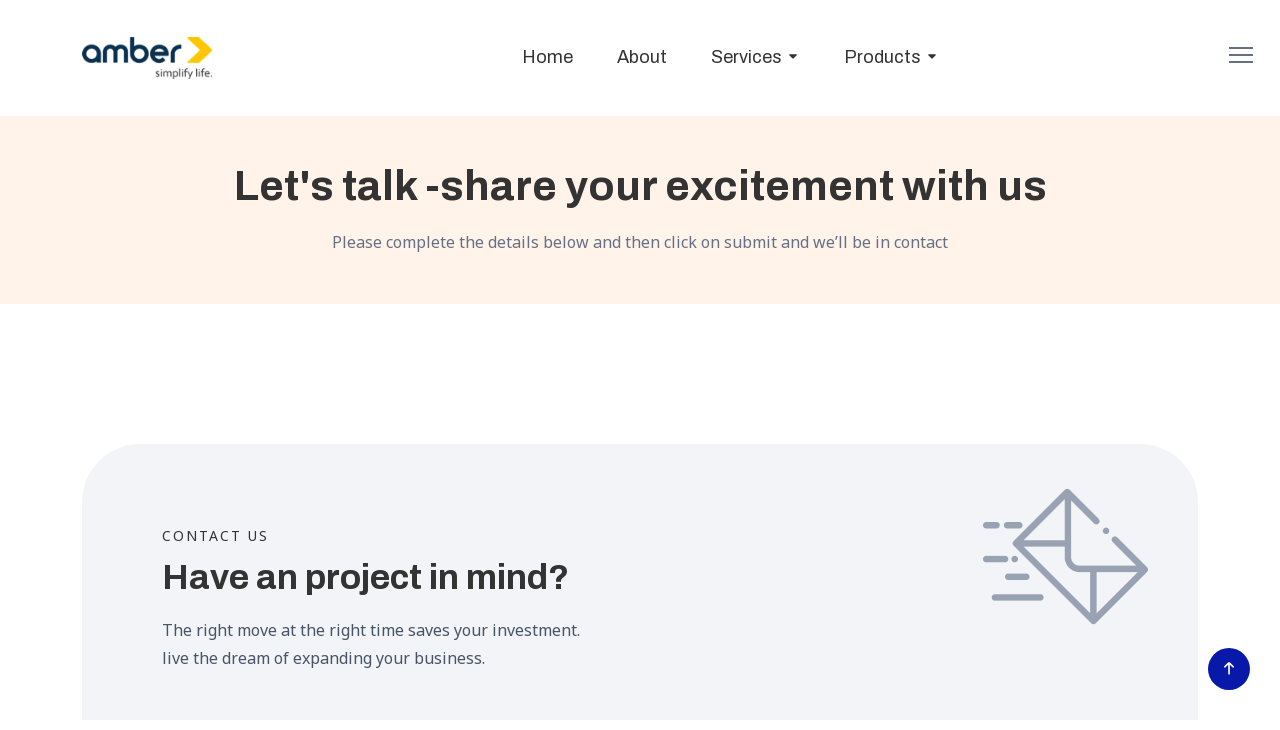

--- FILE ---
content_type: text/html; charset=utf-8
request_url: https://www.amberinfotech.com/contact-us
body_size: 3437
content:
<!DOCTYPE html><html><head><meta charSet="utf-8"/><title>Be in touch | Amber Infotech </title><meta name="viewport" content="initial-scale=1.0, width=device-width"/><meta name="keywords" content="Mobile and Web Applications, On Demand Technology Solutions, CRM, Customer Relationship Management, Sale and Purchase Software, Order Management Software, Billing Management Software, GST Invoicing, ERP, Software Development, Mobile App Development Company"/><meta name="description" content="Amber Infotech is a mobile and web app development company headquarted in Mohali, India. Contact us at (91) 97790-46434 to get started!"/><meta name="author" content="Amber Infotech"/><link rel="icon" href="fav-icon.png" type="image/x-icon"/><script async="" src="https://www.googletagmanager.com/gtag/js?id=G-G15FL37Q11"></script><script async="">window.dataLayer = window.dataLayer || [];
                        function gtag(){dataLayer.push(arguments);}
                        gtag('js', new Date());
                        
                        gtag('config', 'G-G15FL37Q11');</script><meta name="next-head-count" content="8"/><link rel="preload" href="/_next/static/css/495adde9301109bc.css" as="style"/><link rel="stylesheet" href="/_next/static/css/495adde9301109bc.css" data-n-g=""/><link rel="preload" href="/_next/static/css/95f8be1f38fdb515.css" as="style"/><link rel="stylesheet" href="/_next/static/css/95f8be1f38fdb515.css" data-n-p=""/><noscript data-n-css=""></noscript><script defer="" nomodule="" src="/_next/static/chunks/polyfills-5cd94c89d3acac5f.js"></script><script src="/_next/static/chunks/webpack-e4b5863a69ed79f9.js" defer=""></script><script src="/_next/static/chunks/framework-fc97f3f1282ce3ed.js" defer=""></script><script src="/_next/static/chunks/main-14512b75a1e0d8a1.js" defer=""></script><script src="/_next/static/chunks/pages/_app-a87b693c7dc41c0c.js" defer=""></script><script src="/_next/static/chunks/797-fded4affdeb76f8e.js" defer=""></script><script src="/_next/static/chunks/44-fb45b7c9f575859c.js" defer=""></script><script src="/_next/static/chunks/pages/contact-us-4f3371948d5918ff.js" defer=""></script><script src="/_next/static/WEBEiUDGKfFhO9JQUM2pZ/_buildManifest.js" defer=""></script><script src="/_next/static/WEBEiUDGKfFhO9JQUM2pZ/_ssgManifest.js" defer=""></script><script src="/_next/static/WEBEiUDGKfFhO9JQUM2pZ/_middlewareManifest.js" defer=""></script></head><body><div id="__next"><div class=""></div><header class="undefined header sticky-bar"><div class="container"><div class="main-header"><div class="header-left"><div class="header-logo"><a class="d-flex" href="/"><img alt="Amber Infotech" src="/assets/imgs/logo/amber-logo.png"/></a></div><div class="header-nav"><nav class="nav-main-menu d-none d-xl-block"><ul class="main-menu"><li><a class="active" href="/">Home</a></li><li><a href="/about-us">About</a></li><li class="has-children"><a href="/contact-us#">Services</a><ul class="sub-menu"><li style="width:280px !important"><a href="/#services"><i class="fi fi-rr-paper-plane"></i>Technology solutions<!-- --></a></li><li><a href="/#services"><i class="fi fi-rr-user-add"></i>Digital transformation<!-- --></a></li><li><a href="/#services"><i class="fi fi-rr-fingerprint"></i>IT infrastructure management<!-- --></a></li><li><a href="/#services"><i class="fi fi-rr-settings"></i>Application maintenance<!-- --></a></li><li><a href="/#services"><i class="fi fi-rr-exclamation"></i>Consulting<!-- --></a></li></ul></li><li class="has-children"><a href="/contact-us#">Products</a><ul class="sub-menu"><li><a class="closer" href="/amber-bills"><i class="fi fi-rr-gem"></i>Amber Bills<!-- --></a></li><li><a class="closer" href="/amber-crm"><i class="fi fi-rr-gem"></i>Amber CRM<!-- --></a></li></ul></li></ul></nav><div class="burger-icon burger-icon-white"><span class="burger-icon-top"></span><span class="burger-icon-mid"></span><span class="burger-icon-bottom"></span></div></div></div><div class="header-right"><div class="block-signin"><a class="btn btn-default hover-up icon-arrow-right" href="/contact-us">Get Started</a></div></div></div></div></header><div class="mobile-header-active mobile-header-wrapper-style perfect-scrollbar "><div><div class="mobile-header-top"><div class="user-account"><div class="content"></div></div></div><div class="mobile-header-content-area"><div class="perfect-scroll"><div class="mobile-menu-wrap mobile-header-border"><nav><ul class="mobile-menu font-heading"><li class=""><a class="active" href="/">Home</a></li><li class=""><a href="/about-us">About</a></li><li class="has-children"><span class="menu-expand"><i class="fi-rr-angle-small-down"></i></span><a href="/#">Services</a><ul class="sub-menu d-none"><li><a href="/#services"><i class="fi fi-rr-paper-plane"></i>Technology solutions<!-- --></a></li><li><a href="/#services"><i class="fi fi-rr-user-add"></i>Digital transformation<!-- --></a></li><li><a href="/#services"><i class="fi fi-rr-fingerprint"></i>IT infrastructure management<!-- --></a></li><li><a href="/#services"><i class="fi fi-rr-settings"></i>Application maintenance<!-- --></a></li><li><a href="/#services"><i class="fi fi-rr-exclamation"></i>Consulting<!-- --></a></li></ul></li><li class="has-children"><span class="menu-expand"><i class="fi-rr-angle-small-down"></i></span><a href="/#">Products</a><ul class="sub-menu d-none"><li><a href="/amber-bills">Amber Bills</a></li><li><a href="/amber-crm">Amber CRM</a></li></ul></li></ul></nav></div><div class="mobile-account"><h6 class="mb-10">Support</h6><ul class="mobile-menu font-heading"><li><a href="/faqs">FAQs</a></li><li><a href="/contact-us">Contact Us</a></li></ul></div><div class="site-copyright color-gray-400">Copyright 2022 © Amber Infotech.<!-- --><br/>Designed by<!-- --><a href="https://amberinfotech.com">  Amber Infotech</a></div></div></div></div></div><main class="main"><section class="section-box"><div class="banner-hero banner-breadcrums"><div class="container text-center"><h1 class="text-heading-2 color-gray-1000 mb-20">Let&#x27;s talk -share your excitement with us</h1><p class="text-body-text color-gray-500">Please complete the details below and then click on submit and we’ll be in contact<!-- --><br class="d-lg-block d-none"/></p></div></div></section><section class="section-box"><div class="container mb-20 mt-140"><div class="bdrd-58 box-gray-100 icon-wave"><div class="row"><div class="col-lg-12 mb-60"><span class="text-body-capitalized text-uppercase">Contact us</span><h2 class="text-heading-3 color-gray-900 mt-10">Have an project in mind?</h2><p class="text-body-text color-gray-600 mt-20">The right move at the right time saves your investment.<!-- --><br class="d-lg-block d-none"/>live the dream of expanding your business.<!-- --></p></div><div class="col-lg-4 mb-40"><h4 class="text-heading-6 color-gray-900 icon-home mb-10 mt-10">Amber Infotech</h4><p class="text-body-text color-gray-600">F-237 Phase 8 B<!-- --><br/>Industrial Area Mohali 160015<!-- --></p><p class="text-body-text color-gray-600">+91-97790 46434</p><p class="text-body-text color-gray-600">info@amberinfotech.com</p></div><div class="col-lg-8"><form><div class="row"><div class="col-lg-6"><div class="form-group"><input class="form-control" name="fullname" placeholder="Enter your name" value=""/></div></div><div class="col-lg-6"><div class="form-group"><input class="form-control" name="company" placeholder="Company (optioanl)" value=""/></div></div><div class="col-lg-6"><div class="form-group"><input class="form-control" type="email" name="email" placeholder="Your email" value=""/></div></div><div class="col-lg-6"><div class="form-group"><input class="form-control" name="phone" placeholder="Phone number" value=""/></div></div><div class="col-lg-12"><div class="form-group"><textarea class="form-control" name="message" placeholder="Tell us about yourself"></textarea></div></div><div class="col-lg-12 mt-15"><button class="btn btn-black icon-arrow-right-white mr-40 mb-20" type="submit">Send message</button><br class="d-lg-none d-block"/><span class="text-body-text-md color-gray-500 mb-20">By clicking contact us button, you agree our terms and policy,</span></div></div></form></div></div></div></div></section><section class="section-box mt-100"><div class="container"><div class="row"><div class="col-lg-12 col-sm-10 col-12 text-center mt-40"><h2 class="text-heading-1 color-gray-900 mb-20">Our Locations</h2></div></div></div><div class="container mt-100"><div class="row"><div class="col-lg-6 col-md-12 col-sm-12"><div class="list-icons hover-up"><div class="item-icon"><span class="icon-left"><img src="/assets/imgs/page/homepage2/icon-acquis.svg" alt="Amber Infotech"/></span><h4 class="text-heading-4">Development Center</h4><p class="text-body-text color-gray-1100 mt-15">F237 Phase 8B, Mohali<!-- --><br/>Punjab, 160055, India<!-- --><br/>Phone: (+91) 97790 46434<!-- --><br/>Email: info@amberinfotech.com<!-- --></p></div></div></div><div class="col-lg-6 col-md-12 col-sm-12"><div class="list-icons hover-up"><div class="item-icon"><span class="icon-left"><img src="/assets/imgs/page/homepage2/icon-active.svg" alt="Amber Infotech"/></span><h4 class="text-heading-4">Sales</h4><p class="text-body-text color-gray-1100 mt-15">1204 Eco Towers, Sector 125, Mohali<!-- --><br/>Punjab, 140301, India<!-- --><br/>Phone: (+91) 97797 75874<!-- --><br/>Email: sales@amberinfotech.com<!-- --></p></div></div></div></div></div></section><div class="mb-200"></div></main><footer class="footer mt-50"><div class="container"><div class="footer-top"><div class="row"><div class="col-md-4 col-sm-6 text-center text-md-start"><a href="/"><img alt="Amber Infotech" title="Amber Infotech" src="/assets/imgs/logo/amber-logo.png"/></a></div><div class="col-md-8 col-sm-6 text-center text-md-end"><span class="color-gray-900 text-heading-6 mr-30 text-mb-sm-20">Ready to discuss a project?</span><a class="btn btn-square" href="/contact-us">Contact us now</a></div></div></div><div class="row"><div class="col-lg-4 mb-30"><h4 class="text-heading-5">Contact</h4><div class="mt-20 text-body-text color-gray-600 mb-20">F-237 Phase 8 B Industrial Area<!-- --><br/>Mohali, Punjab, India - 160055<!-- --></div><div class="mt-20 text-body-text color-gray-600">+91 97790 46434</div><div class="text-body-text color-gray-600">info@amberinfotech.com</div></div><div class="col-lg-3 width-20 mb-30"><h4 class="text-heading-5">About Us</h4><ul class="menu-footer mt-20"><li><a href="/about-us">Mission &amp; Vision</a></li></ul></div><div class="col-lg-3 width-20 mb-30"><h4 class="text-heading-5">Products</h4><ul class="menu-footer mt-20"><li><a href="/amber-bills">Amber Bills</a></li><li><a href="/amber-crm">Amber CRM </a></li></ul></div><div class="col-lg-3 width-20 mb-30"><h4 class="text-heading-5">Support</h4><ul class="menu-footer mt-20"><li><a href="/faqs">FAQs</a></li><li><a href="/contact-us">Contact Us</a></li></ul></div></div><div class="footer-bottom mt-20"><div class="row"><div class="col-md-6"><span class="color-gray-400 text-body-lead">© Amber Infotech 2023</span><a class="text-body-text color-gray-400 ml-50" href="/page-terms">Privacy policy</a><a class="text-body-text color-gray-400 ml-50" href="/page-terms">Cookies</a><a class="text-body-text color-gray-400 ml-50" href="/page-terms">Terms of service</a></div><div class="col-md-6 text-center text-lg-end text-md-end"><div class="footer-social"><a class="icon-socials icon-facebook" href="https://www.facebook.com/amberinfotech"></a><a class="icon-socials icon-twitter" href="https://www.kooapp.com/profile/amberinfotech"></a><a class="icon-socials icon-instagram" href="https://www.instagram.com/amberinfotech/"></a><a class="icon-socials icon-linkedin" href="https://www.linkedin.com/company/amber-infotech-mohali"></a><img src="https://d18jakcjgoan9.cloudfront.net/s/img/images/barklogo-dark.png!d=mzRSJ4" alt="Bark" title="Bark" height="24" style="margin-left:20px;margin-bottom:5px"/></div></div></div></div></div></footer><a id="scrollUp" href="#top" style="position:fixed;z-index:2147483647"><i class="fi-rr-arrow-small-up"></i></a></div><script id="__NEXT_DATA__" type="application/json">{"props":{"pageProps":{}},"page":"/contact-us","query":{},"buildId":"WEBEiUDGKfFhO9JQUM2pZ","nextExport":true,"autoExport":true,"isFallback":false,"scriptLoader":[]}</script></body></html>

--- FILE ---
content_type: text/css; charset=utf-8
request_url: https://www.amberinfotech.com/_next/static/css/495adde9301109bc.css
body_size: 362952
content:
@charset "UTF-8";@import url(https://fonts.googleapis.com/css2?family=Archivo:wght@400;700&family=Noto+Sans:wght@400;700&display=swap);/*! normalize.css v8.0.1 | MIT License | github.com/necolas/normalize.css */html{line-height:1.15;-webkit-text-size-adjust:100%}h1{font-size:2em;margin:.67em 0}hr{box-sizing:content-box;height:0;overflow:visible}pre{font-family:monospace,monospace;font-size:1em}a{background-color:transparent}abbr[title]{border-bottom:none;text-decoration:underline;-webkit-text-decoration:underline dotted;text-decoration:underline dotted}code,kbd,samp{font-family:monospace,monospace;font-size:1em}small{font-size:80%}sub,sup{font-size:75%}img{border-style:none}button,input,optgroup,select,textarea{font-size:100%;line-height:1.15}button,input{overflow:visible}[type=button]::-moz-focus-inner,[type=reset]::-moz-focus-inner,[type=submit]::-moz-focus-inner,button::-moz-focus-inner{border-style:none;padding:0}[type=button]:-moz-focusring,[type=reset]:-moz-focusring,[type=submit]:-moz-focusring,button:-moz-focusring{outline:1px dotted ButtonText}fieldset{padding:.35em .75em .625em}legend{box-sizing:border-box;color:inherit;display:table;max-width:100%;white-space:normal}textarea{overflow:auto}[type=checkbox],[type=radio]{box-sizing:border-box;padding:0}[type=number]::-webkit-inner-spin-button,[type=number]::-webkit-outer-spin-button{height:auto}[type=search]::-webkit-search-decoration{-webkit-appearance:none}details{display:block}[hidden],template{display:none}/*!
 * Bootstrap v5.0.0-beta2 (https://getbootstrap.com/)
 * Copyright 2011-2021 The Bootstrap Authors
 * Copyright 2011-2021 Twitter, Inc.
 * Licensed under MIT (https://github.com/twbs/bootstrap/blob/main/LICENSE)
 */:root{--bs-blue:#0d6efd;--bs-indigo:#6610f2;--bs-purple:#6f42c1;--bs-pink:#d63384;--bs-red:#dc3545;--bs-orange:#fd7e14;--bs-yellow:#ffc107;--bs-green:#198754;--bs-teal:#20c997;--bs-cyan:#0dcaf0;--bs-white:#fff;--bs-gray:#6c757d;--bs-gray-dark:#343a40;--bs-primary:#0d6efd;--bs-secondary:#6c757d;--bs-success:#198754;--bs-info:#0dcaf0;--bs-warning:#ffc107;--bs-danger:#dc3545;--bs-light:#f8f9fa;--bs-dark:#212529;--bs-font-sans-serif:system-ui,-apple-system,Segoe UI,Roboto,Ubuntu,Cantarell,Noto Sans,sans-serif,"Segoe UI",Roboto,"Helvetica Neue",Arial,"Noto Sans","Liberation Sans",sans-serif,"Apple Color Emoji","Segoe UI Emoji","Segoe UI Symbol","Noto Color Emoji";--bs-font-monospace:SFMono-Regular,Menlo,Monaco,Consolas,"Liberation Mono","Courier New",monospace;--bs-gradient:linear-gradient(180deg,hsla(0,0%,100%,.15),hsla(0,0%,100%,0))}*,:after,:before{box-sizing:border-box}@media (prefers-reduced-motion:no-preference){:root{scroll-behavior:smooth}}body{margin:0;font-family:system-ui,-apple-system,Segoe UI,Roboto,Ubuntu,Cantarell,Noto Sans,sans-serif,Helvetica Neue,Arial,Liberation Sans,Apple Color Emoji,Segoe UI Emoji,Segoe UI Symbol,Noto Color Emoji;font-family:var(--bs-font-sans-serif);font-size:1rem;line-height:1.5;color:#212529;background-color:#fff;-webkit-text-size-adjust:100%;-webkit-tap-highlight-color:transparent}[tabindex="-1"]:focus:not(.focus-visible){outline:0!important}[tabindex="-1"]:focus:not(:focus-visible){outline:0!important}hr{margin:1rem 0;color:inherit;background-color:currentColor;border:0;opacity:.25}hr:not([size]){height:1px}.h1,.h2,.h3,.h4,.h5,.h6,h1,h2,h3,h4,h5,h6{margin-top:0;margin-bottom:.5rem;font-weight:500;line-height:1.2}.h1,h1{font-size:calc(1.375rem + 1.5vw)}@media (min-width:1200px){.h1,h1{font-size:2.5rem}}.h2,h2{font-size:calc(1.325rem + .9vw)}@media (min-width:1200px){.h2,h2{font-size:2rem}}.h3,h3{font-size:calc(1.3rem + .6vw)}@media (min-width:1200px){.h3,h3{font-size:1.75rem}}.h4,h4{font-size:calc(1.275rem + .3vw)}@media (min-width:1200px){.h4,h4{font-size:1.5rem}}.h5,h5{font-size:1.25rem}.h6,h6{font-size:1rem}p{margin-top:0;margin-bottom:1rem}abbr[data-bs-original-title],abbr[title]{text-decoration:underline;-webkit-text-decoration:underline dotted;text-decoration:underline dotted;cursor:help;-webkit-text-decoration-skip-ink:none;text-decoration-skip-ink:none}address{margin-bottom:1rem;font-style:normal;line-height:inherit}ol,ul{padding-left:2rem}dl,ol,ul{margin-top:0;margin-bottom:1rem}ol ol,ol ul,ul ol,ul ul{margin-bottom:0}dt{font-weight:700}dd{margin-bottom:.5rem;margin-left:0}blockquote{margin:0 0 1rem}b,strong{font-weight:bolder}.small,small{font-size:.875em}.mark,mark{padding:.2em;background-color:#fcf8e3}sub,sup{position:relative;font-size:.75em;line-height:0;vertical-align:baseline}sub{bottom:-.25em}sup{top:-.5em}a{color:#0d6efd;text-decoration:underline}a:hover{color:#0a58ca}a:not([href]):not([class]),a:not([href]):not([class]):hover{color:inherit;text-decoration:none}code,kbd,pre,samp{font-family:SFMono-Regular,Menlo,Monaco,Consolas,Liberation Mono,Courier New,monospace;font-family:var(--bs-font-monospace);font-size:1em;direction:ltr;unicode-bidi:bidi-override}pre{display:block;margin-top:0;margin-bottom:1rem;overflow:auto;font-size:.875em}pre code{font-size:inherit;color:inherit;word-break:normal}code{font-size:.875em;color:#d63384;word-wrap:break-word}a>code{color:inherit}kbd{padding:.2rem .4rem;font-size:.875em;color:#fff;background-color:#212529;border-radius:.2rem}kbd kbd{padding:0;font-size:1em;font-weight:700}figure{margin:0 0 1rem}img,svg{vertical-align:middle}table{caption-side:bottom}caption{padding-top:.5rem;padding-bottom:.5rem;color:#6c757d;text-align:left}th{text-align:inherit;text-align:-webkit-match-parent}tbody,td,tfoot,th,thead,tr{border:0 solid;border-color:inherit}label{display:inline-block}button{border-radius:0}button:focus:not(.focus-visible){outline:0}button:focus:not(:focus-visible){outline:0}button,input,optgroup,select,textarea{margin:0;font-family:inherit;font-size:inherit;line-height:inherit}button,select{text-transform:none}[role=button]{cursor:pointer}select{word-wrap:normal}[list]::-webkit-calendar-picker-indicator{display:none}[type=button],[type=reset],[type=submit],button{-webkit-appearance:button}[type=button]:not(:disabled),[type=reset]:not(:disabled),[type=submit]:not(:disabled),button:not(:disabled){cursor:pointer}::-moz-focus-inner{padding:0;border-style:none}textarea{resize:vertical}fieldset{min-width:0;padding:0;margin:0;border:0}legend{float:left;width:100%;padding:0;margin-bottom:.5rem;font-size:calc(1.275rem + .3vw);line-height:inherit}@media (min-width:1200px){legend{font-size:1.5rem}}legend+*{clear:left}::-webkit-datetime-edit-day-field,::-webkit-datetime-edit-fields-wrapper,::-webkit-datetime-edit-hour-field,::-webkit-datetime-edit-minute,::-webkit-datetime-edit-month-field,::-webkit-datetime-edit-text,::-webkit-datetime-edit-year-field{padding:0}::-webkit-inner-spin-button{height:auto}[type=search]{outline-offset:-2px;-webkit-appearance:textfield}::-webkit-search-decoration{-webkit-appearance:none}::-webkit-color-swatch-wrapper{padding:0}::file-selector-button{font:inherit}::-webkit-file-upload-button{font:inherit;-webkit-appearance:button}output{display:inline-block}iframe{border:0}summary{display:list-item;cursor:pointer}progress{vertical-align:baseline}[hidden]{display:none!important}.lead{font-size:1.25rem;font-weight:300}.display-1{font-size:calc(1.625rem + 4.5vw);font-weight:300;line-height:1.2}@media (min-width:1200px){.display-1{font-size:5rem}}.display-2{font-size:calc(1.575rem + 3.9vw);font-weight:300;line-height:1.2}@media (min-width:1200px){.display-2{font-size:4.5rem}}.display-3{font-size:calc(1.525rem + 3.3vw);font-weight:300;line-height:1.2}@media (min-width:1200px){.display-3{font-size:4rem}}.display-4{font-size:calc(1.475rem + 2.7vw);font-weight:300;line-height:1.2}@media (min-width:1200px){.display-4{font-size:3.5rem}}.display-5{font-size:calc(1.425rem + 2.1vw);font-weight:300;line-height:1.2}@media (min-width:1200px){.display-5{font-size:3rem}}.display-6{font-size:calc(1.375rem + 1.5vw);font-weight:300;line-height:1.2}@media (min-width:1200px){.display-6{font-size:2.5rem}}.list-inline,.list-unstyled{padding-left:0;list-style:none}.list-inline-item{display:inline-block}.list-inline-item:not(:last-child){margin-right:.5rem}.initialism{font-size:.875em;text-transform:uppercase}.blockquote{margin-bottom:1rem;font-size:1.25rem}.blockquote>:last-child{margin-bottom:0}.blockquote-footer{margin-top:-1rem;margin-bottom:1rem;font-size:.875em;color:#6c757d}.blockquote-footer:before{content:"— "}.img-fluid,.img-thumbnail{max-width:100%;height:auto}.img-thumbnail{padding:.25rem;background-color:#fff;border:1px solid #dee2e6;border-radius:.25rem}.figure{display:inline-block}.figure-img{margin-bottom:.5rem;line-height:1}.figure-caption{font-size:.875em;color:#6c757d}.container,.container-fluid,.container-lg,.container-md,.container-sm,.container-xl,.container-xxl{width:100%;padding-right:.75rem;padding-right:var(--bs-gutter-x,.75rem);padding-left:.75rem;padding-left:var(--bs-gutter-x,.75rem);margin-right:auto;margin-left:auto}@media (min-width:576px){.container,.container-sm{max-width:540px}}@media (min-width:768px){.container,.container-md,.container-sm{max-width:720px}}@media (min-width:992px){.container,.container-lg,.container-md,.container-sm{max-width:960px}}@media (min-width:1200px){.container,.container-lg,.container-md,.container-sm,.container-xl{max-width:1140px}}@media (min-width:1400px){.container,.container-lg,.container-md,.container-sm,.container-xl,.container-xxl{max-width:1320px}}.row{--bs-gutter-x:1.5rem;--bs-gutter-y:0;display:flex;flex-wrap:wrap;margin-top:calc(var(--bs-gutter-y) * -1);margin-right:calc(var(--bs-gutter-x)/ -2);margin-left:calc(var(--bs-gutter-x)/ -2)}.row>*{flex-shrink:0;width:100%;max-width:100%;padding-right:calc(var(--bs-gutter-x)/ 2);padding-left:calc(var(--bs-gutter-x)/ 2);margin-top:var(--bs-gutter-y)}.col{flex:1 0}.row-cols-auto>*{flex:0 0 auto;width:auto}.row-cols-1>*{flex:0 0 auto;width:100%}.row-cols-2>*{flex:0 0 auto;width:50%}.row-cols-3>*{flex:0 0 auto;width:33.3333333333%}.row-cols-4>*{flex:0 0 auto;width:25%}.row-cols-5>*{flex:0 0 auto;width:20%}.row-cols-6>*{flex:0 0 auto;width:16.6666666667%}.col-auto{flex:0 0 auto;width:auto}.col-1{flex:0 0 auto;width:8.3333333333%}.col-2{flex:0 0 auto;width:16.6666666667%}.col-3{flex:0 0 auto;width:25%}.col-4{flex:0 0 auto;width:33.3333333333%}.col-5{flex:0 0 auto;width:41.6666666667%}.col-6{flex:0 0 auto;width:50%}.col-7{flex:0 0 auto;width:58.3333333333%}.col-8{flex:0 0 auto;width:66.6666666667%}.col-9{flex:0 0 auto;width:75%}.col-10{flex:0 0 auto;width:83.3333333333%}.col-11{flex:0 0 auto;width:91.6666666667%}.col-12{flex:0 0 auto;width:100%}.offset-1{margin-left:8.3333333333%}.offset-2{margin-left:16.6666666667%}.offset-3{margin-left:25%}.offset-4{margin-left:33.3333333333%}.offset-5{margin-left:41.6666666667%}.offset-6{margin-left:50%}.offset-7{margin-left:58.3333333333%}.offset-8{margin-left:66.6666666667%}.offset-9{margin-left:75%}.offset-10{margin-left:83.3333333333%}.offset-11{margin-left:91.6666666667%}.g-0,.gx-0{--bs-gutter-x:0}.g-0,.gy-0{--bs-gutter-y:0}.g-1,.gx-1{--bs-gutter-x:0.25rem}.g-1,.gy-1{--bs-gutter-y:0.25rem}.g-2,.gx-2{--bs-gutter-x:0.5rem}.g-2,.gy-2{--bs-gutter-y:0.5rem}.g-3,.gx-3{--bs-gutter-x:1rem}.g-3,.gy-3{--bs-gutter-y:1rem}.g-4,.gx-4{--bs-gutter-x:1.5rem}.g-4,.gy-4{--bs-gutter-y:1.5rem}.g-5,.gx-5{--bs-gutter-x:3rem}.g-5,.gy-5{--bs-gutter-y:3rem}@media (min-width:576px){.col-sm{flex:1 0}.row-cols-sm-auto>*{flex:0 0 auto;width:auto}.row-cols-sm-1>*{flex:0 0 auto;width:100%}.row-cols-sm-2>*{flex:0 0 auto;width:50%}.row-cols-sm-3>*{flex:0 0 auto;width:33.3333333333%}.row-cols-sm-4>*{flex:0 0 auto;width:25%}.row-cols-sm-5>*{flex:0 0 auto;width:20%}.row-cols-sm-6>*{flex:0 0 auto;width:16.6666666667%}.col-sm-auto{flex:0 0 auto;width:auto}.col-sm-1{flex:0 0 auto;width:8.3333333333%}.col-sm-2{flex:0 0 auto;width:16.6666666667%}.col-sm-3{flex:0 0 auto;width:25%}.col-sm-4{flex:0 0 auto;width:33.3333333333%}.col-sm-5{flex:0 0 auto;width:41.6666666667%}.col-sm-6{flex:0 0 auto;width:50%}.col-sm-7{flex:0 0 auto;width:58.3333333333%}.col-sm-8{flex:0 0 auto;width:66.6666666667%}.col-sm-9{flex:0 0 auto;width:75%}.col-sm-10{flex:0 0 auto;width:83.3333333333%}.col-sm-11{flex:0 0 auto;width:91.6666666667%}.col-sm-12{flex:0 0 auto;width:100%}.offset-sm-0{margin-left:0}.offset-sm-1{margin-left:8.3333333333%}.offset-sm-2{margin-left:16.6666666667%}.offset-sm-3{margin-left:25%}.offset-sm-4{margin-left:33.3333333333%}.offset-sm-5{margin-left:41.6666666667%}.offset-sm-6{margin-left:50%}.offset-sm-7{margin-left:58.3333333333%}.offset-sm-8{margin-left:66.6666666667%}.offset-sm-9{margin-left:75%}.offset-sm-10{margin-left:83.3333333333%}.offset-sm-11{margin-left:91.6666666667%}.g-sm-0,.gx-sm-0{--bs-gutter-x:0}.g-sm-0,.gy-sm-0{--bs-gutter-y:0}.g-sm-1,.gx-sm-1{--bs-gutter-x:0.25rem}.g-sm-1,.gy-sm-1{--bs-gutter-y:0.25rem}.g-sm-2,.gx-sm-2{--bs-gutter-x:0.5rem}.g-sm-2,.gy-sm-2{--bs-gutter-y:0.5rem}.g-sm-3,.gx-sm-3{--bs-gutter-x:1rem}.g-sm-3,.gy-sm-3{--bs-gutter-y:1rem}.g-sm-4,.gx-sm-4{--bs-gutter-x:1.5rem}.g-sm-4,.gy-sm-4{--bs-gutter-y:1.5rem}.g-sm-5,.gx-sm-5{--bs-gutter-x:3rem}.g-sm-5,.gy-sm-5{--bs-gutter-y:3rem}}@media (min-width:768px){.col-md{flex:1 0}.row-cols-md-auto>*{flex:0 0 auto;width:auto}.row-cols-md-1>*{flex:0 0 auto;width:100%}.row-cols-md-2>*{flex:0 0 auto;width:50%}.row-cols-md-3>*{flex:0 0 auto;width:33.3333333333%}.row-cols-md-4>*{flex:0 0 auto;width:25%}.row-cols-md-5>*{flex:0 0 auto;width:20%}.row-cols-md-6>*{flex:0 0 auto;width:16.6666666667%}.col-md-auto{flex:0 0 auto;width:auto}.col-md-1{flex:0 0 auto;width:8.3333333333%}.col-md-2{flex:0 0 auto;width:16.6666666667%}.col-md-3{flex:0 0 auto;width:25%}.col-md-4{flex:0 0 auto;width:33.3333333333%}.col-md-5{flex:0 0 auto;width:41.6666666667%}.col-md-6{flex:0 0 auto;width:50%}.col-md-7{flex:0 0 auto;width:58.3333333333%}.col-md-8{flex:0 0 auto;width:66.6666666667%}.col-md-9{flex:0 0 auto;width:75%}.col-md-10{flex:0 0 auto;width:83.3333333333%}.col-md-11{flex:0 0 auto;width:91.6666666667%}.col-md-12{flex:0 0 auto;width:100%}.offset-md-0{margin-left:0}.offset-md-1{margin-left:8.3333333333%}.offset-md-2{margin-left:16.6666666667%}.offset-md-3{margin-left:25%}.offset-md-4{margin-left:33.3333333333%}.offset-md-5{margin-left:41.6666666667%}.offset-md-6{margin-left:50%}.offset-md-7{margin-left:58.3333333333%}.offset-md-8{margin-left:66.6666666667%}.offset-md-9{margin-left:75%}.offset-md-10{margin-left:83.3333333333%}.offset-md-11{margin-left:91.6666666667%}.g-md-0,.gx-md-0{--bs-gutter-x:0}.g-md-0,.gy-md-0{--bs-gutter-y:0}.g-md-1,.gx-md-1{--bs-gutter-x:0.25rem}.g-md-1,.gy-md-1{--bs-gutter-y:0.25rem}.g-md-2,.gx-md-2{--bs-gutter-x:0.5rem}.g-md-2,.gy-md-2{--bs-gutter-y:0.5rem}.g-md-3,.gx-md-3{--bs-gutter-x:1rem}.g-md-3,.gy-md-3{--bs-gutter-y:1rem}.g-md-4,.gx-md-4{--bs-gutter-x:1.5rem}.g-md-4,.gy-md-4{--bs-gutter-y:1.5rem}.g-md-5,.gx-md-5{--bs-gutter-x:3rem}.g-md-5,.gy-md-5{--bs-gutter-y:3rem}}@media (min-width:992px){.col-lg{flex:1 0}.row-cols-lg-auto>*{flex:0 0 auto;width:auto}.row-cols-lg-1>*{flex:0 0 auto;width:100%}.row-cols-lg-2>*{flex:0 0 auto;width:50%}.row-cols-lg-3>*{flex:0 0 auto;width:33.3333333333%}.row-cols-lg-4>*{flex:0 0 auto;width:25%}.row-cols-lg-5>*{flex:0 0 auto;width:20%}.row-cols-lg-6>*{flex:0 0 auto;width:16.6666666667%}.col-lg-auto{flex:0 0 auto;width:auto}.col-lg-1{flex:0 0 auto;width:8.3333333333%}.col-lg-2{flex:0 0 auto;width:16.6666666667%}.col-lg-3{flex:0 0 auto;width:25%}.col-lg-4{flex:0 0 auto;width:33.3333333333%}.col-lg-5{flex:0 0 auto;width:41.6666666667%}.col-lg-6{flex:0 0 auto;width:50%}.col-lg-7{flex:0 0 auto;width:58.3333333333%}.col-lg-8{flex:0 0 auto;width:66.6666666667%}.col-lg-9{flex:0 0 auto;width:75%}.col-lg-10{flex:0 0 auto;width:83.3333333333%}.col-lg-11{flex:0 0 auto;width:91.6666666667%}.col-lg-12{flex:0 0 auto;width:100%}.offset-lg-0{margin-left:0}.offset-lg-1{margin-left:8.3333333333%}.offset-lg-2{margin-left:16.6666666667%}.offset-lg-3{margin-left:25%}.offset-lg-4{margin-left:33.3333333333%}.offset-lg-5{margin-left:41.6666666667%}.offset-lg-6{margin-left:50%}.offset-lg-7{margin-left:58.3333333333%}.offset-lg-8{margin-left:66.6666666667%}.offset-lg-9{margin-left:75%}.offset-lg-10{margin-left:83.3333333333%}.offset-lg-11{margin-left:91.6666666667%}.g-lg-0,.gx-lg-0{--bs-gutter-x:0}.g-lg-0,.gy-lg-0{--bs-gutter-y:0}.g-lg-1,.gx-lg-1{--bs-gutter-x:0.25rem}.g-lg-1,.gy-lg-1{--bs-gutter-y:0.25rem}.g-lg-2,.gx-lg-2{--bs-gutter-x:0.5rem}.g-lg-2,.gy-lg-2{--bs-gutter-y:0.5rem}.g-lg-3,.gx-lg-3{--bs-gutter-x:1rem}.g-lg-3,.gy-lg-3{--bs-gutter-y:1rem}.g-lg-4,.gx-lg-4{--bs-gutter-x:1.5rem}.g-lg-4,.gy-lg-4{--bs-gutter-y:1.5rem}.g-lg-5,.gx-lg-5{--bs-gutter-x:3rem}.g-lg-5,.gy-lg-5{--bs-gutter-y:3rem}}@media (min-width:1200px){.col-xl{flex:1 0}.row-cols-xl-auto>*{flex:0 0 auto;width:auto}.row-cols-xl-1>*{flex:0 0 auto;width:100%}.row-cols-xl-2>*{flex:0 0 auto;width:50%}.row-cols-xl-3>*{flex:0 0 auto;width:33.3333333333%}.row-cols-xl-4>*{flex:0 0 auto;width:25%}.row-cols-xl-5>*{flex:0 0 auto;width:20%}.row-cols-xl-6>*{flex:0 0 auto;width:16.6666666667%}.col-xl-auto{flex:0 0 auto;width:auto}.col-xl-1{flex:0 0 auto;width:8.3333333333%}.col-xl-2{flex:0 0 auto;width:16.6666666667%}.col-xl-3{flex:0 0 auto;width:25%}.col-xl-4{flex:0 0 auto;width:33.3333333333%}.col-xl-5{flex:0 0 auto;width:41.6666666667%}.col-xl-6{flex:0 0 auto;width:50%}.col-xl-7{flex:0 0 auto;width:58.3333333333%}.col-xl-8{flex:0 0 auto;width:66.6666666667%}.col-xl-9{flex:0 0 auto;width:75%}.col-xl-10{flex:0 0 auto;width:83.3333333333%}.col-xl-11{flex:0 0 auto;width:91.6666666667%}.col-xl-12{flex:0 0 auto;width:100%}.offset-xl-0{margin-left:0}.offset-xl-1{margin-left:8.3333333333%}.offset-xl-2{margin-left:16.6666666667%}.offset-xl-3{margin-left:25%}.offset-xl-4{margin-left:33.3333333333%}.offset-xl-5{margin-left:41.6666666667%}.offset-xl-6{margin-left:50%}.offset-xl-7{margin-left:58.3333333333%}.offset-xl-8{margin-left:66.6666666667%}.offset-xl-9{margin-left:75%}.offset-xl-10{margin-left:83.3333333333%}.offset-xl-11{margin-left:91.6666666667%}.g-xl-0,.gx-xl-0{--bs-gutter-x:0}.g-xl-0,.gy-xl-0{--bs-gutter-y:0}.g-xl-1,.gx-xl-1{--bs-gutter-x:0.25rem}.g-xl-1,.gy-xl-1{--bs-gutter-y:0.25rem}.g-xl-2,.gx-xl-2{--bs-gutter-x:0.5rem}.g-xl-2,.gy-xl-2{--bs-gutter-y:0.5rem}.g-xl-3,.gx-xl-3{--bs-gutter-x:1rem}.g-xl-3,.gy-xl-3{--bs-gutter-y:1rem}.g-xl-4,.gx-xl-4{--bs-gutter-x:1.5rem}.g-xl-4,.gy-xl-4{--bs-gutter-y:1.5rem}.g-xl-5,.gx-xl-5{--bs-gutter-x:3rem}.g-xl-5,.gy-xl-5{--bs-gutter-y:3rem}}@media (min-width:1400px){.col-xxl{flex:1 0}.row-cols-xxl-auto>*{flex:0 0 auto;width:auto}.row-cols-xxl-1>*{flex:0 0 auto;width:100%}.row-cols-xxl-2>*{flex:0 0 auto;width:50%}.row-cols-xxl-3>*{flex:0 0 auto;width:33.3333333333%}.row-cols-xxl-4>*{flex:0 0 auto;width:25%}.row-cols-xxl-5>*{flex:0 0 auto;width:20%}.row-cols-xxl-6>*{flex:0 0 auto;width:16.6666666667%}.col-xxl-auto{flex:0 0 auto;width:auto}.col-xxl-1{flex:0 0 auto;width:8.3333333333%}.col-xxl-2{flex:0 0 auto;width:16.6666666667%}.col-xxl-3{flex:0 0 auto;width:25%}.col-xxl-4{flex:0 0 auto;width:33.3333333333%}.col-xxl-5{flex:0 0 auto;width:41.6666666667%}.col-xxl-6{flex:0 0 auto;width:50%}.col-xxl-7{flex:0 0 auto;width:58.3333333333%}.col-xxl-8{flex:0 0 auto;width:66.6666666667%}.col-xxl-9{flex:0 0 auto;width:75%}.col-xxl-10{flex:0 0 auto;width:83.3333333333%}.col-xxl-11{flex:0 0 auto;width:91.6666666667%}.col-xxl-12{flex:0 0 auto;width:100%}.offset-xxl-0{margin-left:0}.offset-xxl-1{margin-left:8.3333333333%}.offset-xxl-2{margin-left:16.6666666667%}.offset-xxl-3{margin-left:25%}.offset-xxl-4{margin-left:33.3333333333%}.offset-xxl-5{margin-left:41.6666666667%}.offset-xxl-6{margin-left:50%}.offset-xxl-7{margin-left:58.3333333333%}.offset-xxl-8{margin-left:66.6666666667%}.offset-xxl-9{margin-left:75%}.offset-xxl-10{margin-left:83.3333333333%}.offset-xxl-11{margin-left:91.6666666667%}.g-xxl-0,.gx-xxl-0{--bs-gutter-x:0}.g-xxl-0,.gy-xxl-0{--bs-gutter-y:0}.g-xxl-1,.gx-xxl-1{--bs-gutter-x:0.25rem}.g-xxl-1,.gy-xxl-1{--bs-gutter-y:0.25rem}.g-xxl-2,.gx-xxl-2{--bs-gutter-x:0.5rem}.g-xxl-2,.gy-xxl-2{--bs-gutter-y:0.5rem}.g-xxl-3,.gx-xxl-3{--bs-gutter-x:1rem}.g-xxl-3,.gy-xxl-3{--bs-gutter-y:1rem}.g-xxl-4,.gx-xxl-4{--bs-gutter-x:1.5rem}.g-xxl-4,.gy-xxl-4{--bs-gutter-y:1.5rem}.g-xxl-5,.gx-xxl-5{--bs-gutter-x:3rem}.g-xxl-5,.gy-xxl-5{--bs-gutter-y:3rem}}.table{--bs-table-bg:transparent;--bs-table-striped-color:#212529;--bs-table-striped-bg:rgba(0,0,0,.05);--bs-table-active-color:#212529;--bs-table-active-bg:rgba(0,0,0,.1);--bs-table-hover-color:#212529;--bs-table-hover-bg:rgba(0,0,0,.075);width:100%;margin-bottom:1rem;color:#212529;vertical-align:top;border-color:#dee2e6}.table>:not(caption)>*>*{padding:.5rem;background-color:var(--bs-table-bg);border-bottom-width:1px;box-shadow:inset 0 0 0 9999px var(--bs-table-accent-bg)}.table>tbody{vertical-align:inherit}.table>thead{vertical-align:bottom}.table>:not(:last-child)>:last-child>*{border-bottom-color:currentColor}.caption-top{caption-side:top}.table-sm>:not(caption)>*>*{padding:.25rem}.table-bordered>:not(caption)>*{border-width:1px 0}.table-bordered>:not(caption)>*>*{border-width:0 1px}.table-borderless>:not(caption)>*>*{border-bottom-width:0}.table-striped>tbody>tr:nth-of-type(odd){--bs-table-accent-bg:var(--bs-table-striped-bg);color:var(--bs-table-striped-color)}.table-active{--bs-table-accent-bg:var(--bs-table-active-bg);color:var(--bs-table-active-color)}.table-hover>tbody>tr:hover{--bs-table-accent-bg:var(--bs-table-hover-bg);color:var(--bs-table-hover-color)}.table-primary{--bs-table-bg:#cfe2ff;--bs-table-striped-bg:#c5d7f2;--bs-table-striped-color:#000;--bs-table-active-bg:#bacbe6;--bs-table-active-color:#000;--bs-table-hover-bg:#bfd1ec;--bs-table-hover-color:#000;color:#000;border-color:#bacbe6}.table-secondary{--bs-table-bg:#e2e3e5;--bs-table-striped-bg:#d7d8da;--bs-table-striped-color:#000;--bs-table-active-bg:#cbccce;--bs-table-active-color:#000;--bs-table-hover-bg:#d1d2d4;--bs-table-hover-color:#000;color:#000;border-color:#cbccce}.table-success{--bs-table-bg:#d1e7dd;--bs-table-striped-bg:#c7dbd2;--bs-table-striped-color:#000;--bs-table-active-bg:#bcd0c7;--bs-table-active-color:#000;--bs-table-hover-bg:#c1d6cc;--bs-table-hover-color:#000;color:#000;border-color:#bcd0c7}.table-info{--bs-table-bg:#cff4fc;--bs-table-striped-bg:#c5e8ef;--bs-table-striped-color:#000;--bs-table-active-bg:#badce3;--bs-table-active-color:#000;--bs-table-hover-bg:#bfe2e9;--bs-table-hover-color:#000;color:#000;border-color:#badce3}.table-warning{--bs-table-bg:#fff3cd;--bs-table-striped-bg:#f2e7c3;--bs-table-striped-color:#000;--bs-table-active-bg:#e6dbb9;--bs-table-active-color:#000;--bs-table-hover-bg:#ece1be;--bs-table-hover-color:#000;color:#000;border-color:#e6dbb9}.table-danger{--bs-table-bg:#f8d7da;--bs-table-striped-bg:#eccccf;--bs-table-striped-color:#000;--bs-table-active-bg:#dfc2c4;--bs-table-active-color:#000;--bs-table-hover-bg:#e5c7ca;--bs-table-hover-color:#000;color:#000;border-color:#dfc2c4}.table-light{--bs-table-bg:#f8f9fa;--bs-table-striped-bg:#ecedee;--bs-table-striped-color:#000;--bs-table-active-bg:#dfe0e1;--bs-table-active-color:#000;--bs-table-hover-bg:#e5e6e7;--bs-table-hover-color:#000;color:#000;border-color:#dfe0e1}.table-dark{--bs-table-bg:#212529;--bs-table-striped-bg:#2c3034;--bs-table-striped-color:#fff;--bs-table-active-bg:#373b3e;--bs-table-active-color:#fff;--bs-table-hover-bg:#323539;--bs-table-hover-color:#fff;color:#fff;border-color:#373b3e}.table-responsive{overflow-x:auto;-webkit-overflow-scrolling:touch}@media (max-width:575.98px){.table-responsive-sm{overflow-x:auto;-webkit-overflow-scrolling:touch}}@media (max-width:767.98px){.table-responsive-md{overflow-x:auto;-webkit-overflow-scrolling:touch}}@media (max-width:991.98px){.table-responsive-lg{overflow-x:auto;-webkit-overflow-scrolling:touch}}@media (max-width:1199.98px){.table-responsive-xl{overflow-x:auto;-webkit-overflow-scrolling:touch}}@media (max-width:1399.98px){.table-responsive-xxl{overflow-x:auto;-webkit-overflow-scrolling:touch}}.form-label{margin-bottom:.5rem}.col-form-label{padding-top:calc(.375rem + 1px);padding-bottom:calc(.375rem + 1px);margin-bottom:0;font-size:inherit;line-height:1.5}.col-form-label-lg{padding-top:calc(.5rem + 1px);padding-bottom:calc(.5rem + 1px);font-size:1.25rem}.col-form-label-sm{padding-top:calc(.25rem + 1px);padding-bottom:calc(.25rem + 1px);font-size:.875rem}.form-text{margin-top:.25rem;font-size:.875em;color:#6c757d}.form-control{display:block;padding:.375rem .75rem;font-size:1rem;font-weight:400;line-height:1.5;color:#212529;background-color:#fff;background-clip:padding-box;border:1px solid #ced4da;-webkit-appearance:none;-moz-appearance:none;appearance:none;border-radius:.25rem;transition:border-color .15s ease-in-out,box-shadow .15s ease-in-out}@media (prefers-reduced-motion:reduce){.form-control{transition:none}}.form-control[type=file]{overflow:hidden}.form-control[type=file]:not(:disabled):not([readonly]){cursor:pointer}.form-control:focus{color:#212529;background-color:#fff;border-color:#86b7fe;outline:0;box-shadow:0 0 0 .25rem rgba(13,110,253,.25)}.form-control::-webkit-date-and-time-value{height:1.5em}.form-control::-moz-placeholder{color:#6c757d;opacity:1}.form-control:-ms-input-placeholder{color:#6c757d;opacity:1}.form-control::placeholder{color:#6c757d;opacity:1}.form-control:disabled,.form-control[readonly]{background-color:#e9ecef;opacity:1}[dir=ltr] .form-control::file-selector-button{margin-right:.75rem}[dir=rtl] .form-control::file-selector-button{margin-left:.75rem}[dir=ltr] .form-control::file-selector-button{border-right-width:1px}[dir=rtl] .form-control::file-selector-button{border-left-width:1px}.form-control::file-selector-button{padding:.375rem .75rem;margin:-.375rem -.75rem;-webkit-margin-end:.75rem;color:#212529;background-color:#e9ecef;pointer-events:none;border:0 solid;border-color:inherit;border-radius:0;transition:color .15s ease-in-out,background-color .15s ease-in-out,border-color .15s ease-in-out,box-shadow .15s ease-in-out}@media (prefers-reduced-motion:reduce){.form-control::file-selector-button{transition:none}}.form-control:hover:not(:disabled):not([readonly])::file-selector-button{background-color:#dde0e3}[dir=ltr] .form-control::-webkit-file-upload-button{margin-right:.75rem}[dir=rtl] .form-control::-webkit-file-upload-button{margin-left:.75rem}[dir=ltr] .form-control::-webkit-file-upload-button{border-right-width:1px}[dir=rtl] .form-control::-webkit-file-upload-button{border-left-width:1px}.form-control::-webkit-file-upload-button{padding:.375rem .75rem;margin:-.375rem -.75rem;-webkit-margin-end:.75rem;color:#212529;background-color:#e9ecef;pointer-events:none;border:0 solid;border-color:inherit;border-radius:0;-webkit-transition:color .15s ease-in-out,background-color .15s ease-in-out,border-color .15s ease-in-out,box-shadow .15s ease-in-out;transition:color .15s ease-in-out,background-color .15s ease-in-out,border-color .15s ease-in-out,box-shadow .15s ease-in-out}@media (prefers-reduced-motion:reduce){.form-control::-webkit-file-upload-button{-webkit-transition:none;transition:none}}.form-control:hover:not(:disabled):not([readonly])::-webkit-file-upload-button{background-color:#dde0e3}.form-control-plaintext{display:block;width:100%;padding:.375rem 0;margin-bottom:0;line-height:1.5;color:#212529;background-color:transparent;border:solid transparent;border-width:1px 0}.form-control-plaintext.form-control-lg,.form-control-plaintext.form-control-sm{padding-right:0;padding-left:0}.form-control-sm{min-height:calc(1.5em + .5rem + 2px);padding:.25rem .5rem;font-size:.875rem;border-radius:.2rem}[dir=ltr] .form-control-sm::file-selector-button{margin-right:.5rem}[dir=rtl] .form-control-sm::file-selector-button{margin-left:.5rem}.form-control-sm::file-selector-button{padding:.25rem .5rem;margin:-.25rem -.5rem;-webkit-margin-end:.5rem}[dir=ltr] .form-control-sm::-webkit-file-upload-button{margin-right:.5rem}[dir=rtl] .form-control-sm::-webkit-file-upload-button{margin-left:.5rem}.form-control-sm::-webkit-file-upload-button{padding:.25rem .5rem;margin:-.25rem -.5rem;-webkit-margin-end:.5rem}.form-control-lg{min-height:calc(1.5em + 1rem + 2px);padding:.5rem 1rem;font-size:1.25rem;border-radius:.3rem}[dir=ltr] .form-control-lg::file-selector-button{margin-right:1rem}[dir=rtl] .form-control-lg::file-selector-button{margin-left:1rem}.form-control-lg::file-selector-button{padding:.5rem 1rem;margin:-.5rem -1rem;-webkit-margin-end:1rem}[dir=ltr] .form-control-lg::-webkit-file-upload-button{margin-right:1rem}[dir=rtl] .form-control-lg::-webkit-file-upload-button{margin-left:1rem}.form-control-lg::-webkit-file-upload-button{padding:.5rem 1rem;margin:-.5rem -1rem;-webkit-margin-end:1rem}textarea.form-control{min-height:calc(1.5em + .75rem + 2px)}textarea.form-control-sm{min-height:calc(1.5em + .5rem + 2px)}textarea.form-control-lg{min-height:calc(1.5em + 1rem + 2px)}.form-control-color{max-width:3rem;height:auto;padding:.375rem}.form-control-color:not(:disabled):not([readonly]){cursor:pointer}.form-control-color::-moz-color-swatch{height:1.5em;border-radius:.25rem}.form-control-color::-webkit-color-swatch{height:1.5em;border-radius:.25rem}.form-select{display:block;width:100%;padding:.375rem 2.25rem .375rem .75rem;font-size:1rem;font-weight:400;line-height:1.5;color:#212529;background-color:#fff;background-image:url("data:image/svg+xml,%3csvg xmlns='http://www.w3.org/2000/svg' viewBox='0 0 16 16'%3e%3cpath fill='none' stroke='%23343a40' stroke-linecap='round' stroke-linejoin='round' stroke-width='2' d='M2 5l6 6 6-6'/%3e%3c/svg%3e");background-repeat:no-repeat;background-position:right .75rem center;background-size:16px 12px;border:1px solid #ced4da;border-radius:.25rem;-webkit-appearance:none;-moz-appearance:none;appearance:none}.form-select:focus{border-color:#86b7fe;outline:0;box-shadow:0 0 0 .25rem rgba(13,110,253,.25)}.form-select[multiple],.form-select[size]:not([size="1"]){padding-right:.75rem;background-image:none}.form-select:disabled{color:#6c757d;background-color:#e9ecef}.form-select:-moz-focusring{color:transparent;text-shadow:0 0 0 #212529}.form-select-sm{padding-top:.25rem;padding-bottom:.25rem;padding-left:.5rem;font-size:.875rem}.form-select-lg{padding-top:.5rem;padding-bottom:.5rem;padding-left:1rem;font-size:1.25rem}.form-check{display:block;min-height:1.5rem;padding-left:1.5em;margin-bottom:.125rem}.form-check .form-check-input{float:left;margin-left:-1.5em}.form-check-input{width:1em;height:1em;margin-top:.25em;vertical-align:top;background-color:#fff;background-repeat:no-repeat;background-position:50%;background-size:contain;border:1px solid rgba(0,0,0,.25);-webkit-appearance:none;-moz-appearance:none;appearance:none}.form-check-input[type=checkbox]{border-radius:.25em}.form-check-input[type=radio]{border-radius:50%}.form-check-input:active{filter:brightness(90%)}.form-check-input:focus{border-color:#86b7fe;outline:0;box-shadow:0 0 0 .25rem rgba(13,110,253,.25)}.form-check-input:checked{background-color:#0d6efd;border-color:#0d6efd}.form-check-input:checked[type=checkbox]{background-image:url("data:image/svg+xml,%3csvg xmlns='http://www.w3.org/2000/svg' viewBox='0 0 20 20'%3e%3cpath fill='none' stroke='%23fff' stroke-linecap='round' stroke-linejoin='round' stroke-width='3' d='M6 10l3 3l6-6'/%3e%3c/svg%3e")}.form-check-input:checked[type=radio]{background-image:url("data:image/svg+xml,%3csvg xmlns='http://www.w3.org/2000/svg' viewBox='-4 -4 8 8'%3e%3ccircle r='2' fill='%23fff'/%3e%3c/svg%3e")}.form-check-input[type=checkbox]:indeterminate{background-color:#0d6efd;border-color:#0d6efd;background-image:url("data:image/svg+xml,%3csvg xmlns='http://www.w3.org/2000/svg' viewBox='0 0 20 20'%3e%3cpath fill='none' stroke='%23fff' stroke-linecap='round' stroke-linejoin='round' stroke-width='3' d='M6 10h8'/%3e%3c/svg%3e")}.form-check-input:disabled{pointer-events:none;filter:none;opacity:.5}.form-check-input:disabled~.form-check-label,.form-check-input[disabled]~.form-check-label{opacity:.5}.form-switch{padding-left:2.5em}.form-switch .form-check-input{width:2em;margin-left:-2.5em;background-image:url("data:image/svg+xml,%3csvg xmlns='http://www.w3.org/2000/svg' viewBox='-4 -4 8 8'%3e%3ccircle r='3' fill='rgba%280, 0, 0, 0.25%29'/%3e%3c/svg%3e");background-position:0;border-radius:2em;transition:background-position .15s ease-in-out}@media (prefers-reduced-motion:reduce){.form-switch .form-check-input{transition:none}}.form-switch .form-check-input:focus{background-image:url("data:image/svg+xml,%3csvg xmlns='http://www.w3.org/2000/svg' viewBox='-4 -4 8 8'%3e%3ccircle r='3' fill='%2386b7fe'/%3e%3c/svg%3e")}.form-switch .form-check-input:checked{background-position:100%;background-image:url("data:image/svg+xml,%3csvg xmlns='http://www.w3.org/2000/svg' viewBox='-4 -4 8 8'%3e%3ccircle r='3' fill='%23fff'/%3e%3c/svg%3e")}.form-check-inline{display:inline-block;margin-right:1rem}.btn-check{position:absolute;clip:rect(0,0,0,0);pointer-events:none}.btn-check:disabled+.btn,.btn-check[disabled]+.btn{pointer-events:none;filter:none;opacity:.65}.form-range{width:100%;height:1.5rem;padding:0;background-color:transparent;-webkit-appearance:none;-moz-appearance:none;appearance:none}.form-range:focus{outline:0}.form-range:focus::-webkit-slider-thumb{box-shadow:0 0 0 1px #fff,0 0 0 .25rem rgba(13,110,253,.25)}.form-range:focus::-moz-range-thumb{box-shadow:0 0 0 1px #fff,0 0 0 .25rem rgba(13,110,253,.25)}.form-range::-moz-focus-outer{border:0}.form-range::-webkit-slider-thumb{width:1rem;height:1rem;margin-top:-.25rem;background-color:#0d6efd;border:0;border-radius:1rem;-webkit-transition:background-color .15s ease-in-out,border-color .15s ease-in-out,box-shadow .15s ease-in-out;transition:background-color .15s ease-in-out,border-color .15s ease-in-out,box-shadow .15s ease-in-out;-webkit-appearance:none;appearance:none}@media (prefers-reduced-motion:reduce){.form-range::-webkit-slider-thumb{-webkit-transition:none;transition:none}}.form-range::-webkit-slider-thumb:active{background-color:#b6d4fe}.form-range::-webkit-slider-runnable-track{width:100%;height:.5rem;color:transparent;cursor:pointer;background-color:#dee2e6;border-color:transparent;border-radius:1rem}.form-range::-moz-range-thumb{width:1rem;height:1rem;background-color:#0d6efd;border:0;border-radius:1rem;-moz-transition:background-color .15s ease-in-out,border-color .15s ease-in-out,box-shadow .15s ease-in-out;transition:background-color .15s ease-in-out,border-color .15s ease-in-out,box-shadow .15s ease-in-out;-moz-appearance:none;appearance:none}@media (prefers-reduced-motion:reduce){.form-range::-moz-range-thumb{-moz-transition:none;transition:none}}.form-range::-moz-range-thumb:active{background-color:#b6d4fe}.form-range::-moz-range-track{width:100%;height:.5rem;color:transparent;cursor:pointer;background-color:#dee2e6;border-color:transparent;border-radius:1rem}.form-range:disabled{pointer-events:none}.form-range:disabled::-webkit-slider-thumb{background-color:#adb5bd}.form-range:disabled::-moz-range-thumb{background-color:#adb5bd}.form-floating{position:relative}.form-floating>.form-control,.form-floating>.form-select{height:calc(3.5rem + 2px);padding:1rem .75rem}.form-floating>label{position:absolute;top:0;left:0;height:100%;padding:1rem .75rem;pointer-events:none;border:1px solid transparent;transform-origin:0 0;transition:opacity .1s ease-in-out,transform .1s ease-in-out}@media (prefers-reduced-motion:reduce){.form-floating>label{transition:none}}.form-floating>.form-control::-moz-placeholder{color:transparent}.form-floating>.form-control:-ms-input-placeholder{color:transparent}.form-floating>.form-control::placeholder{color:transparent}.form-floating>.form-control:not(:-moz-placeholder-shown){padding-top:1.625rem;padding-bottom:.625rem}.form-floating>.form-control:not(:-ms-input-placeholder){padding-top:1.625rem;padding-bottom:.625rem}.form-floating>.form-control:focus,.form-floating>.form-control:not(:placeholder-shown){padding-top:1.625rem;padding-bottom:.625rem}.form-floating>.form-control:-webkit-autofill{padding-top:1.625rem;padding-bottom:.625rem}.form-floating>.form-select{padding-top:1.625rem;padding-bottom:.625rem}.form-floating>.form-control:not(:-moz-placeholder-shown)~label{opacity:.65;transform:scale(.85) translateY(-.5rem) translateX(.15rem)}.form-floating>.form-control:not(:-ms-input-placeholder)~label{opacity:.65;transform:scale(.85) translateY(-.5rem) translateX(.15rem)}.form-floating>.form-control:focus~label,.form-floating>.form-control:not(:placeholder-shown)~label,.form-floating>.form-select~label{opacity:.65;transform:scale(.85) translateY(-.5rem) translateX(.15rem)}.form-floating>.form-control:-webkit-autofill~label{opacity:.65;transform:scale(.85) translateY(-.5rem) translateX(.15rem)}.input-group{position:relative;display:flex;flex-wrap:wrap;align-items:stretch;width:100%}.input-group>.form-control,.input-group>.form-select{position:relative;flex:1 1 auto;width:1%;min-width:0}.input-group>.form-control:focus,.input-group>.form-select:focus{z-index:3}.input-group .btn{position:relative;z-index:2}.input-group .btn:focus{z-index:3}.input-group-text{display:flex;align-items:center;padding:.375rem .75rem;font-size:1rem;font-weight:400;line-height:1.5;color:#212529;text-align:center;white-space:nowrap;background-color:#e9ecef;border:1px solid #ced4da;border-radius:.25rem}.input-group-lg>.btn,.input-group-lg>.form-control,.input-group-lg>.form-select,.input-group-lg>.input-group-text{padding:.5rem 1rem;font-size:1.25rem;border-radius:.3rem}.input-group-sm>.btn,.input-group-sm>.form-control,.input-group-sm>.form-select,.input-group-sm>.input-group-text{padding:.25rem .5rem;font-size:.875rem;border-radius:.2rem}.input-group-lg>.form-select,.input-group-sm>.form-select{padding-right:3rem}.input-group.has-validation>.dropdown-toggle:nth-last-child(n+4),.input-group.has-validation>:nth-last-child(n+3):not(.dropdown-toggle):not(.dropdown-menu),.input-group:not(.has-validation)>.dropdown-toggle:nth-last-child(n+3),.input-group:not(.has-validation)>:not(:last-child):not(.dropdown-toggle):not(.dropdown-menu){border-top-right-radius:0;border-bottom-right-radius:0}.input-group>:not(:first-child):not(.dropdown-menu):not(.valid-tooltip):not(.valid-feedback):not(.invalid-tooltip):not(.invalid-feedback){margin-left:-1px;border-top-left-radius:0;border-bottom-left-radius:0}.valid-feedback{display:none;width:100%;margin-top:.25rem;font-size:.875em;color:#198754}.valid-tooltip{position:absolute;top:100%;z-index:5;display:none;max-width:100%;padding:.25rem .5rem;margin-top:.1rem;font-size:.875rem;color:#fff;background-color:rgba(25,135,84,.9);border-radius:.25rem}.is-valid~.valid-feedback,.is-valid~.valid-tooltip,.was-validated :valid~.valid-feedback,.was-validated :valid~.valid-tooltip{display:block}.form-control.is-valid,.was-validated .form-control:valid{border-color:#198754;padding-right:calc(1.5em + .75rem);background-image:url("data:image/svg+xml,%3csvg xmlns='http://www.w3.org/2000/svg' viewBox='0 0 8 8'%3e%3cpath fill='%23198754' d='M2.3 6.73L.6 4.53c-.4-1.04.46-1.4 1.1-.8l1.1 1.4 3.4-3.8c.6-.63 1.6-.27 1.2.7l-4 4.6c-.43.5-.8.4-1.1.1z'/%3e%3c/svg%3e");background-repeat:no-repeat;background-position:right calc(.375em + .1875rem) center;background-size:calc(.75em + .375rem) calc(.75em + .375rem)}.form-control.is-valid:focus,.was-validated .form-control:valid:focus{border-color:#198754;box-shadow:0 0 0 .25rem rgba(25,135,84,.25)}.was-validated textarea.form-control:valid,textarea.form-control.is-valid{padding-right:calc(1.5em + .75rem);background-position:top calc(.375em + .1875rem) right calc(.375em + .1875rem)}.form-select.is-valid,.was-validated .form-select:valid{border-color:#198754;padding-right:4.125rem;background-image:url("data:image/svg+xml,%3csvg xmlns='http://www.w3.org/2000/svg' viewBox='0 0 16 16'%3e%3cpath fill='none' stroke='%23343a40' stroke-linecap='round' stroke-linejoin='round' stroke-width='2' d='M2 5l6 6 6-6'/%3e%3c/svg%3e"),url("data:image/svg+xml,%3csvg xmlns='http://www.w3.org/2000/svg' viewBox='0 0 8 8'%3e%3cpath fill='%23198754' d='M2.3 6.73L.6 4.53c-.4-1.04.46-1.4 1.1-.8l1.1 1.4 3.4-3.8c.6-.63 1.6-.27 1.2.7l-4 4.6c-.43.5-.8.4-1.1.1z'/%3e%3c/svg%3e");background-position:right .75rem center,center right 2.25rem;background-size:16px 12px,calc(.75em + .375rem) calc(.75em + .375rem)}.form-select.is-valid:focus,.was-validated .form-select:valid:focus{border-color:#198754;box-shadow:0 0 0 .25rem rgba(25,135,84,.25)}.form-check-input.is-valid,.was-validated .form-check-input:valid{border-color:#198754}.form-check-input.is-valid:checked,.was-validated .form-check-input:valid:checked{background-color:#198754}.form-check-input.is-valid:focus,.was-validated .form-check-input:valid:focus{box-shadow:0 0 0 .25rem rgba(25,135,84,.25)}.form-check-input.is-valid~.form-check-label,.was-validated .form-check-input:valid~.form-check-label{color:#198754}.form-check-inline .form-check-input~.valid-feedback{margin-left:.5em}.invalid-feedback{display:none;width:100%;margin-top:.25rem;font-size:.875em;color:#dc3545}.invalid-tooltip{position:absolute;top:100%;z-index:5;display:none;max-width:100%;padding:.25rem .5rem;margin-top:.1rem;font-size:.875rem;color:#fff;background-color:rgba(220,53,69,.9);border-radius:.25rem}.is-invalid~.invalid-feedback,.is-invalid~.invalid-tooltip,.was-validated :invalid~.invalid-feedback,.was-validated :invalid~.invalid-tooltip{display:block}.form-control.is-invalid,.was-validated .form-control:invalid{border-color:#dc3545;padding-right:calc(1.5em + .75rem);background-image:url("data:image/svg+xml,%3csvg xmlns='http://www.w3.org/2000/svg' viewBox='0 0 12 12' width='12' height='12' fill='none' stroke='%23dc3545'%3e%3ccircle cx='6' cy='6' r='4.5'/%3e%3cpath stroke-linejoin='round' d='M5.8 3.6h.4L6 6.5z'/%3e%3ccircle cx='6' cy='8.2' r='.6' fill='%23dc3545' stroke='none'/%3e%3c/svg%3e");background-repeat:no-repeat;background-position:right calc(.375em + .1875rem) center;background-size:calc(.75em + .375rem) calc(.75em + .375rem)}.form-control.is-invalid:focus,.was-validated .form-control:invalid:focus{border-color:#dc3545;box-shadow:0 0 0 .25rem rgba(220,53,69,.25)}.was-validated textarea.form-control:invalid,textarea.form-control.is-invalid{padding-right:calc(1.5em + .75rem);background-position:top calc(.375em + .1875rem) right calc(.375em + .1875rem)}.form-select.is-invalid,.was-validated .form-select:invalid{border-color:#dc3545;padding-right:4.125rem;background-image:url("data:image/svg+xml,%3csvg xmlns='http://www.w3.org/2000/svg' viewBox='0 0 16 16'%3e%3cpath fill='none' stroke='%23343a40' stroke-linecap='round' stroke-linejoin='round' stroke-width='2' d='M2 5l6 6 6-6'/%3e%3c/svg%3e"),url("data:image/svg+xml,%3csvg xmlns='http://www.w3.org/2000/svg' viewBox='0 0 12 12' width='12' height='12' fill='none' stroke='%23dc3545'%3e%3ccircle cx='6' cy='6' r='4.5'/%3e%3cpath stroke-linejoin='round' d='M5.8 3.6h.4L6 6.5z'/%3e%3ccircle cx='6' cy='8.2' r='.6' fill='%23dc3545' stroke='none'/%3e%3c/svg%3e");background-position:right .75rem center,center right 2.25rem;background-size:16px 12px,calc(.75em + .375rem) calc(.75em + .375rem)}.form-select.is-invalid:focus,.was-validated .form-select:invalid:focus{border-color:#dc3545;box-shadow:0 0 0 .25rem rgba(220,53,69,.25)}.form-check-input.is-invalid,.was-validated .form-check-input:invalid{border-color:#dc3545}.form-check-input.is-invalid:checked,.was-validated .form-check-input:invalid:checked{background-color:#dc3545}.form-check-input.is-invalid:focus,.was-validated .form-check-input:invalid:focus{box-shadow:0 0 0 .25rem rgba(220,53,69,.25)}.form-check-input.is-invalid~.form-check-label,.was-validated .form-check-input:invalid~.form-check-label{color:#dc3545}.form-check-inline .form-check-input~.invalid-feedback{margin-left:.5em}.btn{display:inline-block;font-weight:400;line-height:1.5;color:#212529;text-align:center;text-decoration:none;vertical-align:middle;cursor:pointer;-webkit-user-select:none;-moz-user-select:none;-ms-user-select:none;user-select:none;background-color:transparent;border:1px solid transparent;padding:.375rem .75rem;font-size:1rem;border-radius:.25rem;transition:color .15s ease-in-out,background-color .15s ease-in-out,border-color .15s ease-in-out,box-shadow .15s ease-in-out}@media (prefers-reduced-motion:reduce){.btn{transition:none}}.btn:hover{color:#212529}.btn-check:focus+.btn,.btn:focus{outline:0;box-shadow:0 0 0 .25rem rgba(13,110,253,.25)}.btn.disabled,.btn:disabled,fieldset:disabled .btn{pointer-events:none;opacity:.65}.btn-primary{color:#fff;background-color:#0d6efd;border-color:#0d6efd}.btn-check:focus+.btn-primary,.btn-primary:focus,.btn-primary:hover{color:#fff;background-color:#0b5ed7;border-color:#0a58ca}.btn-check:focus+.btn-primary,.btn-primary:focus{box-shadow:0 0 0 .25rem rgba(49,132,253,.5)}.btn-check:active+.btn-primary,.btn-check:checked+.btn-primary,.btn-primary.active,.btn-primary:active,.show>.btn-primary.dropdown-toggle{color:#fff;background-color:#0a58ca;border-color:#0a53be}.btn-check:active+.btn-primary:focus,.btn-check:checked+.btn-primary:focus,.btn-primary.active:focus,.btn-primary:active:focus,.show>.btn-primary.dropdown-toggle:focus{box-shadow:0 0 0 .25rem rgba(49,132,253,.5)}.btn-primary.disabled,.btn-primary:disabled{color:#fff;background-color:#0d6efd;border-color:#0d6efd}.btn-secondary{color:#fff;background-color:#6c757d;border-color:#6c757d}.btn-check:focus+.btn-secondary,.btn-secondary:focus,.btn-secondary:hover{color:#fff;background-color:#5c636a;border-color:#565e64}.btn-check:focus+.btn-secondary,.btn-secondary:focus{box-shadow:0 0 0 .25rem hsla(208,6%,54%,.5)}.btn-check:active+.btn-secondary,.btn-check:checked+.btn-secondary,.btn-secondary.active,.btn-secondary:active,.show>.btn-secondary.dropdown-toggle{color:#fff;background-color:#565e64;border-color:#51585e}.btn-check:active+.btn-secondary:focus,.btn-check:checked+.btn-secondary:focus,.btn-secondary.active:focus,.btn-secondary:active:focus,.show>.btn-secondary.dropdown-toggle:focus{box-shadow:0 0 0 .25rem hsla(208,6%,54%,.5)}.btn-secondary.disabled,.btn-secondary:disabled{color:#fff;background-color:#6c757d;border-color:#6c757d}.btn-success{color:#fff;background-color:#198754;border-color:#198754}.btn-check:focus+.btn-success,.btn-success:focus,.btn-success:hover{color:#fff;background-color:#157347;border-color:#146c43}.btn-check:focus+.btn-success,.btn-success:focus{box-shadow:0 0 0 .25rem rgba(60,153,110,.5)}.btn-check:active+.btn-success,.btn-check:checked+.btn-success,.btn-success.active,.btn-success:active,.show>.btn-success.dropdown-toggle{color:#fff;background-color:#146c43;border-color:#13653f}.btn-check:active+.btn-success:focus,.btn-check:checked+.btn-success:focus,.btn-success.active:focus,.btn-success:active:focus,.show>.btn-success.dropdown-toggle:focus{box-shadow:0 0 0 .25rem rgba(60,153,110,.5)}.btn-success.disabled,.btn-success:disabled{color:#fff;background-color:#198754;border-color:#198754}.btn-info{color:#000;background-color:#0dcaf0;border-color:#0dcaf0}.btn-check:focus+.btn-info,.btn-info:focus,.btn-info:hover{color:#000;background-color:#31d2f2;border-color:#25cff2}.btn-check:focus+.btn-info,.btn-info:focus{box-shadow:0 0 0 .25rem rgba(11,172,204,.5)}.btn-check:active+.btn-info,.btn-check:checked+.btn-info,.btn-info.active,.btn-info:active,.show>.btn-info.dropdown-toggle{color:#000;background-color:#3dd5f3;border-color:#25cff2}.btn-check:active+.btn-info:focus,.btn-check:checked+.btn-info:focus,.btn-info.active:focus,.btn-info:active:focus,.show>.btn-info.dropdown-toggle:focus{box-shadow:0 0 0 .25rem rgba(11,172,204,.5)}.btn-info.disabled,.btn-info:disabled{color:#000;background-color:#0dcaf0;border-color:#0dcaf0}.btn-warning{color:#000;background-color:#ffc107;border-color:#ffc107}.btn-check:focus+.btn-warning,.btn-warning:focus,.btn-warning:hover{color:#000;background-color:#ffca2c;border-color:#ffc720}.btn-check:focus+.btn-warning,.btn-warning:focus{box-shadow:0 0 0 .25rem rgba(217,164,6,.5)}.btn-check:active+.btn-warning,.btn-check:checked+.btn-warning,.btn-warning.active,.btn-warning:active,.show>.btn-warning.dropdown-toggle{color:#000;background-color:#ffcd39;border-color:#ffc720}.btn-check:active+.btn-warning:focus,.btn-check:checked+.btn-warning:focus,.btn-warning.active:focus,.btn-warning:active:focus,.show>.btn-warning.dropdown-toggle:focus{box-shadow:0 0 0 .25rem rgba(217,164,6,.5)}.btn-warning.disabled,.btn-warning:disabled{color:#000;background-color:#ffc107;border-color:#ffc107}.btn-danger{color:#fff;background-color:#dc3545;border-color:#dc3545}.btn-check:focus+.btn-danger,.btn-danger:focus,.btn-danger:hover{color:#fff;background-color:#bb2d3b;border-color:#b02a37}.btn-check:focus+.btn-danger,.btn-danger:focus{box-shadow:0 0 0 .25rem rgba(225,83,97,.5)}.btn-check:active+.btn-danger,.btn-check:checked+.btn-danger,.btn-danger.active,.btn-danger:active,.show>.btn-danger.dropdown-toggle{color:#fff;background-color:#b02a37;border-color:#a52834}.btn-check:active+.btn-danger:focus,.btn-check:checked+.btn-danger:focus,.btn-danger.active:focus,.btn-danger:active:focus,.show>.btn-danger.dropdown-toggle:focus{box-shadow:0 0 0 .25rem rgba(225,83,97,.5)}.btn-danger.disabled,.btn-danger:disabled{color:#fff;background-color:#dc3545;border-color:#dc3545}.btn-light{color:#000;background-color:#f8f9fa;border-color:#f8f9fa}.btn-check:focus+.btn-light,.btn-light:focus,.btn-light:hover{color:#000;background-color:#f9fafb;border-color:#f9fafb}.btn-check:focus+.btn-light,.btn-light:focus{box-shadow:0 0 0 .25rem hsla(210,2%,83%,.5)}.btn-check:active+.btn-light,.btn-check:checked+.btn-light,.btn-light.active,.btn-light:active,.show>.btn-light.dropdown-toggle{color:#000;background-color:#f9fafb;border-color:#f9fafb}.btn-check:active+.btn-light:focus,.btn-check:checked+.btn-light:focus,.btn-light.active:focus,.btn-light:active:focus,.show>.btn-light.dropdown-toggle:focus{box-shadow:0 0 0 .25rem hsla(210,2%,83%,.5)}.btn-light.disabled,.btn-light:disabled{color:#000;background-color:#f8f9fa;border-color:#f8f9fa}.btn-dark{color:#fff;background-color:#212529;border-color:#212529}.btn-check:focus+.btn-dark,.btn-dark:focus,.btn-dark:hover{color:#fff;background-color:#1c1f23;border-color:#1a1e21}.btn-check:focus+.btn-dark,.btn-dark:focus{box-shadow:0 0 0 .25rem rgba(66,70,73,.5)}.btn-check:active+.btn-dark,.btn-check:checked+.btn-dark,.btn-dark.active,.btn-dark:active,.show>.btn-dark.dropdown-toggle{color:#fff;background-color:#1a1e21;border-color:#191c1f}.btn-check:active+.btn-dark:focus,.btn-check:checked+.btn-dark:focus,.btn-dark.active:focus,.btn-dark:active:focus,.show>.btn-dark.dropdown-toggle:focus{box-shadow:0 0 0 .25rem rgba(66,70,73,.5)}.btn-dark.disabled,.btn-dark:disabled{color:#fff;background-color:#212529;border-color:#212529}.btn-outline-primary{color:#0d6efd;border-color:#0d6efd}.btn-outline-primary:hover{color:#fff;background-color:#0d6efd;border-color:#0d6efd}.btn-check:focus+.btn-outline-primary,.btn-outline-primary:focus{box-shadow:0 0 0 .25rem rgba(13,110,253,.5)}.btn-check:active+.btn-outline-primary,.btn-check:checked+.btn-outline-primary,.btn-outline-primary.active,.btn-outline-primary.dropdown-toggle.show,.btn-outline-primary:active{color:#fff;background-color:#0d6efd;border-color:#0d6efd}.btn-check:active+.btn-outline-primary:focus,.btn-check:checked+.btn-outline-primary:focus,.btn-outline-primary.active:focus,.btn-outline-primary.dropdown-toggle.show:focus,.btn-outline-primary:active:focus{box-shadow:0 0 0 .25rem rgba(13,110,253,.5)}.btn-outline-primary.disabled,.btn-outline-primary:disabled{color:#0d6efd;background-color:transparent}.btn-outline-secondary{color:#6c757d;border-color:#6c757d}.btn-outline-secondary:hover{color:#fff;background-color:#6c757d;border-color:#6c757d}.btn-check:focus+.btn-outline-secondary,.btn-outline-secondary:focus{box-shadow:0 0 0 .25rem hsla(208,7%,46%,.5)}.btn-check:active+.btn-outline-secondary,.btn-check:checked+.btn-outline-secondary,.btn-outline-secondary.active,.btn-outline-secondary.dropdown-toggle.show,.btn-outline-secondary:active{color:#fff;background-color:#6c757d;border-color:#6c757d}.btn-check:active+.btn-outline-secondary:focus,.btn-check:checked+.btn-outline-secondary:focus,.btn-outline-secondary.active:focus,.btn-outline-secondary.dropdown-toggle.show:focus,.btn-outline-secondary:active:focus{box-shadow:0 0 0 .25rem hsla(208,7%,46%,.5)}.btn-outline-secondary.disabled,.btn-outline-secondary:disabled{color:#6c757d;background-color:transparent}.btn-outline-success{color:#198754;border-color:#198754}.btn-outline-success:hover{color:#fff;background-color:#198754;border-color:#198754}.btn-check:focus+.btn-outline-success,.btn-outline-success:focus{box-shadow:0 0 0 .25rem rgba(25,135,84,.5)}.btn-check:active+.btn-outline-success,.btn-check:checked+.btn-outline-success,.btn-outline-success.active,.btn-outline-success.dropdown-toggle.show,.btn-outline-success:active{color:#fff;background-color:#198754;border-color:#198754}.btn-check:active+.btn-outline-success:focus,.btn-check:checked+.btn-outline-success:focus,.btn-outline-success.active:focus,.btn-outline-success.dropdown-toggle.show:focus,.btn-outline-success:active:focus{box-shadow:0 0 0 .25rem rgba(25,135,84,.5)}.btn-outline-success.disabled,.btn-outline-success:disabled{color:#198754;background-color:transparent}.btn-outline-info{color:#0dcaf0;border-color:#0dcaf0}.btn-outline-info:hover{color:#000;background-color:#0dcaf0;border-color:#0dcaf0}.btn-check:focus+.btn-outline-info,.btn-outline-info:focus{box-shadow:0 0 0 .25rem rgba(13,202,240,.5)}.btn-check:active+.btn-outline-info,.btn-check:checked+.btn-outline-info,.btn-outline-info.active,.btn-outline-info.dropdown-toggle.show,.btn-outline-info:active{color:#000;background-color:#0dcaf0;border-color:#0dcaf0}.btn-check:active+.btn-outline-info:focus,.btn-check:checked+.btn-outline-info:focus,.btn-outline-info.active:focus,.btn-outline-info.dropdown-toggle.show:focus,.btn-outline-info:active:focus{box-shadow:0 0 0 .25rem rgba(13,202,240,.5)}.btn-outline-info.disabled,.btn-outline-info:disabled{color:#0dcaf0;background-color:transparent}.btn-outline-warning{color:#ffc107;border-color:#ffc107}.btn-outline-warning:hover{color:#000;background-color:#ffc107;border-color:#ffc107}.btn-check:focus+.btn-outline-warning,.btn-outline-warning:focus{box-shadow:0 0 0 .25rem rgba(255,193,7,.5)}.btn-check:active+.btn-outline-warning,.btn-check:checked+.btn-outline-warning,.btn-outline-warning.active,.btn-outline-warning.dropdown-toggle.show,.btn-outline-warning:active{color:#000;background-color:#ffc107;border-color:#ffc107}.btn-check:active+.btn-outline-warning:focus,.btn-check:checked+.btn-outline-warning:focus,.btn-outline-warning.active:focus,.btn-outline-warning.dropdown-toggle.show:focus,.btn-outline-warning:active:focus{box-shadow:0 0 0 .25rem rgba(255,193,7,.5)}.btn-outline-warning.disabled,.btn-outline-warning:disabled{color:#ffc107;background-color:transparent}.btn-outline-danger{color:#dc3545;border-color:#dc3545}.btn-outline-danger:hover{color:#fff;background-color:#dc3545;border-color:#dc3545}.btn-check:focus+.btn-outline-danger,.btn-outline-danger:focus{box-shadow:0 0 0 .25rem rgba(220,53,69,.5)}.btn-check:active+.btn-outline-danger,.btn-check:checked+.btn-outline-danger,.btn-outline-danger.active,.btn-outline-danger.dropdown-toggle.show,.btn-outline-danger:active{color:#fff;background-color:#dc3545;border-color:#dc3545}.btn-check:active+.btn-outline-danger:focus,.btn-check:checked+.btn-outline-danger:focus,.btn-outline-danger.active:focus,.btn-outline-danger.dropdown-toggle.show:focus,.btn-outline-danger:active:focus{box-shadow:0 0 0 .25rem rgba(220,53,69,.5)}.btn-outline-danger.disabled,.btn-outline-danger:disabled{color:#dc3545;background-color:transparent}.btn-outline-light{color:#f8f9fa;border-color:#f8f9fa}.btn-outline-light:hover{color:#000;background-color:#f8f9fa;border-color:#f8f9fa}.btn-check:focus+.btn-outline-light,.btn-outline-light:focus{box-shadow:0 0 0 .25rem rgba(248,249,250,.5)}.btn-check:active+.btn-outline-light,.btn-check:checked+.btn-outline-light,.btn-outline-light.active,.btn-outline-light.dropdown-toggle.show,.btn-outline-light:active{color:#000;background-color:#f8f9fa;border-color:#f8f9fa}.btn-check:active+.btn-outline-light:focus,.btn-check:checked+.btn-outline-light:focus,.btn-outline-light.active:focus,.btn-outline-light.dropdown-toggle.show:focus,.btn-outline-light:active:focus{box-shadow:0 0 0 .25rem rgba(248,249,250,.5)}.btn-outline-light.disabled,.btn-outline-light:disabled{color:#f8f9fa;background-color:transparent}.btn-outline-dark{color:#212529;border-color:#212529}.btn-outline-dark:hover{color:#fff;background-color:#212529;border-color:#212529}.btn-check:focus+.btn-outline-dark,.btn-outline-dark:focus{box-shadow:0 0 0 .25rem rgba(33,37,41,.5)}.btn-check:active+.btn-outline-dark,.btn-check:checked+.btn-outline-dark,.btn-outline-dark.active,.btn-outline-dark.dropdown-toggle.show,.btn-outline-dark:active{color:#fff;background-color:#212529;border-color:#212529}.btn-check:active+.btn-outline-dark:focus,.btn-check:checked+.btn-outline-dark:focus,.btn-outline-dark.active:focus,.btn-outline-dark.dropdown-toggle.show:focus,.btn-outline-dark:active:focus{box-shadow:0 0 0 .25rem rgba(33,37,41,.5)}.btn-outline-dark.disabled,.btn-outline-dark:disabled{color:#212529;background-color:transparent}.btn-link{font-weight:400;color:#0d6efd;text-decoration:underline}.btn-link:hover{color:#0a58ca}.btn-link.disabled,.btn-link:disabled{color:#6c757d}.btn-group-lg>.btn,.btn-lg{padding:.5rem 1rem;font-size:1.25rem;border-radius:.3rem}.btn-group-sm>.btn,.btn-sm{padding:.25rem .5rem;font-size:.875rem;border-radius:.2rem}.fade{transition:opacity .15s linear}@media (prefers-reduced-motion:reduce){.fade{transition:none}}.fade:not(.show){opacity:0}.collapse:not(.show){display:none}.collapsing{height:0;overflow:hidden;transition:height .35s ease}@media (prefers-reduced-motion:reduce){.collapsing{transition:none}}.dropdown,.dropend,.dropstart,.dropup{position:relative}.dropdown-toggle{white-space:nowrap}.dropdown-toggle:after{display:inline-block;margin-left:.255em;vertical-align:.255em;content:"";border-top:.3em solid;border-right:.3em solid transparent;border-bottom:0;border-left:.3em solid transparent}.dropdown-toggle:empty:after{margin-left:0}.dropdown-menu{position:absolute;top:100%;z-index:1000;display:none;min-width:10rem;padding:.5rem 0;margin:0;font-size:1rem;color:#212529;text-align:left;list-style:none;background-color:#fff;background-clip:padding-box;border:1px solid rgba(0,0,0,.15);border-radius:.25rem}.dropdown-menu[data-bs-popper]{left:0;margin-top:.125rem}.dropdown-menu-start{--bs-position:start}.dropdown-menu-start[data-bs-popper]{right:auto;left:0}.dropdown-menu-end{--bs-position:end}.dropdown-menu-end[data-bs-popper]{right:0;left:auto}@media (min-width:576px){.dropdown-menu-sm-start{--bs-position:start}.dropdown-menu-sm-start[data-bs-popper]{right:auto;left:0}.dropdown-menu-sm-end{--bs-position:end}.dropdown-menu-sm-end[data-bs-popper]{right:0;left:auto}}@media (min-width:768px){.dropdown-menu-md-start{--bs-position:start}.dropdown-menu-md-start[data-bs-popper]{right:auto;left:0}.dropdown-menu-md-end{--bs-position:end}.dropdown-menu-md-end[data-bs-popper]{right:0;left:auto}}@media (min-width:992px){.dropdown-menu-lg-start{--bs-position:start}.dropdown-menu-lg-start[data-bs-popper]{right:auto;left:0}.dropdown-menu-lg-end{--bs-position:end}.dropdown-menu-lg-end[data-bs-popper]{right:0;left:auto}}@media (min-width:1200px){.dropdown-menu-xl-start{--bs-position:start}.dropdown-menu-xl-start[data-bs-popper]{right:auto;left:0}.dropdown-menu-xl-end{--bs-position:end}.dropdown-menu-xl-end[data-bs-popper]{right:0;left:auto}}@media (min-width:1400px){.dropdown-menu-xxl-start{--bs-position:start}.dropdown-menu-xxl-start[data-bs-popper]{right:auto;left:0}.dropdown-menu-xxl-end{--bs-position:end}.dropdown-menu-xxl-end[data-bs-popper]{right:0;left:auto}}.dropup .dropdown-menu{top:auto;bottom:100%}.dropup .dropdown-menu[data-bs-popper]{margin-top:0;margin-bottom:.125rem}.dropup .dropdown-toggle:after{display:inline-block;margin-left:.255em;vertical-align:.255em;content:"";border-top:0;border-right:.3em solid transparent;border-bottom:.3em solid;border-left:.3em solid transparent}.dropup .dropdown-toggle:empty:after{margin-left:0}.dropend .dropdown-menu{top:0;right:auto;left:100%}.dropend .dropdown-menu[data-bs-popper]{margin-top:0;margin-left:.125rem}.dropend .dropdown-toggle:after{display:inline-block;margin-left:.255em;vertical-align:.255em;content:"";border-top:.3em solid transparent;border-right:0;border-bottom:.3em solid transparent;border-left:.3em solid}.dropend .dropdown-toggle:empty:after{margin-left:0}.dropend .dropdown-toggle:after{vertical-align:0}.dropstart .dropdown-menu{top:0;right:100%;left:auto}.dropstart .dropdown-menu[data-bs-popper]{margin-top:0;margin-right:.125rem}.dropstart .dropdown-toggle:after{display:inline-block;margin-left:.255em;vertical-align:.255em;content:"";display:none}.dropstart .dropdown-toggle:before{display:inline-block;margin-right:.255em;vertical-align:.255em;content:"";border-top:.3em solid transparent;border-right:.3em solid;border-bottom:.3em solid transparent}.dropstart .dropdown-toggle:empty:after{margin-left:0}.dropstart .dropdown-toggle:before{vertical-align:0}.dropdown-divider{height:0;margin:.5rem 0;overflow:hidden;border-top:1px solid rgba(0,0,0,.15)}.dropdown-item{display:block;width:100%;padding:.25rem 1rem;clear:both;font-weight:400;color:#212529;text-align:inherit;text-decoration:none;white-space:nowrap;background-color:transparent;border:0}.dropdown-item:focus,.dropdown-item:hover{color:#1e2125;background-color:#e9ecef}.dropdown-item.active,.dropdown-item:active{color:#fff;text-decoration:none;background-color:#0d6efd}.dropdown-item.disabled,.dropdown-item:disabled{color:#adb5bd;pointer-events:none;background-color:transparent}.dropdown-menu.show{display:block}.dropdown-header{display:block;padding:.5rem 1rem;margin-bottom:0;font-size:.875rem;color:#6c757d;white-space:nowrap}.dropdown-item-text{display:block;padding:.25rem 1rem;color:#212529}.dropdown-menu-dark{color:#dee2e6;background-color:#343a40;border-color:rgba(0,0,0,.15)}.dropdown-menu-dark .dropdown-item{color:#dee2e6}.dropdown-menu-dark .dropdown-item:focus,.dropdown-menu-dark .dropdown-item:hover{color:#fff;background-color:hsla(0,0%,100%,.15)}.dropdown-menu-dark .dropdown-item.active,.dropdown-menu-dark .dropdown-item:active{color:#fff;background-color:#0d6efd}.dropdown-menu-dark .dropdown-item.disabled,.dropdown-menu-dark .dropdown-item:disabled{color:#adb5bd}.dropdown-menu-dark .dropdown-divider{border-color:rgba(0,0,0,.15)}.dropdown-menu-dark .dropdown-item-text{color:#dee2e6}.dropdown-menu-dark .dropdown-header{color:#adb5bd}.btn-group,.btn-group-vertical{position:relative;display:inline-flex;vertical-align:middle}.btn-group-vertical>.btn,.btn-group>.btn{position:relative;flex:1 1 auto}.btn-group-vertical>.btn-check:checked+.btn,.btn-group-vertical>.btn-check:focus+.btn,.btn-group-vertical>.btn.active,.btn-group-vertical>.btn:active,.btn-group-vertical>.btn:focus,.btn-group-vertical>.btn:hover,.btn-group>.btn-check:checked+.btn,.btn-group>.btn-check:focus+.btn,.btn-group>.btn.active,.btn-group>.btn:active,.btn-group>.btn:focus,.btn-group>.btn:hover{z-index:1}.btn-toolbar{display:flex;flex-wrap:wrap;justify-content:flex-start}.btn-toolbar .input-group{width:auto}.btn-group>.btn-group:not(:first-child),.btn-group>.btn:not(:first-child){margin-left:-1px}.btn-group>.btn-group:not(:last-child)>.btn,.btn-group>.btn:not(:last-child):not(.dropdown-toggle){border-top-right-radius:0;border-bottom-right-radius:0}.btn-group>.btn-group:not(:first-child)>.btn,.btn-group>.btn:nth-child(n+3),.btn-group>:not(.btn-check)+.btn{border-top-left-radius:0;border-bottom-left-radius:0}.dropdown-toggle-split{padding-right:.5625rem;padding-left:.5625rem}.dropdown-toggle-split:after,.dropend .dropdown-toggle-split:after,.dropup .dropdown-toggle-split:after{margin-left:0}.dropstart .dropdown-toggle-split:before{margin-right:0}.btn-group-sm>.btn+.dropdown-toggle-split,.btn-sm+.dropdown-toggle-split{padding-right:.375rem;padding-left:.375rem}.btn-group-lg>.btn+.dropdown-toggle-split,.btn-lg+.dropdown-toggle-split{padding-right:.75rem;padding-left:.75rem}.btn-group-vertical{flex-direction:column;align-items:flex-start;justify-content:center}.btn-group-vertical>.btn,.btn-group-vertical>.btn-group{width:100%}.btn-group-vertical>.btn-group:not(:first-child),.btn-group-vertical>.btn:not(:first-child){margin-top:-1px}.btn-group-vertical>.btn-group:not(:last-child)>.btn,.btn-group-vertical>.btn:not(:last-child):not(.dropdown-toggle){border-bottom-right-radius:0;border-bottom-left-radius:0}.btn-group-vertical>.btn-group:not(:first-child)>.btn,.btn-group-vertical>.btn~.btn{border-top-left-radius:0;border-top-right-radius:0}.nav{display:flex;flex-wrap:wrap;padding-left:0;margin-bottom:0;list-style:none}.nav-link{display:block;padding:.5rem 1rem;text-decoration:none;transition:color .15s ease-in-out,background-color .15s ease-in-out,border-color .15s ease-in-out}@media (prefers-reduced-motion:reduce){.nav-link{transition:none}}.nav-link.disabled{color:#6c757d;pointer-events:none;cursor:default}.nav-tabs{border-bottom:1px solid #dee2e6}.nav-tabs .nav-link{margin-bottom:-1px;background:0 0;border:1px solid transparent;border-top-left-radius:.25rem;border-top-right-radius:.25rem}.nav-tabs .nav-link:focus,.nav-tabs .nav-link:hover{border-color:#e9ecef #e9ecef #dee2e6;isolation:isolate}.nav-tabs .nav-link.disabled{color:#6c757d;background-color:transparent;border-color:transparent}.nav-tabs .nav-item.show .nav-link,.nav-tabs .nav-link.active{color:#495057;background-color:#fff;border-color:#dee2e6 #dee2e6 #fff}.nav-tabs .dropdown-menu{margin-top:-1px;border-top-left-radius:0;border-top-right-radius:0}.nav-pills .nav-link{background:0 0;border:0;border-radius:.25rem}.nav-pills .nav-link.active,.nav-pills .show>.nav-link{color:#fff;background-color:#0d6efd}.nav-fill .nav-item,.nav-fill>.nav-link{flex:1 1 auto;text-align:center}.nav-justified .nav-item,.nav-justified>.nav-link{flex-basis:0;flex-grow:1;text-align:center}.tab-content>.tab-pane{display:none}.tab-content>.active{display:block}.navbar{position:relative;display:flex;flex-wrap:wrap;align-items:center;justify-content:space-between;padding-top:.5rem;padding-bottom:.5rem}.navbar>.container,.navbar>.container-fluid,.navbar>.container-lg,.navbar>.container-md,.navbar>.container-sm,.navbar>.container-xl,.navbar>.container-xxl{display:flex;flex-wrap:inherit;align-items:center;justify-content:space-between}.navbar-brand{padding-top:.3125rem;padding-bottom:.3125rem;margin-right:1rem;font-size:1.25rem;text-decoration:none;white-space:nowrap}.navbar-nav{display:flex;flex-direction:column;padding-left:0;margin-bottom:0;list-style:none}.navbar-nav .nav-link{padding-right:0;padding-left:0}.navbar-nav .dropdown-menu{position:static}.navbar-text{padding-top:.5rem;padding-bottom:.5rem}.navbar-collapse{flex-basis:100%;flex-grow:1;align-items:center}.navbar-toggler{padding:.25rem .75rem;font-size:1.25rem;line-height:1;background-color:transparent;border:1px solid transparent;border-radius:.25rem;transition:box-shadow .15s ease-in-out}@media (prefers-reduced-motion:reduce){.navbar-toggler{transition:none}}.navbar-toggler:hover{text-decoration:none}.navbar-toggler:focus{text-decoration:none;outline:0;box-shadow:0 0 0 .25rem}.navbar-toggler-icon{display:inline-block;width:1.5em;height:1.5em;vertical-align:middle;background-repeat:no-repeat;background-position:50%;background-size:100%}.navbar-nav-scroll{max-height:75vh;max-height:var(--bs-scroll-height,75vh);overflow-y:auto}@media (min-width:576px){.navbar-expand-sm{flex-wrap:nowrap;justify-content:flex-start}.navbar-expand-sm .navbar-nav{flex-direction:row}.navbar-expand-sm .navbar-nav .dropdown-menu{position:absolute}.navbar-expand-sm .navbar-nav .nav-link{padding-right:.5rem;padding-left:.5rem}.navbar-expand-sm .navbar-nav-scroll{overflow:visible}.navbar-expand-sm .navbar-collapse{display:flex!important;flex-basis:auto}.navbar-expand-sm .navbar-toggler{display:none}}@media (min-width:768px){.navbar-expand-md{flex-wrap:nowrap;justify-content:flex-start}.navbar-expand-md .navbar-nav{flex-direction:row}.navbar-expand-md .navbar-nav .dropdown-menu{position:absolute}.navbar-expand-md .navbar-nav .nav-link{padding-right:.5rem;padding-left:.5rem}.navbar-expand-md .navbar-nav-scroll{overflow:visible}.navbar-expand-md .navbar-collapse{display:flex!important;flex-basis:auto}.navbar-expand-md .navbar-toggler{display:none}}@media (min-width:992px){.navbar-expand-lg{flex-wrap:nowrap;justify-content:flex-start}.navbar-expand-lg .navbar-nav{flex-direction:row}.navbar-expand-lg .navbar-nav .dropdown-menu{position:absolute}.navbar-expand-lg .navbar-nav .nav-link{padding-right:.5rem;padding-left:.5rem}.navbar-expand-lg .navbar-nav-scroll{overflow:visible}.navbar-expand-lg .navbar-collapse{display:flex!important;flex-basis:auto}.navbar-expand-lg .navbar-toggler{display:none}}@media (min-width:1200px){.navbar-expand-xl{flex-wrap:nowrap;justify-content:flex-start}.navbar-expand-xl .navbar-nav{flex-direction:row}.navbar-expand-xl .navbar-nav .dropdown-menu{position:absolute}.navbar-expand-xl .navbar-nav .nav-link{padding-right:.5rem;padding-left:.5rem}.navbar-expand-xl .navbar-nav-scroll{overflow:visible}.navbar-expand-xl .navbar-collapse{display:flex!important;flex-basis:auto}.navbar-expand-xl .navbar-toggler{display:none}}@media (min-width:1400px){.navbar-expand-xxl{flex-wrap:nowrap;justify-content:flex-start}.navbar-expand-xxl .navbar-nav{flex-direction:row}.navbar-expand-xxl .navbar-nav .dropdown-menu{position:absolute}.navbar-expand-xxl .navbar-nav .nav-link{padding-right:.5rem;padding-left:.5rem}.navbar-expand-xxl .navbar-nav-scroll{overflow:visible}.navbar-expand-xxl .navbar-collapse{display:flex!important;flex-basis:auto}.navbar-expand-xxl .navbar-toggler{display:none}}.navbar-expand{flex-wrap:nowrap;justify-content:flex-start}.navbar-expand .navbar-nav{flex-direction:row}.navbar-expand .navbar-nav .dropdown-menu{position:absolute}.navbar-expand .navbar-nav .nav-link{padding-right:.5rem;padding-left:.5rem}.navbar-expand .navbar-nav-scroll{overflow:visible}.navbar-expand .navbar-collapse{display:flex!important;flex-basis:auto}.navbar-expand .navbar-toggler{display:none}.navbar-light .navbar-brand,.navbar-light .navbar-brand:focus,.navbar-light .navbar-brand:hover{color:rgba(0,0,0,.9)}.navbar-light .navbar-nav .nav-link{color:rgba(0,0,0,.55)}.navbar-light .navbar-nav .nav-link:focus,.navbar-light .navbar-nav .nav-link:hover{color:rgba(0,0,0,.7)}.navbar-light .navbar-nav .nav-link.disabled{color:rgba(0,0,0,.3)}.navbar-light .navbar-nav .nav-link.active,.navbar-light .navbar-nav .show>.nav-link{color:rgba(0,0,0,.9)}.navbar-light .navbar-toggler{color:rgba(0,0,0,.55);border-color:rgba(0,0,0,.1)}.navbar-light .navbar-toggler-icon{background-image:url("data:image/svg+xml,%3csvg xmlns='http://www.w3.org/2000/svg' viewBox='0 0 30 30'%3e%3cpath stroke='rgba%280, 0, 0, 0.55%29' stroke-linecap='round' stroke-miterlimit='10' stroke-width='2' d='M4 7h22M4 15h22M4 23h22'/%3e%3c/svg%3e")}.navbar-light .navbar-text{color:rgba(0,0,0,.55)}.navbar-light .navbar-text a,.navbar-light .navbar-text a:focus,.navbar-light .navbar-text a:hover{color:rgba(0,0,0,.9)}.navbar-dark .navbar-brand,.navbar-dark .navbar-brand:focus,.navbar-dark .navbar-brand:hover{color:#fff}.navbar-dark .navbar-nav .nav-link{color:hsla(0,0%,100%,.55)}.navbar-dark .navbar-nav .nav-link:focus,.navbar-dark .navbar-nav .nav-link:hover{color:hsla(0,0%,100%,.75)}.navbar-dark .navbar-nav .nav-link.disabled{color:hsla(0,0%,100%,.25)}.navbar-dark .navbar-nav .nav-link.active,.navbar-dark .navbar-nav .show>.nav-link{color:#fff}.navbar-dark .navbar-toggler{color:hsla(0,0%,100%,.55);border-color:hsla(0,0%,100%,.1)}.navbar-dark .navbar-toggler-icon{background-image:url("data:image/svg+xml,%3csvg xmlns='http://www.w3.org/2000/svg' viewBox='0 0 30 30'%3e%3cpath stroke='rgba%28255, 255, 255, 0.55%29' stroke-linecap='round' stroke-miterlimit='10' stroke-width='2' d='M4 7h22M4 15h22M4 23h22'/%3e%3c/svg%3e")}.navbar-dark .navbar-text{color:hsla(0,0%,100%,.55)}.navbar-dark .navbar-text a,.navbar-dark .navbar-text a:focus,.navbar-dark .navbar-text a:hover{color:#fff}.card{position:relative;display:flex;flex-direction:column;min-width:0;word-wrap:break-word;background-color:#fff;background-clip:border-box;border:1px solid rgba(0,0,0,.125);border-radius:.25rem}.card>hr{margin-right:0;margin-left:0}.card>.list-group{border-top:inherit;border-bottom:inherit}.card>.list-group:first-child{border-top-width:0;border-top-left-radius:calc(.25rem - 1px);border-top-right-radius:calc(.25rem - 1px)}.card>.list-group:last-child{border-bottom-width:0;border-bottom-right-radius:calc(.25rem - 1px);border-bottom-left-radius:calc(.25rem - 1px)}.card>.card-header+.list-group,.card>.list-group+.card-footer{border-top:0}.card-body{flex:1 1 auto;padding:1rem}.card-title{margin-bottom:.5rem}.card-subtitle{margin-top:-.25rem}.card-subtitle,.card-text:last-child{margin-bottom:0}.card-link:hover{text-decoration:none}.card-link+.card-link{margin-left:1rem}.card-header{padding:.5rem 1rem;margin-bottom:0;background-color:rgba(0,0,0,.03);border-bottom:1px solid rgba(0,0,0,.125)}.card-header:first-child{border-radius:calc(.25rem - 1px) calc(.25rem - 1px) 0 0}.card-footer{padding:.5rem 1rem;background-color:rgba(0,0,0,.03);border-top:1px solid rgba(0,0,0,.125)}.card-footer:last-child{border-radius:0 0 calc(.25rem - 1px) calc(.25rem - 1px)}.card-header-tabs{margin-bottom:-.5rem;border-bottom:0}.card-header-pills,.card-header-tabs{margin-right:-.5rem;margin-left:-.5rem}.card-img-overlay{position:absolute;top:0;right:0;bottom:0;left:0;padding:1rem;border-radius:calc(.25rem - 1px)}.card-img,.card-img-bottom,.card-img-top{width:100%}.card-img,.card-img-top{border-top-left-radius:calc(.25rem - 1px);border-top-right-radius:calc(.25rem - 1px)}.card-img,.card-img-bottom{border-bottom-right-radius:calc(.25rem - 1px);border-bottom-left-radius:calc(.25rem - 1px)}.card-group>.card{margin-bottom:.75rem}@media (min-width:576px){.card-group{display:flex;flex-flow:row wrap}.card-group>.card{flex:1 0;margin-bottom:0}.card-group>.card+.card{margin-left:0;border-left:0}.card-group>.card:not(:last-child){border-top-right-radius:0;border-bottom-right-radius:0}.card-group>.card:not(:last-child) .card-header,.card-group>.card:not(:last-child) .card-img-top{border-top-right-radius:0}.card-group>.card:not(:last-child) .card-footer,.card-group>.card:not(:last-child) .card-img-bottom{border-bottom-right-radius:0}.card-group>.card:not(:first-child){border-top-left-radius:0;border-bottom-left-radius:0}.card-group>.card:not(:first-child) .card-header,.card-group>.card:not(:first-child) .card-img-top{border-top-left-radius:0}.card-group>.card:not(:first-child) .card-footer,.card-group>.card:not(:first-child) .card-img-bottom{border-bottom-left-radius:0}}.accordion-button{position:relative;display:flex;align-items:center;width:100%;padding:1rem 1.25rem;font-size:1rem;color:#212529;text-align:left;background-color:transparent;border:1px solid rgba(0,0,0,.125);border-radius:0;overflow-anchor:none;transition:color .15s ease-in-out,background-color .15s ease-in-out,border-color .15s ease-in-out,box-shadow .15s ease-in-out,border-radius .15s ease}@media (prefers-reduced-motion:reduce){.accordion-button{transition:none}}.accordion-button.collapsed{border-bottom-width:0}.accordion-button:not(.collapsed){color:#0c63e4;background-color:#e7f1ff}.accordion-button:not(.collapsed):after{background-image:url("data:image/svg+xml,%3csvg xmlns='http://www.w3.org/2000/svg' viewBox='0 0 16 16' fill='%230c63e4'%3e%3cpath fill-rule='evenodd' d='M1.646 4.646a.5.5 0 0 1 .708 0L8 10.293l5.646-5.647a.5.5 0 0 1 .708.708l-6 6a.5.5 0 0 1-.708 0l-6-6a.5.5 0 0 1 0-.708z'/%3e%3c/svg%3e");transform:rotate(180deg)}.accordion-button:after{flex-shrink:0;width:1.25rem;height:1.25rem;margin-left:auto;content:"";background-image:url("data:image/svg+xml,%3csvg xmlns='http://www.w3.org/2000/svg' viewBox='0 0 16 16' fill='%23212529'%3e%3cpath fill-rule='evenodd' d='M1.646 4.646a.5.5 0 0 1 .708 0L8 10.293l5.646-5.647a.5.5 0 0 1 .708.708l-6 6a.5.5 0 0 1-.708 0l-6-6a.5.5 0 0 1 0-.708z'/%3e%3c/svg%3e");background-repeat:no-repeat;background-size:1.25rem;transition:transform .2s ease-in-out}@media (prefers-reduced-motion:reduce){.accordion-button:after{transition:none}}.accordion-button:hover{z-index:2}.accordion-button:focus{z-index:3;border-color:#86b7fe;outline:0;box-shadow:0 0 0 .25rem rgba(13,110,253,.25)}.accordion-header{margin-bottom:0}.accordion-item:first-of-type .accordion-button{border-top-left-radius:.25rem;border-top-right-radius:.25rem}.accordion-item:last-of-type .accordion-button.collapsed,.accordion-item:last-of-type .accordion-collapse{border-bottom-width:1px;border-bottom-right-radius:.25rem;border-bottom-left-radius:.25rem}.accordion-collapse{border:solid rgba(0,0,0,.125);border-width:0 1px}.accordion-body{padding:1rem 1.25rem}.accordion-flush .accordion-button{border-right:0;border-left:0;border-radius:0}.accordion-flush .accordion-collapse{border-width:0}.accordion-flush .accordion-item:first-of-type .accordion-button{border-top-width:0;border-top-left-radius:0;border-top-right-radius:0}.accordion-flush .accordion-item:last-of-type .accordion-button.collapsed{border-bottom-width:0;border-bottom-right-radius:0;border-bottom-left-radius:0}.breadcrumb{display:flex;flex-wrap:wrap;padding:0;margin-bottom:1rem;list-style:none}.breadcrumb-item+.breadcrumb-item{padding-left:.5rem}.breadcrumb-item+.breadcrumb-item:before{float:left;padding-right:.5rem;color:#6c757d;content:"/";content:var(--bs-breadcrumb-divider,"/")}.breadcrumb-item.active{color:#6c757d}.pagination{display:flex;padding-left:0;list-style:none}.page-link{position:relative;display:block;color:#0d6efd;text-decoration:none;background-color:#fff;border:1px solid #dee2e6;transition:color .15s ease-in-out,background-color .15s ease-in-out,border-color .15s ease-in-out,box-shadow .15s ease-in-out}@media (prefers-reduced-motion:reduce){.page-link{transition:none}}.page-link:hover{z-index:2;border-color:#dee2e6}.page-link:focus,.page-link:hover{color:#0a58ca;background-color:#e9ecef}.page-link:focus{z-index:3;outline:0;box-shadow:0 0 0 .25rem rgba(13,110,253,.25)}.page-item:not(:first-child) .page-link{margin-left:-1px}.page-item.active .page-link{z-index:3;color:#fff;background-color:#0d6efd;border-color:#0d6efd}.page-item.disabled .page-link{color:#6c757d;pointer-events:none;background-color:#fff;border-color:#dee2e6}.page-link{padding:.375rem .75rem}.page-item:first-child .page-link{border-top-left-radius:.25rem;border-bottom-left-radius:.25rem}.page-item:last-child .page-link{border-top-right-radius:.25rem;border-bottom-right-radius:.25rem}.pagination-lg .page-link{padding:.75rem 1.5rem;font-size:1.25rem}.pagination-lg .page-item:first-child .page-link{border-top-left-radius:.3rem;border-bottom-left-radius:.3rem}.pagination-lg .page-item:last-child .page-link{border-top-right-radius:.3rem;border-bottom-right-radius:.3rem}.pagination-sm .page-link{padding:.25rem .5rem;font-size:.875rem}.pagination-sm .page-item:first-child .page-link{border-top-left-radius:.2rem;border-bottom-left-radius:.2rem}.pagination-sm .page-item:last-child .page-link{border-top-right-radius:.2rem;border-bottom-right-radius:.2rem}.badge{display:inline-block;padding:.35em .65em;font-size:.75em;font-weight:700;line-height:1;color:#fff;text-align:center;white-space:nowrap;vertical-align:baseline;border-radius:.25rem}.badge:empty{display:none}.btn .badge{position:relative;top:-1px}.alert{position:relative;padding:1rem;margin-bottom:1rem;border:1px solid transparent;border-radius:.25rem}.alert-heading{color:inherit}.alert-link{font-weight:700}.alert-dismissible{padding-right:3rem}.alert-dismissible .btn-close{position:absolute;top:0;right:0;z-index:2;padding:1.25rem 1rem}.alert-primary{color:#084298;background-color:#cfe2ff;border-color:#b6d4fe}.alert-primary .alert-link{color:#06357a}.alert-secondary{color:#41464b;background-color:#e2e3e5;border-color:#d3d6d8}.alert-secondary .alert-link{color:#34383c}.alert-success{color:#0f5132;background-color:#d1e7dd;border-color:#badbcc}.alert-success .alert-link{color:#0c4128}.alert-info{color:#055160;background-color:#cff4fc;border-color:#b6effb}.alert-info .alert-link{color:#04414d}.alert-warning{color:#664d03;background-color:#fff3cd;border-color:#ffecb5}.alert-warning .alert-link{color:#523e02}.alert-danger{color:#842029;background-color:#f8d7da;border-color:#f5c2c7}.alert-danger .alert-link{color:#6a1a21}.alert-light{color:#636464;background-color:#fefefe;border-color:#fdfdfe}.alert-light .alert-link{color:#4f5050}.alert-dark{color:#141619;background-color:#d3d3d4;border-color:#bcbebf}.alert-dark .alert-link{color:#101214}@keyframes progress-bar-stripes{0%{background-position-x:1rem}}.progress{height:1rem;font-size:.75rem;background-color:#e9ecef;border-radius:.25rem}.progress,.progress-bar{display:flex;overflow:hidden}.progress-bar{flex-direction:column;justify-content:center;color:#fff;text-align:center;white-space:nowrap;background-color:#0d6efd;transition:width .6s ease}@media (prefers-reduced-motion:reduce){.progress-bar{transition:none}}.progress-bar-striped{background-image:linear-gradient(45deg,hsla(0,0%,100%,.15) 25%,transparent 0,transparent 50%,hsla(0,0%,100%,.15) 0,hsla(0,0%,100%,.15) 75%,transparent 0,transparent);background-size:1rem 1rem}.progress-bar-animated{animation:progress-bar-stripes 1s linear infinite}@media (prefers-reduced-motion:reduce){.progress-bar-animated{animation:none}}.list-group{display:flex;flex-direction:column;padding-left:0;margin-bottom:0;border-radius:.25rem}.list-group-item-action{width:100%;color:#495057;text-align:inherit}.list-group-item-action:focus,.list-group-item-action:hover{z-index:1;color:#495057;text-decoration:none;background-color:#f8f9fa}.list-group-item-action:active{color:#212529;background-color:#e9ecef}.list-group-item{position:relative;display:block;padding:.5rem 1rem;text-decoration:none;background-color:#fff;border:1px solid rgba(0,0,0,.125)}.list-group-item:first-child{border-top-left-radius:inherit;border-top-right-radius:inherit}.list-group-item:last-child{border-bottom-right-radius:inherit;border-bottom-left-radius:inherit}.list-group-item.disabled,.list-group-item:disabled{color:#6c757d;pointer-events:none;background-color:#fff}.list-group-item.active{z-index:2;color:#fff;background-color:#0d6efd;border-color:#0d6efd}.list-group-item+.list-group-item{border-top-width:0}.list-group-item+.list-group-item.active{margin-top:-1px;border-top-width:1px}.list-group-horizontal{flex-direction:row}.list-group-horizontal>.list-group-item:first-child{border-bottom-left-radius:.25rem;border-top-right-radius:0}.list-group-horizontal>.list-group-item:last-child{border-top-right-radius:.25rem;border-bottom-left-radius:0}.list-group-horizontal>.list-group-item.active{margin-top:0}.list-group-horizontal>.list-group-item+.list-group-item{border-top-width:1px;border-left-width:0}.list-group-horizontal>.list-group-item+.list-group-item.active{margin-left:-1px;border-left-width:1px}@media (min-width:576px){.list-group-horizontal-sm{flex-direction:row}.list-group-horizontal-sm>.list-group-item:first-child{border-bottom-left-radius:.25rem;border-top-right-radius:0}.list-group-horizontal-sm>.list-group-item:last-child{border-top-right-radius:.25rem;border-bottom-left-radius:0}.list-group-horizontal-sm>.list-group-item.active{margin-top:0}.list-group-horizontal-sm>.list-group-item+.list-group-item{border-top-width:1px;border-left-width:0}.list-group-horizontal-sm>.list-group-item+.list-group-item.active{margin-left:-1px;border-left-width:1px}}@media (min-width:768px){.list-group-horizontal-md{flex-direction:row}.list-group-horizontal-md>.list-group-item:first-child{border-bottom-left-radius:.25rem;border-top-right-radius:0}.list-group-horizontal-md>.list-group-item:last-child{border-top-right-radius:.25rem;border-bottom-left-radius:0}.list-group-horizontal-md>.list-group-item.active{margin-top:0}.list-group-horizontal-md>.list-group-item+.list-group-item{border-top-width:1px;border-left-width:0}.list-group-horizontal-md>.list-group-item+.list-group-item.active{margin-left:-1px;border-left-width:1px}}@media (min-width:992px){.list-group-horizontal-lg{flex-direction:row}.list-group-horizontal-lg>.list-group-item:first-child{border-bottom-left-radius:.25rem;border-top-right-radius:0}.list-group-horizontal-lg>.list-group-item:last-child{border-top-right-radius:.25rem;border-bottom-left-radius:0}.list-group-horizontal-lg>.list-group-item.active{margin-top:0}.list-group-horizontal-lg>.list-group-item+.list-group-item{border-top-width:1px;border-left-width:0}.list-group-horizontal-lg>.list-group-item+.list-group-item.active{margin-left:-1px;border-left-width:1px}}@media (min-width:1200px){.list-group-horizontal-xl{flex-direction:row}.list-group-horizontal-xl>.list-group-item:first-child{border-bottom-left-radius:.25rem;border-top-right-radius:0}.list-group-horizontal-xl>.list-group-item:last-child{border-top-right-radius:.25rem;border-bottom-left-radius:0}.list-group-horizontal-xl>.list-group-item.active{margin-top:0}.list-group-horizontal-xl>.list-group-item+.list-group-item{border-top-width:1px;border-left-width:0}.list-group-horizontal-xl>.list-group-item+.list-group-item.active{margin-left:-1px;border-left-width:1px}}@media (min-width:1400px){.list-group-horizontal-xxl{flex-direction:row}.list-group-horizontal-xxl>.list-group-item:first-child{border-bottom-left-radius:.25rem;border-top-right-radius:0}.list-group-horizontal-xxl>.list-group-item:last-child{border-top-right-radius:.25rem;border-bottom-left-radius:0}.list-group-horizontal-xxl>.list-group-item.active{margin-top:0}.list-group-horizontal-xxl>.list-group-item+.list-group-item{border-top-width:1px;border-left-width:0}.list-group-horizontal-xxl>.list-group-item+.list-group-item.active{margin-left:-1px;border-left-width:1px}}.list-group-flush{border-radius:0}.list-group-flush>.list-group-item{border-width:0 0 1px}.list-group-flush>.list-group-item:last-child{border-bottom-width:0}.list-group-item-primary{color:#084298;background-color:#cfe2ff}.list-group-item-primary.list-group-item-action:focus,.list-group-item-primary.list-group-item-action:hover{color:#084298;background-color:#bacbe6}.list-group-item-primary.list-group-item-action.active{color:#fff;background-color:#084298;border-color:#084298}.list-group-item-secondary{color:#41464b;background-color:#e2e3e5}.list-group-item-secondary.list-group-item-action:focus,.list-group-item-secondary.list-group-item-action:hover{color:#41464b;background-color:#cbccce}.list-group-item-secondary.list-group-item-action.active{color:#fff;background-color:#41464b;border-color:#41464b}.list-group-item-success{color:#0f5132;background-color:#d1e7dd}.list-group-item-success.list-group-item-action:focus,.list-group-item-success.list-group-item-action:hover{color:#0f5132;background-color:#bcd0c7}.list-group-item-success.list-group-item-action.active{color:#fff;background-color:#0f5132;border-color:#0f5132}.list-group-item-info{color:#055160;background-color:#cff4fc}.list-group-item-info.list-group-item-action:focus,.list-group-item-info.list-group-item-action:hover{color:#055160;background-color:#badce3}.list-group-item-info.list-group-item-action.active{color:#fff;background-color:#055160;border-color:#055160}.list-group-item-warning{color:#664d03;background-color:#fff3cd}.list-group-item-warning.list-group-item-action:focus,.list-group-item-warning.list-group-item-action:hover{color:#664d03;background-color:#e6dbb9}.list-group-item-warning.list-group-item-action.active{color:#fff;background-color:#664d03;border-color:#664d03}.list-group-item-danger{color:#842029;background-color:#f8d7da}.list-group-item-danger.list-group-item-action:focus,.list-group-item-danger.list-group-item-action:hover{color:#842029;background-color:#dfc2c4}.list-group-item-danger.list-group-item-action.active{color:#fff;background-color:#842029;border-color:#842029}.list-group-item-light{color:#636464;background-color:#fefefe}.list-group-item-light.list-group-item-action:focus,.list-group-item-light.list-group-item-action:hover{color:#636464;background-color:#e5e5e5}.list-group-item-light.list-group-item-action.active{color:#fff;background-color:#636464;border-color:#636464}.list-group-item-dark{color:#141619;background-color:#d3d3d4}.list-group-item-dark.list-group-item-action:focus,.list-group-item-dark.list-group-item-action:hover{color:#141619;background-color:#bebebf}.list-group-item-dark.list-group-item-action.active{color:#fff;background-color:#141619;border-color:#141619}.btn-close{box-sizing:content-box;width:1em;height:1em;padding:.25em;color:#000;background:transparent url("data:image/svg+xml,%3csvg xmlns='http://www.w3.org/2000/svg' viewBox='0 0 16 16' fill='%23000'%3e%3cpath d='M.293.293a1 1 0 011.414 0L8 6.586 14.293.293a1 1 0 111.414 1.414L9.414 8l6.293 6.293a1 1 0 01-1.414 1.414L8 9.414l-6.293 6.293a1 1 0 01-1.414-1.414L6.586 8 .293 1.707a1 1 0 010-1.414z'/%3e%3c/svg%3e") 50%/1em auto no-repeat;border:0;border-radius:.25rem;opacity:.5}.btn-close:hover{color:#000;text-decoration:none;opacity:.75}.btn-close:focus{outline:0;box-shadow:0 0 0 .25rem rgba(13,110,253,.25);opacity:1}.btn-close.disabled,.btn-close:disabled{pointer-events:none;-webkit-user-select:none;-moz-user-select:none;-ms-user-select:none;user-select:none;opacity:.25}.btn-close-white{filter:invert(1) grayscale(100%) brightness(200%)}.toast{width:350px;max-width:100%;font-size:.875rem;pointer-events:auto;background-color:hsla(0,0%,100%,.85);background-clip:padding-box;border:1px solid rgba(0,0,0,.1);box-shadow:0 .5rem 1rem rgba(0,0,0,.15);border-radius:.25rem}.toast:not(.showing):not(.show){opacity:0}.toast.hide{display:none}.toast-container{width:-moz-max-content;width:max-content;max-width:100%;pointer-events:none}.toast-container>:not(:last-child){margin-bottom:.75rem}.toast-header{display:flex;align-items:center;padding:.5rem .75rem;color:#6c757d;background-color:hsla(0,0%,100%,.85);background-clip:padding-box;border-bottom:1px solid rgba(0,0,0,.05);border-top-left-radius:calc(.25rem - 1px);border-top-right-radius:calc(.25rem - 1px)}.toast-header .btn-close{margin-right:-.375rem;margin-left:.75rem}.toast-body{padding:.75rem;word-wrap:break-word}.modal-open{overflow:hidden}.modal-open .modal{overflow-x:hidden;overflow-y:auto}.modal{position:fixed;top:0;left:0;z-index:1050;display:none;width:100%;height:100%;overflow:hidden;outline:0}.modal-dialog{position:relative;width:auto;margin:.5rem;pointer-events:none}.modal.fade .modal-dialog{transition:transform .3s ease-out;transform:translateY(-50px)}@media (prefers-reduced-motion:reduce){.modal.fade .modal-dialog{transition:none}}.modal.show .modal-dialog{transform:none}.modal.modal-static .modal-dialog{transform:scale(1.02)}.modal-dialog-scrollable{height:calc(100% - 1rem)}.modal-dialog-scrollable .modal-content{max-height:100%;overflow:hidden}.modal-dialog-scrollable .modal-body{overflow-y:auto}.modal-dialog-centered{display:flex;align-items:center;min-height:calc(100% - 1rem)}.modal-content{position:relative;display:flex;flex-direction:column;width:100%;pointer-events:auto;background-color:#fff;background-clip:padding-box;border:1px solid rgba(0,0,0,.2);border-radius:.3rem;outline:0}.modal-backdrop{position:fixed;top:0;left:0;z-index:1040;width:100vw;height:100vh;background-color:#000}.modal-backdrop.fade{opacity:0}.modal-backdrop.show{opacity:.5}.modal-header{display:flex;flex-shrink:0;align-items:center;justify-content:space-between;padding:1rem;border-bottom:1px solid #dee2e6;border-top-left-radius:calc(.3rem - 1px);border-top-right-radius:calc(.3rem - 1px)}.modal-header .btn-close{padding:.5rem;margin:-.5rem -.5rem -.5rem auto}.modal-title{margin-bottom:0;line-height:1.5}.modal-body{position:relative;flex:1 1 auto;padding:1rem}.modal-footer{display:flex;flex-wrap:wrap;flex-shrink:0;align-items:center;justify-content:flex-end;padding:.75rem;border-top:1px solid #dee2e6;border-bottom-right-radius:calc(.3rem - 1px);border-bottom-left-radius:calc(.3rem - 1px)}.modal-footer>*{margin:.25rem}.modal-scrollbar-measure{position:absolute;top:-9999px;width:50px;height:50px;overflow:scroll}@media (min-width:576px){.modal-dialog{max-width:500px;margin:1.75rem auto}.modal-dialog-scrollable{height:calc(100% - 3.5rem)}.modal-dialog-centered{min-height:calc(100% - 3.5rem)}.modal-sm{max-width:300px}}@media (min-width:992px){.modal-lg,.modal-xl{max-width:800px}}@media (min-width:1200px){.modal-xl{max-width:1140px}}.modal-fullscreen{width:100vw;max-width:none;height:100%;margin:0}.modal-fullscreen .modal-content{height:100%;border:0;border-radius:0}.modal-fullscreen .modal-header{border-radius:0}.modal-fullscreen .modal-body{overflow-y:auto}.modal-fullscreen .modal-footer{border-radius:0}@media (max-width:575.98px){.modal-fullscreen-sm-down{width:100vw;max-width:none;height:100%;margin:0}.modal-fullscreen-sm-down .modal-content{height:100%;border:0;border-radius:0}.modal-fullscreen-sm-down .modal-header{border-radius:0}.modal-fullscreen-sm-down .modal-body{overflow-y:auto}.modal-fullscreen-sm-down .modal-footer{border-radius:0}}@media (max-width:767.98px){.modal-fullscreen-md-down{width:100vw;max-width:none;height:100%;margin:0}.modal-fullscreen-md-down .modal-content{height:100%;border:0;border-radius:0}.modal-fullscreen-md-down .modal-header{border-radius:0}.modal-fullscreen-md-down .modal-body{overflow-y:auto}.modal-fullscreen-md-down .modal-footer{border-radius:0}}@media (max-width:991.98px){.modal-fullscreen-lg-down{width:100vw;max-width:none;height:100%;margin:0}.modal-fullscreen-lg-down .modal-content{height:100%;border:0;border-radius:0}.modal-fullscreen-lg-down .modal-header{border-radius:0}.modal-fullscreen-lg-down .modal-body{overflow-y:auto}.modal-fullscreen-lg-down .modal-footer{border-radius:0}}@media (max-width:1199.98px){.modal-fullscreen-xl-down{width:100vw;max-width:none;height:100%;margin:0}.modal-fullscreen-xl-down .modal-content{height:100%;border:0;border-radius:0}.modal-fullscreen-xl-down .modal-header{border-radius:0}.modal-fullscreen-xl-down .modal-body{overflow-y:auto}.modal-fullscreen-xl-down .modal-footer{border-radius:0}}@media (max-width:1399.98px){.modal-fullscreen-xxl-down{width:100vw;max-width:none;height:100%;margin:0}.modal-fullscreen-xxl-down .modal-content{height:100%;border:0;border-radius:0}.modal-fullscreen-xxl-down .modal-header{border-radius:0}.modal-fullscreen-xxl-down .modal-body{overflow-y:auto}.modal-fullscreen-xxl-down .modal-footer{border-radius:0}}[dir=ltr] .tooltip{text-align:left}[dir=rtl] .tooltip{text-align:right}.tooltip{position:absolute;z-index:1070;display:block;margin:0;font-family:system-ui,-apple-system,Segoe UI,Roboto,Ubuntu,Cantarell,Noto Sans,sans-serif,Helvetica Neue,Arial,Liberation Sans,Apple Color Emoji,Segoe UI Emoji,Segoe UI Symbol,Noto Color Emoji;font-family:var(--bs-font-sans-serif);font-style:normal;font-weight:400;line-height:1.5;text-align:left;text-decoration:none;text-shadow:none;text-transform:none;letter-spacing:normal;word-break:normal;word-spacing:normal;white-space:normal;line-break:auto;font-size:.875rem;word-wrap:break-word;opacity:0}.tooltip.show{opacity:.9}.tooltip .tooltip-arrow{position:absolute;display:block;width:.8rem;height:.4rem}.tooltip .tooltip-arrow:before{position:absolute;content:"";border-color:transparent;border-style:solid}.bs-tooltip-auto[data-popper-placement^=top],.bs-tooltip-top{padding:.4rem 0}.bs-tooltip-auto[data-popper-placement^=top] .tooltip-arrow,.bs-tooltip-top .tooltip-arrow{bottom:0}.bs-tooltip-auto[data-popper-placement^=top] .tooltip-arrow:before,.bs-tooltip-top .tooltip-arrow:before{top:-1px;border-width:.4rem .4rem 0;border-top-color:#000}.bs-tooltip-auto[data-popper-placement^=right],.bs-tooltip-end{padding:0 .4rem}.bs-tooltip-auto[data-popper-placement^=right] .tooltip-arrow,.bs-tooltip-end .tooltip-arrow{left:0;width:.4rem;height:.8rem}.bs-tooltip-auto[data-popper-placement^=right] .tooltip-arrow:before,.bs-tooltip-end .tooltip-arrow:before{right:-1px;border-width:.4rem .4rem .4rem 0;border-right-color:#000}.bs-tooltip-auto[data-popper-placement^=bottom],.bs-tooltip-bottom{padding:.4rem 0}.bs-tooltip-auto[data-popper-placement^=bottom] .tooltip-arrow,.bs-tooltip-bottom .tooltip-arrow{top:0}.bs-tooltip-auto[data-popper-placement^=bottom] .tooltip-arrow:before,.bs-tooltip-bottom .tooltip-arrow:before{bottom:-1px;border-width:0 .4rem .4rem;border-bottom-color:#000}.bs-tooltip-auto[data-popper-placement^=left],.bs-tooltip-start{padding:0 .4rem}.bs-tooltip-auto[data-popper-placement^=left] .tooltip-arrow,.bs-tooltip-start .tooltip-arrow{right:0;width:.4rem;height:.8rem}.bs-tooltip-auto[data-popper-placement^=left] .tooltip-arrow:before,.bs-tooltip-start .tooltip-arrow:before{left:-1px;border-width:.4rem 0 .4rem .4rem;border-left-color:#000}.tooltip-inner{max-width:200px;padding:.25rem .5rem;color:#fff;text-align:center;background-color:#000;border-radius:.25rem}[dir=ltr] .popover{text-align:left}[dir=rtl] .popover{text-align:right}.popover{position:absolute;top:0;left:0;z-index:1060;display:block;max-width:276px;font-family:system-ui,-apple-system,Segoe UI,Roboto,Ubuntu,Cantarell,Noto Sans,sans-serif,Helvetica Neue,Arial,Liberation Sans,Apple Color Emoji,Segoe UI Emoji,Segoe UI Symbol,Noto Color Emoji;font-family:var(--bs-font-sans-serif);font-style:normal;font-weight:400;line-height:1.5;text-align:left;text-decoration:none;text-shadow:none;text-transform:none;letter-spacing:normal;word-break:normal;word-spacing:normal;white-space:normal;line-break:auto;font-size:.875rem;word-wrap:break-word;background-color:#fff;background-clip:padding-box;border:1px solid rgba(0,0,0,.2);border-radius:.3rem}.popover .popover-arrow{position:absolute;display:block;width:1rem;height:.5rem}.popover .popover-arrow:after,.popover .popover-arrow:before{position:absolute;display:block;content:"";border-color:transparent;border-style:solid}.bs-popover-auto[data-popper-placement^=top]>.popover-arrow,.bs-popover-top>.popover-arrow{bottom:calc(-.5rem - 1px)}.bs-popover-auto[data-popper-placement^=top]>.popover-arrow:before,.bs-popover-top>.popover-arrow:before{bottom:0;border-width:.5rem .5rem 0;border-top-color:rgba(0,0,0,.25)}.bs-popover-auto[data-popper-placement^=top]>.popover-arrow:after,.bs-popover-top>.popover-arrow:after{bottom:1px;border-width:.5rem .5rem 0;border-top-color:#fff}.bs-popover-auto[data-popper-placement^=right]>.popover-arrow,.bs-popover-end>.popover-arrow{left:calc(-.5rem - 1px);width:.5rem;height:1rem}.bs-popover-auto[data-popper-placement^=right]>.popover-arrow:before,.bs-popover-end>.popover-arrow:before{left:0;border-width:.5rem .5rem .5rem 0;border-right-color:rgba(0,0,0,.25)}.bs-popover-auto[data-popper-placement^=right]>.popover-arrow:after,.bs-popover-end>.popover-arrow:after{left:1px;border-width:.5rem .5rem .5rem 0;border-right-color:#fff}.bs-popover-auto[data-popper-placement^=bottom]>.popover-arrow,.bs-popover-bottom>.popover-arrow{top:calc(-.5rem - 1px)}.bs-popover-auto[data-popper-placement^=bottom]>.popover-arrow:before,.bs-popover-bottom>.popover-arrow:before{top:0;border-width:0 .5rem .5rem;border-bottom-color:rgba(0,0,0,.25)}.bs-popover-auto[data-popper-placement^=bottom]>.popover-arrow:after,.bs-popover-bottom>.popover-arrow:after{top:1px;border-width:0 .5rem .5rem;border-bottom-color:#fff}.bs-popover-auto[data-popper-placement^=bottom] .popover-header:before,.bs-popover-bottom .popover-header:before{position:absolute;top:0;left:50%;display:block;width:1rem;margin-left:-.5rem;content:"";border-bottom:1px solid #f0f0f0}.bs-popover-auto[data-popper-placement^=left]>.popover-arrow,.bs-popover-start>.popover-arrow{right:calc(-.5rem - 1px);width:.5rem;height:1rem}.bs-popover-auto[data-popper-placement^=left]>.popover-arrow:before,.bs-popover-start>.popover-arrow:before{right:0;border-width:.5rem 0 .5rem .5rem;border-left-color:rgba(0,0,0,.25)}.bs-popover-auto[data-popper-placement^=left]>.popover-arrow:after,.bs-popover-start>.popover-arrow:after{right:1px;border-width:.5rem 0 .5rem .5rem;border-left-color:#fff}.popover-header{padding:.5rem 1rem;margin-bottom:0;font-size:1rem;background-color:#f0f0f0;border-bottom:1px solid #d8d8d8;border-top-left-radius:calc(.3rem - 1px);border-top-right-radius:calc(.3rem - 1px)}.popover-header:empty{display:none}.popover-body{padding:1rem;color:#212529}.carousel{position:relative}.carousel.pointer-event{touch-action:pan-y}.carousel-inner{position:relative;width:100%;overflow:hidden}.carousel-inner:after{display:block;clear:both;content:""}.carousel-item{position:relative;display:none;float:left;width:100%;margin-right:-100%;backface-visibility:hidden;transition:transform .6s ease-in-out}@media (prefers-reduced-motion:reduce){.carousel-item{transition:none}}.carousel-item-next,.carousel-item-prev,.carousel-item.active{display:block}.active.carousel-item-end,.carousel-item-next:not(.carousel-item-start){transform:translateX(100%)}.active.carousel-item-start,.carousel-item-prev:not(.carousel-item-end){transform:translateX(-100%)}.carousel-fade .carousel-item{opacity:0;transition-property:opacity;transform:none}.carousel-fade .carousel-item-next.carousel-item-start,.carousel-fade .carousel-item-prev.carousel-item-end,.carousel-fade .carousel-item.active{z-index:1;opacity:1}.carousel-fade .active.carousel-item-end,.carousel-fade .active.carousel-item-start{z-index:0;opacity:0;transition:opacity 0s .6s}@media (prefers-reduced-motion:reduce){.carousel-fade .active.carousel-item-end,.carousel-fade .active.carousel-item-start{transition:none}}.carousel-control-next,.carousel-control-prev{position:absolute;top:0;bottom:0;z-index:1;display:flex;align-items:center;justify-content:center;width:15%;padding:0;color:#fff;text-align:center;background:0 0;border:0;opacity:.5;transition:opacity .15s ease}@media (prefers-reduced-motion:reduce){.carousel-control-next,.carousel-control-prev{transition:none}}.carousel-control-next:focus,.carousel-control-next:hover,.carousel-control-prev:focus,.carousel-control-prev:hover{color:#fff;text-decoration:none;outline:0;opacity:.9}.carousel-control-prev{left:0}.carousel-control-next{right:0}.carousel-control-next-icon,.carousel-control-prev-icon{display:inline-block;width:2rem;height:2rem;background-repeat:no-repeat;background-position:50%;background-size:100% 100%}.carousel-control-prev-icon{background-image:url("data:image/svg+xml,%3csvg xmlns='http://www.w3.org/2000/svg' viewBox='0 0 16 16' fill='%23fff'%3e%3cpath d='M11.354 1.646a.5.5 0 0 1 0 .708L5.707 8l5.647 5.646a.5.5 0 0 1-.708.708l-6-6a.5.5 0 0 1 0-.708l6-6a.5.5 0 0 1 .708 0z'/%3e%3c/svg%3e")}.carousel-control-next-icon{background-image:url("data:image/svg+xml,%3csvg xmlns='http://www.w3.org/2000/svg' viewBox='0 0 16 16' fill='%23fff'%3e%3cpath d='M4.646 1.646a.5.5 0 0 1 .708 0l6 6a.5.5 0 0 1 0 .708l-6 6a.5.5 0 0 1-.708-.708L10.293 8 4.646 2.354a.5.5 0 0 1 0-.708z'/%3e%3c/svg%3e")}.carousel-indicators{position:absolute;right:0;bottom:0;left:0;z-index:2;display:flex;justify-content:center;padding:0;margin-right:15%;margin-bottom:1rem;margin-left:15%;list-style:none}.carousel-indicators [data-bs-target]{box-sizing:content-box;flex:0 1 auto;width:30px;height:3px;padding:0;margin-right:3px;margin-left:3px;text-indent:-999px;cursor:pointer;background-color:#fff;background-clip:padding-box;border:0;border-top:10px solid transparent;border-bottom:10px solid transparent;opacity:.5;transition:opacity .6s ease}@media (prefers-reduced-motion:reduce){.carousel-indicators [data-bs-target]{transition:none}}.carousel-indicators .active{opacity:1}.carousel-caption{position:absolute;right:15%;bottom:1.25rem;left:15%;padding-top:1.25rem;padding-bottom:1.25rem;color:#fff;text-align:center}.carousel-dark .carousel-control-next-icon,.carousel-dark .carousel-control-prev-icon{filter:invert(1) grayscale(100)}.carousel-dark .carousel-indicators [data-bs-target]{background-color:#000}.carousel-dark .carousel-caption{color:#000}@keyframes spinner-border{to{transform:rotate(1turn)}}.spinner-border{display:inline-block;width:2rem;height:2rem;vertical-align:text-bottom;border:.25em solid;border-right:.25em solid transparent;border-radius:50%;animation:spinner-border .75s linear infinite}.spinner-border-sm{width:1rem;height:1rem;border-width:.2em}@keyframes spinner-grow{0%{transform:scale(0)}50%{opacity:1;transform:none}}.spinner-grow{display:inline-block;width:2rem;height:2rem;vertical-align:text-bottom;background-color:currentColor;border-radius:50%;opacity:0;animation:spinner-grow .75s linear infinite}.spinner-grow-sm{width:1rem;height:1rem}@media (prefers-reduced-motion:reduce){.spinner-border,.spinner-grow{animation-duration:1.5s}}.clearfix:after{display:block;clear:both;content:""}.link-primary{color:#0d6efd}.link-primary:focus,.link-primary:hover{color:#0a58ca}.link-secondary{color:#6c757d}.link-secondary:focus,.link-secondary:hover{color:#565e64}.link-success{color:#198754}.link-success:focus,.link-success:hover{color:#146c43}.link-info{color:#0dcaf0}.link-info:focus,.link-info:hover{color:#3dd5f3}.link-warning{color:#ffc107}.link-warning:focus,.link-warning:hover{color:#ffcd39}.link-danger{color:#dc3545}.link-danger:focus,.link-danger:hover{color:#b02a37}.link-light{color:#f8f9fa}.link-light:focus,.link-light:hover{color:#f9fafb}.link-dark{color:#212529}.link-dark:focus,.link-dark:hover{color:#1a1e21}.ratio{position:relative;width:100%}.ratio:before{display:block;padding-top:var(--bs-aspect-ratio);content:""}.ratio>*{position:absolute;top:0;left:0;width:100%;height:100%}.ratio-1x1{--bs-aspect-ratio:100%}.ratio-4x3{--bs-aspect-ratio:calc(3 / 4 * 100%)}.ratio-16x9{--bs-aspect-ratio:calc(9 / 16 * 100%)}.ratio-21x9{--bs-aspect-ratio:calc(9 / 21 * 100%)}.fixed-top{top:0}.fixed-bottom,.fixed-top{position:fixed;right:0;left:0;z-index:1030}.fixed-bottom{bottom:0}.sticky-top{position:sticky;top:0;z-index:1020}@media (min-width:576px){.sticky-sm-top{position:sticky;top:0;z-index:1020}}@media (min-width:768px){.sticky-md-top{position:sticky;top:0;z-index:1020}}@media (min-width:992px){.sticky-lg-top{position:sticky;top:0;z-index:1020}}@media (min-width:1200px){.sticky-xl-top{position:sticky;top:0;z-index:1020}}@media (min-width:1400px){.sticky-xxl-top{position:sticky;top:0;z-index:1020}}.visually-hidden,.visually-hidden-focusable:not(:focus):not([focus-within]){position:absolute!important;width:1px!important;height:1px!important;padding:0!important;margin:-1px!important;overflow:hidden!important;clip:rect(0,0,0,0)!important;white-space:nowrap!important;border:0!important}.visually-hidden,.visually-hidden-focusable:not(:focus):not(:focus-within){position:absolute!important;width:1px!important;height:1px!important;padding:0!important;margin:-1px!important;overflow:hidden!important;clip:rect(0,0,0,0)!important;white-space:nowrap!important;border:0!important}.stretched-link:after{position:absolute;top:0;right:0;bottom:0;left:0;z-index:1;content:""}.text-truncate{overflow:hidden;text-overflow:ellipsis;white-space:nowrap}.align-baseline{vertical-align:baseline!important}.align-top{vertical-align:top!important}.align-middle{vertical-align:middle!important}.align-bottom{vertical-align:bottom!important}.align-text-bottom{vertical-align:text-bottom!important}.align-text-top{vertical-align:text-top!important}.float-start{float:left!important}.float-end{float:right!important}.float-none{float:none!important}.overflow-auto{overflow:auto!important}.overflow-hidden{overflow:hidden!important}.overflow-visible{overflow:visible!important}.overflow-scroll{overflow:scroll!important}.d-inline{display:inline!important}.d-inline-block{display:inline-block!important}.d-block{display:block!important}.d-grid{display:grid!important}.d-table{display:table!important}.d-table-row{display:table-row!important}.d-table-cell{display:table-cell!important}.d-inline-flex{display:inline-flex!important}.d-none{display:none!important}.shadow{box-shadow:0 .5rem 1rem rgba(0,0,0,.15)!important}.shadow-sm{box-shadow:0 .125rem .25rem rgba(0,0,0,.075)!important}.shadow-lg{box-shadow:0 1rem 3rem rgba(0,0,0,.175)!important}.shadow-none{box-shadow:none!important}.position-static{position:static!important}.position-relative{position:relative!important}.position-absolute{position:absolute!important}.position-fixed{position:fixed!important}.position-sticky{position:sticky!important}.top-0{top:0!important}.top-50{top:50%!important}.top-100{top:100%!important}.bottom-0{bottom:0!important}.bottom-50{bottom:50%!important}.bottom-100{bottom:100%!important}.start-0{left:0!important}.start-50{left:50%!important}.start-100{left:100%!important}.end-0{right:0!important}.end-50{right:50%!important}.end-100{right:100%!important}.translate-middle{transform:translate(-50%,-50%)!important}.translate-middle-x{transform:translateX(-50%)!important}.translate-middle-y{transform:translateY(-50%)!important}.border{border:1px solid #dee2e6!important}.border-0{border:0!important}.border-top{border-top:1px solid #dee2e6!important}.border-top-0{border-top:0!important}.border-end{border-right:1px solid #dee2e6!important}.border-end-0{border-right:0!important}.border-bottom{border-bottom:1px solid #dee2e6!important}.border-bottom-0{border-bottom:0!important}.border-start{border-left:1px solid #dee2e6!important}.border-start-0{border-left:0!important}.border-primary{border-color:#0d6efd!important}.border-secondary{border-color:#6c757d!important}.border-success{border-color:#198754!important}.border-info{border-color:#0dcaf0!important}.border-warning{border-color:#ffc107!important}.border-danger{border-color:#dc3545!important}.border-light{border-color:#f8f9fa!important}.border-dark{border-color:#212529!important}.border-white{border-color:#fff!important}.border-0{border-width:0!important}.border-1{border-width:1px!important}.border-2{border-width:2px!important}.border-3{border-width:3px!important}.border-4{border-width:4px!important}.border-5{border-width:5px!important}.w-25{width:25%!important}.w-50{width:50%!important}.w-75{width:75%!important}.w-100{width:100%!important}.w-auto{width:auto!important}.mw-100{max-width:100%!important}.vw-100{width:100vw!important}.min-vw-100{min-width:100vw!important}.h-25{height:25%!important}.h-50{height:50%!important}.h-75{height:75%!important}.h-100{height:100%!important}.h-auto{height:auto!important}.mh-100{max-height:100%!important}.vh-100{height:100vh!important}.min-vh-100{min-height:100vh!important}.flex-fill{flex:1 1 auto!important}.flex-row{flex-direction:row!important}.flex-column{flex-direction:column!important}.flex-row-reverse{flex-direction:row-reverse!important}.flex-column-reverse{flex-direction:column-reverse!important}.flex-grow-0{flex-grow:0!important}.flex-grow-1{flex-grow:1!important}.flex-shrink-0{flex-shrink:0!important}.flex-shrink-1{flex-shrink:1!important}.flex-wrap{flex-wrap:wrap!important}.flex-nowrap{flex-wrap:nowrap!important}.flex-wrap-reverse{flex-wrap:wrap-reverse!important}.gap-0{grid-gap:0!important;gap:0!important}.gap-1{grid-gap:.25rem!important;gap:.25rem!important}.gap-2{grid-gap:.5rem!important;gap:.5rem!important}.gap-3{grid-gap:1rem!important;gap:1rem!important}.gap-4{grid-gap:1.5rem!important;gap:1.5rem!important}.gap-5{grid-gap:3rem!important;gap:3rem!important}.justify-content-start{justify-content:flex-start!important}.justify-content-end{justify-content:flex-end!important}.justify-content-center{justify-content:center!important}.justify-content-around{justify-content:space-around!important}.justify-content-evenly{justify-content:space-evenly!important}.align-items-start{align-items:flex-start!important}.align-items-end{align-items:flex-end!important}.align-items-center{align-items:center!important}.align-items-baseline{align-items:baseline!important}.align-items-stretch{align-items:stretch!important}.align-content-start{align-content:flex-start!important}.align-content-end{align-content:flex-end!important}.align-content-center{align-content:center!important}.align-content-between{align-content:space-between!important}.align-content-around{align-content:space-around!important}.align-content-stretch{align-content:stretch!important}.align-self-auto{align-self:auto!important}.align-self-start{align-self:flex-start!important}.align-self-end{align-self:flex-end!important}.align-self-center{align-self:center!important}.align-self-baseline{align-self:baseline!important}.align-self-stretch{align-self:stretch!important}.order-first{order:-1!important}.order-0{order:0!important}.order-1{order:1!important}.order-2{order:2!important}.order-3{order:3!important}.order-4{order:4!important}.order-5{order:5!important}.order-last{order:6!important}.m-0{margin:0!important}.m-1{margin:.25rem!important}.m-2{margin:.5rem!important}.m-3{margin:1rem!important}.m-4{margin:1.5rem!important}.m-5{margin:3rem!important}.m-auto{margin:auto!important}.mx-0{margin-right:0!important;margin-left:0!important}.mx-1{margin-right:.25rem!important;margin-left:.25rem!important}.mx-2{margin-right:.5rem!important;margin-left:.5rem!important}.mx-3{margin-right:1rem!important;margin-left:1rem!important}.mx-4{margin-right:1.5rem!important;margin-left:1.5rem!important}.mx-5{margin-right:3rem!important;margin-left:3rem!important}.mx-auto{margin-right:auto!important;margin-left:auto!important}.my-0{margin-top:0!important;margin-bottom:0!important}.my-1{margin-top:.25rem!important;margin-bottom:.25rem!important}.my-2{margin-top:.5rem!important;margin-bottom:.5rem!important}.my-3{margin-top:1rem!important;margin-bottom:1rem!important}.my-4{margin-top:1.5rem!important;margin-bottom:1.5rem!important}.my-5{margin-top:3rem!important;margin-bottom:3rem!important}.my-auto{margin-top:auto!important;margin-bottom:auto!important}.mt-0{margin-top:0!important}.mt-1{margin-top:.25rem!important}.mt-2{margin-top:.5rem!important}.mt-3{margin-top:1rem!important}.mt-4{margin-top:1.5rem!important}.mt-5{margin-top:3rem!important}.mt-auto{margin-top:auto!important}.me-0{margin-right:0!important}.me-1{margin-right:.25rem!important}.me-2{margin-right:.5rem!important}.me-3{margin-right:1rem!important}.me-4{margin-right:1.5rem!important}.me-5{margin-right:3rem!important}.me-auto{margin-right:auto!important}.mb-0{margin-bottom:0!important}.mb-1{margin-bottom:.25rem!important}.mb-2{margin-bottom:.5rem!important}.mb-3{margin-bottom:1rem!important}.mb-4{margin-bottom:1.5rem!important}.mb-5{margin-bottom:3rem!important}.mb-auto{margin-bottom:auto!important}.ms-0{margin-left:0!important}.ms-1{margin-left:.25rem!important}.ms-2{margin-left:.5rem!important}.ms-3{margin-left:1rem!important}.ms-4{margin-left:1.5rem!important}.ms-5{margin-left:3rem!important}.ms-auto{margin-left:auto!important}.p-0{padding:0!important}.p-1{padding:.25rem!important}.p-2{padding:.5rem!important}.p-3{padding:1rem!important}.p-4{padding:1.5rem!important}.p-5{padding:3rem!important}.px-0{padding-right:0!important;padding-left:0!important}.px-1{padding-right:.25rem!important;padding-left:.25rem!important}.px-2{padding-right:.5rem!important;padding-left:.5rem!important}.px-3{padding-right:1rem!important;padding-left:1rem!important}.px-4{padding-right:1.5rem!important;padding-left:1.5rem!important}.px-5{padding-right:3rem!important;padding-left:3rem!important}.py-0{padding-top:0!important;padding-bottom:0!important}.py-1{padding-top:.25rem!important;padding-bottom:.25rem!important}.py-2{padding-top:.5rem!important;padding-bottom:.5rem!important}.py-3{padding-top:1rem!important;padding-bottom:1rem!important}.py-4{padding-top:1.5rem!important;padding-bottom:1.5rem!important}.py-5{padding-top:3rem!important;padding-bottom:3rem!important}.pt-0{padding-top:0!important}.pt-1{padding-top:.25rem!important}.pt-2{padding-top:.5rem!important}.pt-3{padding-top:1rem!important}.pt-4{padding-top:1.5rem!important}.pt-5{padding-top:3rem!important}.pe-0{padding-right:0!important}.pe-1{padding-right:.25rem!important}.pe-2{padding-right:.5rem!important}.pe-3{padding-right:1rem!important}.pe-4{padding-right:1.5rem!important}.pe-5{padding-right:3rem!important}.pb-0{padding-bottom:0!important}.pb-1{padding-bottom:.25rem!important}.pb-2{padding-bottom:.5rem!important}.pb-3{padding-bottom:1rem!important}.pb-4{padding-bottom:1.5rem!important}.pb-5{padding-bottom:3rem!important}.ps-0{padding-left:0!important}.ps-1{padding-left:.25rem!important}.ps-2{padding-left:.5rem!important}.ps-3{padding-left:1rem!important}.ps-4{padding-left:1.5rem!important}.ps-5{padding-left:3rem!important}.fs-1{font-size:calc(1.375rem + 1.5vw)!important}.fs-2{font-size:calc(1.325rem + .9vw)!important}.fs-3{font-size:calc(1.3rem + .6vw)!important}.fs-4{font-size:calc(1.275rem + .3vw)!important}.fs-5{font-size:1.25rem!important}.fs-6{font-size:1rem!important}.fst-italic{font-style:italic!important}.fst-normal{font-style:normal!important}.fw-light{font-weight:300!important}.fw-lighter{font-weight:lighter!important}.fw-normal{font-weight:400!important}.fw-bold{font-weight:700!important}.fw-bolder{font-weight:bolder!important}.text-lowercase{text-transform:lowercase!important}.text-uppercase{text-transform:uppercase!important}.text-capitalize{text-transform:capitalize!important}.text-start{text-align:left!important}.text-end{text-align:right!important}.text-center{text-align:center!important}.text-primary{color:#0d6efd!important}.text-secondary{color:#6c757d!important}.text-success{color:#198754!important}.text-info{color:#0dcaf0!important}.text-warning{color:#ffc107!important}.text-danger{color:#dc3545!important}.text-light{color:#f8f9fa!important}.text-dark{color:#212529!important}.text-white{color:#fff!important}.text-body{color:#212529!important}.text-muted{color:#6c757d!important}.text-black-50{color:rgba(0,0,0,.5)!important}.text-white-50{color:hsla(0,0%,100%,.5)!important}.text-reset{color:inherit!important}.lh-1{line-height:1!important}.lh-sm{line-height:1.25!important}.lh-base{line-height:1.5!important}.lh-lg{line-height:2!important}.bg-primary{background-color:#0d6efd!important}.bg-secondary{background-color:#6c757d!important}.bg-success{background-color:#198754!important}.bg-info{background-color:#0dcaf0!important}.bg-warning{background-color:#ffc107!important}.bg-danger{background-color:#dc3545!important}.bg-light{background-color:#f8f9fa!important}.bg-dark{background-color:#212529!important}.bg-body,.bg-white{background-color:#fff!important}.bg-transparent{background-color:transparent!important}.bg-gradient{background-image:linear-gradient(180deg,hsla(0,0%,100%,.15),hsla(0,0%,100%,0))!important;background-image:var(--bs-gradient)!important}.text-wrap{white-space:normal!important}.text-nowrap{white-space:nowrap!important}.text-decoration-none{text-decoration:none!important}.text-decoration-underline{text-decoration:underline!important}.text-decoration-line-through{text-decoration:line-through!important}.text-break{word-wrap:break-word!important;word-break:break-word!important}.font-monospace{font-family:SFMono-Regular,Menlo,Monaco,Consolas,Liberation Mono,Courier New,monospace!important;font-family:var(--bs-font-monospace)!important}.user-select-all{-webkit-user-select:all!important;-moz-user-select:all!important;-ms-user-select:all!important;user-select:all!important}.user-select-auto{-webkit-user-select:auto!important;-moz-user-select:auto!important;-ms-user-select:auto!important;user-select:auto!important}.user-select-none{-webkit-user-select:none!important;-moz-user-select:none!important;-ms-user-select:none!important;user-select:none!important}.pe-none{pointer-events:none!important}.pe-auto{pointer-events:auto!important}.rounded{border-radius:.25rem!important}.rounded-0{border-radius:0!important}.rounded-1{border-radius:.2rem!important}.rounded-2{border-radius:.25rem!important}.rounded-3{border-radius:.3rem!important}.rounded-circle{border-radius:50%!important}.rounded-pill{border-radius:50rem!important}.rounded-top{border-top-left-radius:.25rem!important}.rounded-end,.rounded-top{border-top-right-radius:.25rem!important}.rounded-bottom,.rounded-end{border-bottom-right-radius:.25rem!important}.rounded-bottom,.rounded-start{border-bottom-left-radius:.25rem!important}.rounded-start{border-top-left-radius:.25rem!important}.visible{visibility:visible!important}.invisible{visibility:hidden!important}@media (min-width:576px){.float-sm-start{float:left!important}.float-sm-end{float:right!important}.float-sm-none{float:none!important}.d-sm-inline{display:inline!important}.d-sm-inline-block{display:inline-block!important}.d-sm-block{display:block!important}.d-sm-grid{display:grid!important}.d-sm-table{display:table!important}.d-sm-table-row{display:table-row!important}.d-sm-table-cell{display:table-cell!important}.d-sm-flex{display:flex!important}.d-sm-inline-flex{display:inline-flex!important}.d-sm-none{display:none!important}.flex-sm-fill{flex:1 1 auto!important}.flex-sm-row{flex-direction:row!important}.flex-sm-column{flex-direction:column!important}.flex-sm-row-reverse{flex-direction:row-reverse!important}.flex-sm-column-reverse{flex-direction:column-reverse!important}.flex-sm-grow-0{flex-grow:0!important}.flex-sm-grow-1{flex-grow:1!important}.flex-sm-shrink-0{flex-shrink:0!important}.flex-sm-shrink-1{flex-shrink:1!important}.flex-sm-wrap{flex-wrap:wrap!important}.flex-sm-nowrap{flex-wrap:nowrap!important}.flex-sm-wrap-reverse{flex-wrap:wrap-reverse!important}.gap-sm-0{grid-gap:0!important;gap:0!important}.gap-sm-1{grid-gap:.25rem!important;gap:.25rem!important}.gap-sm-2{grid-gap:.5rem!important;gap:.5rem!important}.gap-sm-3{grid-gap:1rem!important;gap:1rem!important}.gap-sm-4{grid-gap:1.5rem!important;gap:1.5rem!important}.gap-sm-5{grid-gap:3rem!important;gap:3rem!important}.justify-content-sm-start{justify-content:flex-start!important}.justify-content-sm-end{justify-content:flex-end!important}.justify-content-sm-center{justify-content:center!important}.justify-content-sm-between{justify-content:space-between!important}.justify-content-sm-around{justify-content:space-around!important}.justify-content-sm-evenly{justify-content:space-evenly!important}.align-items-sm-start{align-items:flex-start!important}.align-items-sm-end{align-items:flex-end!important}.align-items-sm-center{align-items:center!important}.align-items-sm-baseline{align-items:baseline!important}.align-items-sm-stretch{align-items:stretch!important}.align-content-sm-start{align-content:flex-start!important}.align-content-sm-end{align-content:flex-end!important}.align-content-sm-center{align-content:center!important}.align-content-sm-between{align-content:space-between!important}.align-content-sm-around{align-content:space-around!important}.align-content-sm-stretch{align-content:stretch!important}.align-self-sm-auto{align-self:auto!important}.align-self-sm-start{align-self:flex-start!important}.align-self-sm-end{align-self:flex-end!important}.align-self-sm-center{align-self:center!important}.align-self-sm-baseline{align-self:baseline!important}.align-self-sm-stretch{align-self:stretch!important}.order-sm-first{order:-1!important}.order-sm-0{order:0!important}.order-sm-1{order:1!important}.order-sm-2{order:2!important}.order-sm-3{order:3!important}.order-sm-4{order:4!important}.order-sm-5{order:5!important}.order-sm-last{order:6!important}.m-sm-0{margin:0!important}.m-sm-1{margin:.25rem!important}.m-sm-2{margin:.5rem!important}.m-sm-3{margin:1rem!important}.m-sm-4{margin:1.5rem!important}.m-sm-5{margin:3rem!important}.m-sm-auto{margin:auto!important}.mx-sm-0{margin-right:0!important;margin-left:0!important}.mx-sm-1{margin-right:.25rem!important;margin-left:.25rem!important}.mx-sm-2{margin-right:.5rem!important;margin-left:.5rem!important}.mx-sm-3{margin-right:1rem!important;margin-left:1rem!important}.mx-sm-4{margin-right:1.5rem!important;margin-left:1.5rem!important}.mx-sm-5{margin-right:3rem!important;margin-left:3rem!important}.mx-sm-auto{margin-right:auto!important;margin-left:auto!important}.my-sm-0{margin-top:0!important;margin-bottom:0!important}.my-sm-1{margin-top:.25rem!important;margin-bottom:.25rem!important}.my-sm-2{margin-top:.5rem!important;margin-bottom:.5rem!important}.my-sm-3{margin-top:1rem!important;margin-bottom:1rem!important}.my-sm-4{margin-top:1.5rem!important;margin-bottom:1.5rem!important}.my-sm-5{margin-top:3rem!important;margin-bottom:3rem!important}.my-sm-auto{margin-top:auto!important;margin-bottom:auto!important}.mt-sm-0{margin-top:0!important}.mt-sm-1{margin-top:.25rem!important}.mt-sm-2{margin-top:.5rem!important}.mt-sm-3{margin-top:1rem!important}.mt-sm-4{margin-top:1.5rem!important}.mt-sm-5{margin-top:3rem!important}.mt-sm-auto{margin-top:auto!important}.me-sm-0{margin-right:0!important}.me-sm-1{margin-right:.25rem!important}.me-sm-2{margin-right:.5rem!important}.me-sm-3{margin-right:1rem!important}.me-sm-4{margin-right:1.5rem!important}.me-sm-5{margin-right:3rem!important}.me-sm-auto{margin-right:auto!important}.mb-sm-0{margin-bottom:0!important}.mb-sm-1{margin-bottom:.25rem!important}.mb-sm-2{margin-bottom:.5rem!important}.mb-sm-3{margin-bottom:1rem!important}.mb-sm-4{margin-bottom:1.5rem!important}.mb-sm-5{margin-bottom:3rem!important}.mb-sm-auto{margin-bottom:auto!important}.ms-sm-0{margin-left:0!important}.ms-sm-1{margin-left:.25rem!important}.ms-sm-2{margin-left:.5rem!important}.ms-sm-3{margin-left:1rem!important}.ms-sm-4{margin-left:1.5rem!important}.ms-sm-5{margin-left:3rem!important}.ms-sm-auto{margin-left:auto!important}.p-sm-0{padding:0!important}.p-sm-1{padding:.25rem!important}.p-sm-2{padding:.5rem!important}.p-sm-3{padding:1rem!important}.p-sm-4{padding:1.5rem!important}.p-sm-5{padding:3rem!important}.px-sm-0{padding-right:0!important;padding-left:0!important}.px-sm-1{padding-right:.25rem!important;padding-left:.25rem!important}.px-sm-2{padding-right:.5rem!important;padding-left:.5rem!important}.px-sm-3{padding-right:1rem!important;padding-left:1rem!important}.px-sm-4{padding-right:1.5rem!important;padding-left:1.5rem!important}.px-sm-5{padding-right:3rem!important;padding-left:3rem!important}.py-sm-0{padding-top:0!important;padding-bottom:0!important}.py-sm-1{padding-top:.25rem!important;padding-bottom:.25rem!important}.py-sm-2{padding-top:.5rem!important;padding-bottom:.5rem!important}.py-sm-3{padding-top:1rem!important;padding-bottom:1rem!important}.py-sm-4{padding-top:1.5rem!important;padding-bottom:1.5rem!important}.py-sm-5{padding-top:3rem!important;padding-bottom:3rem!important}.pt-sm-0{padding-top:0!important}.pt-sm-1{padding-top:.25rem!important}.pt-sm-2{padding-top:.5rem!important}.pt-sm-3{padding-top:1rem!important}.pt-sm-4{padding-top:1.5rem!important}.pt-sm-5{padding-top:3rem!important}.pe-sm-0{padding-right:0!important}.pe-sm-1{padding-right:.25rem!important}.pe-sm-2{padding-right:.5rem!important}.pe-sm-3{padding-right:1rem!important}.pe-sm-4{padding-right:1.5rem!important}.pe-sm-5{padding-right:3rem!important}.pb-sm-0{padding-bottom:0!important}.pb-sm-1{padding-bottom:.25rem!important}.pb-sm-2{padding-bottom:.5rem!important}.pb-sm-3{padding-bottom:1rem!important}.pb-sm-4{padding-bottom:1.5rem!important}.pb-sm-5{padding-bottom:3rem!important}.ps-sm-0{padding-left:0!important}.ps-sm-1{padding-left:.25rem!important}.ps-sm-2{padding-left:.5rem!important}.ps-sm-3{padding-left:1rem!important}.ps-sm-4{padding-left:1.5rem!important}.ps-sm-5{padding-left:3rem!important}.text-sm-start{text-align:left!important}.text-sm-end{text-align:right!important}.text-sm-center{text-align:center!important}}@media (min-width:768px){.float-md-start{float:left!important}.float-md-end{float:right!important}.float-md-none{float:none!important}.d-md-inline{display:inline!important}.d-md-inline-block{display:inline-block!important}.d-md-block{display:block!important}.d-md-grid{display:grid!important}.d-md-table{display:table!important}.d-md-table-row{display:table-row!important}.d-md-table-cell{display:table-cell!important}.d-md-flex{display:flex!important}.d-md-inline-flex{display:inline-flex!important}.d-md-none{display:none!important}.flex-md-fill{flex:1 1 auto!important}.flex-md-row{flex-direction:row!important}.flex-md-column{flex-direction:column!important}.flex-md-row-reverse{flex-direction:row-reverse!important}.flex-md-column-reverse{flex-direction:column-reverse!important}.flex-md-grow-0{flex-grow:0!important}.flex-md-grow-1{flex-grow:1!important}.flex-md-shrink-0{flex-shrink:0!important}.flex-md-shrink-1{flex-shrink:1!important}.flex-md-wrap{flex-wrap:wrap!important}.flex-md-nowrap{flex-wrap:nowrap!important}.flex-md-wrap-reverse{flex-wrap:wrap-reverse!important}.gap-md-0{grid-gap:0!important;gap:0!important}.gap-md-1{grid-gap:.25rem!important;gap:.25rem!important}.gap-md-2{grid-gap:.5rem!important;gap:.5rem!important}.gap-md-3{grid-gap:1rem!important;gap:1rem!important}.gap-md-4{grid-gap:1.5rem!important;gap:1.5rem!important}.gap-md-5{grid-gap:3rem!important;gap:3rem!important}.justify-content-md-start{justify-content:flex-start!important}.justify-content-md-end{justify-content:flex-end!important}.justify-content-md-center{justify-content:center!important}.justify-content-md-between{justify-content:space-between!important}.justify-content-md-around{justify-content:space-around!important}.justify-content-md-evenly{justify-content:space-evenly!important}.align-items-md-start{align-items:flex-start!important}.align-items-md-end{align-items:flex-end!important}.align-items-md-center{align-items:center!important}.align-items-md-baseline{align-items:baseline!important}.align-items-md-stretch{align-items:stretch!important}.align-content-md-start{align-content:flex-start!important}.align-content-md-end{align-content:flex-end!important}.align-content-md-center{align-content:center!important}.align-content-md-between{align-content:space-between!important}.align-content-md-around{align-content:space-around!important}.align-content-md-stretch{align-content:stretch!important}.align-self-md-auto{align-self:auto!important}.align-self-md-start{align-self:flex-start!important}.align-self-md-end{align-self:flex-end!important}.align-self-md-center{align-self:center!important}.align-self-md-baseline{align-self:baseline!important}.align-self-md-stretch{align-self:stretch!important}.order-md-first{order:-1!important}.order-md-0{order:0!important}.order-md-1{order:1!important}.order-md-2{order:2!important}.order-md-3{order:3!important}.order-md-4{order:4!important}.order-md-5{order:5!important}.order-md-last{order:6!important}.m-md-0{margin:0!important}.m-md-1{margin:.25rem!important}.m-md-2{margin:.5rem!important}.m-md-3{margin:1rem!important}.m-md-4{margin:1.5rem!important}.m-md-5{margin:3rem!important}.m-md-auto{margin:auto!important}.mx-md-0{margin-right:0!important;margin-left:0!important}.mx-md-1{margin-right:.25rem!important;margin-left:.25rem!important}.mx-md-2{margin-right:.5rem!important;margin-left:.5rem!important}.mx-md-3{margin-right:1rem!important;margin-left:1rem!important}.mx-md-4{margin-right:1.5rem!important;margin-left:1.5rem!important}.mx-md-5{margin-right:3rem!important;margin-left:3rem!important}.mx-md-auto{margin-right:auto!important;margin-left:auto!important}.my-md-0{margin-top:0!important;margin-bottom:0!important}.my-md-1{margin-top:.25rem!important;margin-bottom:.25rem!important}.my-md-2{margin-top:.5rem!important;margin-bottom:.5rem!important}.my-md-3{margin-top:1rem!important;margin-bottom:1rem!important}.my-md-4{margin-top:1.5rem!important;margin-bottom:1.5rem!important}.my-md-5{margin-top:3rem!important;margin-bottom:3rem!important}.my-md-auto{margin-top:auto!important;margin-bottom:auto!important}.mt-md-0{margin-top:0!important}.mt-md-1{margin-top:.25rem!important}.mt-md-2{margin-top:.5rem!important}.mt-md-3{margin-top:1rem!important}.mt-md-4{margin-top:1.5rem!important}.mt-md-5{margin-top:3rem!important}.mt-md-auto{margin-top:auto!important}.me-md-0{margin-right:0!important}.me-md-1{margin-right:.25rem!important}.me-md-2{margin-right:.5rem!important}.me-md-3{margin-right:1rem!important}.me-md-4{margin-right:1.5rem!important}.me-md-5{margin-right:3rem!important}.me-md-auto{margin-right:auto!important}.mb-md-0{margin-bottom:0!important}.mb-md-1{margin-bottom:.25rem!important}.mb-md-2{margin-bottom:.5rem!important}.mb-md-3{margin-bottom:1rem!important}.mb-md-4{margin-bottom:1.5rem!important}.mb-md-5{margin-bottom:3rem!important}.mb-md-auto{margin-bottom:auto!important}.ms-md-0{margin-left:0!important}.ms-md-1{margin-left:.25rem!important}.ms-md-2{margin-left:.5rem!important}.ms-md-3{margin-left:1rem!important}.ms-md-4{margin-left:1.5rem!important}.ms-md-5{margin-left:3rem!important}.ms-md-auto{margin-left:auto!important}.p-md-0{padding:0!important}.p-md-1{padding:.25rem!important}.p-md-2{padding:.5rem!important}.p-md-3{padding:1rem!important}.p-md-4{padding:1.5rem!important}.p-md-5{padding:3rem!important}.px-md-0{padding-right:0!important;padding-left:0!important}.px-md-1{padding-right:.25rem!important;padding-left:.25rem!important}.px-md-2{padding-right:.5rem!important;padding-left:.5rem!important}.px-md-3{padding-right:1rem!important;padding-left:1rem!important}.px-md-4{padding-right:1.5rem!important;padding-left:1.5rem!important}.px-md-5{padding-right:3rem!important;padding-left:3rem!important}.py-md-0{padding-top:0!important;padding-bottom:0!important}.py-md-1{padding-top:.25rem!important;padding-bottom:.25rem!important}.py-md-2{padding-top:.5rem!important;padding-bottom:.5rem!important}.py-md-3{padding-top:1rem!important;padding-bottom:1rem!important}.py-md-4{padding-top:1.5rem!important;padding-bottom:1.5rem!important}.py-md-5{padding-top:3rem!important;padding-bottom:3rem!important}.pt-md-0{padding-top:0!important}.pt-md-1{padding-top:.25rem!important}.pt-md-2{padding-top:.5rem!important}.pt-md-3{padding-top:1rem!important}.pt-md-4{padding-top:1.5rem!important}.pt-md-5{padding-top:3rem!important}.pe-md-0{padding-right:0!important}.pe-md-1{padding-right:.25rem!important}.pe-md-2{padding-right:.5rem!important}.pe-md-3{padding-right:1rem!important}.pe-md-4{padding-right:1.5rem!important}.pe-md-5{padding-right:3rem!important}.pb-md-0{padding-bottom:0!important}.pb-md-1{padding-bottom:.25rem!important}.pb-md-2{padding-bottom:.5rem!important}.pb-md-3{padding-bottom:1rem!important}.pb-md-4{padding-bottom:1.5rem!important}.pb-md-5{padding-bottom:3rem!important}.ps-md-0{padding-left:0!important}.ps-md-1{padding-left:.25rem!important}.ps-md-2{padding-left:.5rem!important}.ps-md-3{padding-left:1rem!important}.ps-md-4{padding-left:1.5rem!important}.ps-md-5{padding-left:3rem!important}.text-md-start{text-align:left!important}.text-md-end{text-align:right!important}.text-md-center{text-align:center!important}}@media (min-width:992px){.float-lg-start{float:left!important}.float-lg-end{float:right!important}.float-lg-none{float:none!important}.d-lg-inline{display:inline!important}.d-lg-inline-block{display:inline-block!important}.d-lg-block{display:block!important}.d-lg-grid{display:grid!important}.d-lg-table{display:table!important}.d-lg-table-row{display:table-row!important}.d-lg-table-cell{display:table-cell!important}.d-lg-flex{display:flex!important}.d-lg-inline-flex{display:inline-flex!important}.d-lg-none{display:none!important}.flex-lg-fill{flex:1 1 auto!important}.flex-lg-row{flex-direction:row!important}.flex-lg-column{flex-direction:column!important}.flex-lg-row-reverse{flex-direction:row-reverse!important}.flex-lg-column-reverse{flex-direction:column-reverse!important}.flex-lg-grow-0{flex-grow:0!important}.flex-lg-grow-1{flex-grow:1!important}.flex-lg-shrink-0{flex-shrink:0!important}.flex-lg-shrink-1{flex-shrink:1!important}.flex-lg-wrap{flex-wrap:wrap!important}.flex-lg-nowrap{flex-wrap:nowrap!important}.flex-lg-wrap-reverse{flex-wrap:wrap-reverse!important}.gap-lg-0{grid-gap:0!important;gap:0!important}.gap-lg-1{grid-gap:.25rem!important;gap:.25rem!important}.gap-lg-2{grid-gap:.5rem!important;gap:.5rem!important}.gap-lg-3{grid-gap:1rem!important;gap:1rem!important}.gap-lg-4{grid-gap:1.5rem!important;gap:1.5rem!important}.gap-lg-5{grid-gap:3rem!important;gap:3rem!important}.justify-content-lg-start{justify-content:flex-start!important}.justify-content-lg-end{justify-content:flex-end!important}.justify-content-lg-center{justify-content:center!important}.justify-content-lg-between{justify-content:space-between!important}.justify-content-lg-around{justify-content:space-around!important}.justify-content-lg-evenly{justify-content:space-evenly!important}.align-items-lg-start{align-items:flex-start!important}.align-items-lg-end{align-items:flex-end!important}.align-items-lg-center{align-items:center!important}.align-items-lg-baseline{align-items:baseline!important}.align-items-lg-stretch{align-items:stretch!important}.align-content-lg-start{align-content:flex-start!important}.align-content-lg-end{align-content:flex-end!important}.align-content-lg-center{align-content:center!important}.align-content-lg-between{align-content:space-between!important}.align-content-lg-around{align-content:space-around!important}.align-content-lg-stretch{align-content:stretch!important}.align-self-lg-auto{align-self:auto!important}.align-self-lg-start{align-self:flex-start!important}.align-self-lg-end{align-self:flex-end!important}.align-self-lg-center{align-self:center!important}.align-self-lg-baseline{align-self:baseline!important}.align-self-lg-stretch{align-self:stretch!important}.order-lg-first{order:-1!important}.order-lg-0{order:0!important}.order-lg-1{order:1!important}.order-lg-2{order:2!important}.order-lg-3{order:3!important}.order-lg-4{order:4!important}.order-lg-5{order:5!important}.order-lg-last{order:6!important}.m-lg-0{margin:0!important}.m-lg-1{margin:.25rem!important}.m-lg-2{margin:.5rem!important}.m-lg-3{margin:1rem!important}.m-lg-4{margin:1.5rem!important}.m-lg-5{margin:3rem!important}.m-lg-auto{margin:auto!important}.mx-lg-0{margin-right:0!important;margin-left:0!important}.mx-lg-1{margin-right:.25rem!important;margin-left:.25rem!important}.mx-lg-2{margin-right:.5rem!important;margin-left:.5rem!important}.mx-lg-3{margin-right:1rem!important;margin-left:1rem!important}.mx-lg-4{margin-right:1.5rem!important;margin-left:1.5rem!important}.mx-lg-5{margin-right:3rem!important;margin-left:3rem!important}.mx-lg-auto{margin-right:auto!important;margin-left:auto!important}.my-lg-0{margin-top:0!important;margin-bottom:0!important}.my-lg-1{margin-top:.25rem!important;margin-bottom:.25rem!important}.my-lg-2{margin-top:.5rem!important;margin-bottom:.5rem!important}.my-lg-3{margin-top:1rem!important;margin-bottom:1rem!important}.my-lg-4{margin-top:1.5rem!important;margin-bottom:1.5rem!important}.my-lg-5{margin-top:3rem!important;margin-bottom:3rem!important}.my-lg-auto{margin-top:auto!important;margin-bottom:auto!important}.mt-lg-0{margin-top:0!important}.mt-lg-1{margin-top:.25rem!important}.mt-lg-2{margin-top:.5rem!important}.mt-lg-3{margin-top:1rem!important}.mt-lg-4{margin-top:1.5rem!important}.mt-lg-5{margin-top:3rem!important}.mt-lg-auto{margin-top:auto!important}.me-lg-0{margin-right:0!important}.me-lg-1{margin-right:.25rem!important}.me-lg-2{margin-right:.5rem!important}.me-lg-3{margin-right:1rem!important}.me-lg-4{margin-right:1.5rem!important}.me-lg-5{margin-right:3rem!important}.me-lg-auto{margin-right:auto!important}.mb-lg-0{margin-bottom:0!important}.mb-lg-1{margin-bottom:.25rem!important}.mb-lg-2{margin-bottom:.5rem!important}.mb-lg-3{margin-bottom:1rem!important}.mb-lg-4{margin-bottom:1.5rem!important}.mb-lg-5{margin-bottom:3rem!important}.mb-lg-auto{margin-bottom:auto!important}.ms-lg-0{margin-left:0!important}.ms-lg-1{margin-left:.25rem!important}.ms-lg-2{margin-left:.5rem!important}.ms-lg-3{margin-left:1rem!important}.ms-lg-4{margin-left:1.5rem!important}.ms-lg-5{margin-left:3rem!important}.ms-lg-auto{margin-left:auto!important}.p-lg-0{padding:0!important}.p-lg-1{padding:.25rem!important}.p-lg-2{padding:.5rem!important}.p-lg-3{padding:1rem!important}.p-lg-4{padding:1.5rem!important}.p-lg-5{padding:3rem!important}.px-lg-0{padding-right:0!important;padding-left:0!important}.px-lg-1{padding-right:.25rem!important;padding-left:.25rem!important}.px-lg-2{padding-right:.5rem!important;padding-left:.5rem!important}.px-lg-3{padding-right:1rem!important;padding-left:1rem!important}.px-lg-4{padding-right:1.5rem!important;padding-left:1.5rem!important}.px-lg-5{padding-right:3rem!important;padding-left:3rem!important}.py-lg-0{padding-top:0!important;padding-bottom:0!important}.py-lg-1{padding-top:.25rem!important;padding-bottom:.25rem!important}.py-lg-2{padding-top:.5rem!important;padding-bottom:.5rem!important}.py-lg-3{padding-top:1rem!important;padding-bottom:1rem!important}.py-lg-4{padding-top:1.5rem!important;padding-bottom:1.5rem!important}.py-lg-5{padding-top:3rem!important;padding-bottom:3rem!important}.pt-lg-0{padding-top:0!important}.pt-lg-1{padding-top:.25rem!important}.pt-lg-2{padding-top:.5rem!important}.pt-lg-3{padding-top:1rem!important}.pt-lg-4{padding-top:1.5rem!important}.pt-lg-5{padding-top:3rem!important}.pe-lg-0{padding-right:0!important}.pe-lg-1{padding-right:.25rem!important}.pe-lg-2{padding-right:.5rem!important}.pe-lg-3{padding-right:1rem!important}.pe-lg-4{padding-right:1.5rem!important}.pe-lg-5{padding-right:3rem!important}.pb-lg-0{padding-bottom:0!important}.pb-lg-1{padding-bottom:.25rem!important}.pb-lg-2{padding-bottom:.5rem!important}.pb-lg-3{padding-bottom:1rem!important}.pb-lg-4{padding-bottom:1.5rem!important}.pb-lg-5{padding-bottom:3rem!important}.ps-lg-0{padding-left:0!important}.ps-lg-1{padding-left:.25rem!important}.ps-lg-2{padding-left:.5rem!important}.ps-lg-3{padding-left:1rem!important}.ps-lg-4{padding-left:1.5rem!important}.ps-lg-5{padding-left:3rem!important}.text-lg-start{text-align:left!important}.text-lg-end{text-align:right!important}.text-lg-center{text-align:center!important}}@media (min-width:1200px){.float-xl-start{float:left!important}.float-xl-end{float:right!important}.float-xl-none{float:none!important}.d-xl-inline{display:inline!important}.d-xl-inline-block{display:inline-block!important}.d-xl-block{display:block!important}.d-xl-grid{display:grid!important}.d-xl-table{display:table!important}.d-xl-table-row{display:table-row!important}.d-xl-table-cell{display:table-cell!important}.d-xl-flex{display:flex!important}.d-xl-inline-flex{display:inline-flex!important}.d-xl-none{display:none!important}.flex-xl-fill{flex:1 1 auto!important}.flex-xl-row{flex-direction:row!important}.flex-xl-column{flex-direction:column!important}.flex-xl-row-reverse{flex-direction:row-reverse!important}.flex-xl-column-reverse{flex-direction:column-reverse!important}.flex-xl-grow-0{flex-grow:0!important}.flex-xl-grow-1{flex-grow:1!important}.flex-xl-shrink-0{flex-shrink:0!important}.flex-xl-shrink-1{flex-shrink:1!important}.flex-xl-wrap{flex-wrap:wrap!important}.flex-xl-nowrap{flex-wrap:nowrap!important}.flex-xl-wrap-reverse{flex-wrap:wrap-reverse!important}.gap-xl-0{grid-gap:0!important;gap:0!important}.gap-xl-1{grid-gap:.25rem!important;gap:.25rem!important}.gap-xl-2{grid-gap:.5rem!important;gap:.5rem!important}.gap-xl-3{grid-gap:1rem!important;gap:1rem!important}.gap-xl-4{grid-gap:1.5rem!important;gap:1.5rem!important}.gap-xl-5{grid-gap:3rem!important;gap:3rem!important}.justify-content-xl-start{justify-content:flex-start!important}.justify-content-xl-end{justify-content:flex-end!important}.justify-content-xl-center{justify-content:center!important}.justify-content-xl-between{justify-content:space-between!important}.justify-content-xl-around{justify-content:space-around!important}.justify-content-xl-evenly{justify-content:space-evenly!important}.align-items-xl-start{align-items:flex-start!important}.align-items-xl-end{align-items:flex-end!important}.align-items-xl-center{align-items:center!important}.align-items-xl-baseline{align-items:baseline!important}.align-items-xl-stretch{align-items:stretch!important}.align-content-xl-start{align-content:flex-start!important}.align-content-xl-end{align-content:flex-end!important}.align-content-xl-center{align-content:center!important}.align-content-xl-between{align-content:space-between!important}.align-content-xl-around{align-content:space-around!important}.align-content-xl-stretch{align-content:stretch!important}.align-self-xl-auto{align-self:auto!important}.align-self-xl-start{align-self:flex-start!important}.align-self-xl-end{align-self:flex-end!important}.align-self-xl-center{align-self:center!important}.align-self-xl-baseline{align-self:baseline!important}.align-self-xl-stretch{align-self:stretch!important}.order-xl-first{order:-1!important}.order-xl-0{order:0!important}.order-xl-1{order:1!important}.order-xl-2{order:2!important}.order-xl-3{order:3!important}.order-xl-4{order:4!important}.order-xl-5{order:5!important}.order-xl-last{order:6!important}.m-xl-0{margin:0!important}.m-xl-1{margin:.25rem!important}.m-xl-2{margin:.5rem!important}.m-xl-3{margin:1rem!important}.m-xl-4{margin:1.5rem!important}.m-xl-5{margin:3rem!important}.m-xl-auto{margin:auto!important}.mx-xl-0{margin-right:0!important;margin-left:0!important}.mx-xl-1{margin-right:.25rem!important;margin-left:.25rem!important}.mx-xl-2{margin-right:.5rem!important;margin-left:.5rem!important}.mx-xl-3{margin-right:1rem!important;margin-left:1rem!important}.mx-xl-4{margin-right:1.5rem!important;margin-left:1.5rem!important}.mx-xl-5{margin-right:3rem!important;margin-left:3rem!important}.mx-xl-auto{margin-right:auto!important;margin-left:auto!important}.my-xl-0{margin-top:0!important;margin-bottom:0!important}.my-xl-1{margin-top:.25rem!important;margin-bottom:.25rem!important}.my-xl-2{margin-top:.5rem!important;margin-bottom:.5rem!important}.my-xl-3{margin-top:1rem!important;margin-bottom:1rem!important}.my-xl-4{margin-top:1.5rem!important;margin-bottom:1.5rem!important}.my-xl-5{margin-top:3rem!important;margin-bottom:3rem!important}.my-xl-auto{margin-top:auto!important;margin-bottom:auto!important}.mt-xl-0{margin-top:0!important}.mt-xl-1{margin-top:.25rem!important}.mt-xl-2{margin-top:.5rem!important}.mt-xl-3{margin-top:1rem!important}.mt-xl-4{margin-top:1.5rem!important}.mt-xl-5{margin-top:3rem!important}.mt-xl-auto{margin-top:auto!important}.me-xl-0{margin-right:0!important}.me-xl-1{margin-right:.25rem!important}.me-xl-2{margin-right:.5rem!important}.me-xl-3{margin-right:1rem!important}.me-xl-4{margin-right:1.5rem!important}.me-xl-5{margin-right:3rem!important}.me-xl-auto{margin-right:auto!important}.mb-xl-0{margin-bottom:0!important}.mb-xl-1{margin-bottom:.25rem!important}.mb-xl-2{margin-bottom:.5rem!important}.mb-xl-3{margin-bottom:1rem!important}.mb-xl-4{margin-bottom:1.5rem!important}.mb-xl-5{margin-bottom:3rem!important}.mb-xl-auto{margin-bottom:auto!important}.ms-xl-0{margin-left:0!important}.ms-xl-1{margin-left:.25rem!important}.ms-xl-2{margin-left:.5rem!important}.ms-xl-3{margin-left:1rem!important}.ms-xl-4{margin-left:1.5rem!important}.ms-xl-5{margin-left:3rem!important}.ms-xl-auto{margin-left:auto!important}.p-xl-0{padding:0!important}.p-xl-1{padding:.25rem!important}.p-xl-2{padding:.5rem!important}.p-xl-3{padding:1rem!important}.p-xl-4{padding:1.5rem!important}.p-xl-5{padding:3rem!important}.px-xl-0{padding-right:0!important;padding-left:0!important}.px-xl-1{padding-right:.25rem!important;padding-left:.25rem!important}.px-xl-2{padding-right:.5rem!important;padding-left:.5rem!important}.px-xl-3{padding-right:1rem!important;padding-left:1rem!important}.px-xl-4{padding-right:1.5rem!important;padding-left:1.5rem!important}.px-xl-5{padding-right:3rem!important;padding-left:3rem!important}.py-xl-0{padding-top:0!important;padding-bottom:0!important}.py-xl-1{padding-top:.25rem!important;padding-bottom:.25rem!important}.py-xl-2{padding-top:.5rem!important;padding-bottom:.5rem!important}.py-xl-3{padding-top:1rem!important;padding-bottom:1rem!important}.py-xl-4{padding-top:1.5rem!important;padding-bottom:1.5rem!important}.py-xl-5{padding-top:3rem!important;padding-bottom:3rem!important}.pt-xl-0{padding-top:0!important}.pt-xl-1{padding-top:.25rem!important}.pt-xl-2{padding-top:.5rem!important}.pt-xl-3{padding-top:1rem!important}.pt-xl-4{padding-top:1.5rem!important}.pt-xl-5{padding-top:3rem!important}.pe-xl-0{padding-right:0!important}.pe-xl-1{padding-right:.25rem!important}.pe-xl-2{padding-right:.5rem!important}.pe-xl-3{padding-right:1rem!important}.pe-xl-4{padding-right:1.5rem!important}.pe-xl-5{padding-right:3rem!important}.pb-xl-0{padding-bottom:0!important}.pb-xl-1{padding-bottom:.25rem!important}.pb-xl-2{padding-bottom:.5rem!important}.pb-xl-3{padding-bottom:1rem!important}.pb-xl-4{padding-bottom:1.5rem!important}.pb-xl-5{padding-bottom:3rem!important}.ps-xl-0{padding-left:0!important}.ps-xl-1{padding-left:.25rem!important}.ps-xl-2{padding-left:.5rem!important}.ps-xl-3{padding-left:1rem!important}.ps-xl-4{padding-left:1.5rem!important}.ps-xl-5{padding-left:3rem!important}.text-xl-start{text-align:left!important}.text-xl-end{text-align:right!important}.text-xl-center{text-align:center!important}}@media (min-width:1400px){.float-xxl-start{float:left!important}.float-xxl-end{float:right!important}.float-xxl-none{float:none!important}.d-xxl-inline{display:inline!important}.d-xxl-inline-block{display:inline-block!important}.d-xxl-block{display:block!important}.d-xxl-grid{display:grid!important}.d-xxl-table{display:table!important}.d-xxl-table-row{display:table-row!important}.d-xxl-table-cell{display:table-cell!important}.d-xxl-flex{display:flex!important}.d-xxl-inline-flex{display:inline-flex!important}.d-xxl-none{display:none!important}.flex-xxl-fill{flex:1 1 auto!important}.flex-xxl-row{flex-direction:row!important}.flex-xxl-column{flex-direction:column!important}.flex-xxl-row-reverse{flex-direction:row-reverse!important}.flex-xxl-column-reverse{flex-direction:column-reverse!important}.flex-xxl-grow-0{flex-grow:0!important}.flex-xxl-grow-1{flex-grow:1!important}.flex-xxl-shrink-0{flex-shrink:0!important}.flex-xxl-shrink-1{flex-shrink:1!important}.flex-xxl-wrap{flex-wrap:wrap!important}.flex-xxl-nowrap{flex-wrap:nowrap!important}.flex-xxl-wrap-reverse{flex-wrap:wrap-reverse!important}.gap-xxl-0{grid-gap:0!important;gap:0!important}.gap-xxl-1{grid-gap:.25rem!important;gap:.25rem!important}.gap-xxl-2{grid-gap:.5rem!important;gap:.5rem!important}.gap-xxl-3{grid-gap:1rem!important;gap:1rem!important}.gap-xxl-4{grid-gap:1.5rem!important;gap:1.5rem!important}.gap-xxl-5{grid-gap:3rem!important;gap:3rem!important}.justify-content-xxl-start{justify-content:flex-start!important}.justify-content-xxl-end{justify-content:flex-end!important}.justify-content-xxl-center{justify-content:center!important}.justify-content-xxl-between{justify-content:space-between!important}.justify-content-xxl-around{justify-content:space-around!important}.justify-content-xxl-evenly{justify-content:space-evenly!important}.align-items-xxl-start{align-items:flex-start!important}.align-items-xxl-end{align-items:flex-end!important}.align-items-xxl-center{align-items:center!important}.align-items-xxl-baseline{align-items:baseline!important}.align-items-xxl-stretch{align-items:stretch!important}.align-content-xxl-start{align-content:flex-start!important}.align-content-xxl-end{align-content:flex-end!important}.align-content-xxl-center{align-content:center!important}.align-content-xxl-between{align-content:space-between!important}.align-content-xxl-around{align-content:space-around!important}.align-content-xxl-stretch{align-content:stretch!important}.align-self-xxl-auto{align-self:auto!important}.align-self-xxl-start{align-self:flex-start!important}.align-self-xxl-end{align-self:flex-end!important}.align-self-xxl-center{align-self:center!important}.align-self-xxl-baseline{align-self:baseline!important}.align-self-xxl-stretch{align-self:stretch!important}.order-xxl-first{order:-1!important}.order-xxl-0{order:0!important}.order-xxl-1{order:1!important}.order-xxl-2{order:2!important}.order-xxl-3{order:3!important}.order-xxl-4{order:4!important}.order-xxl-5{order:5!important}.order-xxl-last{order:6!important}.m-xxl-0{margin:0!important}.m-xxl-1{margin:.25rem!important}.m-xxl-2{margin:.5rem!important}.m-xxl-3{margin:1rem!important}.m-xxl-4{margin:1.5rem!important}.m-xxl-5{margin:3rem!important}.m-xxl-auto{margin:auto!important}.mx-xxl-0{margin-right:0!important;margin-left:0!important}.mx-xxl-1{margin-right:.25rem!important;margin-left:.25rem!important}.mx-xxl-2{margin-right:.5rem!important;margin-left:.5rem!important}.mx-xxl-3{margin-right:1rem!important;margin-left:1rem!important}.mx-xxl-4{margin-right:1.5rem!important;margin-left:1.5rem!important}.mx-xxl-5{margin-right:3rem!important;margin-left:3rem!important}.mx-xxl-auto{margin-right:auto!important;margin-left:auto!important}.my-xxl-0{margin-top:0!important;margin-bottom:0!important}.my-xxl-1{margin-top:.25rem!important;margin-bottom:.25rem!important}.my-xxl-2{margin-top:.5rem!important;margin-bottom:.5rem!important}.my-xxl-3{margin-top:1rem!important;margin-bottom:1rem!important}.my-xxl-4{margin-top:1.5rem!important;margin-bottom:1.5rem!important}.my-xxl-5{margin-top:3rem!important;margin-bottom:3rem!important}.my-xxl-auto{margin-top:auto!important;margin-bottom:auto!important}.mt-xxl-0{margin-top:0!important}.mt-xxl-1{margin-top:.25rem!important}.mt-xxl-2{margin-top:.5rem!important}.mt-xxl-3{margin-top:1rem!important}.mt-xxl-4{margin-top:1.5rem!important}.mt-xxl-5{margin-top:3rem!important}.mt-xxl-auto{margin-top:auto!important}.me-xxl-0{margin-right:0!important}.me-xxl-1{margin-right:.25rem!important}.me-xxl-2{margin-right:.5rem!important}.me-xxl-3{margin-right:1rem!important}.me-xxl-4{margin-right:1.5rem!important}.me-xxl-5{margin-right:3rem!important}.me-xxl-auto{margin-right:auto!important}.mb-xxl-0{margin-bottom:0!important}.mb-xxl-1{margin-bottom:.25rem!important}.mb-xxl-2{margin-bottom:.5rem!important}.mb-xxl-3{margin-bottom:1rem!important}.mb-xxl-4{margin-bottom:1.5rem!important}.mb-xxl-5{margin-bottom:3rem!important}.mb-xxl-auto{margin-bottom:auto!important}.ms-xxl-0{margin-left:0!important}.ms-xxl-1{margin-left:.25rem!important}.ms-xxl-2{margin-left:.5rem!important}.ms-xxl-3{margin-left:1rem!important}.ms-xxl-4{margin-left:1.5rem!important}.ms-xxl-5{margin-left:3rem!important}.ms-xxl-auto{margin-left:auto!important}.p-xxl-0{padding:0!important}.p-xxl-1{padding:.25rem!important}.p-xxl-2{padding:.5rem!important}.p-xxl-3{padding:1rem!important}.p-xxl-4{padding:1.5rem!important}.p-xxl-5{padding:3rem!important}.px-xxl-0{padding-right:0!important;padding-left:0!important}.px-xxl-1{padding-right:.25rem!important;padding-left:.25rem!important}.px-xxl-2{padding-right:.5rem!important;padding-left:.5rem!important}.px-xxl-3{padding-right:1rem!important;padding-left:1rem!important}.px-xxl-4{padding-right:1.5rem!important;padding-left:1.5rem!important}.px-xxl-5{padding-right:3rem!important;padding-left:3rem!important}.py-xxl-0{padding-top:0!important;padding-bottom:0!important}.py-xxl-1{padding-top:.25rem!important;padding-bottom:.25rem!important}.py-xxl-2{padding-top:.5rem!important;padding-bottom:.5rem!important}.py-xxl-3{padding-top:1rem!important;padding-bottom:1rem!important}.py-xxl-4{padding-top:1.5rem!important;padding-bottom:1.5rem!important}.py-xxl-5{padding-top:3rem!important;padding-bottom:3rem!important}.pt-xxl-0{padding-top:0!important}.pt-xxl-1{padding-top:.25rem!important}.pt-xxl-2{padding-top:.5rem!important}.pt-xxl-3{padding-top:1rem!important}.pt-xxl-4{padding-top:1.5rem!important}.pt-xxl-5{padding-top:3rem!important}.pe-xxl-0{padding-right:0!important}.pe-xxl-1{padding-right:.25rem!important}.pe-xxl-2{padding-right:.5rem!important}.pe-xxl-3{padding-right:1rem!important}.pe-xxl-4{padding-right:1.5rem!important}.pe-xxl-5{padding-right:3rem!important}.pb-xxl-0{padding-bottom:0!important}.pb-xxl-1{padding-bottom:.25rem!important}.pb-xxl-2{padding-bottom:.5rem!important}.pb-xxl-3{padding-bottom:1rem!important}.pb-xxl-4{padding-bottom:1.5rem!important}.pb-xxl-5{padding-bottom:3rem!important}.ps-xxl-0{padding-left:0!important}.ps-xxl-1{padding-left:.25rem!important}.ps-xxl-2{padding-left:.5rem!important}.ps-xxl-3{padding-left:1rem!important}.ps-xxl-4{padding-left:1.5rem!important}.ps-xxl-5{padding-left:3rem!important}.text-xxl-start{text-align:left!important}.text-xxl-end{text-align:right!important}.text-xxl-center{text-align:center!important}}@media (min-width:1200px){.fs-1{font-size:2.5rem!important}.fs-2{font-size:2rem!important}.fs-3{font-size:1.75rem!important}.fs-4{font-size:1.5rem!important}}@media print{.d-print-inline{display:inline!important}.d-print-inline-block{display:inline-block!important}.d-print-block{display:block!important}.d-print-grid{display:grid!important}.d-print-table{display:table!important}.d-print-table-row{display:table-row!important}.d-print-table-cell{display:table-cell!important}.d-print-flex{display:flex!important}.d-print-inline-flex{display:inline-flex!important}.d-print-none{display:none!important}}@font-face{font-family:uicons-regular-rounded;src:url([data-uri]#iefix) format("embedded-opentype"),url([data-uri]) format("woff2"),url([data-uri]) format("woff")}i[class^=fi-rr-],span[class^=fi-rr-]{line-height:0!important}i[class*=" fi-rr-"]:before,i[class^=fi-rr-]:before,span[class*=fi-rr-]:before,span[class^=fi-rr-]:before{font-family:uicons-regular-rounded!important;font-style:normal;font-weight:400!important;font-feature-settings:normal;font-variant:normal;text-transform:none;line-height:1;-webkit-font-smoothing:antialiased;-moz-osx-font-smoothing:grayscale}.fi-rr-add:before{content:"\f101"}.fi-rr-address-book:before{content:"\f102"}.fi-rr-alarm-clock:before{content:"\f103"}.fi-rr-align-center:before{content:"\f104"}.fi-rr-align-justify:before{content:"\f105"}.fi-rr-align-left:before{content:"\f106"}.fi-rr-align-right:before{content:"\f107"}.fi-rr-ambulance:before{content:"\f108"}.fi-rr-angle-double-left:before{content:"\f109"}.fi-rr-angle-double-right:before{content:"\f10a"}.fi-rr-angle-double-small-left:before{content:"\f10b"}.fi-rr-angle-double-small-right:before{content:"\f10c"}.fi-rr-angle-down:before{content:"\f10d"}.fi-rr-angle-left:before{content:"\f10e"}.fi-rr-angle-right:before{content:"\f10f"}.fi-rr-angle-small-down:before{content:"\f110"}.fi-rr-angle-small-left:before{content:"\f111"}.fi-rr-angle-small-right:before{content:"\f112"}.fi-rr-angle-small-up:before{content:"\f113"}.fi-rr-angle-up:before{content:"\f114"}.fi-rr-apple:before{content:"\f115"}.fi-rr-apps-add:before{content:"\f116"}.fi-rr-apps-delete:before{content:"\f117"}.fi-rr-apps-sort:before{content:"\f118"}.fi-rr-apps:before{content:"\f119"}.fi-rr-archive:before{content:"\f11a"}.fi-rr-arrow-down:before{content:"\f11b"}.fi-rr-arrow-from-bottom:before{content:"\f11c"}.fi-rr-arrow-left:before{content:"\f11d"}.fi-rr-arrow-right:before{content:"\f11e"}.fi-rr-arrow-small-down:before{content:"\f11f"}.fi-rr-arrow-small-left:before{content:"\f120"}.fi-rr-arrow-small-right:before{content:"\f121"}.fi-rr-arrow-small-up:before{content:"\f122"}.fi-rr-arrow-up:before{content:"\f123"}.fi-rr-asterik:before{content:"\f124"}.fi-rr-at:before{content:"\f125"}.fi-rr-backpack:before{content:"\f126"}.fi-rr-badge:before{content:"\f127"}.fi-rr-balloons:before{content:"\f128"}.fi-rr-ban:before{content:"\f129"}.fi-rr-band-aid:before{content:"\f12a"}.fi-rr-bank:before{content:"\f12b"}.fi-rr-barber-shop:before{content:"\f12c"}.fi-rr-baseball:before{content:"\f12d"}.fi-rr-basketball:before{content:"\f12e"}.fi-rr-bed:before{content:"\f12f"}.fi-rr-beer:before{content:"\f130"}.fi-rr-bell-ring:before{content:"\f131"}.fi-rr-bell-school:before{content:"\f132"}.fi-rr-bell:before{content:"\f133"}.fi-rr-bike:before{content:"\f134"}.fi-rr-billiard:before{content:"\f135"}.fi-rr-bold:before{content:"\f136"}.fi-rr-book-alt:before{content:"\f137"}.fi-rr-book:before{content:"\f138"}.fi-rr-bookmark:before{content:"\f139"}.fi-rr-bowling:before{content:"\f13a"}.fi-rr-box-alt:before{content:"\f13b"}.fi-rr-box:before{content:"\f13c"}.fi-rr-bread-slice:before{content:"\f13d"}.fi-rr-briefcase:before{content:"\f13e"}.fi-rr-broom:before{content:"\f13f"}.fi-rr-browser:before{content:"\f140"}.fi-rr-brush:before{content:"\f141"}.fi-rr-bug:before{content:"\f142"}.fi-rr-building:before{content:"\f143"}.fi-rr-bulb:before{content:"\f144"}.fi-rr-butterfly:before{content:"\f145"}.fi-rr-cake-birthday:before{content:"\f146"}.fi-rr-cake-wedding:before{content:"\f147"}.fi-rr-calculator:before{content:"\f148"}.fi-rr-calendar:before{content:"\f149"}.fi-rr-call-history:before{content:"\f14a"}.fi-rr-call-incoming:before{content:"\f14b"}.fi-rr-call-missed:before{content:"\f14c"}.fi-rr-call-outgoing:before{content:"\f14d"}.fi-rr-camera:before{content:"\f14e"}.fi-rr-camping:before{content:"\f14f"}.fi-rr-car:before{content:"\f150"}.fi-rr-caret-down:before{content:"\f151"}.fi-rr-caret-left:before{content:"\f152"}.fi-rr-caret-right:before{content:"\f153"}.fi-rr-caret-up:before{content:"\f154"}.fi-rr-carrot:before{content:"\f155"}.fi-rr-chart-connected:before{content:"\f156"}.fi-rr-chart-histogram:before{content:"\f157"}.fi-rr-chart-network:before{content:"\f158"}.fi-rr-chart-pie-alt:before{content:"\f159"}.fi-rr-chart-pie:before{content:"\f15a"}.fi-rr-chart-pyramid:before{content:"\f15b"}.fi-rr-chart-set-theory:before{content:"\f15c"}.fi-rr-chart-tree:before{content:"\f15d"}.fi-rr-chat-arrow-down:before{content:"\f15e"}.fi-rr-chat-arrow-grow:before{content:"\f15f"}.fi-rr-check:before{content:"\f160"}.fi-rr-checkbox:before{content:"\f161"}.fi-rr-cheese:before{content:"\f162"}.fi-rr-chess-piece:before{content:"\f163"}.fi-rr-child-head:before{content:"\f164"}.fi-rr-circle-small:before{content:"\f165"}.fi-rr-circle:before{content:"\f166"}.fi-rr-clip:before{content:"\f167"}.fi-rr-clock:before{content:"\f168"}.fi-rr-cloud-check:before{content:"\f169"}.fi-rr-cloud-disabled:before{content:"\f16a"}.fi-rr-cloud-download:before{content:"\f16b"}.fi-rr-cloud-share:before{content:"\f16c"}.fi-rr-cloud-upload:before{content:"\f16d"}.fi-rr-cloud:before{content:"\f16e"}.fi-rr-clouds:before{content:"\f16f"}.fi-rr-cocktail:before{content:"\f170"}.fi-rr-coffee:before{content:"\f171"}.fi-rr-comment-alt:before{content:"\f172"}.fi-rr-comment-check:before{content:"\f173"}.fi-rr-comment-heart:before{content:"\f174"}.fi-rr-comment-info:before{content:"\f175"}.fi-rr-comment-user:before{content:"\f176"}.fi-rr-comment:before{content:"\f177"}.fi-rr-comments:before{content:"\f178"}.fi-rr-compress-alt:before{content:"\f179"}.fi-rr-compress:before{content:"\f17a"}.fi-rr-computer:before{content:"\f17b"}.fi-rr-confetti:before{content:"\f17c"}.fi-rr-cookie:before{content:"\f17d"}.fi-rr-copy-alt:before{content:"\f17e"}.fi-rr-copy:before{content:"\f17f"}.fi-rr-copyright:before{content:"\f180"}.fi-rr-cow:before{content:"\f181"}.fi-rr-cream:before{content:"\f182"}.fi-rr-credit-card:before{content:"\f183"}.fi-rr-croissant:before{content:"\f184"}.fi-rr-cross-circle:before{content:"\f185"}.fi-rr-cross-small:before{content:"\f186"}.fi-rr-cross:before{content:"\f187"}.fi-rr-crown:before{content:"\f188"}.fi-rr-cube:before{content:"\f189"}.fi-rr-cupcake:before{content:"\f18a"}.fi-rr-cursor-finger:before{content:"\f18b"}.fi-rr-cursor-plus:before{content:"\f18c"}.fi-rr-cursor-text-alt:before{content:"\f18d"}.fi-rr-cursor-text:before{content:"\f18e"}.fi-rr-cursor:before{content:"\f18f"}.fi-rr-dart:before{content:"\f190"}.fi-rr-dashboard:before{content:"\f191"}.fi-rr-data-transfer:before{content:"\f192"}.fi-rr-database:before{content:"\f193"}.fi-rr-delete:before{content:"\f194"}.fi-rr-diamond:before{content:"\f195"}.fi-rr-dice:before{content:"\f196"}.fi-rr-diploma:before{content:"\f197"}.fi-rr-disco-ball:before{content:"\f198"}.fi-rr-disk:before{content:"\f199"}.fi-rr-doctor:before{content:"\f19a"}.fi-rr-document-signed:before{content:"\f19b"}.fi-rr-document:before{content:"\f19c"}.fi-rr-dollar:before{content:"\f19d"}.fi-rr-download:before{content:"\f19e"}.fi-rr-drink-alt:before{content:"\f19f"}.fi-rr-drumstick:before{content:"\f1a0"}.fi-rr-duplicate:before{content:"\f1a1"}.fi-rr-e-learning:before{content:"\f1a2"}.fi-rr-earnings:before{content:"\f1a3"}.fi-rr-edit-alt:before{content:"\f1a4"}.fi-rr-edit:before{content:"\f1a5"}.fi-rr-envelope-ban:before{content:"\f1a6"}.fi-rr-envelope-download:before{content:"\f1a7"}.fi-rr-envelope-marker:before{content:"\f1a8"}.fi-rr-envelope-open:before{content:"\f1a9"}.fi-rr-envelope-plus:before{content:"\f1aa"}.fi-rr-envelope:before{content:"\f1ab"}.fi-rr-euro:before{content:"\f1ac"}.fi-rr-exclamation:before{content:"\f1ad"}.fi-rr-expand:before{content:"\f1ae"}.fi-rr-eye-crossed:before{content:"\f1af"}.fi-rr-eye-dropper:before{content:"\f1b0"}.fi-rr-eye:before{content:"\f1b1"}.fi-rr-feather:before{content:"\f1b2"}.fi-rr-ferris-wheel:before{content:"\f1b3"}.fi-rr-file-add:before{content:"\f1b4"}.fi-rr-file-ai:before{content:"\f1b5"}.fi-rr-file-check:before{content:"\f1b6"}.fi-rr-file-delete:before{content:"\f1b7"}.fi-rr-file-eps:before{content:"\f1b8"}.fi-rr-file-gif:before{content:"\f1b9"}.fi-rr-file-music:before{content:"\f1ba"}.fi-rr-file-psd:before{content:"\f1bb"}.fi-rr-file:before{content:"\f1bc"}.fi-rr-fill:before{content:"\f1bd"}.fi-rr-film:before{content:"\f1be"}.fi-rr-filter:before{content:"\f1bf"}.fi-rr-fingerprint:before{content:"\f1c0"}.fi-rr-fish:before{content:"\f1c1"}.fi-rr-flag:before{content:"\f1c2"}.fi-rr-flame:before{content:"\f1c3"}.fi-rr-flip-horizontal:before{content:"\f1c4"}.fi-rr-flower-bouquet:before{content:"\f1c5"}.fi-rr-flower-tulip:before{content:"\f1c6"}.fi-rr-flower:before{content:"\f1c7"}.fi-rr-folder-add:before{content:"\f1c8"}.fi-rr-folder:before{content:"\f1c9"}.fi-rr-following:before{content:"\f1ca"}.fi-rr-football:before{content:"\f1cb"}.fi-rr-form:before{content:"\f1cc"}.fi-rr-forward:before{content:"\f1cd"}.fi-rr-fox:before{content:"\f1ce"}.fi-rr-frown:before{content:"\f1cf"}.fi-rr-ftp:before{content:"\f1d0"}.fi-rr-gallery:before{content:"\f1d1"}.fi-rr-gamepad:before{content:"\f1d2"}.fi-rr-gas-pump:before{content:"\f1d3"}.fi-rr-gem:before{content:"\f1d4"}.fi-rr-gift:before{content:"\f1d5"}.fi-rr-glass-cheers:before{content:"\f1d6"}.fi-rr-glasses:before{content:"\f1d7"}.fi-rr-globe-alt:before{content:"\f1d8"}.fi-rr-globe:before{content:"\f1d9"}.fi-rr-golf:before{content:"\f1da"}.fi-rr-graduation-cap:before{content:"\f1db"}.fi-rr-graphic-tablet:before{content:"\f1dc"}.fi-rr-grid-alt:before{content:"\f1dd"}.fi-rr-grid:before{content:"\f1de"}.fi-rr-guitar:before{content:"\f1df"}.fi-rr-gym:before{content:"\f1e0"}.fi-rr-hamburger:before{content:"\f1e1"}.fi-rr-hand-holding-heart:before{content:"\f1e2"}.fi-rr-hastag:before{content:"\f1e3"}.fi-rr-hat-birthday:before{content:"\f1e4"}.fi-rr-head-side-thinking:before{content:"\f1e5"}.fi-rr-headphones:before{content:"\f1e6"}.fi-rr-headset:before{content:"\f1e7"}.fi-rr-heart-arrow:before{content:"\f1e8"}.fi-rr-heart:before{content:"\f1e9"}.fi-rr-home-location-alt:before{content:"\f1ea"}.fi-rr-home-location:before{content:"\f1eb"}.fi-rr-home:before{content:"\f1ec"}.fi-rr-hourglass-end:before{content:"\f1ed"}.fi-rr-hourglass:before{content:"\f1ee"}.fi-rr-ice-cream:before{content:"\f1ef"}.fi-rr-ice-skate:before{content:"\f1f0"}.fi-rr-id-badge:before{content:"\f1f1"}.fi-rr-inbox:before{content:"\f1f2"}.fi-rr-incognito:before{content:"\f1f3"}.fi-rr-indent:before{content:"\f1f4"}.fi-rr-infinity:before{content:"\f1f5"}.fi-rr-info:before{content:"\f1f6"}.fi-rr-interactive:before{content:"\f1f7"}.fi-rr-interlining:before{content:"\f1f8"}.fi-rr-interrogation:before{content:"\f1f9"}.fi-rr-italic:before{content:"\f1fa"}.fi-rr-jpg:before{content:"\f1fb"}.fi-rr-key:before{content:"\f1fc"}.fi-rr-keyboard:before{content:"\f1fd"}.fi-rr-kite:before{content:"\f1fe"}.fi-rr-label:before{content:"\f1ff"}.fi-rr-laptop:before{content:"\f200"}.fi-rr-lasso:before{content:"\f201"}.fi-rr-laugh:before{content:"\f202"}.fi-rr-layers:before{content:"\f203"}.fi-rr-layout-fluid:before{content:"\f204"}.fi-rr-leaf:before{content:"\f205"}.fi-rr-letter-case:before{content:"\f206"}.fi-rr-life-ring:before{content:"\f207"}.fi-rr-line-width:before{content:"\f208"}.fi-rr-link:before{content:"\f209"}.fi-rr-lipstick:before{content:"\f20a"}.fi-rr-list-check:before{content:"\f20b"}.fi-rr-list:before{content:"\f20c"}.fi-rr-location-alt:before{content:"\f20d"}.fi-rr-lock-alt:before{content:"\f20e"}.fi-rr-lock:before{content:"\f20f"}.fi-rr-luggage-rolling:before{content:"\f210"}.fi-rr-magic-wand:before{content:"\f211"}.fi-rr-makeup-brush:before{content:"\f212"}.fi-rr-man-head:before{content:"\f213"}.fi-rr-map-marker-cross:before{content:"\f214"}.fi-rr-map-marker-home:before{content:"\f215"}.fi-rr-map-marker-minus:before{content:"\f216"}.fi-rr-map-marker-plus:before{content:"\f217"}.fi-rr-map-marker:before{content:"\f218"}.fi-rr-map:before{content:"\f219"}.fi-rr-marker-time:before{content:"\f21a"}.fi-rr-marker:before{content:"\f21b"}.fi-rr-mars-double:before{content:"\f21c"}.fi-rr-mars:before{content:"\f21d"}.fi-rr-mask-carnival:before{content:"\f21e"}.fi-rr-medicine:before{content:"\f21f"}.fi-rr-megaphone:before{content:"\f220"}.fi-rr-meh:before{content:"\f221"}.fi-rr-menu-burger:before{content:"\f222"}.fi-rr-menu-dots-vertical:before{content:"\f223"}.fi-rr-menu-dots:before{content:"\f224"}.fi-rr-microphone-alt:before{content:"\f225"}.fi-rr-microphone:before{content:"\f226"}.fi-rr-minus-small:before{content:"\f227"}.fi-rr-minus:before{content:"\f228"}.fi-rr-mobile:before{content:"\f229"}.fi-rr-mode-landscape:before{content:"\f22a"}.fi-rr-mode-portrait:before{content:"\f22b"}.fi-rr-money:before{content:"\f22c"}.fi-rr-moon:before{content:"\f22d"}.fi-rr-mountains:before{content:"\f22e"}.fi-rr-mouse:before{content:"\f22f"}.fi-rr-mug-alt:before{content:"\f230"}.fi-rr-music-alt:before{content:"\f231"}.fi-rr-music:before{content:"\f232"}.fi-rr-navigation:before{content:"\f233"}.fi-rr-network-cloud:before{content:"\f234"}.fi-rr-network:before{content:"\f235"}.fi-rr-notebook:before{content:"\f236"}.fi-rr-opacity:before{content:"\f237"}.fi-rr-package:before{content:"\f238"}.fi-rr-paint-brush:before{content:"\f239"}.fi-rr-palette:before{content:"\f23a"}.fi-rr-paper-plane:before{content:"\f23b"}.fi-rr-password:before{content:"\f23c"}.fi-rr-pause:before{content:"\f23d"}.fi-rr-paw:before{content:"\f23e"}.fi-rr-pencil:before{content:"\f23f"}.fi-rr-pharmacy:before{content:"\f240"}.fi-rr-phone-call:before{content:"\f241"}.fi-rr-phone-cross:before{content:"\f242"}.fi-rr-phone-pause:before{content:"\f243"}.fi-rr-phone-slash:before{content:"\f244"}.fi-rr-physics:before{content:"\f245"}.fi-rr-picture:before{content:"\f246"}.fi-rr-ping-pong:before{content:"\f247"}.fi-rr-pizza-slice:before{content:"\f248"}.fi-rr-plane:before{content:"\f249"}.fi-rr-play-alt:before{content:"\f24a"}.fi-rr-play:before{content:"\f24b"}.fi-rr-playing-cards:before{content:"\f24c"}.fi-rr-plus-small:before{content:"\f24d"}.fi-rr-plus:before{content:"\f24e"}.fi-rr-poker-chip:before{content:"\f24f"}.fi-rr-portrait:before{content:"\f250"}.fi-rr-pound:before{content:"\f251"}.fi-rr-power:before{content:"\f252"}.fi-rr-presentation:before{content:"\f253"}.fi-rr-print:before{content:"\f254"}.fi-rr-protractor:before{content:"\f255"}.fi-rr-pulse:before{content:"\f256"}.fi-rr-pyramid:before{content:"\f257"}.fi-rr-quote-right:before{content:"\f258"}.fi-rr-rainbow:before{content:"\f259"}.fi-rr-raindrops:before{content:"\f25a"}.fi-rr-rec:before{content:"\f25b"}.fi-rr-receipt:before{content:"\f25c"}.fi-rr-record-vinyl:before{content:"\f25d"}.fi-rr-rectabgle-vertical:before{content:"\f25e"}.fi-rr-rectangle-horizontal:before{content:"\f25f"}.fi-rr-rectangle-panoramic:before{content:"\f260"}.fi-rr-recycle:before{content:"\f261"}.fi-rr-redo-alt:before{content:"\f262"}.fi-rr-redo:before{content:"\f263"}.fi-rr-reflect:before{content:"\f264"}.fi-rr-refresh:before{content:"\f265"}.fi-rr-resize:before{content:"\f266"}.fi-rr-resources:before{content:"\f267"}.fi-rr-rewind:before{content:"\f268"}.fi-rr-rhombus:before{content:"\f269"}.fi-rr-rings-wedding:before{content:"\f26a"}.fi-rr-road:before{content:"\f26b"}.fi-rr-rocket:before{content:"\f26c"}.fi-rr-room-service:before{content:"\f26d"}.fi-rr-rotate-right:before{content:"\f26e"}.fi-rr-rugby:before{content:"\f26f"}.fi-rr-sad:before{content:"\f270"}.fi-rr-salad:before{content:"\f271"}.fi-rr-scale:before{content:"\f272"}.fi-rr-school-bus:before{content:"\f273"}.fi-rr-school:before{content:"\f274"}.fi-rr-scissors:before{content:"\f275"}.fi-rr-screen:before{content:"\f276"}.fi-rr-search-alt:before{content:"\f277"}.fi-rr-search-heart:before{content:"\f278"}.fi-rr-search:before{content:"\f279"}.fi-rr-settings-sliders:before{content:"\f27a"}.fi-rr-settings:before{content:"\f27b"}.fi-rr-share:before{content:"\f27c"}.fi-rr-shield-check:before{content:"\f27d"}.fi-rr-shield-exclamation:before{content:"\f27e"}.fi-rr-shield-interrogation:before{content:"\f27f"}.fi-rr-shield-plus:before{content:"\f280"}.fi-rr-shield:before{content:"\f281"}.fi-rr-ship-side:before{content:"\f282"}.fi-rr-ship:before{content:"\f283"}.fi-rr-shop:before{content:"\f284"}.fi-rr-shopping-bag-add:before{content:"\f285"}.fi-rr-shopping-bag:before{content:"\f286"}.fi-rr-shopping-cart-add:before{content:"\f287"}.fi-rr-shopping-cart-check:before{content:"\f288"}.fi-rr-shopping-cart:before{content:"\f289"}.fi-rr-shuffle:before{content:"\f28a"}.fi-rr-sign-in-alt:before{content:"\f28b"}.fi-rr-sign-in:before{content:"\f28c"}.fi-rr-sign-out-alt:before{content:"\f28d"}.fi-rr-sign-out:before{content:"\f28e"}.fi-rr-signal-alt-1:before{content:"\f28f"}.fi-rr-signal-alt-2:before{content:"\f290"}.fi-rr-signal-alt:before{content:"\f291"}.fi-rr-skateboard:before{content:"\f292"}.fi-rr-smartphone:before{content:"\f293"}.fi-rr-smile-wink:before{content:"\f294"}.fi-rr-smile:before{content:"\f295"}.fi-rr-snowflake:before{content:"\f296"}.fi-rr-soap:before{content:"\f297"}.fi-rr-soup:before{content:"\f298"}.fi-rr-spa:before{content:"\f299"}.fi-rr-speaker:before{content:"\f29a"}.fi-rr-sphere:before{content:"\f29b"}.fi-rr-spinner-alt:before{content:"\f29c"}.fi-rr-spinner:before{content:"\f29d"}.fi-rr-square-root:before{content:"\f29e"}.fi-rr-square:before{content:"\f29f"}.fi-rr-star-octogram:before{content:"\f2a0"}.fi-rr-star:before{content:"\f2a1"}.fi-rr-stats:before{content:"\f2a2"}.fi-rr-stethoscope:before{content:"\f2a3"}.fi-rr-sticker:before{content:"\f2a4"}.fi-rr-stop:before{content:"\f2a5"}.fi-rr-stopwatch:before{content:"\f2a6"}.fi-rr-subtitles:before{content:"\f2a7"}.fi-rr-sun:before{content:"\f2a8"}.fi-rr-sunrise:before{content:"\f2a9"}.fi-rr-surfing:before{content:"\f2aa"}.fi-rr-sword:before{content:"\f2ab"}.fi-rr-syringe:before{content:"\f2ac"}.fi-rr-tablet:before{content:"\f2ad"}.fi-rr-target:before{content:"\f2ae"}.fi-rr-taxi:before{content:"\f2af"}.fi-rr-tennis:before{content:"\f2b0"}.fi-rr-terrace:before{content:"\f2b1"}.fi-rr-test-tube:before{content:"\f2b2"}.fi-rr-test:before{content:"\f2b3"}.fi-rr-text-check:before{content:"\f2b4"}.fi-rr-text:before{content:"\f2b5"}.fi-rr-thermometer-half:before{content:"\f2b6"}.fi-rr-thumbs-down:before{content:"\f2b7"}.fi-rr-thumbs-up:before{content:"\f2b8"}.fi-rr-thumbtack:before{content:"\f2b9"}.fi-rr-ticket:before{content:"\f2ba"}.fi-rr-time-add:before{content:"\f2bb"}.fi-rr-time-check:before{content:"\f2bc"}.fi-rr-time-delete:before{content:"\f2bd"}.fi-rr-time-fast:before{content:"\f2be"}.fi-rr-time-forward-sixty:before{content:"\f2bf"}.fi-rr-time-forward-ten:before{content:"\f2c0"}.fi-rr-time-forward:before{content:"\f2c1"}.fi-rr-time-half-past:before{content:"\f2c2"}.fi-rr-time-oclock:before{content:"\f2c3"}.fi-rr-time-past:before{content:"\f2c4"}.fi-rr-time-quarter-past:before{content:"\f2c5"}.fi-rr-time-quarter-to:before{content:"\f2c6"}.fi-rr-time-twenty-four:before{content:"\f2c7"}.fi-rr-tool-crop:before{content:"\f2c8"}.fi-rr-tool-marquee:before{content:"\f2c9"}.fi-rr-tooth:before{content:"\f2ca"}.fi-rr-tornado:before{content:"\f2cb"}.fi-rr-train-side:before{content:"\f2cc"}.fi-rr-train:before{content:"\f2cd"}.fi-rr-transform:before{content:"\f2ce"}.fi-rr-trash:before{content:"\f2cf"}.fi-rr-treatment:before{content:"\f2d0"}.fi-rr-tree-christmas:before{content:"\f2d1"}.fi-rr-tree:before{content:"\f2d2"}.fi-rr-triangle:before{content:"\f2d3"}.fi-rr-trophy:before{content:"\f2d4"}.fi-rr-truck-side:before{content:"\f2d5"}.fi-rr-umbrella:before{content:"\f2d6"}.fi-rr-underline:before{content:"\f2d7"}.fi-rr-undo-alt:before{content:"\f2d8"}.fi-rr-undo:before{content:"\f2d9"}.fi-rr-unlock:before{content:"\f2da"}.fi-rr-upload:before{content:"\f2db"}.fi-rr-usb-pendrive:before{content:"\f2dc"}.fi-rr-user-add:before{content:"\f2dd"}.fi-rr-user-delete:before{content:"\f2de"}.fi-rr-user-remove:before{content:"\f2df"}.fi-rr-user-time:before{content:"\f2e0"}.fi-rr-user:before{content:"\f2e1"}.fi-rr-utensils:before{content:"\f2e2"}.fi-rr-vector-alt:before{content:"\f2e3"}.fi-rr-vector:before{content:"\f2e4"}.fi-rr-venus-double:before{content:"\f2e5"}.fi-rr-venus-mars:before{content:"\f2e6"}.fi-rr-venus:before{content:"\f2e7"}.fi-rr-video-camera:before{content:"\f2e8"}.fi-rr-volleyball:before{content:"\f2e9"}.fi-rr-volume:before{content:"\f2ea"}.fi-rr-wheelchair:before{content:"\f2eb"}.fi-rr-wifi-alt:before{content:"\f2ec"}.fi-rr-wind:before{content:"\f2ed"}.fi-rr-woman-head:before{content:"\f2ee"}.fi-rr-world:before{content:"\f2ef"}.fi-rr-yen:before{content:"\f2f0"}.fi-rr-zoom-in:before{content:"\f2f1"}.fi-rr-zoom-out:before{content:"\f2f2"}@font-face{font-family:swiper-icons;src:url("data:application/font-woff;charset=utf-8;base64, [base64]//wADZ2x5ZgAAAywAAADMAAAD2MHtryVoZWFkAAABbAAAADAAAAA2E2+eoWhoZWEAAAGcAAAAHwAAACQC9gDzaG10eAAAAigAAAAZAAAArgJkABFsb2NhAAAC0AAAAFoAAABaFQAUGG1heHAAAAG8AAAAHwAAACAAcABAbmFtZQAAA/gAAAE5AAACXvFdBwlwb3N0AAAFNAAAAGIAAACE5s74hXjaY2BkYGAAYpf5Hu/j+W2+MnAzMYDAzaX6QjD6/4//Bxj5GA8AuRwMYGkAPywL13jaY2BkYGA88P8Agx4j+/8fQDYfA1AEBWgDAIB2BOoAeNpjYGRgYNBh4GdgYgABEMnIABJzYNADCQAACWgAsQB42mNgYfzCOIGBlYGB0YcxjYGBwR1Kf2WQZGhhYGBiYGVmgAFGBiQQkOaawtDAoMBQxXjg/wEGPcYDDA4wNUA2CCgwsAAAO4EL6gAAeNpj2M0gyAACqxgGNWBkZ2D4/wMA+xkDdgAAAHjaY2BgYGaAYBkGRgYQiAHyGMF8FgYHIM3DwMHABGQrMOgyWDLEM1T9/w8UBfEMgLzE////P/5//f/V/xv+r4eaAAeMbAxwIUYmIMHEgKYAYjUcsDAwsLKxc3BycfPw8jEQA/[base64]/uznmfPFBNODM2K7MTQ45YEAZqGP81AmGGcF3iPqOop0r1SPTaTbVkfUe4HXj97wYE+yNwWYxwWu4v1ugWHgo3S1XdZEVqWM7ET0cfnLGxWfkgR42o2PvWrDMBSFj/IHLaF0zKjRgdiVMwScNRAoWUoH78Y2icB/yIY09An6AH2Bdu/UB+yxopYshQiEvnvu0dURgDt8QeC8PDw7Fpji3fEA4z/PEJ6YOB5hKh4dj3EvXhxPqH/SKUY3rJ7srZ4FZnh1PMAtPhwP6fl2PMJMPDgeQ4rY8YT6Gzao0eAEA409DuggmTnFnOcSCiEiLMgxCiTI6Cq5DZUd3Qmp10vO0LaLTd2cjN4fOumlc7lUYbSQcZFkutRG7g6JKZKy0RmdLY680CDnEJ+UMkpFFe1RN7nxdVpXrC4aTtnaurOnYercZg2YVmLN/d/gczfEimrE/fs/bOuq29Zmn8tloORaXgZgGa78yO9/cnXm2BpaGvq25Dv9S4E9+5SIc9PqupJKhYFSSl47+Qcr1mYNAAAAeNptw0cKwkAAAMDZJA8Q7OUJvkLsPfZ6zFVERPy8qHh2YER+3i/BP83vIBLLySsoKimrqKqpa2hp6+jq6RsYGhmbmJqZSy0sraxtbO3sHRydnEMU4uR6yx7JJXveP7WrDycAAAAAAAH//wACeNpjYGRgYOABYhkgZgJCZgZNBkYGLQZtIJsFLMYAAAw3ALgAeNolizEKgDAQBCchRbC2sFER0YD6qVQiBCv/H9ezGI6Z5XBAw8CBK/m5iQQVauVbXLnOrMZv2oLdKFa8Pjuru2hJzGabmOSLzNMzvutpB3N42mNgZGBg4GKQYzBhYMxJLMlj4GBgAYow/P/PAJJhLM6sSoWKfWCAAwDAjgbRAAB42mNgYGBkAIIbCZo5IPrmUn0hGA0AO8EFTQAA") format("woff");font-weight:400;font-style:normal}:root{--swiper-theme-color:#007aff}.swiper-container{margin-left:auto;margin-right:auto;position:relative;overflow:hidden;list-style:none;padding:0;z-index:1}.swiper-container-vertical>.swiper-wrapper{flex-direction:column}.swiper-wrapper{position:relative;width:100%;height:100%;z-index:1;display:flex;transition-property:transform;box-sizing:content-box}.swiper-container-android .swiper-slide,.swiper-wrapper{transform:translateZ(0)}.swiper-container-multirow>.swiper-wrapper{flex-wrap:wrap}.swiper-container-multirow-column>.swiper-wrapper{flex-wrap:wrap;flex-direction:column}.swiper-container-free-mode>.swiper-wrapper{transition-timing-function:ease-out;margin:0 auto}.swiper-container-pointer-events{touch-action:pan-y}.swiper-container-pointer-events.swiper-container-vertical{touch-action:pan-x}.swiper-slide{flex-shrink:0;width:100%;height:100%;position:relative;transition-property:transform}.swiper-slide-invisible-blank{visibility:hidden}.swiper-container-autoheight,.swiper-container-autoheight .swiper-slide{height:auto}.swiper-container-autoheight .swiper-wrapper{align-items:flex-start;transition-property:transform,height}.swiper-container-3d{perspective:1200px}.swiper-container-3d .swiper-cube-shadow,.swiper-container-3d .swiper-slide,.swiper-container-3d .swiper-slide-shadow-bottom,.swiper-container-3d .swiper-slide-shadow-left,.swiper-container-3d .swiper-slide-shadow-right,.swiper-container-3d .swiper-slide-shadow-top,.swiper-container-3d .swiper-wrapper{transform-style:preserve-3d}.swiper-container-3d .swiper-slide-shadow-bottom,.swiper-container-3d .swiper-slide-shadow-left,.swiper-container-3d .swiper-slide-shadow-right,.swiper-container-3d .swiper-slide-shadow-top{position:absolute;left:0;top:0;width:100%;height:100%;pointer-events:none;z-index:10}.swiper-container-3d .swiper-slide-shadow-left{background-image:linear-gradient(270deg,rgba(0,0,0,.5),transparent)}.swiper-container-3d .swiper-slide-shadow-right{background-image:linear-gradient(90deg,rgba(0,0,0,.5),transparent)}.swiper-container-3d .swiper-slide-shadow-top{background-image:linear-gradient(0deg,rgba(0,0,0,.5),transparent)}.swiper-container-3d .swiper-slide-shadow-bottom{background-image:linear-gradient(180deg,rgba(0,0,0,.5),transparent)}.swiper-container-css-mode>.swiper-wrapper{overflow:auto;scrollbar-width:none;-ms-overflow-style:none}.swiper-container-css-mode>.swiper-wrapper::-webkit-scrollbar{display:none}.swiper-container-css-mode>.swiper-wrapper>.swiper-slide{scroll-snap-align:start start}.swiper-container-horizontal.swiper-container-css-mode>.swiper-wrapper{-ms-scroll-snap-type:x mandatory;scroll-snap-type:x mandatory}.swiper-container-vertical.swiper-container-css-mode>.swiper-wrapper{-ms-scroll-snap-type:y mandatory;scroll-snap-type:y mandatory}:root{--swiper-navigation-size:44px}.swiper-button-next,.swiper-button-prev{position:absolute;top:50%;width:calc(44px/ 44 * 27);width:calc(var(--swiper-navigation-size)/ 44 * 27);height:44px;height:var(--swiper-navigation-size);margin-top:calc(0px - (44px/ 2));margin-top:calc(0px - (var(--swiper-navigation-size)/ 2));z-index:10;cursor:pointer;display:flex;align-items:center;justify-content:center;color:var(--swiper-theme-color);color:var(--swiper-navigation-color,var(--swiper-theme-color))}.swiper-button-next.swiper-button-disabled,.swiper-button-prev.swiper-button-disabled{opacity:.35;cursor:auto;pointer-events:none}.swiper-button-next:after,.swiper-button-prev:after{font-family:swiper-icons;font-size:44px;font-size:var(--swiper-navigation-size);text-transform:none!important;letter-spacing:0;text-transform:none;font-feature-settings:normal,,normal,;font-variant:normal;line-height:1}.swiper-button-prev,.swiper-container-rtl .swiper-button-next{left:10px;right:auto}.swiper-button-prev:after,.swiper-container-rtl .swiper-button-next:after{content:"prev"}.swiper-button-next,.swiper-container-rtl .swiper-button-prev{right:10px;left:auto}.swiper-button-next:after,.swiper-container-rtl .swiper-button-prev:after{content:"next"}.swiper-button-next.swiper-button-white,.swiper-button-prev.swiper-button-white{--swiper-navigation-color:#fff}.swiper-button-next.swiper-button-black,.swiper-button-prev.swiper-button-black{--swiper-navigation-color:#000}.swiper-button-lock{display:none}.swiper-pagination{position:absolute;transition:opacity .3s;transform:translateZ(0);z-index:10}.swiper-pagination.swiper-pagination-hidden{opacity:0}.swiper-container-horizontal>.swiper-pagination-bullets,.swiper-pagination-custom,.swiper-pagination-fraction{bottom:10px;left:0;width:100%}.swiper-pagination-bullets-dynamic{overflow:hidden;font-size:0}.swiper-pagination-bullets-dynamic .swiper-pagination-bullet{transform:scale(.33);position:relative}.swiper-pagination-bullets-dynamic .swiper-pagination-bullet-active,.swiper-pagination-bullets-dynamic .swiper-pagination-bullet-active-main{transform:scale(1)}.swiper-pagination-bullets-dynamic .swiper-pagination-bullet-active-prev{transform:scale(.66)}.swiper-pagination-bullets-dynamic .swiper-pagination-bullet-active-prev-prev{transform:scale(.33)}.swiper-pagination-bullets-dynamic .swiper-pagination-bullet-active-next{transform:scale(.66)}.swiper-pagination-bullets-dynamic .swiper-pagination-bullet-active-next-next{transform:scale(.33)}.swiper-pagination-bullet{width:8px;height:8px;display:inline-block;border-radius:50%;background:#000;opacity:.2}button.swiper-pagination-bullet{border:none;margin:0;padding:0;box-shadow:none;-webkit-appearance:none;-moz-appearance:none;appearance:none}.swiper-pagination-clickable .swiper-pagination-bullet{cursor:pointer}.swiper-pagination-bullet-active{opacity:1;background:var(--swiper-theme-color);background:var(--swiper-pagination-color,var(--swiper-theme-color))}.swiper-container-vertical>.swiper-pagination-bullets{right:10px;top:50%;transform:translate3d(0,-50%,0)}.swiper-container-vertical>.swiper-pagination-bullets .swiper-pagination-bullet{margin:6px 0;display:block}.swiper-container-vertical>.swiper-pagination-bullets.swiper-pagination-bullets-dynamic{top:50%;transform:translateY(-50%);width:8px}.swiper-container-vertical>.swiper-pagination-bullets.swiper-pagination-bullets-dynamic .swiper-pagination-bullet{display:inline-block;transition:transform .2s,top .2s}.swiper-container-horizontal>.swiper-pagination-bullets .swiper-pagination-bullet{margin:0 4px}.swiper-container-horizontal>.swiper-pagination-bullets.swiper-pagination-bullets-dynamic{left:50%;transform:translateX(-50%);white-space:nowrap}.swiper-container-horizontal>.swiper-pagination-bullets.swiper-pagination-bullets-dynamic .swiper-pagination-bullet{transition:transform .2s,left .2s}.swiper-container-horizontal.swiper-container-rtl>.swiper-pagination-bullets-dynamic .swiper-pagination-bullet{transition:transform .2s,right .2s}.swiper-pagination-progressbar{background:rgba(0,0,0,.25);position:absolute}.swiper-pagination-progressbar .swiper-pagination-progressbar-fill{background:var(--swiper-theme-color);background:var(--swiper-pagination-color,var(--swiper-theme-color));position:absolute;left:0;top:0;width:100%;height:100%;transform:scale(0);transform-origin:left top}.swiper-container-rtl .swiper-pagination-progressbar .swiper-pagination-progressbar-fill{transform-origin:right top}.swiper-container-horizontal>.swiper-pagination-progressbar,.swiper-container-vertical>.swiper-pagination-progressbar.swiper-pagination-progressbar-opposite{width:100%;height:4px;left:0;top:0}.swiper-container-horizontal>.swiper-pagination-progressbar.swiper-pagination-progressbar-opposite,.swiper-container-vertical>.swiper-pagination-progressbar{width:4px;height:100%;left:0;top:0}.swiper-pagination-white{--swiper-pagination-color:#fff}.swiper-pagination-black{--swiper-pagination-color:#000}.swiper-pagination-lock{display:none}.swiper-scrollbar{border-radius:10px;position:relative;-ms-touch-action:none;background:rgba(0,0,0,.1)}.swiper-container-horizontal>.swiper-scrollbar{position:absolute;left:1%;bottom:3px;z-index:50;height:5px;width:98%}.swiper-container-vertical>.swiper-scrollbar{position:absolute;right:3px;top:1%;z-index:50;width:5px;height:98%}.swiper-scrollbar-drag{height:100%;width:100%;position:relative;background:rgba(0,0,0,.5);border-radius:10px;left:0;top:0}.swiper-scrollbar-cursor-drag{cursor:move}.swiper-scrollbar-lock{display:none}.swiper-zoom-container{width:100%;height:100%;display:flex;justify-content:center;align-items:center;text-align:center}.swiper-zoom-container>canvas,.swiper-zoom-container>img,.swiper-zoom-container>svg{max-width:100%;max-height:100%;-o-object-fit:contain;object-fit:contain}.swiper-slide-zoomed{cursor:move}.swiper-lazy-preloader{width:42px;height:42px;position:absolute;left:50%;top:50%;margin-left:-21px;margin-top:-21px;z-index:10;transform-origin:50%;animation:swiper-preloader-spin 1s linear infinite;box-sizing:border-box;border-radius:50%;border:4px solid var(--swiper-preloader-color,var(--swiper-theme-color));border-top:4px solid transparent}.swiper-lazy-preloader-white{--swiper-preloader-color:#fff}.swiper-lazy-preloader-black{--swiper-preloader-color:#000}@keyframes swiper-preloader-spin{to{transform:rotate(1turn)}}.swiper-container .swiper-notification{position:absolute;left:0;top:0;pointer-events:none;opacity:0;z-index:-1000}.swiper-container-fade.swiper-container-free-mode .swiper-slide{transition-timing-function:ease-out}.swiper-container-fade .swiper-slide{pointer-events:none;transition-property:opacity}.swiper-container-fade .swiper-slide .swiper-slide{pointer-events:none}.swiper-container-fade .swiper-slide-active,.swiper-container-fade .swiper-slide-active .swiper-slide-active{pointer-events:auto}.swiper-container-cube{overflow:visible}.swiper-container-cube .swiper-slide{pointer-events:none;backface-visibility:hidden;z-index:1;visibility:hidden;transform-origin:0 0;width:100%;height:100%}.swiper-container-cube .swiper-slide .swiper-slide{pointer-events:none}.swiper-container-cube.swiper-container-rtl .swiper-slide{transform-origin:100% 0}.swiper-container-cube .swiper-slide-active,.swiper-container-cube .swiper-slide-active .swiper-slide-active{pointer-events:auto}.swiper-container-cube .swiper-slide-active,.swiper-container-cube .swiper-slide-next,.swiper-container-cube .swiper-slide-next+.swiper-slide,.swiper-container-cube .swiper-slide-prev{pointer-events:auto;visibility:visible}.swiper-container-cube .swiper-slide-shadow-bottom,.swiper-container-cube .swiper-slide-shadow-left,.swiper-container-cube .swiper-slide-shadow-right,.swiper-container-cube .swiper-slide-shadow-top{z-index:0;backface-visibility:hidden}.swiper-container-cube .swiper-cube-shadow{position:absolute;left:0;bottom:0;width:100%;height:100%;opacity:.6;z-index:0}.swiper-container-cube .swiper-cube-shadow:before{content:"";background:#000;position:absolute;left:0;top:0;bottom:0;right:0;filter:blur(50px)}.swiper-container-flip{overflow:visible}.swiper-container-flip .swiper-slide{pointer-events:none;backface-visibility:hidden;z-index:1}.swiper-container-flip .swiper-slide .swiper-slide{pointer-events:none}.swiper-container-flip .swiper-slide-active,.swiper-container-flip .swiper-slide-active .swiper-slide-active{pointer-events:auto}.swiper-container-flip .swiper-slide-shadow-bottom,.swiper-container-flip .swiper-slide-shadow-left,.swiper-container-flip .swiper-slide-shadow-right,.swiper-container-flip .swiper-slide-shadow-top{z-index:0;backface-visibility:hidden}/*! Magnific Popup - v1.1.0 - 2016-02-20
* http://dimsemenov.com/plugins/magnific-popup/
* Copyright (c) 2016 Dmitry Semenov; */.mfp-bg{z-index:1042;overflow:hidden;background:#0b0b0b;opacity:.8}.mfp-bg,.mfp-wrap{top:0;left:0;width:100%;height:100%;position:fixed}.mfp-wrap{z-index:1043;outline:none!important;-webkit-backface-visibility:hidden}.mfp-container{text-align:center;position:absolute;width:100%;height:100%;left:0;top:0;padding:0 8px;box-sizing:border-box}.mfp-container:before{content:"";display:inline-block;height:100%;vertical-align:middle}.mfp-align-top .mfp-container:before{display:none}.mfp-content{position:relative;display:inline-block;vertical-align:middle;margin:0 auto;text-align:left;z-index:1045}.mfp-ajax-holder .mfp-content,.mfp-inline-holder .mfp-content{width:100%;cursor:auto}.mfp-ajax-cur{cursor:progress}.mfp-zoom-out-cur,.mfp-zoom-out-cur .mfp-image-holder .mfp-close{cursor:zoom-out}.mfp-zoom{cursor:pointer;cursor:zoom-in}.mfp-auto-cursor .mfp-content{cursor:auto}.mfp-arrow,.mfp-close,.mfp-counter,.mfp-preloader{-webkit-user-select:none;-moz-user-select:none;-ms-user-select:none;user-select:none}.mfp-loading.mfp-figure{display:none}.mfp-hide{display:none!important}.mfp-preloader{color:#ccc;position:absolute;top:50%;width:auto;text-align:center;margin-top:-.8em;left:8px;right:8px;z-index:1044}.mfp-preloader a{color:#ccc}.mfp-preloader a:hover{color:#fff}.mfp-s-error .mfp-content,.mfp-s-ready .mfp-preloader{display:none}button.mfp-arrow,button.mfp-close{overflow:visible;cursor:pointer;background:transparent;border:0;-webkit-appearance:none;display:block;outline:none;padding:0;z-index:1046;box-shadow:none;touch-action:manipulation}button::-moz-focus-inner{padding:0;border:0}.mfp-close{width:44px;height:44px;line-height:44px;position:absolute;right:0;top:0;text-decoration:none;text-align:center;opacity:.65;padding:0 0 18px 10px;color:#fff;font-style:normal;font-size:28px;font-family:Arial,Baskerville,monospace}.mfp-close:focus,.mfp-close:hover{opacity:1}.mfp-close:active{top:1px}.mfp-close-btn-in .mfp-close{color:#333}.mfp-iframe-holder .mfp-close,.mfp-image-holder .mfp-close{color:#fff;right:-6px;text-align:right;padding-right:6px;width:100%}.mfp-counter{position:absolute;top:0;right:0;color:#ccc;font-size:12px;line-height:18px;white-space:nowrap}.mfp-arrow{position:absolute;opacity:.65;top:50%;margin:-55px 0 0;padding:0;width:90px;height:110px;-webkit-tap-highlight-color:transparent}.mfp-arrow:active{margin-top:-54px}.mfp-arrow:focus,.mfp-arrow:hover{opacity:1}.mfp-arrow:after,.mfp-arrow:before{content:"";display:block;width:0;height:0;position:absolute;left:0;top:0;margin-top:35px;margin-left:35px;border:inset transparent}.mfp-arrow:after{border-top-width:13px;border-bottom-width:13px;top:8px}.mfp-arrow:before{border-top-width:21px;border-bottom-width:21px;opacity:.7}.mfp-arrow-left{left:0}.mfp-arrow-left:after{border-right:17px solid #fff;margin-left:31px}.mfp-arrow-left:before{margin-left:25px;border-right:27px solid #3f3f3f}.mfp-arrow-right{right:0}.mfp-arrow-right:after{border-left:17px solid #fff;margin-left:39px}.mfp-arrow-right:before{border-left:27px solid #3f3f3f}.mfp-iframe-holder{padding-top:40px;padding-bottom:40px}.mfp-iframe-holder .mfp-content{line-height:0;width:100%;max-width:900px}.mfp-iframe-holder .mfp-close{top:-40px}.mfp-iframe-scaler{width:100%;height:0;overflow:hidden;padding-top:56.25%}.mfp-iframe-scaler iframe{position:absolute;display:block;top:0;left:0;width:100%;height:100%;box-shadow:0 0 8px rgba(0,0,0,.6);background:#000}img.mfp-img{width:auto;max-width:100%;height:auto;display:block;box-sizing:border-box;padding:40px 0;margin:0 auto}.mfp-figure,img.mfp-img{line-height:0}.mfp-figure:after{content:"";position:absolute;left:0;top:40px;bottom:40px;display:block;right:0;width:auto;height:auto;z-index:-1;box-shadow:0 0 8px rgba(0,0,0,.6);background:#0818a8}.mfp-figure small{color:#bdbdbd;display:block;font-size:12px;line-height:14px}.mfp-figure figure{margin:0}.mfp-bottom-bar{margin-top:-36px;position:absolute;top:100%;left:0;width:100%;cursor:auto}.mfp-title{text-align:left;line-height:18px;color:#f3f3f3;word-wrap:break-word;padding-right:36px}.mfp-image-holder .mfp-content{max-width:100%}.mfp-gallery .mfp-image-holder .mfp-figure{cursor:pointer}@media screen and (max-height:300px),screen and (max-width:800px) and (orientation:landscape){.mfp-img-mobile .mfp-image-holder{padding-left:0;padding-right:0}.mfp-img-mobile img.mfp-img{padding:0}.mfp-img-mobile .mfp-figure:after{top:0;bottom:0}.mfp-img-mobile .mfp-figure small{display:inline;margin-left:5px}.mfp-img-mobile .mfp-bottom-bar{background:rgba(0,0,0,.6);bottom:0;margin:0;top:auto;padding:3px 5px;position:fixed;box-sizing:border-box}.mfp-img-mobile .mfp-bottom-bar:empty{padding:0}.mfp-img-mobile .mfp-counter{right:5px;top:3px}.mfp-img-mobile .mfp-close{top:0;right:0;width:35px;height:35px;line-height:35px;background:rgba(0,0,0,.6);position:fixed;text-align:center;padding:0}}@media (max-width:900px){.mfp-arrow{transform:scale(.75)}.mfp-arrow-left{transform-origin:0}.mfp-arrow-right{transform-origin:100%}.mfp-container{padding-left:6px;padding-right:6px}}.select2-container{box-sizing:border-box;display:inline-block;margin:0;position:relative;vertical-align:middle}.select2-container .select2-selection--single{box-sizing:border-box;cursor:pointer;display:block;height:28px;-moz-user-select:none;-ms-user-select:none;user-select:none;-webkit-user-select:none}.select2-container .select2-selection--single .select2-selection__rendered{display:block;padding-left:8px;padding-right:20px;overflow:hidden;text-overflow:ellipsis;white-space:nowrap}.select2-container .select2-selection--single .select2-selection__clear{position:relative}.select2-container[dir=rtl] .select2-selection--single .select2-selection__rendered{padding-right:8px;padding-left:20px}.select2-container .select2-selection--multiple{box-sizing:border-box;cursor:pointer;display:block;min-height:32px;-moz-user-select:none;-ms-user-select:none;user-select:none;-webkit-user-select:none}.select2-container .select2-selection--multiple .select2-selection__rendered{display:inline-block;overflow:hidden;padding-left:8px;text-overflow:ellipsis;white-space:nowrap}.select2-container .select2-search--inline{float:left}.select2-container .select2-search--inline .select2-search__field{box-sizing:border-box;border:none;font-size:100%;margin-top:5px;padding:0}.select2-container .select2-search--inline .select2-search__field::-webkit-search-cancel-button{-webkit-appearance:none}.select2-dropdown{background-color:#fff;border:1px solid #aaa;border-radius:4px;box-sizing:border-box;display:block;position:absolute;left:-100000px;width:100%;z-index:1051}.select2-results{display:block}.select2-results__options{list-style:none;margin:0;padding:0}.select2-results__option{padding:6px;-moz-user-select:none;-ms-user-select:none;user-select:none;-webkit-user-select:none}.select2-results__option[aria-selected]{cursor:pointer}.select2-container--open .select2-dropdown{left:0}.select2-container--open .select2-dropdown--above{border-bottom:none;border-bottom-left-radius:0;border-bottom-right-radius:0}.select2-container--open .select2-dropdown--below{border-top:none;border-top-left-radius:0;border-top-right-radius:0}.select2-search--dropdown{display:block;padding:4px}.select2-search--dropdown .select2-search__field{padding:4px;width:100%;box-sizing:border-box}.select2-search--dropdown .select2-search__field::-webkit-search-cancel-button{-webkit-appearance:none}.select2-search--dropdown.select2-search--hide{display:none}.select2-close-mask{border:0;margin:0;padding:0;display:block;position:fixed;left:0;top:0;min-height:100%;min-width:100%;height:auto;width:auto;opacity:0;z-index:99;background-color:#fff;filter:alpha(opacity=0)}.select2-hidden-accessible{border:0!important;clip:rect(0 0 0 0)!important;-webkit-clip-path:inset(50%)!important;clip-path:inset(50%)!important;height:1px!important;overflow:hidden!important;padding:0!important;position:absolute!important;width:1px!important;white-space:nowrap!important}.select2-container--default .select2-selection--single .select2-selection__rendered{color:#1f2938;line-height:28px}.select2-container--default .select2-selection--single .select2-selection__clear{cursor:pointer;float:right;font-weight:700}.select2-container--default .select2-selection--single .select2-selection__placeholder{color:#999}.select2-container--default .select2-selection--single .select2-selection__arrow{height:26px;position:absolute;top:1px;right:1px;width:20px}.select2-container--default .select2-selection--single .select2-selection__arrow b{border-color:#bbb transparent transparent;border-style:solid;border-width:6px 5px 0;height:0;left:50%;margin-left:-4px;margin-top:-2px;position:absolute;top:50%;width:0}.select2-container--default[dir=rtl] .select2-selection--single .select2-selection__clear{float:left}.select2-container--default[dir=rtl] .select2-selection--single .select2-selection__arrow{left:1px;right:auto}.select2-container--default.select2-container--disabled .select2-selection--single{background-color:#e5e5e5;cursor:default}.select2-container--default.select2-container--disabled .select2-selection--single .select2-selection__clear{display:none}.select2-container--default.select2-container--open .select2-selection--single .select2-selection__arrow b{border-color:transparent transparent #bbb;border-width:0 5px 6px}.select2-container--default .select2-selection--multiple{background-color:#fff;border:1px solid #aaa;border-radius:4px;cursor:text}.select2-container--default .select2-selection--multiple .select2-selection__rendered{box-sizing:border-box;list-style:none;margin:0;padding:0 5px;width:100%}.select2-container--default .select2-selection--multiple .select2-selection__rendered li{list-style:none}.select2-container--default .select2-selection--multiple .select2-selection__placeholder{color:#999;margin-top:5px;float:left}.select2-container--default .select2-selection--multiple .select2-selection__clear{cursor:pointer;float:right;font-weight:700;margin-top:5px;margin-right:10px}.select2-container--default .select2-selection--multiple .select2-selection__choice{background-color:#e4e4e4;border:1px solid #aaa;border-radius:4px;cursor:default;float:left;margin-right:5px;margin-top:5px;padding:0 5px}.select2-container--default .select2-selection--multiple .select2-selection__choice__remove{color:#999;cursor:pointer;display:inline-block;font-weight:700;margin-right:2px}.select2-container--default .select2-selection--multiple .select2-selection__choice__remove:hover{color:#333}.select2-container--default[dir=rtl] .select2-selection--multiple .select2-search--inline,.select2-container--default[dir=rtl] .select2-selection--multiple .select2-selection__choice,.select2-container--default[dir=rtl] .select2-selection--multiple .select2-selection__placeholder{float:right}.select2-container--default[dir=rtl] .select2-selection--multiple .select2-selection__choice{margin-left:5px;margin-right:auto}.select2-container--default[dir=rtl] .select2-selection--multiple .select2-selection__choice__remove{margin-left:2px;margin-right:auto}.select2-container--default.select2-container--focus .select2-selection--multiple{border:1px solid #000;outline:0}.select2-container--default.select2-container--disabled .select2-selection--multiple{background-color:#e5e5e5;cursor:default}.select2-container--default.select2-container--disabled .select2-selection__choice__remove{display:none}.select2-container--default.select2-container--open.select2-container--above .select2-selection--multiple,.select2-container--default.select2-container--open.select2-container--above .select2-selection--single{border-top-left-radius:0;border-top-right-radius:0}.select2-container--default.select2-container--open.select2-container--below .select2-selection--multiple,.select2-container--default.select2-container--open.select2-container--below .select2-selection--single{border-bottom-left-radius:0;border-bottom-right-radius:0}.select2-container--default .select2-search--dropdown .select2-search__field{border:1px solid #aaa}.select2-container--default .select2-search--inline .select2-search__field{background:transparent;border:none;outline:0;box-shadow:none;-webkit-appearance:textfield}.select2-container--default .select2-results>.select2-results__options{max-height:200px;overflow-y:auto}.select2-container--default .select2-results__option[role=group]{padding:0}.select2-container--default .select2-results__option[aria-disabled=true]{color:#999}.select2-container--default .select2-results__option[aria-selected=true]{background-color:#ddd}.select2-container--default .select2-results__option .select2-results__option{padding-left:1em}.select2-container--default .select2-results__option .select2-results__option .select2-results__group{padding-left:0}.select2-container--default .select2-results__option .select2-results__option .select2-results__option{margin-left:-1em;padding-left:2em}.select2-container--default .select2-results__option .select2-results__option .select2-results__option .select2-results__option{margin-left:-2em;padding-left:3em}.select2-container--default .select2-results__option .select2-results__option .select2-results__option .select2-results__option .select2-results__option{margin-left:-3em;padding-left:4em}.select2-container--default .select2-results__option .select2-results__option .select2-results__option .select2-results__option .select2-results__option .select2-results__option{margin-left:-4em;padding-left:5em}.select2-container--default .select2-results__option .select2-results__option .select2-results__option .select2-results__option .select2-results__option .select2-results__option .select2-results__option{margin-left:-5em;padding-left:6em}.select2-container--default .select2-results__option--highlighted[aria-selected]{background-color:#cbbcfb;color:#1f2938}.select2-container--default .select2-results__group{cursor:default;display:block;padding:6px}.select2-container,.select2-dropdown,.select2-results,.select2-search{transition:none!important}.ps{overflow:hidden!important;overflow-anchor:none;-ms-overflow-style:none;touch-action:auto;-ms-touch-action:auto}.ps__rail-x{height:15px;bottom:0}.ps__rail-x,.ps__rail-y{display:none;opacity:0;transition:background-color .2s linear,opacity .2s linear;-webkit-transition:background-color .2s linear,opacity .2s linear;position:absolute}.ps__rail-y{width:15px;right:0}.ps--active-x>.ps__rail-x,.ps--active-y>.ps__rail-y{display:block;background-color:transparent}.ps--focus>.ps__rail-x,.ps--focus>.ps__rail-y,.ps--scrolling-x>.ps__rail-x,.ps--scrolling-y>.ps__rail-y,.ps:hover>.ps__rail-x,.ps:hover>.ps__rail-y{opacity:.6}.ps .ps__rail-x.ps--clicking,.ps .ps__rail-x:focus,.ps .ps__rail-x:hover,.ps .ps__rail-y.ps--clicking,.ps .ps__rail-y:focus,.ps .ps__rail-y:hover{background-color:#eee;opacity:.9}.ps__thumb-x{transition:background-color .2s linear,height .2s ease-in-out;-webkit-transition:background-color .2s linear,height .2s ease-in-out;height:6px;bottom:2px}.ps__thumb-x,.ps__thumb-y{background-color:#aaa;border-radius:6px;position:absolute}.ps__thumb-y{transition:background-color .2s linear,width .2s ease-in-out;-webkit-transition:background-color .2s linear,width .2s ease-in-out;width:6px;right:2px}.ps__rail-x.ps--clicking .ps__thumb-x,.ps__rail-x:focus>.ps__thumb-x,.ps__rail-x:hover>.ps__thumb-x{background-color:#999;height:11px}.ps__rail-y.ps--clicking .ps__thumb-y,.ps__rail-y:focus>.ps__thumb-y,.ps__rail-y:hover>.ps__thumb-y{background-color:#999;width:11px}@supports (-ms-overflow-style:none){.ps{overflow:auto!important}}@media (-ms-high-contrast:none),screen and (-ms-high-contrast:active){.ps{overflow:auto!important}}/*!
 * animate.css - https://animate.style/
 * Version - 4.1.1
 * Licensed under the MIT license - http://opensource.org/licenses/MIT
 *
 * Copyright (c) 2021 Animate.css
 */:root{--animate-duration:1s;--animate-delay:1s;--animate-repeat:1}.animate__animated{animation-duration:1s;animation-duration:var(--animate-duration);animation-fill-mode:both}.animate__animated.animate__infinite{animation-iteration-count:infinite}.animate__animated.animate__repeat-1{animation-iteration-count:1;animation-iteration-count:var(--animate-repeat)}.animate__animated.animate__repeat-2{animation-iteration-count:2;animation-iteration-count:calc(1*2);animation-iteration-count:calc(var(--animate-repeat)*2)}.animate__animated.animate__repeat-3{animation-iteration-count:3;animation-iteration-count:calc(1*3);animation-iteration-count:calc(var(--animate-repeat)*3)}.animate__animated.animate__delay-1s{animation-delay:1s;animation-delay:var(--animate-delay)}.animate__animated.animate__delay-2s{animation-delay:2s;animation-delay:calc(1s*2);animation-delay:calc(var(--animate-delay)*2)}.animate__animated.animate__delay-3s{animation-delay:3s;animation-delay:calc(1s*3);animation-delay:calc(var(--animate-delay)*3)}.animate__animated.animate__delay-4s{animation-delay:4s;animation-delay:calc(1s*4);animation-delay:calc(var(--animate-delay)*4)}.animate__animated.animate__delay-5s{animation-delay:5s;animation-delay:calc(1s*5);animation-delay:calc(var(--animate-delay)*5)}.animate__animated.animate__faster{animation-duration:.5s;animation-duration:calc(1s/2);animation-duration:calc(var(--animate-duration)/2)}.animate__animated.animate__fast{animation-duration:.8s;animation-duration:calc(1s*.8);animation-duration:calc(var(--animate-duration)*.8)}.animate__animated.animate__slow{animation-duration:2s;animation-duration:calc(1s*2);animation-duration:calc(var(--animate-duration)*2)}.animate__animated.animate__slower{animation-duration:3s;animation-duration:calc(1s*3);animation-duration:calc(var(--animate-duration)*3)}@media (prefers-reduced-motion:reduce),print{.animate__animated{animation-duration:1ms!important;transition-duration:1ms!important;animation-iteration-count:1!important}.animate__animated[class*=Out]{opacity:0}}@keyframes bounce{0%,20%,53%,to{animation-timing-function:cubic-bezier(.215,.61,.355,1);transform:translateZ(0)}40%,43%{animation-timing-function:cubic-bezier(.755,.05,.855,.06);transform:translate3d(0,-30px,0) scaleY(1.1)}70%{animation-timing-function:cubic-bezier(.755,.05,.855,.06);transform:translate3d(0,-15px,0) scaleY(1.05)}80%{transition-timing-function:cubic-bezier(.215,.61,.355,1);transform:translateZ(0) scaleY(.95)}90%{transform:translate3d(0,-4px,0) scaleY(1.02)}}.animate__bounce{animation-name:bounce;transform-origin:center bottom}@keyframes flash{0%,50%,to{opacity:1}25%,75%{opacity:0}}.animate__flash{animation-name:flash}@keyframes pulse{0%{transform:scaleX(1)}50%{transform:scale3d(1.05,1.05,1.05)}to{transform:scaleX(1)}}.animate__pulse{animation-name:pulse;animation-timing-function:ease-in-out}@keyframes rubberBand{0%{transform:scaleX(1)}30%{transform:scale3d(1.25,.75,1)}40%{transform:scale3d(.75,1.25,1)}50%{transform:scale3d(1.15,.85,1)}65%{transform:scale3d(.95,1.05,1)}75%{transform:scale3d(1.05,.95,1)}to{transform:scaleX(1)}}.animate__rubberBand{animation-name:rubberBand}@keyframes shakeX{0%,to{transform:translateZ(0)}10%,30%,50%,70%,90%{transform:translate3d(-10px,0,0)}20%,40%,60%,80%{transform:translate3d(10px,0,0)}}.animate__shakeX{animation-name:shakeX}@keyframes shakeY{0%,to{transform:translateZ(0)}10%,30%,50%,70%,90%{transform:translate3d(0,-10px,0)}20%,40%,60%,80%{transform:translate3d(0,10px,0)}}.animate__shakeY{animation-name:shakeY}@keyframes headShake{0%{transform:translateX(0)}6.5%{transform:translateX(-6px) rotateY(-9deg)}18.5%{transform:translateX(5px) rotateY(7deg)}31.5%{transform:translateX(-3px) rotateY(-5deg)}43.5%{transform:translateX(2px) rotateY(3deg)}50%{transform:translateX(0)}}.animate__headShake{animation-timing-function:ease-in-out;animation-name:headShake}@keyframes swing{20%{transform:rotate(15deg)}40%{transform:rotate(-10deg)}60%{transform:rotate(5deg)}80%{transform:rotate(-5deg)}to{transform:rotate(0deg)}}.animate__swing{transform-origin:top center;animation-name:swing}@keyframes tada{0%{transform:scaleX(1)}10%,20%{transform:scale3d(.9,.9,.9) rotate(-3deg)}30%,50%,70%,90%{transform:scale3d(1.1,1.1,1.1) rotate(3deg)}40%,60%,80%{transform:scale3d(1.1,1.1,1.1) rotate(-3deg)}to{transform:scaleX(1)}}.animate__tada{animation-name:tada}@keyframes wobble{0%{transform:translateZ(0)}15%{transform:translate3d(-25%,0,0) rotate(-5deg)}30%{transform:translate3d(20%,0,0) rotate(3deg)}45%{transform:translate3d(-15%,0,0) rotate(-3deg)}60%{transform:translate3d(10%,0,0) rotate(2deg)}75%{transform:translate3d(-5%,0,0) rotate(-1deg)}to{transform:translateZ(0)}}.animate__wobble{animation-name:wobble}@keyframes jello{0%,11.1%,to{transform:translateZ(0)}22.2%{transform:skewX(-12.5deg) skewY(-12.5deg)}33.3%{transform:skewX(6.25deg) skewY(6.25deg)}44.4%{transform:skewX(-3.125deg) skewY(-3.125deg)}55.5%{transform:skewX(1.5625deg) skewY(1.5625deg)}66.6%{transform:skewX(-.78125deg) skewY(-.78125deg)}77.7%{transform:skewX(.390625deg) skewY(.390625deg)}88.8%{transform:skewX(-.1953125deg) skewY(-.1953125deg)}}.animate__jello{animation-name:jello;transform-origin:center}@keyframes heartBeat{0%{transform:scale(1)}14%{transform:scale(1.3)}28%{transform:scale(1)}42%{transform:scale(1.3)}70%{transform:scale(1)}}.animate__heartBeat{animation-name:heartBeat;animation-duration:1.3s;animation-duration:calc(1s*1.3);animation-duration:calc(var(--animate-duration)*1.3);animation-timing-function:ease-in-out}@keyframes backInDown{0%{transform:translateY(-1200px) scale(.7);opacity:.7}80%{transform:translateY(0) scale(.7);opacity:.7}to{transform:scale(1);opacity:1}}.animate__backInDown{animation-name:backInDown}@keyframes backInLeft{0%{transform:translateX(-2000px) scale(.7);opacity:.7}80%{transform:translateX(0) scale(.7);opacity:.7}to{transform:scale(1);opacity:1}}.animate__backInLeft{animation-name:backInLeft}@keyframes backInRight{0%{transform:translateX(2000px) scale(.7);opacity:.7}80%{transform:translateX(0) scale(.7);opacity:.7}to{transform:scale(1);opacity:1}}.animate__backInRight{animation-name:backInRight}@keyframes backInUp{0%{transform:translateY(1200px) scale(.7);opacity:.7}80%{transform:translateY(0) scale(.7);opacity:.7}to{transform:scale(1);opacity:1}}.animate__backInUp{animation-name:backInUp}@keyframes backOutDown{0%{transform:scale(1);opacity:1}20%{transform:translateY(0) scale(.7);opacity:.7}to{transform:translateY(700px) scale(.7);opacity:.7}}.animate__backOutDown{animation-name:backOutDown}@keyframes backOutLeft{0%{transform:scale(1);opacity:1}20%{transform:translateX(0) scale(.7);opacity:.7}to{transform:translateX(-2000px) scale(.7);opacity:.7}}.animate__backOutLeft{animation-name:backOutLeft}@keyframes backOutRight{0%{transform:scale(1);opacity:1}20%{transform:translateX(0) scale(.7);opacity:.7}to{transform:translateX(2000px) scale(.7);opacity:.7}}.animate__backOutRight{animation-name:backOutRight}@keyframes backOutUp{0%{transform:scale(1);opacity:1}20%{transform:translateY(0) scale(.7);opacity:.7}to{transform:translateY(-700px) scale(.7);opacity:.7}}.animate__backOutUp{animation-name:backOutUp}@keyframes bounceIn{0%,20%,40%,60%,80%,to{animation-timing-function:cubic-bezier(.215,.61,.355,1)}0%{opacity:0;transform:scale3d(.3,.3,.3)}20%{transform:scale3d(1.1,1.1,1.1)}40%{transform:scale3d(.9,.9,.9)}60%{opacity:1;transform:scale3d(1.03,1.03,1.03)}80%{transform:scale3d(.97,.97,.97)}to{opacity:1;transform:scaleX(1)}}.animate__bounceIn{animation-duration:.75s;animation-duration:calc(1s*.75);animation-duration:calc(var(--animate-duration)*.75);animation-name:bounceIn}@keyframes bounceInDown{0%,60%,75%,90%,to{animation-timing-function:cubic-bezier(.215,.61,.355,1)}0%{opacity:0;transform:translate3d(0,-3000px,0) scaleY(3)}60%{opacity:1;transform:translate3d(0,25px,0) scaleY(.9)}75%{transform:translate3d(0,-10px,0) scaleY(.95)}90%{transform:translate3d(0,5px,0) scaleY(.985)}to{transform:translateZ(0)}}.animate__bounceInDown{animation-name:bounceInDown}@keyframes bounceInLeft{0%,60%,75%,90%,to{animation-timing-function:cubic-bezier(.215,.61,.355,1)}0%{opacity:0;transform:translate3d(-3000px,0,0) scaleX(3)}60%{opacity:1;transform:translate3d(25px,0,0) scaleX(1)}75%{transform:translate3d(-10px,0,0) scaleX(.98)}90%{transform:translate3d(5px,0,0) scaleX(.995)}to{transform:translateZ(0)}}.animate__bounceInLeft{animation-name:bounceInLeft}@keyframes bounceInRight{0%,60%,75%,90%,to{animation-timing-function:cubic-bezier(.215,.61,.355,1)}0%{opacity:0;transform:translate3d(3000px,0,0) scaleX(3)}60%{opacity:1;transform:translate3d(-25px,0,0) scaleX(1)}75%{transform:translate3d(10px,0,0) scaleX(.98)}90%{transform:translate3d(-5px,0,0) scaleX(.995)}to{transform:translateZ(0)}}.animate__bounceInRight{animation-name:bounceInRight}@keyframes bounceInUp{0%,60%,75%,90%,to{animation-timing-function:cubic-bezier(.215,.61,.355,1)}0%{opacity:0;transform:translate3d(0,3000px,0) scaleY(5)}60%{opacity:1;transform:translate3d(0,-20px,0) scaleY(.9)}75%{transform:translate3d(0,10px,0) scaleY(.95)}90%{transform:translate3d(0,-5px,0) scaleY(.985)}to{transform:translateZ(0)}}.animate__bounceInUp{animation-name:bounceInUp}@keyframes bounceOut{20%{transform:scale3d(.9,.9,.9)}50%,55%{opacity:1;transform:scale3d(1.1,1.1,1.1)}to{opacity:0;transform:scale3d(.3,.3,.3)}}.animate__bounceOut{animation-duration:.75s;animation-duration:calc(1s*.75);animation-duration:calc(var(--animate-duration)*.75);animation-name:bounceOut}@keyframes bounceOutDown{20%{transform:translate3d(0,10px,0) scaleY(.985)}40%,45%{opacity:1;transform:translate3d(0,-20px,0) scaleY(.9)}to{opacity:0;transform:translate3d(0,2000px,0) scaleY(3)}}.animate__bounceOutDown{animation-name:bounceOutDown}@keyframes bounceOutLeft{20%{opacity:1;transform:translate3d(20px,0,0) scaleX(.9)}to{opacity:0;transform:translate3d(-2000px,0,0) scaleX(2)}}.animate__bounceOutLeft{animation-name:bounceOutLeft}@keyframes bounceOutRight{20%{opacity:1;transform:translate3d(-20px,0,0) scaleX(.9)}to{opacity:0;transform:translate3d(2000px,0,0) scaleX(2)}}.animate__bounceOutRight{animation-name:bounceOutRight}@keyframes bounceOutUp{20%{transform:translate3d(0,-10px,0) scaleY(.985)}40%,45%{opacity:1;transform:translate3d(0,20px,0) scaleY(.9)}to{opacity:0;transform:translate3d(0,-2000px,0) scaleY(3)}}.animate__bounceOutUp{animation-name:bounceOutUp}@keyframes fadeIn{0%{opacity:0}to{opacity:1}}.animate__fadeIn{animation-name:fadeIn}@keyframes fadeInDown{0%{opacity:0;transform:translate3d(0,-100%,0)}to{opacity:1;transform:translateZ(0)}}.animate__fadeInDown{animation-name:fadeInDown}@keyframes fadeInDownBig{0%{opacity:0;transform:translate3d(0,-2000px,0)}to{opacity:1;transform:translateZ(0)}}.animate__fadeInDownBig{animation-name:fadeInDownBig}@keyframes fadeInLeft{0%{opacity:0;transform:translate3d(-100%,0,0)}to{opacity:1;transform:translateZ(0)}}.animate__fadeInLeft{animation-name:fadeInLeft}@keyframes fadeInLeftBig{0%{opacity:0;transform:translate3d(-2000px,0,0)}to{opacity:1;transform:translateZ(0)}}.animate__fadeInLeftBig{animation-name:fadeInLeftBig}@keyframes fadeInRight{0%{opacity:0;transform:translate3d(100%,0,0)}to{opacity:1;transform:translateZ(0)}}.animate__fadeInRight{animation-name:fadeInRight}@keyframes fadeInRightBig{0%{opacity:0;transform:translate3d(2000px,0,0)}to{opacity:1;transform:translateZ(0)}}.animate__fadeInRightBig{animation-name:fadeInRightBig}@keyframes fadeInUp{0%{opacity:0;transform:translate3d(0,100%,0)}to{opacity:1;transform:translateZ(0)}}.animate__fadeInUp{animation-name:fadeInUp}@keyframes fadeInUpBig{0%{opacity:0;transform:translate3d(0,2000px,0)}to{opacity:1;transform:translateZ(0)}}.animate__fadeInUpBig{animation-name:fadeInUpBig}@keyframes fadeInTopLeft{0%{opacity:0;transform:translate3d(-100%,-100%,0)}to{opacity:1;transform:translateZ(0)}}.animate__fadeInTopLeft{animation-name:fadeInTopLeft}@keyframes fadeInTopRight{0%{opacity:0;transform:translate3d(100%,-100%,0)}to{opacity:1;transform:translateZ(0)}}.animate__fadeInTopRight{animation-name:fadeInTopRight}@keyframes fadeInBottomLeft{0%{opacity:0;transform:translate3d(-100%,100%,0)}to{opacity:1;transform:translateZ(0)}}.animate__fadeInBottomLeft{animation-name:fadeInBottomLeft}@keyframes fadeInBottomRight{0%{opacity:0;transform:translate3d(100%,100%,0)}to{opacity:1;transform:translateZ(0)}}.animate__fadeInBottomRight{animation-name:fadeInBottomRight}@keyframes fadeOut{0%{opacity:1}to{opacity:0}}.animate__fadeOut{animation-name:fadeOut}@keyframes fadeOutDown{0%{opacity:1}to{opacity:0;transform:translate3d(0,100%,0)}}.animate__fadeOutDown{animation-name:fadeOutDown}@keyframes fadeOutDownBig{0%{opacity:1}to{opacity:0;transform:translate3d(0,2000px,0)}}.animate__fadeOutDownBig{animation-name:fadeOutDownBig}@keyframes fadeOutLeft{0%{opacity:1}to{opacity:0;transform:translate3d(-100%,0,0)}}.animate__fadeOutLeft{animation-name:fadeOutLeft}@keyframes fadeOutLeftBig{0%{opacity:1}to{opacity:0;transform:translate3d(-2000px,0,0)}}.animate__fadeOutLeftBig{animation-name:fadeOutLeftBig}@keyframes fadeOutRight{0%{opacity:1}to{opacity:0;transform:translate3d(100%,0,0)}}.animate__fadeOutRight{animation-name:fadeOutRight}@keyframes fadeOutRightBig{0%{opacity:1}to{opacity:0;transform:translate3d(2000px,0,0)}}.animate__fadeOutRightBig{animation-name:fadeOutRightBig}@keyframes fadeOutUp{0%{opacity:1}to{opacity:0;transform:translate3d(0,-100%,0)}}.animate__fadeOutUp{animation-name:fadeOutUp}@keyframes fadeOutUpBig{0%{opacity:1}to{opacity:0;transform:translate3d(0,-2000px,0)}}.animate__fadeOutUpBig{animation-name:fadeOutUpBig}@keyframes fadeOutTopLeft{0%{opacity:1;transform:translateZ(0)}to{opacity:0;transform:translate3d(-100%,-100%,0)}}.animate__fadeOutTopLeft{animation-name:fadeOutTopLeft}@keyframes fadeOutTopRight{0%{opacity:1;transform:translateZ(0)}to{opacity:0;transform:translate3d(100%,-100%,0)}}.animate__fadeOutTopRight{animation-name:fadeOutTopRight}@keyframes fadeOutBottomRight{0%{opacity:1;transform:translateZ(0)}to{opacity:0;transform:translate3d(100%,100%,0)}}.animate__fadeOutBottomRight{animation-name:fadeOutBottomRight}@keyframes fadeOutBottomLeft{0%{opacity:1;transform:translateZ(0)}to{opacity:0;transform:translate3d(-100%,100%,0)}}.animate__fadeOutBottomLeft{animation-name:fadeOutBottomLeft}@keyframes flip{0%{transform:perspective(400px) scaleX(1) translateZ(0) rotateY(-1turn);animation-timing-function:ease-out}40%{transform:perspective(400px) scaleX(1) translateZ(150px) rotateY(-190deg);animation-timing-function:ease-out}50%{transform:perspective(400px) scaleX(1) translateZ(150px) rotateY(-170deg);animation-timing-function:ease-in}80%{transform:perspective(400px) scale3d(.95,.95,.95) translateZ(0) rotateY(0deg);animation-timing-function:ease-in}to{transform:perspective(400px) scaleX(1) translateZ(0) rotateY(0deg);animation-timing-function:ease-in}}.animate__animated.animate__flip{backface-visibility:visible;animation-name:flip}@keyframes flipInX{0%{transform:perspective(400px) rotateX(90deg);animation-timing-function:ease-in;opacity:0}40%{transform:perspective(400px) rotateX(-20deg);animation-timing-function:ease-in}60%{transform:perspective(400px) rotateX(10deg);opacity:1}80%{transform:perspective(400px) rotateX(-5deg)}to{transform:perspective(400px)}}.animate__flipInX{backface-visibility:visible!important;animation-name:flipInX}@keyframes flipInY{0%{transform:perspective(400px) rotateY(90deg);animation-timing-function:ease-in;opacity:0}40%{transform:perspective(400px) rotateY(-20deg);animation-timing-function:ease-in}60%{transform:perspective(400px) rotateY(10deg);opacity:1}80%{transform:perspective(400px) rotateY(-5deg)}to{transform:perspective(400px)}}.animate__flipInY{backface-visibility:visible!important;animation-name:flipInY}@keyframes flipOutX{0%{transform:perspective(400px)}30%{transform:perspective(400px) rotateX(-20deg);opacity:1}to{transform:perspective(400px) rotateX(90deg);opacity:0}}.animate__flipOutX{animation-duration:.75s;animation-duration:calc(1s*.75);animation-duration:calc(var(--animate-duration)*.75);animation-name:flipOutX;backface-visibility:visible!important}@keyframes flipOutY{0%{transform:perspective(400px)}30%{transform:perspective(400px) rotateY(-15deg);opacity:1}to{transform:perspective(400px) rotateY(90deg);opacity:0}}.animate__flipOutY{animation-duration:.75s;animation-duration:calc(1s*.75);animation-duration:calc(var(--animate-duration)*.75);backface-visibility:visible!important;animation-name:flipOutY}@keyframes lightSpeedInRight{0%{transform:translate3d(100%,0,0) skewX(-30deg);opacity:0}60%{transform:skewX(20deg);opacity:1}80%{transform:skewX(-5deg)}to{transform:translateZ(0)}}.animate__lightSpeedInRight{animation-name:lightSpeedInRight;animation-timing-function:ease-out}@keyframes lightSpeedInLeft{0%{transform:translate3d(-100%,0,0) skewX(30deg);opacity:0}60%{transform:skewX(-20deg);opacity:1}80%{transform:skewX(5deg)}to{transform:translateZ(0)}}.animate__lightSpeedInLeft{animation-name:lightSpeedInLeft;animation-timing-function:ease-out}@keyframes lightSpeedOutRight{0%{opacity:1}to{transform:translate3d(100%,0,0) skewX(30deg);opacity:0}}.animate__lightSpeedOutRight{animation-name:lightSpeedOutRight;animation-timing-function:ease-in}@keyframes lightSpeedOutLeft{0%{opacity:1}to{transform:translate3d(-100%,0,0) skewX(-30deg);opacity:0}}.animate__lightSpeedOutLeft{animation-name:lightSpeedOutLeft;animation-timing-function:ease-in}@keyframes rotateIn{0%{transform:rotate(-200deg);opacity:0}to{transform:translateZ(0);opacity:1}}.animate__rotateIn{animation-name:rotateIn;transform-origin:center}@keyframes rotateInDownLeft{0%{transform:rotate(-45deg);opacity:0}to{transform:translateZ(0);opacity:1}}.animate__rotateInDownLeft{animation-name:rotateInDownLeft;transform-origin:left bottom}@keyframes rotateInDownRight{0%{transform:rotate(45deg);opacity:0}to{transform:translateZ(0);opacity:1}}.animate__rotateInDownRight{animation-name:rotateInDownRight;transform-origin:right bottom}@keyframes rotateInUpLeft{0%{transform:rotate(45deg);opacity:0}to{transform:translateZ(0);opacity:1}}.animate__rotateInUpLeft{animation-name:rotateInUpLeft;transform-origin:left bottom}@keyframes rotateInUpRight{0%{transform:rotate(-90deg);opacity:0}to{transform:translateZ(0);opacity:1}}.animate__rotateInUpRight{animation-name:rotateInUpRight;transform-origin:right bottom}@keyframes rotateOut{0%{opacity:1}to{transform:rotate(200deg);opacity:0}}.animate__rotateOut{animation-name:rotateOut;transform-origin:center}@keyframes rotateOutDownLeft{0%{opacity:1}to{transform:rotate(45deg);opacity:0}}.animate__rotateOutDownLeft{animation-name:rotateOutDownLeft;transform-origin:left bottom}@keyframes rotateOutDownRight{0%{opacity:1}to{transform:rotate(-45deg);opacity:0}}.animate__rotateOutDownRight{animation-name:rotateOutDownRight;transform-origin:right bottom}@keyframes rotateOutUpLeft{0%{opacity:1}to{transform:rotate(-45deg);opacity:0}}.animate__rotateOutUpLeft{animation-name:rotateOutUpLeft;transform-origin:left bottom}@keyframes rotateOutUpRight{0%{opacity:1}to{transform:rotate(90deg);opacity:0}}.animate__rotateOutUpRight{animation-name:rotateOutUpRight;transform-origin:right bottom}@keyframes hinge{0%{animation-timing-function:ease-in-out}20%,60%{transform:rotate(80deg);animation-timing-function:ease-in-out}40%,80%{transform:rotate(60deg);animation-timing-function:ease-in-out;opacity:1}to{transform:translate3d(0,700px,0);opacity:0}}.animate__hinge{animation-duration:2s;animation-duration:calc(1s*2);animation-duration:calc(var(--animate-duration)*2);animation-name:hinge;transform-origin:top left}@keyframes jackInTheBox{0%{opacity:0;transform:scale(.1) rotate(30deg);transform-origin:center bottom}50%{transform:rotate(-10deg)}70%{transform:rotate(3deg)}to{opacity:1;transform:scale(1)}}.animate__jackInTheBox{animation-name:jackInTheBox}@keyframes rollIn{0%{opacity:0;transform:translate3d(-100%,0,0) rotate(-120deg)}to{opacity:1;transform:translateZ(0)}}.animate__rollIn{animation-name:rollIn}@keyframes rollOut{0%{opacity:1}to{opacity:0;transform:translate3d(100%,0,0) rotate(120deg)}}.animate__rollOut{animation-name:rollOut}@keyframes zoomIn{0%{opacity:0;transform:scale3d(.3,.3,.3)}50%{opacity:1}}.animate__zoomIn{animation-name:zoomIn}@keyframes zoomInDown{0%{opacity:0;transform:scale3d(.1,.1,.1) translate3d(0,-1000px,0);animation-timing-function:cubic-bezier(.55,.055,.675,.19)}60%{opacity:1;transform:scale3d(.475,.475,.475) translate3d(0,60px,0);animation-timing-function:cubic-bezier(.175,.885,.32,1)}}.animate__zoomInDown{animation-name:zoomInDown}@keyframes zoomInLeft{0%{opacity:0;transform:scale3d(.1,.1,.1) translate3d(-1000px,0,0);animation-timing-function:cubic-bezier(.55,.055,.675,.19)}60%{opacity:1;transform:scale3d(.475,.475,.475) translate3d(10px,0,0);animation-timing-function:cubic-bezier(.175,.885,.32,1)}}.animate__zoomInLeft{animation-name:zoomInLeft}@keyframes zoomInRight{0%{opacity:0;transform:scale3d(.1,.1,.1) translate3d(1000px,0,0);animation-timing-function:cubic-bezier(.55,.055,.675,.19)}60%{opacity:1;transform:scale3d(.475,.475,.475) translate3d(-10px,0,0);animation-timing-function:cubic-bezier(.175,.885,.32,1)}}.animate__zoomInRight{animation-name:zoomInRight}@keyframes zoomInUp{0%{opacity:0;transform:scale3d(.1,.1,.1) translate3d(0,1000px,0);animation-timing-function:cubic-bezier(.55,.055,.675,.19)}60%{opacity:1;transform:scale3d(.475,.475,.475) translate3d(0,-60px,0);animation-timing-function:cubic-bezier(.175,.885,.32,1)}}.animate__zoomInUp{animation-name:zoomInUp}@keyframes zoomOut{0%{opacity:1}50%{opacity:0;transform:scale3d(.3,.3,.3)}to{opacity:0}}.animate__zoomOut{animation-name:zoomOut}@keyframes zoomOutDown{40%{opacity:1;transform:scale3d(.475,.475,.475) translate3d(0,-60px,0);animation-timing-function:cubic-bezier(.55,.055,.675,.19)}to{opacity:0;transform:scale3d(.1,.1,.1) translate3d(0,2000px,0);animation-timing-function:cubic-bezier(.175,.885,.32,1)}}.animate__zoomOutDown{animation-name:zoomOutDown;transform-origin:center bottom}@keyframes zoomOutLeft{40%{opacity:1;transform:scale3d(.475,.475,.475) translate3d(42px,0,0)}to{opacity:0;transform:scale(.1) translate3d(-2000px,0,0)}}.animate__zoomOutLeft{animation-name:zoomOutLeft;transform-origin:left center}@keyframes zoomOutRight{40%{opacity:1;transform:scale3d(.475,.475,.475) translate3d(-42px,0,0)}to{opacity:0;transform:scale(.1) translate3d(2000px,0,0)}}.animate__zoomOutRight{animation-name:zoomOutRight;transform-origin:right center}@keyframes zoomOutUp{40%{opacity:1;transform:scale3d(.475,.475,.475) translate3d(0,60px,0);animation-timing-function:cubic-bezier(.55,.055,.675,.19)}to{opacity:0;transform:scale3d(.1,.1,.1) translate3d(0,-2000px,0);animation-timing-function:cubic-bezier(.175,.885,.32,1)}}.animate__zoomOutUp{animation-name:zoomOutUp;transform-origin:center bottom}@keyframes slideInDown{0%{transform:translate3d(0,-100%,0);visibility:visible}to{transform:translateZ(0)}}.animate__slideInDown{animation-name:slideInDown}@keyframes slideInLeft{0%{transform:translate3d(-100%,0,0);visibility:visible}to{transform:translateZ(0)}}.animate__slideInLeft{animation-name:slideInLeft}@keyframes slideInRight{0%{transform:translate3d(100%,0,0);visibility:visible}to{transform:translateZ(0)}}.animate__slideInRight{animation-name:slideInRight}@keyframes slideInUp{0%{transform:translate3d(0,100%,0);visibility:visible}to{transform:translateZ(0)}}.animate__slideInUp{animation-name:slideInUp}@keyframes slideOutDown{0%{transform:translateZ(0)}to{visibility:hidden;transform:translate3d(0,100%,0)}}.animate__slideOutDown{animation-name:slideOutDown}@keyframes slideOutLeft{0%{transform:translateZ(0)}to{visibility:hidden;transform:translate3d(-100%,0,0)}}.animate__slideOutLeft{animation-name:slideOutLeft}@keyframes slideOutRight{0%{transform:translateZ(0)}to{visibility:hidden;transform:translate3d(100%,0,0)}}.animate__slideOutRight{animation-name:slideOutRight}@keyframes slideOutUp{0%{transform:translateZ(0)}to{visibility:hidden;transform:translate3d(0,-100%,0)}}.animate__slideOutUp{animation-name:slideOutUp}.slick-slider{box-sizing:border-box;-webkit-user-select:none;-moz-user-select:none;-ms-user-select:none;user-select:none;-webkit-touch-callout:none;-khtml-user-select:none;touch-action:pan-y;-webkit-tap-highlight-color:transparent}.slick-list,.slick-slider{position:relative;display:block}.slick-list{overflow:hidden;margin:0;padding:0}.slick-list:focus{outline:none}.slick-list.dragging{cursor:pointer;cursor:hand}.slick-slider .slick-list,.slick-slider .slick-track{transform:translateZ(0)}.slick-track{position:relative;top:0;left:0;display:block;margin-left:auto;margin-right:auto}.slick-track:after,.slick-track:before{display:table;content:""}.slick-track:after{clear:both}.slick-loading .slick-track{visibility:hidden}.slick-slide{display:none;float:left;height:100%;min-height:1px}[dir=rtl] .slick-slide{float:right}.slick-slide img{display:block}.slick-slide.slick-loading img{display:none}.slick-slide.dragging img{pointer-events:none}.slick-initialized .slick-slide{display:block}.slick-loading .slick-slide{visibility:hidden}.slick-vertical .slick-slide{display:block;height:auto;border:1px solid transparent}.slick-arrow.slick-hidden{display:none}a,abbr,acronym,address,applet,article,aside,audio,b,big,blockquote,body,canvas,caption,center,cite,code,dd,del,details,dfn,div,dl,dt,em,embed,fieldset,figcaption,figure,footer,form,h1,h2,h3,h4,h5,h6,header,hgroup,html,i,iframe,img,ins,kbd,label,legend,li,mark,menu,nav,object,ol,output,p,pre,q,ruby,s,samp,section,small,span,strike,strong,sub,summary,sup,table,tbody,td,tfoot,th,thead,time,tr,tt,u,ul,var,video{margin:0;padding:0;border:0;font-size:100%;font:inherit;vertical-align:baseline}.hieu-test{display:none}main{display:block;clear:both}thead{font-weight:600}article,aside,details,figcaption,figure,footer,header,hgroup,menu,nav,section{display:block}body{line-height:1}ol,ul{list-style:none}blockquote,q{quotes:none}blockquote:after,blockquote:before,q:after,q:before{content:"";content:none}table{border-collapse:collapse;border-spacing:0}img{max-width:100%}button,input,select,textarea{font-family:Archivo,sans-serif;font-size:14px}.custom-select:focus,:focus,[contenteditable].form-control:focus,[type=email].form-control:focus,[type=password].form-control:focus,[type=tel].form-control:focus,[type=text].form-control:focus,button:focus,input.form-control:focus,input[type=email]:focus,input[type=number]:focus,input[type=password]:focus,input[type=text]:focus,select:focus,textarea.form-control:focus,textarea:focus{box-shadow:none!important}input:focus::-moz-placeholder{opacity:0;-moz-transition:.4s;transition:.4s}li.hr span{width:100%;height:1px;background-color:#e4e4e4;margin:20px 0;display:block}::selection{background:#0818a8;color:#fff}::-moz-selection{background:#0818a8;color:#fff}::-moz-placeholder{color:#667085;opacity:1}:-ms-input-placeholder{color:#667085;opacity:1}::placeholder{color:#667085;opacity:1}:-ms-input-placeholder,::-webkit-input-placeholder{color:#667085;opacity:1}.fix{overflow:hidden}.hidden{display:none}.clear{clear:both}.section{float:left;width:100%}.f-right{float:right}.capitalize{text-transform:capitalize}.uppercase{text-transform:uppercase}.bg-img{background-position:50%;background-size:cover}.position-relative{position:relative}.height-100vh{height:100vh!important}.custom-select:focus,:focus,[contenteditable].form-control:focus,[type=email].form-control:focus,[type=password].form-control:focus,[type=tel].form-control:focus,[type=text].form-control:focus,button:focus,input.form-control:focus,input[type=email]:focus,input[type=number]:focus,input[type=password]:focus,input[type=text]:focus,select:focus,textarea.form-control:focus,textarea:focus{outline:none!important;box-shadow:none}.border-radius{border-radius:4px}.border-radius-5{border-radius:5px}.border-radius-10{border-radius:10px}.border-radius-15{border-radius:15px}.border-radius-20{border-radius:20px}.hover-up,.hover-up:hover{transition:all .25s cubic-bezier(.02,.01,.47,1)}.hover-up:hover{transform:translateY(-3px)}body{background:#fff;background-size:contain}:hover{transition-duration:.2s}.img-responsive{max-width:100%}.text-body-lead{font-family:Noto Sans,sans-serif;font-weight:700;font-size:16px;line-height:24px}.text-body-excerpt{font-family:Noto Sans,sans-serif;font-weight:400;font-size:18px;line-height:26px}.text-body-text{font-weight:400!important;font-size:16px}.text-body-quote,.text-body-text{font-family:Noto Sans,sans-serif;line-height:28px}.text-body-quote{font-weight:600;font-size:20px}.text-body-normal{font-size:20px;line-height:28px}.text-body-capitalized,.text-body-normal{font-family:Noto Sans,sans-serif;font-weight:400}.text-body-capitalized{font-size:14px;line-height:19px;letter-spacing:2px}.text-body-small{font-family:Noto Sans,sans-serif;font-weight:500;font-size:13px;line-height:16px}.text-body-tiny{font-family:Noto Sans,sans-serif;font-weight:600;font-size:10px;line-height:14px}.text-body-lead-large{font-size:24px;line-height:32px}.text-body-lead-large,.text-body-text-md{font-family:Noto Sans,sans-serif;font-weight:400}.text-body-text-md{font-size:14px;line-height:19px}.tablet-display-2{font-family:Archivo,sans-serif;font-weight:700;font-size:72px;line-height:82px;letter-spacing:-.5%}.text-display-1{font-family:Archivo,sans-serif;font-weight:900;font-size:96px;line-height:132px;letter-spacing:-1%}.text-display-2{font-size:80px;line-height:88px;letter-spacing:-.5%}.text-display-2,.text-display-3{font-family:Archivo,sans-serif;font-weight:700}.text-display-3{font-size:64px;line-height:72px;letter-spacing:0}.text-display-4{font-weight:400;line-height:66px;letter-spacing:0}.text-display-4,.text-heading-1{font-family:Archivo,sans-serif;font-size:56px}.text-heading-1{font-weight:700;line-height:64px;letter-spacing:-1%;color:#0818a8}.text-heading-2{font-size:42px;line-height:44px}.text-heading-2,.text-heading-3{font-family:Archivo,sans-serif;font-weight:700;letter-spacing:0}.text-heading-3{font-size:35px;line-height:38px}.text-heading-4{font-size:28px;line-height:32px}.text-heading-4,.text-heading-5{font-family:Archivo,sans-serif;font-weight:700;letter-spacing:0}.text-heading-5{font-size:22px;line-height:24px}.text-heading-6{font-family:Archivo,sans-serif;font-weight:700;font-size:18px;line-height:22px;letter-spacing:0}.text-bold{font-family:Noto Sans,sans-serif;font-size:14px;line-height:14px;font-weight:700}.color-orange-100{color:#ffedb7}.color-orange-500{color:#ffddd2}.color-orange-900{color:#e29578}.color-green-900{color:#0818a8!important}.color-green-500{color:#83c5be}.color-green-100{color:#afeae4}.color-gray-900{color:#0818a8!important}.color-gray-1000{color:#1f2938}.color-gray-1100{color:#7e7e7e}.color-gray-1200{color:#9a9a9a}.color-gray-500{color:#667085}.color-gray-400{color:#98a2b3!important}.color-gray-300{color:#d0d5dd!important}.color-gray-600{color:#475467}.color-gray-100{color:#f2f4f7}.color-white{color:#fff!important}.bg-1{background-color:#eae4e9!important}.bg-2{background-color:#fff3ea!important}.bg-2-opacity-80{background-color:rgba(255,243,234,.8)}.bg-3{background-color:#fde2e4!important}.bg-4{background-color:#fad2e1!important}.bg-5{background-color:#dbece5!important}.bg-6{background-color:#bee1e6!important}.bg-6-opacity-30{background-color:rgba(190,225,230,.302)!important}.bg-7{background-color:#f0efeb!important}.bg-8{background-color:#dfe7fd!important}.bg-9{background-color:#d1ecfd!important}.bg-10{background-color:#ddd3fa!important}.bg-gray-100{background-color:#f2f4f7!important}.text-billed{font-weight:400;font-family:Noto Sans,sans-serif;font-size:16px;line-height:28px;display:inline-block;vertical-align:middle;color:#fff}a{color:#0818a8}a:hover{color:#83c5be}.section-box{display:inline-block;width:100%}.box-shadow-4{box-shadow:4px 6px 23px rgba(228,92,35,.1)}.content-detail{color:#0818a8}.content-detail h2{margin:0 0 20px}.content-detail p{margin-bottom:15px}.content-detail p,.content-detail ul{font-size:16px;font-family:Noto Sans,sans-serif;color:#0818a8;line-height:28px}.content-detail ul{list-style:disc;padding-left:20px}.border-bottom{border-bottom:1px solid #061224;width:100%;margin:30px 0}.img-middle{display:inline-block;vertical-align:middle;margin-top:-2px}.box-shadow-2{box-shadow:0 45px 80px rgba(0,0,0,.04)}.box-line-throught{display:inline-block;position:relative;padding:0 60px}.box-line-throught:before{left:0}.box-line-throught:after,.box-line-throught:before{content:"";position:absolute;top:50%;transform:translateY(-50%);width:50px;height:1px;background-color:#d0d5dd}.box-line-throught:after{right:0}.img-full{width:100%}.tab-content>.active{overflow:hidden}.thw-20{width:20%}.thw-40{width:40%}.br-16{border-radius:16px}a,button,h4,img,input,span{transition:all .3s ease 0s}@keyframes slideleft{10%{opacity:0;transform:scale(0);right:0}50%{opacity:1;transform:scale(1)}90%{opacity:0;transform:scale(0);right:100%}}[data-loader=spinner]{width:35px;height:35px;display:inline-block;animation:spinner 1.2s ease-in-out infinite;background:url([data-uri]);box-shadow:0 0 10px #fff}@keyframes spinner{0%{transform:perspective(120px) rotateX(0) rotateY(0)}50%{transform:perspective(120px) rotateX(-180deg) rotateY(0)}to{transform:perspective(120px) rotateX(-180deg) rotateY(-180deg)}}@keyframes shadow-pulse{0%{box-shadow:0 0 0 0 rgba(151,119,250,.8)}to{box-shadow:0 0 0 5px transparent}}@keyframes shadow-pulse-big{0%{box-shadow:0 0 0 0 rgba(239,63,72,.1)}to{box-shadow:0 0 0 20px transparent}}@keyframes jump{0%{transform:translate3d(0,20%,0)}to{transform:translateZ(0)}}.jump{transform-origin:0;animation:jump .5s linear infinite alternate}body{color:#0818a8;font-family:Archivo,sans-serif;font-size:14px;line-height:24px;font-style:normal;font-weight:400}.display-1,.display-2,.font-heading,.heading-lg,.heading-sm-1,h1,h2,h3,h4,h5,h6{font-family:Noto Sans,sans-serif;color:#0818a8;font-weight:700;line-height:1.2}h1{font-size:69px;line-height:1.2}h2{font-size:55px;line-height:67px}h3{font-size:44px;line-height:54px}h4{font-size:28px;line-height:34px}h5{font-size:22px;line-height:28px}h5,h6{font-weight:500}h6{font-size:16px;line-height:22px}.heading-lg{font-size:52px;line-height:63px;font-weight:700}.heading-md{font-size:20px;line-height:24px;color:#0818a8;font-weight:500;font-family:Noto Sans,sans-serif}.heading-sm{font-size:14px;line-height:20px;font-weight:500}.text-sm{font-size:12px;line-height:16px;font-family:Archivo,sans-serif}.text-md{font-family:Archivo,sans-serif}.small-heading,.text-md{font-size:16px;line-height:20px}.small-heading{font-weight:700}.medium-heading,.small-heading{font-family:Noto Sans,sans-serif}.medium-heading{font-size:18px;color:#0818a8;line-height:22px;font-weight:600}.display-block{display:block}.font-semibold{font-weight:600}.font-3xs{font-size:10px}.font-xxs{font-size:12px}.font-xs{font-size:13px}.font-sm{font-size:14px}.font-md{font-size:16px}.font-md-2{font-size:15px}.font-lg{font-size:18px}.font-xl{font-size:20px}.font-2xl{font-size:22px}.font-3xl{font-size:58px}.text-grey-6{color:#0818a8!important}.text-muted{color:#667085!important}.btn{font-family:Archivo,sans-serif;padding:22px 32px;font-size:18px;line-height:22px;transition:.2s;letter-spacing:.45px;border-radius:50px}.btn.btn-square{border-radius:4px;background-color:#0818a8;color:#fff;font-size:14px;line-height:14px;font-weight:700;padding:18px 20px;border:2px solid transparent}.btn.btn-square:hover{background-color:#fff;color:#0818a8;border-color:#0818a8}.btn.btn-black-border{border:1px solid #0818a8;padding:12px 22px;border-radius:8px;width:100%;text-align:left}.btn.btn-black-border:hover{background-color:#0818a8;background-image:url([data-uri]);background-repeat:no-repeat;color:#fff;transform:translateY(-2px);transition:.2s}.btn.btn-default{color:#0818a8;background-color:#f2f4f7;border-radius:50px;font-size:18px;line-height:22px;font-family:Archivo,sans-serif;font-weight:700}.btn.btn-default:hover{background-color:#0818a8;background-image:url([data-uri]);background-repeat:no-repeat;color:#fff!important;transform:translateY(-2px);transition:.2s}.btn.btn-white{background-color:#fff}.btn.btn-bd-green-hover{color:#475467;border:2px solid transparent}.btn.active,.btn.btn-bd-green-hover:hover{color:#0818a8!important;background-color:#fff!important;border:2px solid #0818a8}.btn.btn-select{margin-left:10px;margin-right:10px;margin-bottom:15px}.btn.btn-green-900{background-color:#0818a8;font-family:Archivo,sans-serif;font-weight:700;font-size:18px;line-height:22px;letter-spacing:0;color:#fff}.btn.btn-green-900:hover{background-color:#0818a8;background-image:url([data-uri]);background-repeat:no-repeat;color:#fff!important;transform:translateY(-2px);transition:.2s}.btn.btn-black{color:#fff;background-color:#0818a8;border-radius:50px;font-size:18px;line-height:22px;font-family:Noto Sans,sans-serif;font-weight:700}.btn.btn-black.icon-arrow-right-white:hover{background-color:#f2f4f7;background-image:url([data-uri]);background-repeat:no-repeat;color:#0818a8;transform:translateY(-2px);transition:.2s}.btn.btn-black:hover{background-color:#e4e7ec;color:#0818a8}.btn.btn-md{padding:16px 20px}.btn.shape-square{border-radius:4px}.btn.btn-link{font-family:Archivo,sans-serif;font-style:normal;font-size:18px;line-height:18px;color:#0818a8;text-decoration:none}.btn.btn-link:hover{color:#667085}.btn.btn-pink{background-color:#e29578;color:#fff;border-radius:4px}.btn.btn-pink:hover{background-color:#0818a8}.btn.btn-link-inter{font-family:Archivo,sans-serif!important;font-weight:500;font-size:20px;line-height:24px}.btn.btn-round-icon{background-image:url([data-uri]);background-repeat:no-repeat;background-position:-30px -21px;display:inline-block;height:57px;width:79px;border-radius:0;padding:0}.btn.btn-square-green{border-radius:8px;width:120px}.btn.btn-green-full,.btn.btn-square-green{background-color:#0818a8;padding:1px 22px;color:#fff;height:48px}.btn.btn-green-full{border-radius:4px;width:100%}.btn.btn-media{border-radius:4px;padding:1px 16px 3px;min-height:36px;line-height:32px;border:1px solid rgba(6,18,36,.1)}.btn.btn-media img{display:inline-block;vertical-align:middle;margin-right:5px}.btn.btn-login-google{border-radius:8px;background-color:#fff;padding:13px 25px;display:block}.btn.btn-tag{background-color:#e4e7ec;color:#0818a8;font-family:Noto Sans,sans-serif;font-size:14px;line-height:18px;font-weight:400;border-radius:8px;padding:12px 20px}.btn.btn-newsletter,.btn.btn-tag:hover{background-color:#0818a8;color:#fff}.btn.btn-newsletter{position:absolute;top:10px;right:10px;border-radius:8px;padding:16px 56px 16px 27px;border:0;font-family:Archivo,sans-serif;font-weight:700;font-size:18px;line-height:22px;background-image:url([data-uri]);background-repeat:no-repeat;background-position:center right 25px;background-size:15px}.btn.btn-newsletter ::-moz-placeholder{color:#98a2b3;font-size:16px;line-height:28px}.btn.btn-newsletter :-ms-input-placeholder{color:#98a2b3;font-size:16px;line-height:28px}.btn.btn-newsletter ::placeholder{color:#98a2b3;font-size:16px;line-height:28px}.btn.btn-cart{background-color:#afeae4;color:#0818a8;padding:5px 25px 5px 15px;border-radius:8px;background-image:url([data-uri]);background-repeat:no-repeat;background-position:center right 10px;font-family:Noto Sans,sans-serif;font-weight:700;font-size:16px;line-height:24px}.btn.btn-cart:hover{background-color:#83c5be}.btn.btn-explorer{background-color:#afeae4;color:#0818a8;padding:5px 32px 5px 15px;border-radius:8px;background-image:url([data-uri]);background-repeat:no-repeat;background-position:center right 12px;font-family:Noto Sans,sans-serif;font-weight:700;font-size:16px;line-height:24px}.btn.btn-explorer:hover{background-color:#83c5be}.btn.btn-border{border:1px solid #e4e7ec;padding:13px 20px}.btn.btn-border:hover{border-color:#004b52;color:#004b52}.icon-arrow-right{background-image:url([data-uri]);background-repeat:no-repeat;background-position:center right 25px;padding-right:56px}.icon-arrow-left{background-image:url([data-uri]);background-repeat:no-repeat;background-position:center left 25px;padding-left:56px}.icon-arrow-left:hover{background-image:url([data-uri])!important}.icon-arrow-right-white{background-image:url([data-uri]);background-repeat:no-repeat;background-position:center right 25px;padding-right:56px}.icon-triangle{background-image:url([data-uri]);background-repeat:no-repeat;background-position:0;padding-left:30px;font-family:Archivo,sans-serif!important;font-weight:500;font-size:20px;line-height:24px}.btn-play-video{position:absolute;top:50%;margin-top:-30px;left:-34px;width:64px;height:72px;background:url([data-uri]) no-repeat}.switch{position:relative;display:inline-block;width:65px;height:30px;vertical-align:middle}.switch input{opacity:0;width:0;height:0}.slider{cursor:pointer;top:0;left:0;right:0;bottom:0;background-color:#f2f4f7}.slider,.slider:before{position:absolute;transition:.4s}.slider:before{content:"";height:21px;width:21px;left:5px;bottom:5px;background-color:#0818a8}input:checked+.slider{background-color:#fff}input:focus+.slider{box-shadow:0 0 1px #0818a8}input:checked+.slider:before{transform:translateX(34px)}.slider.round{border-radius:34px}.slider.round:before{border-radius:50%}span.btn{cursor:unset}.cb-container{display:block;position:relative;padding-left:35px;margin-bottom:12px;cursor:pointer;line-height:21px;-webkit-user-select:none;-moz-user-select:none;-ms-user-select:none;user-select:none}.cb-container input{position:absolute;opacity:0;cursor:pointer;height:0;width:0}.checkmark{position:absolute;top:0;left:0;height:23px;width:23px;background-color:#fff;border:2px solid #0818a8;border-radius:4px}.cb-container input:checked~.checkmark{border:2px solid #0818a8}.checkmark:after{content:"";position:absolute;display:none}.cb-container input:checked~.checkmark:after{display:block}.cb-container .checkmark:after{left:-1px;top:-1px;width:21px;height:21px}input:-moz-placeholder,textarea:-moz-placeholder{opacity:1}input::-webkit-input-placeholder,textarea::-webkit-input-placeholder{opacity:1}input::-moz-placeholder,textarea::-moz-placeholder{opacity:1}input:-ms-input-placeholder,textarea:-ms-input-placeholder{opacity:1}.form-control{background:#fff;border:0;height:60px;box-shadow:none;padding-left:30px;padding-right:30px;font-size:14px;line-height:20px;width:100%;border-radius:0;color:#98a2b3}.form-control:focus{background:#fff;border-color:#1d2939}.form-control.form-icons{padding-left:42px}.form-control::-moz-placeholder{color:#98a2b3}.form-control:-ms-input-placeholder{color:#98a2b3}.form-control::placeholder{color:#98a2b3}textarea.form-control{background:#fff;border:0;min-height:160px;box-shadow:none;padding:30px;font-size:14px;line-height:20px;width:100%;border-radius:0;color:#98a2b3}textarea.form-control:focus{background:#fff;border-color:#1d2939}textarea.form-control.form-icons{padding-left:42px}.form-group{margin-bottom:25px}.form-group input{background:#fff;border:0;height:60px;box-shadow:none;padding-left:30px;padding-right:30px;font-size:14px;line-height:20px;width:100%;border-radius:0}.form-group input:focus{background:#fff;border-color:#1d2939}.form-group input.form-icons{padding-left:42px}label{margin-bottom:5px}.form-round{background:#fff;max-width:500px;padding:10px 12px;border-radius:55px;margin:15px auto}.form-inline{display:flex;align-items:center}.input-round{outline:0;border-radius:55px}.input-round:focus{background:#fff;border-color:#1d2939}.form-square{background:#fff;max-width:100%;padding:10px 12px;border-radius:15px;margin:15px auto;position:relative}.input-with-button{outline:0;border-radius:15px;padding-left:50px}.input-with-button,.input-with-button:focus{background:url([data-uri]) no-repeat 7px 17px}.input-with-button:focus{border-color:#1d2939}.box-signup{max-width:405px;display:table;table-layout:fixed;margin:auto;width:100%}.box-signup .box-form-signup{background-color:#fff;border-radius:6px;padding:45px;box-shadow:0 47px 65px rgba(21,28,38,.1)}.box-signup .chkbox{float:left;margin:-1px 10px 0 0;width:18px;height:18px}.box-signup .form-group input.form-control{background:#fff;border:1px solid #eee;height:56px;box-shadow:none;padding-left:20px;padding-right:20px;font-size:14px;line-height:20px;width:100%;border-radius:4px;color:#0818a8}.box-signup .form-group input.input-green-bd{border:2px solid #0818a8}.box-signup .form-group input.input-with-icon{padding-right:40px}.box-signup .form-field{position:relative}.box-signup .form-field .tag-top{position:absolute;top:-7px;padding:0 5px;left:10px;background-color:#fff}.box-signup .form-field .icon-eye-right{background:url([data-uri]) no-repeat 50%}.box-signup .form-field .icon-email-right,.box-signup .form-field .icon-eye-right{position:absolute;top:50%;transform:translateY(-50%);right:14px;height:24px;width:25px;cursor:pointer}.box-signup .form-field .icon-email-right{background:url([data-uri]) no-repeat 50%}.box-reset .box-form-signup{border:1px solid #e4e7ec}.form-comment .input-comment{border-radius:16px;border:2px solid #e4e7ec;padding:20px;width:100%;color:#98a2b3;font-size:20px;line-height:27px;font-family:Noto Sans,sans-serif;font-weight:400;min-height:150px}.form-comment .box-agree span{display:block;padding-left:25px}.form-comment .box-agree input{float:left;margin:5px 0 0}.box-swiper,.box-swiper .swiper-container{position:relative}.box-swiper .swiper-container .item-logo{border:1px solid #667085;padding:39px 0 36px;display:inline-block;width:100%;text-align:center;border-radius:12px;box-shadow:0 45px 80px rgba(0,0,0,.04)}.box-swiper .swiper-container .item-logo img{max-width:100%}.box-swiper .swiper-container .item-logo:hover{border:1px solid #1d2939;box-shadow:0 47px 65px rgba(21,28,38,.1)}.box-swiper .swiper-button-next:after,.box-swiper .swiper-button-prev:after{content:""}.box-swiper .swiper-button-next{background:url([data-uri]) no-repeat 0 0}.box-swiper .swiper-button-next:hover{background:url([data-uri]) no-repeat 0 0}.box-swiper .swiper-button-prev{background:url([data-uri]) no-repeat 0 0}.box-swiper .swiper-button-prev:hover{background:url([data-uri]) no-repeat 0 0}.box-swiper .swiper-button-next,.box-swiper .swiper-button-prev{width:64px;height:64px;margin-top:-55px}.box-swiper .swiper-button-next{left:auto;right:0;top:-65px}.box-swiper .swiper-button-prev{left:auto;right:84px;top:-65px}.box-swiper .swiper-button-next.swiper-button-disabled,.box-swiper .swiper-button-prev.swiper-button-disabled{opacity:1}.swiper-pagination{text-align:center;width:100%}.swiper-pagination-bullet{margin:10px}.swiper-pagination-custom{bottom:-5px}.swiper-pagination-customs{background:url([data-uri]) no-repeat 0 0;display:inline-block;background-repeat:no-repeat;background-size:contain;width:10px;height:10px;margin-left:4px;margin-right:4px}.swiper-pagination-customs-active,.swiper-pagination-customs:hover{background:url([data-uri]) no-repeat 0 0;width:12px;height:12px;margin-bottom:-1px;margin-left:3px;margin-right:3px}.slider-labels{margin-top:10px}.noUi-target,.noUi-target *{-webkit-touch-callout:none;-webkit-user-select:none;touch-action:none;-ms-user-select:none;-moz-user-select:none;user-select:none;box-sizing:border-box}.noUi-target{position:relative;direction:ltr}.noUi-base{width:100%;height:100%;position:relative;z-index:1}.noUi-origin{position:absolute;right:0;top:0;left:0;bottom:0}.noUi-handle{position:relative;z-index:1}.noUi-stacking .noUi-handle{z-index:10}.noUi-state-tap .noUi-origin{transition:left .3s,top .3s}.noUi-state-drag *{cursor:inherit!important}.noUi-base,.noUi-handle{transform:translateZ(0)}.noUi-horizontal{height:4px}.noUi-horizontal .noUi-handle{width:18px;height:18px;border-radius:50%;left:-7px;top:-7px;background-color:#345dbb}.noUi-background{background:#d6d7d9}.noUi-connect{background:#345dbb}.noUi-origin,.noUi-target{border-radius:2px}.noUi-draggable{cursor:w-resize}.noUi-vertical .noUi-draggable{cursor:n-resize}.noUi-handle{cursor:default;box-sizing:content-box!important}.noUi-handle:active{border:8px solid #345dbb;border:8px solid rgba(53,93,187,.38);-webkit-background-clip:padding-box;background-clip:padding-box;left:-14px;top:-14px}[disabled] .noUi-connect,[disabled].noUi-connect{background:#0818a8}[disabled] .noUi-handle,[disabled].noUi-origin{cursor:not-allowed}.ui-slider-handle{display:none}.ui-widget.ui-widget-content{border:0 solid #ebebeb}.noUi-target{border-radius:12px}.noUi-horizontal{height:6px}.noUi-background{background:#e4e7ec}.noUi-origin{border-radius:12px}.noUi-connect{background:#0818a8;transition:background .45s;height:6px;margin-top:0}.noUi-horizontal .noUi-handle{background-color:#0818a8;border:1px solid #0818a8;box-shadow:0 47px 65px rgba(21,28,38,.1);left:-8px;top:-8px}.noUi-handle:active{border-width:1px;left:-8px;top:-8px}.card-grid-1{padding:53px 48px;display:inline-block;width:100%;border-radius:16px;margin-bottom:20px}.card-grid-1.bg-business{position:relative}.card-grid-1.bg-business:before{content:"";position:absolute;bottom:0;right:0;width:90px;height:90px;background:url([data-uri]) no-repeat}.card-grid-1.bg-local{position:relative}.card-grid-1.bg-local:before{content:"";position:absolute;bottom:0;right:0;width:90px;height:90px;background:url([data-uri]) no-repeat}.card-grid-1.bg-social{position:relative}.card-grid-1.bg-social:before{content:"";position:absolute;bottom:0;right:0;width:90px;height:90px;background:url([data-uri]) no-repeat}.card-grid-style-2{padding:53px 48px;display:inline-block;width:100%;border-radius:16px;position:relative;background:#fff;box-shadow:inset 0 40px 80px #fcfcfc}.card-grid-style-2 .text-comment{height:84px;overflow:hidden;width:100%}.card-grid-style-2.card-square{border-radius:0;padding:30px;box-shadow:0 45px 80px rgba(0,0,0,.04)}.card-grid-style-2.card-square .text-comment{height:auto}.card-grid-style-2.card-square .img-user-round img{border-radius:50%;width:80px;height:80px}.card-grid-style-3{padding:40px 40px 10px;display:inline-block;width:100%;border-radius:0;position:relative;background:#fff;border:10px solid #fad2e1;margin-bottom:30px}.card-grid-style-3:hover{box-shadow:0 45px 80px rgba(0,0,0,.04)}.card-grid-style-3 .grid-3-img img{border-radius:50%;width:55px;height:55px}.card-grid-style-3 .text-desc{height:115px;overflow:hidden}.card-grid-style-3.bd-bg-6{border-color:#bee1e6}.card-grid-style-3.bd-bg-10{border-color:#ddd3fa}.card-grid-style-3.bd-bg-9{border-color:#d1ecfd}.card-grid-style-4{margin-bottom:30px}.card-grid-style-4 a.text-heading-4{display:block;padding:15px 0 25px;color:#0818a8}.card-grid-style-4 a.text-heading-4:hover{color:#0818a8}.card-grid-style-4 .grid-4-img{position:relative;padding-bottom:15px}.card-grid-style-4 .grid-4-img img{transition:.2s}.card-grid-style-4 .grid-4-img:before{content:"";position:absolute;bottom:0;right:-20px;width:100%;border-radius:16px;background-color:#d1ecfd;top:20px;transition-duration:.2s}.card-grid-style-4 .grid-4-img.color-bg-4:before{background-color:#fad2e1}.card-grid-style-4 .grid-4-img.color-bg-3:before{background-color:#fde2e4}.card-grid-style-4 .grid-4-img.color-bg-2:before{background-color:#fff3ea}.card-grid-style-4 .grid-4-img.color-bg-1:before{background-color:#eae4e9}.card-grid-style-4 .grid-4-img.color-bg-5:before{background-color:#dbece5}.card-grid-style-4 .grid-4-img.color-bg-6:before{background-color:#bee1e6}.card-grid-style-4 .grid-4-img.color-bg-7:before{background-color:#f0efeb}.card-grid-style-4 .grid-4-img.color-bg-8:before{background-color:#dfe7fd}.card-grid-style-4 .grid-4-img.color-bg-9:before{background-color:#d1ecfd}.card-grid-style-4 .grid-4-img.color-bg-10:before{background-color:#ddd3fa}.card-grid-style-4 .grid-4-img img{position:relative;z-index:2;border-radius:16px;max-width:100%;width:100%}.card-grid-style-4:hover .grid-4-img:before{right:-10px;top:10px;bottom:10px;transition-duration:.2s}.card-grid-style-4:hover .grid-4-img img{opacity:.95;transition:.2s}.card-grid-style-5{margin-bottom:50px}.card-grid-style-6{padding:53px 48px;display:inline-block;width:100%;border-radius:16px;position:relative;background:#fff3ea;margin-bottom:30px}.card-grid-style-6 .text-comment{height:84px;overflow:hidden;width:100%}.card-grid-style-6.card-square{border-radius:0;padding:30px;box-shadow:0 45px 80px rgba(0,0,0,.04)}.card-grid-style-6.card-square .text-comment{height:auto}.card-grid-style-6.card-square .img-user-round img{border-radius:50%;width:80px;height:80px}.block-pricing .box-pricing-item{display:inline-block;width:100%;padding:40px 32px;background:#fff;border-radius:16px;margin-bottom:30px}.block-pricing .box-pricing-item .line-bd-bottom{border-bottom:1px solid #d0d5dd;padding:0 0 40px;margin-bottom:21px}.block-pricing .box-pricing-item .for-month,.block-pricing .box-pricing-item .for-year{display:none}.block-pricing .box-pricing-item .display-month,.block-pricing .box-pricing-item .display-year{display:inline-block}.block-pricing .box-pricing-item .btn-border{border:1px solid #475467;color:#0818a8}.block-pricing .box-info-price{display:inline-block;width:100%;padding-bottom:20px}.block-pricing .box-info-price .text-price{font-size:36px;color:#0818a8;font-family:Noto Sans,sans-serif;line-height:46px;font-weight:600;margin-right:15px}.block-pricing .box-info-price .text-month{font-size:17px;line-height:23px;color:#98a2b3}.block-pricing .list-package-feature{display:inline-block;width:100%;padding-bottom:30px;min-height:200px}.block-pricing .list-package-feature li{display:inline-block;width:100%;padding:1px 0 1px 30px;background:url([data-uri]) no-repeat 0;margin-bottom:12px;font-size:14px;line-height:22px;color:#0818a8}.block-pricing .list-package-feature li.uncheck{background:url([data-uri]) no-repeat 0}.block-bill-2 .slider{background-color:#0818a8}.block-bill-2 .slider:before{background-color:#f2f4f7}.block-bill-2 .text-billed{color:#0818a8}.block-bill-2 input:checked+.slider{background-color:#0818a8}.block-pricing-2 .box-pricing-item{border:1px solid #d0d5dd}.block-pricing-2 .box-pricing-item.active,.block-pricing-2 .box-pricing-item:hover{border:none}.block-pricing-2 .box-pricing-item.active .checkbox,.block-pricing-2 .box-pricing-item:hover .checkbox{background:url([data-uri]) no-repeat 0 0}.block-pricing-2 .box-pricing-item.active .text-heading-3,.block-pricing-2 .box-pricing-item.active .text-heading-5,.block-pricing-2 .box-pricing-item.active li,.block-pricing-2 .box-pricing-item:hover .text-heading-3,.block-pricing-2 .box-pricing-item:hover .text-heading-5,.block-pricing-2 .box-pricing-item:hover li{color:#fff!important}.block-pricing-2 .box-pricing-item.active .tag-round,.block-pricing-2 .box-pricing-item:hover .tag-round{background-color:#83c5be}.block-pricing-2 .box-pricing-item.active .text-month,.block-pricing-2 .box-pricing-item:hover .text-month{color:#bfd1ff!important}.block-pricing-3{background-color:#fff;border-radius:16px;box-shadow:14px 14px 36px hsla(0,0%,60%,.22);padding:40px}.block-pricing-3 .block-pricing-left{background-color:#0818a8;padding:40px;border-radius:16px;color:#fff}.block-pricing-3 .block-pricing-left .box-switch{margin-bottom:20px;border-radius:28px;background-color:#83c5be;padding:7px;display:inline-block}.block-pricing-3 .block-pricing-left .box-switch label{margin:0}.block-pricing-3 .block-pricing-left .box-switch input{display:none}.block-pricing-3 .block-pricing-left .box-switch span{min-width:100px;text-align:center;cursor:pointer;display:inline-block;padding:7px 22px}.block-pricing-3 .block-pricing-left .box-switch .active{border-radius:24px;background-color:#0818a8}.block-pricing-3 .block-pricing-left .list-package-feature li{display:inline-block;width:100%;padding:2px 30px 2px 0;margin-top:22px;margin-bottom:22px;font-size:16px;line-height:28px;color:#fff;font-family:Noto Sans,sans-serif;font-weight:400;background:url([data-uri]) no-repeat right 15px top 1px}.block-pricing-3 .block-pricing-left .list-package-feature li.active{background:url([data-uri]) no-repeat right 15px top 1px}.block-pricing-3 .block-price-item{border:1px solid #98a2b3;border-radius:16px;position:relative;padding:22px 120px 21px 100px;cursor:pointer;margin-bottom:24px}.block-pricing-3 .block-price-item .checkbox{position:absolute;top:50%;transform:translateY(-50%);left:35px;height:30px;width:30px;background:url([data-uri]) no-repeat 0 0}.block-pricing-3 .block-price-item .box-info-price{position:absolute;top:50%;transform:translateY(-50%);right:15px}.block-pricing-3 .block-price-item .box-info-price .for-month,.block-pricing-3 .block-price-item .box-info-price .for-year{display:none}.block-pricing-3 .block-price-item .box-info-price .display-month,.block-pricing-3 .block-price-item .box-info-price .display-year{display:inline-block}.block-pricing-3 .block-price-item .tag-round{border-radius:14px;background-color:#667085;display:inline-block;padding:2px 15px;color:#fff}.block-pricing-3 .block-price-item.active,.block-pricing-3 .block-price-item:hover{background-color:#0818a8}.block-pricing-3 .block-price-item.active .checkbox,.block-pricing-3 .block-price-item:hover .checkbox{background:url([data-uri]) no-repeat 0 0}.block-pricing-3 .block-price-item.active .text-heading-3,.block-pricing-3 .block-price-item.active .text-heading-5,.block-pricing-3 .block-price-item:hover .text-heading-3,.block-pricing-3 .block-price-item:hover .text-heading-5{color:#fff!important}.block-pricing-3 .block-price-item.active .tag-round,.block-pricing-3 .block-price-item:hover .tag-round{background-color:#83c5be}.block-pricing-3 .block-price-item.active .text-month,.block-pricing-3 .block-price-item:hover .text-month{color:#bfd1ff!important}.card-list-style-1{padding:0 140px 30px 0;position:relative;margin-bottom:30px;display:inline-block;width:100%;border-bottom:1px solid #e4e7ec}.card-list-style-1 a,.card-list-style-1 a:hover{color:#0818a8}.card-list-style-1 .style-1-img{position:absolute;top:0;right:0;width:120px;padding:0 10px 10px 0}.card-list-style-1 .style-1-img img{position:relative;z-index:2;border-radius:8px}.card-list-style-1 .style-1-img:before{content:"";position:absolute;bottom:5px;right:-5px;width:calc(100% - 10px);border-radius:8px;background-color:#d1ecfd;top:10px;z-index:1;transition-duration:.2s}.card-list-style-1 .style-1-img.color-bg-4:before{background-color:#fad2e1}.card-list-style-1 .style-1-img.color-bg-3:before{background-color:#fde2e4}.card-list-style-1 .style-1-img.color-bg-2:before{background-color:#fff3ea}.card-list-style-1 .style-1-img.color-bg-1:before{background-color:#eae4e9}.card-list-style-1 .style-1-img.color-bg-5:before{background-color:#dbece5}.card-list-style-1 .style-1-img.color-bg-6:before{background-color:#bee1e6}.card-list-style-1 .style-1-img.color-bg-7:before{background-color:#f0efeb}.card-list-style-1 .style-1-img.color-bg-8:before{background-color:#dfe7fd}.card-list-style-1 .style-1-img.color-bg-9:before{background-color:#d1ecfd}.card-list-style-1 .style-1-img.color-bg-10:before{background-color:#ddd3fa}.card-list-style-1:hover .style-1-img:before{bottom:10px;right:0;transition-duration:.2s}.grid-category-2{position:relative;display:inline-block;width:100%;margin-bottom:60px}.grid-category-2 .grid-category-image{margin:0 0 20px}.grid-category-2 .category-info-bottom{display:flex;margin:20px 0 0;padding-top:30px;border-top:1px solid #e4e7ec}.grid-category-2 .category-info-bottom *{font-size:12px;line-height:16px;color:#0818a8;font-family:Noto Sans,sans-serif;font-weight:700;text-decoration:none}.grid-category-2 .category-info-bottom a:hover{color:#0818a8}.grid-category-2 .category-info-bottom span{color:#667085}.grid-category-2 .category-info-bottom .link-category{width:75%}.grid-category-2 .category-info-bottom .link-readmore{width:25%;text-align:right}.grid-category-2 .category-info-bottom .link-readmore a{text-decoration:underline}.product-item-1{position:relative;border:1px solid #e4e7ec;padding:10px;border-radius:16px;display:inline-block;width:100%;margin-bottom:30px}.product-item-1:hover{box-shadow:0 45px 80px rgba(0,0,0,.04)}.product-item-1 .product-image{width:150px;margin:0;padding:5px 0 0;float:left;text-align:center}.product-item-1 .product-image img{max-height:150px}.product-item-1 .product-info{display:block;padding:20px 0 20px 160px}.product-item-1 .product-info .title-product{color:#0818a8;font-size:26px;font-family:Archivo,sans-serif;line-height:32px;margin-bottom:10px}.product-item-1 .product-info .price-regular{font-size:28px;font-family:Archivo,sans-serif;line-height:34px;color:#0818a8}.product-item-1 .product-info .price-line{color:#667085;text-decoration:line-through}.product-item-2{position:relative;border:1px solid #e4e7ec;padding:10px;border-radius:16px;display:inline-block;width:100%;margin-bottom:30px;background-color:#fff}.product-item-2:hover{box-shadow:0 45px 80px rgba(0,0,0,.04)}.product-item-2:hover .box-quick-view{display:block;opacity:1;visibility:visible;transition-duration:.2s}.product-item-2 .box-quick-view{display:none;opacity:0;visibility:hidden;transition-duration:.2s}.product-item-2 .box-quick-view .quick-view{position:absolute;top:110px;left:0;right:0;width:150px;border:1px solid #d0d5dd;border-radius:8px;display:flex;margin:auto;overflow:hidden}.product-item-2 .box-quick-view .quick-view .like-product{background:#fff url([data-uri]) no-repeat 50%;padding:10px;width:33.33%;display:inline-block;height:46px}.product-item-2 .box-quick-view .quick-view .shuffle-product{padding:10px;width:33.33%;display:inline-block;height:46px;border-right:1px solid #e4e7ec;border-left:1px solid #e4e7ec}.product-item-2 .box-quick-view .quick-view .view-product{background:#fff url([data-uri]) no-repeat 50%;padding:10px;width:34%;display:inline-block;height:46px}.product-item-2 .box-quick-view .quick-view a:hover{background-color:#f2f4f7}.product-item-2 .product-image{width:100%;margin:0 0 20px;padding:5px 0 0;float:left;text-align:center;min-height:220px;height:220px;line-height:220px;position:relative}.product-item-2 .product-image img{display:inline-block;max-width:80%;vertical-align:middle;width:auto;height:auto;max-height:100%}.product-item-2 .product-info{display:block;padding:20px 0}.product-item-2 .product-info a:hover h3{color:#0818a8!important}.product-item-2 .product-info .box-prices{width:50%}.product-item-2 .product-info .box-prices .price-regular{font-size:22px;font-family:Noto Sans,sans-serif;line-height:24px;font-weight:700;color:#0818a8}.product-item-2 .product-info .box-prices .price-line{font-size:14px;line-height:19px;color:#98a2b3;text-decoration:line-through}.product-item-2 .product-info .button-add{width:50%}.product-item-2 .product-info .rating .box-rating{display:inline-block;margin-right:5px}.product-item-2 .product-info .rating .box-rating span{display:inline-block;vertical-align:top}.product-item-3{padding:25px;margin-bottom:40px}.product-item-3:hover{border-color:#bee1e6}.product-item-3 .product-image{min-height:auto;height:auto;line-height:normal;padding-top:0;margin-bottom:30px}.product-item-3 .product-image img{max-width:100%;border-radius:16px;width:100%}.product-item-3 .product-info{padding-bottom:0}.product-item-3 .calendar-icon,.product-item-3 .location-icon{font-size:12px;line-height:16px;color:#667085;font-family:Noto Sans,sans-serif;font-weight:700;text-decoration:none;display:inline-block;padding:0 0 0 16px}.product-item-3 .location-icon{background:url([data-uri]) no-repeat 0 0}.product-item-3 .calendar-icon{background:url([data-uri]) no-repeat 0 0;padding-left:20px}.nav-right{float:right;margin-top:-10px}.nav-right li{float:left;padding:0 0 0 5px}.nav-right li button{display:block;color:#0818a8;font-size:16px;text-decoration:none;padding:10px 15px;border-radius:8px;background:transparent;border:0;font-family:Noto Sans,sans-serif;font-weight:500;transition-duration:.2s}.nav-right li button:hover{transition-duration:.2s;transform:translateY(-3px)}.nav-right li button.active,.nav-right li button:hover{background-color:#fff3ea;color:#fff}.box-newsletter{border-radius:18px;padding:52px 74px}.box-newsletter .box-form-newsletter{background:#fff;max-width:500px;padding:11px 12px;border-radius:55px}.box-newsletter .box-form-newsletter form{display:flex;align-items:center}.box-newsletter .box-form-newsletter form .input-newsletter{width:90%;padding:15px;border:0;min-height:50px;font-family:Noto Sans;font-weight:400;font-size:16px;line-height:28px;color:#98a2b3}.box-newsletter .box-form-newsletter form .input-newsletter::-moz-placeholder{font-family:Noto Sans;font-weight:400;font-size:16px;line-height:28px;color:#98a2b3}.box-newsletter .box-form-newsletter form .input-newsletter:-ms-input-placeholder{font-family:Noto Sans;font-weight:400;font-size:16px;line-height:28px;color:#98a2b3}.box-newsletter .box-form-newsletter form .input-newsletter::placeholder{font-family:Noto Sans;font-weight:400;font-size:16px;line-height:28px;color:#98a2b3}.box-newsletter .box-form-newsletter form .font-heading{font-family:Noto Sans,sans-serif;font-weight:500}.box-newsletter .btn-send{background-image:url([data-uri]);background-repeat:no-repeat;background-position:-30px -21px;display:inline-block;height:57px;width:72px;border-radius:0;padding:0}.box-newsletter .block-chart{position:absolute;bottom:0;left:0;max-width:255px;height:194px;z-index:2}.box-newsletter .block-chart img,.box-newsletter .img-newsletter{box-shadow:0 47px 65px rgba(21,28,38,.1);border-radius:16px}.box-newsletter .img-newsletter{max-width:332px;position:absolute;bottom:-110px;right:0;display:inline-block;z-index:1}.preloader{background-color:#f7f7f7;width:100%;height:100%;position:fixed;top:0;left:0;right:0;bottom:0;z-index:999999;transition:.6s;margin:0 auto}.preloader img{max-width:250px}.rate{height:21px;padding:0 10px;display:flex;flex-direction:row-reverse;justify-content:center}.rate:not(:checked)>input{position:absolute;visibility:hidden}.rate:not(:checked)>label{float:right;width:21px;height:21px;overflow:hidden;white-space:nowrap;cursor:pointer;font-size:30px;color:#ccc;margin-right:3px}.rate:not(:checked)>label:before{content:"";width:21px;height:21px;display:block}.rate.small{transform:scale(.7);-moz-transform:scale(.7);-webkit-transform:scale(.7);-o-transform:scale(.7);-ms-transform:scale(.7);padding:0}.breacrumb-cover{background-color:#dbece5;padding:20px 0}.breadcrumbs li{color:#0818a8;font-size:16px;display:inline-block;padding-left:13px;position:relative}.breadcrumbs li:before{content:"/";position:absolute;top:1px;left:1px;color:#0818a8}.breadcrumbs li a{font-size:16px;color:#0818a8;text-decoration:none}.breadcrumbs li a:hover,.breadcrumbs li:last-child:before{color:#0818a8}.breadcrumbs li:first-child:before{display:none}.breadcrumbs li:first-child{padding-left:0}.text-center .nav{justify-content:center}@keyframes load7{0%,80%,to{box-shadow:0 2.5em 0 -1.3em}40%{box-shadow:0 2.5em 0 0}}.loader{border-radius:50%;width:2em;height:2em;animation-fill-mode:both;animation:load7 1.8s ease-in-out infinite;color:#0818a8;font-size:10px;margin:80px auto;position:relative;text-indent:-9999em;transform:translateZ(0);animation-delay:-.16s}.loader:before{animation-fill-mode:both;animation:load7 1.8s ease-in-out infinite;left:-3.5em;animation-delay:-.32s}.loader:after,.loader:before{border-radius:50%;width:2em;height:2em;content:"";position:absolute;top:0}.loader:after{animation-fill-mode:both;animation:load7 1.8s ease-in-out infinite;left:3.5em}.banner-hero{padding:60px 0 20px;position:relative}.banner-hero.banner-1{background-color:#ffedb7}.banner-hero.banner-1 .container{z-index:2;position:relative}.banner-hero.banner-1:before{content:"";position:absolute;top:0;right:0;height:200px;width:200px;background:url([data-uri]) no-repeat;background-size:cover;z-index:1}.banner-hero.banner-1:after{content:"";position:absolute;bottom:0;left:0;height:200px;width:200px;background:url([data-uri]) no-repeat;background-size:cover}.banner-hero.banner-1 .banner-imgs{padding:20px 0 0;position:relative;width:100%;height:560px;float:right}.banner-hero.banner-1 .banner-imgs img{position:absolute;bottom:-40px;right:0;left:0;max-width:100%;z-index:1}.banner-hero.banner-1 .banner-imgs .video-block{position:absolute;bottom:2%;left:-80px;height:224px;width:176px;background:url(webpack:///mini-css-extract-plugin/_next/static/media/e05de17db0296c168ee364ba74c04c2f.d3ead318.png) no-repeat;background-size:cover;line-height:224px;text-align:left;padding:0 30px 0 50px;z-index:2}.banner-hero.banner-1 .banner-imgs .video-block span{display:inline-block;list-style:none;color:#fff;vertical-align:middle}.banner-hero.banner-2{background-color:#bee1e6}.banner-hero.banner-2 .container{position:relative;z-index:4}.banner-hero.banner-2:after{content:"";position:absolute;bottom:0;left:0;height:200px;width:200px;background:url([data-uri]) no-repeat;background-size:cover}.banner-hero.banner-2 .banner-imgs{padding:20px 0 0;position:relative;width:100%;float:right}.banner-hero.banner-2 .banner-imgs .block-1{position:absolute;bottom:20px;left:-70px;z-index:3;width:220px;height:260px}.banner-hero.banner-2 .banner-imgs .block-1 img{border-radius:10px}.banner-hero.banner-2 .banner-imgs .block-2{z-index:3;position:absolute;top:15%;right:-80px;height:169px;width:155px}.banner-hero.banner-2 .banner-imgs .block-2 img{border-radius:10px}.banner-hero.banner-4{background-color:#0818a8;padding:120px 0 80px}.banner-hero.banner-4 .banner-imgs{position:relative}.banner-hero.banner-4 .banner-imgs .btn-play-video-2{position:absolute;top:50%;left:-44px;margin-top:-54px;height:109px;width:116px;background:url([data-uri]) no-repeat;z-index:5}.banner-hero.bg-about-1{background:url(webpack:///mini-css-extract-plugin/_next/static/media/6334688d06b47c255c01c0a46cba4367.24c8bf9b.png) no-repeat 0 100%;background-size:100% 100%;background-color:transparent;padding-top:100px}.banner-hero.bg-about-1:after{display:none}.banner-hero.bg-about-1 .banner-imgs{max-width:510px}.banner-hero.bg-about-1 .banner-imgs .block-1{left:-220px;bottom:0}.banner-hero.bg-about-2{background-color:#fff3ea}.banner-hero.bg-about-2 .box-banner-left{padding-bottom:100px}.banner-hero.bg-about-2 .banner-imgs{position:relative;width:100%;height:100%}.banner-hero.bg-about-2 .block-1{position:absolute;bottom:-47px;left:-150px;z-index:3;width:350px}.banner-hero.bg-about-2 .block-1 img{border-radius:10px}.banner-hero.bg-service-1{background-color:#bee1e6;padding-bottom:60px;padding-top:20px;position:relative}.banner-hero.bg-service-1 *{z-index:2}.banner-hero.bg-service-1:before{content:"";position:absolute;z-index:1;height:651px;width:859px;right:10px;bottom:0;background:url([data-uri]) no-repeat}.banner-hero.bg-service-1 .banner-imgs{position:relative;margin-top:140px}.banner-hero.bg-service-1 .banner-imgs img{border-radius:16px;box-shadow:0 47px 65px rgba(21,28,38,.1)}.banner-hero.bg-service-1 .banner-imgs .block-1{max-width:310px;position:absolute;top:-10px;z-index:2;left:-90px}.banner-hero.bg-service-1 .banner-imgs .block-1 img{border-radius:8px;box-shadow:0 47px 65px rgba(21,28,38,.1)}.banner-hero.bg-service-2{padding-bottom:60px;padding-top:50px;position:relative}.banner-hero.bg-service-2 .banner-imgs{position:relative;margin-top:140px}.banner-hero.bg-service-2 .banner-imgs img{border-radius:16px;box-shadow:0 47px 65px rgba(21,28,38,.1)}.banner-hero.bg-service-2 .banner-imgs .block-1{max-width:212px;position:absolute;top:-20px;z-index:2;left:-110px}.banner-hero.bg-service-2 .banner-imgs .block-1 img{border-radius:8px;box-shadow:0 47px 65px rgba(21,28,38,.1)}.banner-hero.bg-service-2 .banner-imgs .block-2{max-width:310px;position:absolute;bottom:110px;z-index:2;left:-150px}.banner-hero.bg-service-2 .banner-imgs .block-2 img{border-radius:8px;box-shadow:0 47px 65px rgba(21,28,38,.1)}.banner-hero.bg-service-2 .banner-imgs .block-3{max-width:400px;position:absolute;bottom:50px;z-index:2;right:-160px}.banner-hero.bg-service-2 .banner-imgs .block-3 img{border-radius:8px;box-shadow:0 47px 65px rgba(21,28,38,.1)}.banner-hero.banner-faqs-1{padding-top:248px;padding-bottom:120px;min-height:675px;margin-top:-140px;margin-bottom:50px;background:url(webpack:///mini-css-extract-plugin/_next/static/media/7b619eb24eded98e6b16ecb2fec72e69.8d81a03e.png) no-repeat top;background-size:auto}.banner-hero.banner-breadcrums{background-color:#fff3ea;padding:48px 0}.banner-hero.banner-head-image{background-size:cover!important;background-repeat:top center!important;background-repeat:no-repeat!important;padding-bottom:130px;padding-top:130px;position:relative}.banner-hero.banner-head-image .container{z-index:2;position:relative}.banner-hero.banner-head-image:before{content:"";position:absolute;top:0;left:0;width:100%;height:100%;background-color:rgba(16,24,40,.5);z-index:1}.banner-hero.banner-homepage5 .banner-imgs{position:relative}.banner-hero.banner-homepage5 .banner-imgs .block-1{position:absolute;top:-30px;left:-30px;z-index:12}.banner-hero.banner-homepage5 .banner-imgs .block-2{position:absolute;bottom:0;z-index:12;left:0}.banner-hero.banner-homepage5 .banner-imgs .block-3{position:absolute;bottom:-50px;right:-105px;z-index:12;max-width:230px}.banner-hero.banner-homepage5 .banner-imgs .block-3 img{border-radius:16px;box-shadow:0 47px 65px rgba(21,28,38,.1)}.banner-hero.banner-homepage6{padding-top:0;padding-bottom:0}.banner-hero.banner-homepage6 .banner-imgs{position:relative;display:flex;align-items:flex-end;height:100%;bottom:-20px}.banner-hero.banner-homepage6 .banner-imgs .img-banner{z-index:3;position:relative}.banner-hero.banner-homepage6 .banner-imgs .block-1{position:absolute;top:290px;left:-10px;z-index:12}.banner-hero.banner-homepage6 .banner-imgs .block-2{position:absolute;top:130px;right:-105px;z-index:1;max-width:180px}.banner-hero.banner-homepage6 .banner-imgs .block-2 img{border-radius:16px;box-shadow:0 47px 65px rgba(21,28,38,.1)}.banner-hero.banner-homepage8 .rounded-img{border-radius:157px;overflow:hidden;width:190px;margin-right:17px;box-shadow:0 47px 65px rgba(21,28,38,.1)}.banner-hero.banner-homepage8 .rounded-img img{height:100%}@keyframes hero-thumb-animation{0%{transform:translateY(-20px)}to{transform:translateY(0)}}@keyframes hero-thumb-sm-animation{0%{transform:translateY(-20px) translateX(50px)}to{transform:translateY(-20px) translateX(0)}}@keyframes hero-thumb-sm-2-animation{0%{transform:translateY(-50px)}to{transform:translateY(0)}}.shape-1{animation:hero-thumb-animation 2s linear infinite alternate}.shape-2{animation:hero-thumb-sm-animation 4s linear infinite alternate}.shape-3{animation:hero-thumb-sm-2-animation 4s linear infinite alternate}.header{padding:10px 0;float:left;width:100%;position:relative}.header .main-header{display:flex;align-items:center;justify-content:space-between}.header .main-header .header-left{display:flex;align-items:center;width:100%}.header .main-header .header-left .header-logo{margin-right:50px}.header .main-header .header-left .header-nav{display:inline-block;width:100%;text-align:center}.header .main-header .header-right{max-width:225px;width:100%}.header .main-header .header-right .block-signin{text-align:right}.header .nav-main-menu{width:100%;padding:0;float:left}.header .main-menu{display:inline-block;padding-top:5px}.header .main-menu li{float:left;position:relative;text-align:left}.header .main-menu li.has-children>a:after{content:"\f151";font-family:uicons-regular-rounded!important;font-style:normal;font-weight:400!important;font-feature-settings:normal;font-variant:normal;text-transform:none;line-height:1!important;font-size:14px;opacity:1;margin-left:4px}.header .main-menu li.hr{padding:0 22px}.header .main-menu li.hr span{background-color:#f2f4f7;height:1px;width:100%;display:block;margin:5px 0}.header .main-menu li a{font-family:Archivo,sans-serif;font-style:normal;font-weight:400;font-size:18px;color:#0818a8;display:block;padding:30px 22px;text-decoration:none;position:relative}.header .main-menu li a:hover{color:#0818a8}.header .main-menu li a:hover i{opacity:1;transition:.2s}.header .main-menu li a i{font-size:12px;margin-right:8px;opacity:.38;transition:.2s}.header .main-menu li ul{opacity:0;visibility:hidden;transition-duration:.2s;position:absolute;top:100%;left:0;z-index:999;min-width:180px;border-radius:4px;padding:8px 0;box-shadow:4px 4px 40px rgba(16,24,40,.1);background-color:#fff}.header .main-menu li ul li{width:100%}.header .main-menu li ul li a{font-size:14px;color:#0818a8;position:relative;padding:10px 22px;transition:.2s}.header .main-menu li ul li a:hover{padding-left:25px;transition:.2s}.header .main-menu li ul li a.closer{padding:8px 22px}.header .main-menu li ul li ul{top:0;left:100%}.header .main-menu li ul.two-col{column-count:2;-webkit-columns:2;-moz-columns:2;min-width:350px}.header .main-menu li:hover>ul{opacity:1;visibility:visible}.header .main-menu li:hover>ul li{width:100%}.header .text-link-bd-btom{font-family:Noto Sans,sans-serif;font-style:normal;font-weight:500;font-size:16px;line-height:150%;color:#0818a8;display:inline-block;position:relative;padding-left:13px}.header .text-link-bd-btom:hover{color:#0818a8}.header .text-link-bd-btom:before{content:"";background:#0818a8;width:6px;height:6px;border-radius:50%;position:absolute;left:0;top:50%;margin-top:-3px;animation:shadow-pulse 1s infinite}.header .block-signin .btn-shadow{box-shadow:0 47px 65px rgba(21,28,38,.1)}.header.stick{padding:10px 0}.header.header-2{background-color:#dbece5}.sticky-bar.stick{animation:fadeInDown .7s ease-in-out 0s 1 normal none running;box-shadow:0 8px 20px 0 rgba(0,0,0,.05);position:fixed;top:0;width:100%;z-index:999;left:0;transition:all .3s ease 0s;border-bottom:1px solid #f2f4f7;background:#fff}.sticky-bar.stick.sticky-white-bg{background-color:#fff}.sticky-bar.stick.sticky-blue-bg{background-color:#3286e0}.sticky-bar.stick .burger-icon{top:45px}.user-account{display:flex;align-items:center}.user-account img{max-width:50px;border-radius:50%;margin-right:10px}.user-account .user-name{margin-bottom:0;font-weight:600;font-size:14px}.perfect-scroll{height:100vh;width:300px;position:relative}.body-overlay-1{background:transparent;height:100%;left:0;opacity:0;position:fixed;top:0;visibility:hidden;width:100%;cursor:crosshair;z-index:997}.mobile-menu-active .body-overlay-1{opacity:1;visibility:visible}.header-top{background-color:#0818a8;color:#fff;padding:10px 0}.header-top span{font-family:Noto Sans,sans-serif;font-size:16px;line-height:24px;font-weight:700}.header-top a{color:#e29578}.header-top .line-right{position:relative;display:inline-block;padding-right:35px}.header-top .line-right:before{content:"";position:absolute;top:5px;right:15px;width:1px;height:18px;border-right:1px dashed #e29578}.header-top.header-top-green{background-color:#0818a8}.header-top.header-top-green a{color:#afeae4}.header-top.header-top-green .line-right:before{border-right:1px dashed #afeae4}.header-style-2{background-color:#0818a8}.header-style-2.sticky-bar.stick{background-color:#0818a8;border-bottom:1px solid #008c99}.header-style-2 .burger-icon.burger-icon-white>span:after,.header-style-2 .burger-icon.burger-icon-white>span:before{background-color:#e4e7ec}.header-style-2 .main-menu>li>a{color:#fff}.header-style-2 .main-menu>li>a:hover{color:#83c5be}.header-style-2 .btn-default{background-color:#0818a8;color:#fff;border:1px solid #fff;background-image:url([data-uri]);background-repeat:no-repeat;background-position:center right 25px;padding-right:56px}.header-style-3,.header-style-3.sticky-bar.stick{background-color:#fff3ea}.header-style-4,.header-style-4.sticky-bar.stick{background-color:#bee1e6}.header-style-5{z-index:2}.header-style-5 .burger-icon.burger-icon-white>span:after,.header-style-5 .burger-icon.burger-icon-white>span:before{background-color:#e4e7ec}.header-style-5 .main-menu>li>a{color:#fff}.header-style-5 .main-menu>li>a:hover{color:#83c5be}.header-style-5.sticky-bar.stick{background-color:#0818a8;border-bottom:1px solid #008c99}.header-style-5 .btn-default{background-color:transparent;color:#fff;border:1px solid #fff;background-image:url([data-uri]);background-repeat:no-repeat;background-position:center right 25px;padding-right:56px}.mobile-header-wrapper-style{position:fixed;top:0;width:380px;min-height:100vh;bottom:0;right:0;visibility:hidden;opacity:0;transition:all .25s cubic-bezier(.645,.045,.355,1);background-color:#fff;box-shadow:0 0 15px 0 rgba(0,0,0,.09);z-index:1000}.mobile-header-wrapper-style.sidebar-visible{visibility:visible;opacity:1;transform:translate(0)}.mobile-header-wrapper-style .mobile-header-wrapper-inner{padding:0 0 30px;height:100%;overflow-y:auto;overflow-x:hidden}.mobile-header-wrapper-style .mobile-header-wrapper-inner .mobile-header-top{display:flex;justify-content:space-between;flex-wrap:wrap;padding:34px 30px 30px;background-color:#fff;align-items:center;align-self:center;border-bottom:thin solid #f2f4f7}.mobile-header-wrapper-style .mobile-header-wrapper-inner .mobile-header-top .mobile-header-logo a{display:block}.mobile-header-wrapper-style .mobile-header-wrapper-inner .mobile-header-top .mobile-header-logo a img{width:100px}.mobile-header-wrapper-style .mobile-header-wrapper-inner .mobile-header-content-area{padding:30px}.mobile-header-wrapper-style .mobile-header-wrapper-inner .mobile-header-content-area .mobile-menu-wrap nav .mobile-menu li{display:block;position:relative;padding:13px 0}.mobile-header-wrapper-style .mobile-header-wrapper-inner .mobile-header-content-area .mobile-menu-wrap nav .mobile-menu li:last-child{border-bottom:none}.mobile-header-wrapper-style .mobile-header-wrapper-inner .mobile-header-content-area .mobile-menu-wrap nav .mobile-menu li.has-children .menu-expand{right:0;position:absolute;cursor:pointer;z-index:9;text-align:center;font-size:12px;display:block;width:30px;height:30px;line-height:38px;top:5px;color:#0818a8}.mobile-header-wrapper-style .mobile-header-wrapper-inner .mobile-header-content-area .mobile-menu-wrap nav .mobile-menu li.has-children .menu-expand i{font-size:18px;font-weight:300;opacity:.5}.mobile-header-wrapper-style .mobile-header-wrapper-inner .mobile-header-content-area .mobile-menu-wrap nav .mobile-menu li.has-children.active>.menu-expand{background:hsla(0,0%,100%,.2)}.mobile-header-wrapper-style .mobile-header-wrapper-inner .mobile-header-content-area .mobile-menu-wrap nav .mobile-menu li.has-children.active>.menu-expand i:before{content:"\f113"}.mobile-header-wrapper-style .mobile-header-wrapper-inner .mobile-header-content-area .mobile-menu-wrap nav .mobile-menu li a{font-size:16px;font-family:Archivo,sans-serif;line-height:1;text-transform:capitalize;font-weight:500;position:relative;display:inline-block;color:#0818a8;transition-duration:.2s}.mobile-header-wrapper-style .mobile-header-wrapper-inner .mobile-header-content-area .mobile-menu-wrap nav .mobile-menu li a i{margin-right:5px}.mobile-header-wrapper-style .mobile-header-wrapper-inner .mobile-header-content-area .mobile-menu-wrap nav .mobile-menu li ul{padding:10px 0 0 10px}.mobile-header-wrapper-style .mobile-header-wrapper-inner .mobile-header-content-area .mobile-menu-wrap nav .mobile-menu li ul li{padding:10px 0;border-bottom:none}.mobile-header-wrapper-style .mobile-header-wrapper-inner .mobile-header-content-area .mobile-menu-wrap nav .mobile-menu li ul li.has-children .menu-expand{top:0}.mobile-header-wrapper-style .mobile-header-wrapper-inner .mobile-header-content-area .mobile-menu-wrap nav .mobile-menu li ul li:hover a{padding-left:13px;transition-duration:.2s}.mobile-header-wrapper-style .mobile-header-wrapper-inner .mobile-header-content-area .mobile-menu-wrap nav .mobile-menu li ul li a{font-size:14px;display:block;font-weight:500;color:#0818a8;padding-left:10px;position:relative;transition-duration:.2s}.mobile-header-wrapper-style .mobile-header-wrapper-inner .mobile-header-content-area .mobile-menu-wrap nav .mobile-menu li ul li ul{margin-top:0}.mobile-header-wrapper-style .mobile-header-wrapper-inner .mobile-header-content-area .mobile-menu-wrap nav .mobile-menu li ul li.has-children.active{padding-bottom:0}.mobile-header-wrapper-style .mobile-header-wrapper-inner .mobile-header-content-area .mobile-menu-wrap nav .mobile-menu li ul li.hr{padding:0 0 0 10px}.mobile-header-wrapper-style .mobile-header-wrapper-inner .mobile-header-content-area .mobile-menu-wrap nav .mobile-menu li ul li.hr span{background-color:#f2f4f7;height:1px;width:100%;display:block;margin:5px 0}.mobile-header-wrapper-style .mobile-header-wrapper-inner .mobile-header-content-area .mobile-menu-wrap nav .mobile-menu li:hover>a{color:#0818a8;padding-left:3px;transition-duration:.2s}.mobile-header-wrapper-style .mobile-header-wrapper-inner .mobile-header-content-area .categories-dropdown-wrap ul li a{padding:5px 15px}.mobile-header-wrapper-style .mobile-header-wrapper-inner .mobile-header-content-area .mobile-header-info-wrap{padding:20px;border-radius:5px;border:1px solid #0818a8;margin:17px 0 30px}.mobile-header-wrapper-style .mobile-header-wrapper-inner .mobile-header-content-area .mobile-header-info-wrap .single-mobile-header-info{position:relative;margin-bottom:13px}.mobile-header-wrapper-style .mobile-header-wrapper-inner .mobile-header-content-area .mobile-header-info-wrap .single-mobile-header-info:last-child{margin-bottom:0}.mobile-header-wrapper-style .mobile-header-wrapper-inner .mobile-header-content-area .mobile-header-info-wrap .single-mobile-header-info a{font-size:14px;display:block;font-weight:500;color:#0818a8}.mobile-header-wrapper-style .mobile-header-wrapper-inner .mobile-header-content-area .mobile-header-info-wrap .single-mobile-header-info a:hover{color:#0818a8}.mobile-header-wrapper-style .mobile-header-wrapper-inner .mobile-header-content-area .mobile-header-info-wrap .single-mobile-header-info a i{font-size:14px;color:#0818a8;margin-right:8px}.mobile-header-wrapper-style .mobile-header-wrapper-inner .mobile-header-content-area .mobile-header-info-wrap .single-mobile-header-info .lang-curr-dropdown{margin-top:5px;display:none;background-color:transparent;box-shadow:none;padding:10px 0 0;width:100%;z-index:11}.mobile-header-wrapper-style .mobile-header-wrapper-inner .mobile-header-content-area .mobile-header-info-wrap .single-mobile-header-info .lang-curr-dropdown ul li{padding-bottom:10px}.mobile-header-wrapper-style .mobile-header-wrapper-inner .mobile-header-content-area .mobile-header-info-wrap .single-mobile-header-info .lang-curr-dropdown ul li:last-child{padding-bottom:0}.mobile-header-wrapper-style .mobile-header-wrapper-inner .mobile-header-content-area .mobile-header-info-wrap .single-mobile-header-info .lang-curr-dropdown ul li a{font-size:16px;color:hsla(0,0%,100%,.7);font-weight:400}.mobile-header-wrapper-style .mobile-header-wrapper-inner .mobile-header-content-area .mobile-header-info-wrap .single-mobile-header-info .lang-curr-dropdown ul li a:hover,.mobile-header-wrapper-style .mobile-header-wrapper-inner .mobile-header-content-area .mobile-header-info-wrap .single-mobile-header-info:hover>a{color:#0818a8}.mobile-header-wrapper-style .mobile-header-wrapper-inner .mobile-header-content-area .mobile-header-border{border-bottom:1px solid hsla(0,0%,100%,.15)}.mobile-header-wrapper-style .mobile-header-wrapper-inner .mobile-header-content-area .site-copyright{font-size:13px;color:#0818a8}.burger-icon{position:absolute;width:24px;height:20px;cursor:pointer;transition:all .25s cubic-bezier(.645,.045,.355,1);top:45px;right:27px;z-index:1002}.burger-icon>span{display:block;position:absolute;left:0;width:100%;height:2px}.burger-icon>span.burger-icon-top{top:2px}.burger-icon>span.burger-icon-bottom{bottom:2px}.burger-icon>span.burger-icon-mid{top:9px}.burger-icon.burger-close{position:fixed}.burger-icon.burger-close>span.burger-icon-top{display:none;opacity:0}.burger-icon.burger-close>span.burger-icon-mid{top:8px;transform:rotate(45deg)}.burger-icon.burger-close>span.burger-icon-bottom{bottom:10px;transform:rotate(-45deg)}.burger-icon>span:after,.burger-icon>span:before{position:absolute;top:0;left:0;width:100%;height:100%;content:"";background-color:#333}.burger-icon.burger-icon-white>span:after,.burger-icon.burger-icon-white>span:before{background-color:#667085}.mobile-search form{background-color:#eae4e9;border-radius:8px;height:44px;padding:0 15px 0 44px;position:relative}.mobile-search form input{border:0;background-color:transparent;width:100%;padding:12px 10px}.mobile-search form i{position:absolute;left:18px;top:14px;font-size:18px;color:#1d2939}.mobile-social-icon h6{font-weight:600;font-size:20px;margin-bottom:30px}.mobile-social-icon a{text-align:center;font-size:14px;margin-right:5px;transition-duration:.5s;height:30px;width:30px;display:inline-flex;background:#efeaff;border-radius:30px;line-height:1;align-content:center;justify-content:center}.mobile-social-icon a img{max-width:18px}.mobile-social-icon a img:hover{opacity:.8}.mobile-social-icon a:hover{transform:translateY(-2px);transition-duration:.5s;margin-top:-2px}.mobile-social-icon a:last-child{margin-right:0}.mobile-account{margin:20px 0 25px;padding:30px 0 20px;border-top:thin solid #f2f4f7;border-bottom:thin solid #f2f4f7}.mobile-account h6{font-weight:600;font-size:18px}.mobile-account ul li{padding:13px 0}.mobile-account ul li a{font-size:15px;line-height:1;text-transform:capitalize;font-weight:500;position:relative;display:inline-block;color:#0818a8;transition-duration:.2s}.mobile-account ul li:hover a{padding-left:3px;transition-duration:.2s;color:#0818a8}.sidebar-title{border-bottom:thin solid #0818a8;font-weight:600;margin-bottom:30px;padding-bottom:10px}.search-form form{position:relative}.search-form form input{border:1px solid #ececec;border-radius:10px;height:64px;box-shadow:none;padding-left:20px;font-size:16px;width:100%}.search-form form button{position:absolute;top:50%;transform:translateY(-50%);right:0;border:none;font-size:20px;height:100%;padding:0 24px;background-color:transparent;color:#242424}.widget-categories{background-color:#fff3ea!important}.widget-categories li{padding:8px 0}.widget-categories li+li{border-top:1px solid #0818a8}.widget-categories li a{color:#0818a8;font-size:16px}.widget-categories li span.count{background-color:#ddd3fa;color:#0818a8;border-radius:3px;display:block;padding:3px 5px;min-width:26px;text-align:center}.widget-categories li:hover span.count{background-color:#0818a8;color:#fff}.post-list-small-item{transition-duration:.2s}.post-list-small-item:hover{transition-duration:.2s;transform:translateY(-3px)}.post-list-small-item figure img{max-width:85px;border-radius:5px}.post-list-small-item .post-meta{font-size:13px}.post-list-small-item .post-meta img{max-width:30px;border-radius:50%;margin-right:5px}.post-list-small-item h5{font-weight:600;font-size:14px;line-height:1.2;margin-bottom:10px}.post-list-small-item:not(:last-child){margin-bottom:15px}.footer .width-20{width:21%}.footer .width-16{width:16%}.footer .footer-top{width:100%;padding:0 0 40px;margin-bottom:40px;border-bottom:1px solid #e4e7ec}.footer .footer-top,.footer .menu-footer{display:inline-block}.footer .menu-footer li{list-style:none;margin-bottom:8px}.footer .menu-footer li a{color:#667085;font-family:Noto Sans,sans-serif;font-size:16px;line-height:28px;text-decoration:none;transition-duration:.2s}.footer .menu-footer li a:hover{color:#0818a8;transition-duration:.2s;padding-left:3px}.footer .footer-bottom{border-top:1px solid #e4e7ec;padding:30px 0;color:#667085;font-size:14px}.footer .footer-bottom a{text-decoration:none}.footer .footer-bottom .icon-socials{display:inline-block;margin-left:10px;height:32px;width:32px;transition-duration:.2s}.footer .footer-bottom .icon-socials:hover{transform:translateY(-3px);transition-duration:.2s}.footer .footer-bottom .icon-socials.icon-facebook{background:url([data-uri]) no-repeat 0 0;transition-duration:.2s}.footer .footer-bottom .icon-socials.icon-facebook:hover{opacity:.8;transition-duration:.2s}.footer .footer-bottom .icon-socials.icon-twitter{background:url([data-uri]) no-repeat 0 0;transition-duration:.2s}.footer .footer-bottom .icon-socials.icon-twitter:hover{opacity:.8;transition-duration:.2s}.footer .footer-bottom .icon-socials.icon-instagram{background:url([data-uri]) no-repeat 0 0;transition-duration:.2s}.footer .footer-bottom .icon-socials.icon-instagram:hover{opacity:.8;transition-duration:.2s}.footer .footer-bottom .icon-socials.icon-linkedin{background:url([data-uri]) no-repeat 0 0;transition-duration:.2s}.footer .footer-bottom .icon-socials.icon-linkedin:hover{opacity:.8;transition-duration:.2s}#scrollUp{width:42px;height:42px;color:#fff;right:30px;bottom:30px;border-radius:30px;text-align:center;overflow:hidden;z-index:999!important;border:0;background-color:#fff;transition-duration:.2s;background-color:#0818a8}#scrollUp i{display:block;line-height:46px!important;font-size:20px;color:#fff}#scrollUp:hover{transform:translateY(-3px);transition-duration:.2s}.section-padding-30{padding:30px 0}.section-padding-50{padding:50px 0}.section-padding-60{padding:60px 0}.section-padding{padding:25px 0}.ptb-0{padding:0}.ptb-10{padding:10px 0}.ptb-20{padding:20px 0}.ptb-30{padding:30px 0}.ptb-35{padding:35px 0}.ptb-32{padding:32px 0}.ptb-40{padding:40px 0}.ptb-50{padding:50px 0}.ptb-60{padding:60px 0}.ptb-70{padding:70px 0}.ptb-80{padding:80px 0}.ptb-90{padding:90px 0}.ptb-100{padding:100px 0}.ptb-110{padding:110px 0}.ptb-120{padding:120px 0}.ptb-130{padding:130px 0}.ptb-140{padding:140px 0}.ptb-150{padding:150px 0}.ptb-160{padding:160px 0}.ptb-170{padding:170px 0}.ptb-177{padding:177px 0}.ptb-180{padding:180px 0}.ptb-190{padding:190px 0}.ptb-200{padding:200px 0}.ptb-210{padding:210px 0}.ptb-220{padding:220px 0}.ptb-290{padding:290px 0}.ptb-310{padding:310px 0}.p-10{padding:10px!important}.p-15{padding:15px!important}.p-20{padding:20px!important}.p-25{padding:25px!important}.p-30{padding:30px!important}.p-40{padding:40px!important}.p-65{padding:65px!important}.pt-5{padding-top:5px!important}.pt-10{padding-top:10px!important}.pt-15{padding-top:15px!important}.pt-20{padding-top:20px!important}.pt-25{padding-top:25px!important}.pt-30{padding-top:30px!important}.pt-35{padding-top:35px!important}.pt-40{padding-top:40px!important}.pt-45{padding-top:45px!important}.pt-50{padding-top:50px!important}.pt-55{padding-top:55px!important}.pt-60{padding-top:60px!important}.pt-65{padding-top:65px!important}.pt-70{padding-top:70px!important}.pt-75{padding-top:75px!important}.pt-80{padding-top:80px!important}.pt-85{padding-top:85px!important}.pt-90{padding-top:90px!important}.pt-95{padding-top:95px!important}.pt-100{padding-top:100px!important}.pt-105{padding-top:105px!important}.pt-110{padding-top:110px!important}.pt-115{padding-top:115px!important}.pt-120{padding-top:120px!important}.pt-125{padding-top:125px!important}.pt-130{padding-top:130px!important}.pt-135{padding-top:135px!important}.pt-140{padding-top:140px!important}.pt-145{padding-top:145px!important}.pt-150{padding-top:150px!important}.pt-155{padding-top:155px!important}.pt-160{padding-top:160px!important}.pt-165{padding-top:165px!important}.pt-170{padding-top:170px!important}.pt-175{padding-top:175px!important}.pt-180{padding-top:180px!important}.pt-185{padding-top:185px!important}.pt-190{padding-top:190px!important}.pt-195{padding-top:195px!important}.pt-200{padding-top:200px!important}.pt-260{padding-top:260px!important}.pb-5{padding-bottom:5px!important}.pb-10{padding-bottom:10px!important}.pb-15{padding-bottom:15px!important}.pb-20{padding-bottom:20px!important}.pb-25{padding-bottom:25px!important}.pb-30{padding-bottom:30px!important}.pb-35{padding-bottom:35px!important}.pb-40{padding-bottom:40px!important}.pb-45{padding-bottom:45px!important}.pb-50{padding-bottom:50px!important}.pb-55{padding-bottom:55px!important}.pb-60{padding-bottom:60px!important}.pb-65{padding-bottom:65px!important}.pb-70{padding-bottom:70px!important}.pb-75{padding-bottom:75px!important}.pb-80{padding-bottom:80px!important}.pb-85{padding-bottom:85px!important}.pb-90{padding-bottom:90px!important}.pb-95{padding-bottom:95px!important}.pb-100{padding-bottom:100px!important}.pb-105{padding-bottom:105px!important}.pb-110{padding-bottom:110px!important}.pb-115{padding-bottom:115px!important}.pb-120{padding-bottom:120px!important}.pb-125{padding-bottom:125px!important}.pb-130{padding-bottom:130px!important}.pb-135{padding-bottom:135px!important}.pb-140{padding-bottom:140px!important}.pb-145{padding-bottom:145px!important}.pb-150{padding-bottom:150px!important}.pb-155{padding-bottom:155px!important}.pb-160{padding-bottom:160px!important}.pb-165{padding-bottom:165px!important}.pb-170{padding-bottom:170px!important}.pb-175{padding-bottom:175px!important}.pb-180{padding-bottom:180px!important}.pb-185{padding-bottom:185px!important}.pb-190{padding-bottom:190px!important}.pb-195{padding-bottom:195px!important}.pb-200{padding-bottom:200px!important}.pl-0{padding-left:0!important}.pl-5{padding-left:5px!important}.pl-10{padding-left:10px!important}.pl-15{padding-left:15px!important}.pl-20{padding-left:20px!important}.pl-25{padding-left:25px!important}.pl-30{padding-left:30px!important}.pl-35{padding-left:35px!important}.pl-40{padding-left:40px!important}.pl-45{padding-left:45px!important}.pl-50{padding-left:50px!important}.pl-55{padding-left:55px!important}.pl-60{padding-left:60px!important}.pl-65{padding-left:65px!important}.pl-70{padding-left:70px!important}.pl-75{padding-left:75px!important}.pl-80{padding-left:80px!important}.pl-85{padding-left:85px!important}.pl-90{padding-left:90px!important}.pl-95{padding-left:95px!important}.pl-100{padding-left:100px!important}.pl-105{padding-left:105px!important}.pl-110{padding-left:110px!important}.pl-115{padding-left:115px!important}.pl-120{padding-left:120px!important}.pl-125{padding-left:125px!important}.pl-130{padding-left:130px!important}.pl-135{padding-left:135px!important}.pl-140{padding-left:140px!important}.pl-145{padding-left:145px!important}.pl-150{padding-left:150px!important}.pl-155{padding-left:155px!important}.pl-160{padding-left:160px!important}.pl-165{padding-left:165px!important}.pl-170{padding-left:170px!important}.pl-175{padding-left:175px!important}.pl-180{padding-left:180px!important}.pl-185{padding-left:185px!important}.pl-190{padding-left:190px!important}.pl-195{padding-left:195px!important}.pl-200{padding-left:200px!important}.pr-0{padding-right:0!important}.pr-5{padding-right:5px!important}.pr-10{padding-right:10px!important}.pr-15{padding-right:15px!important}.pr-20{padding-right:20px!important}.pr-25{padding-right:25px!important}.pr-30{padding-right:30px!important}.pr-35{padding-right:35px!important}.pr-40{padding-right:40px!important}.pr-45{padding-right:45px!important}.pr-50{padding-right:50px!important}.pr-55{padding-right:55px!important}.pr-60{padding-right:60px!important}.pr-65{padding-right:65px!important}.pr-70{padding-right:70px!important}.pr-75{padding-right:75px!important}.pr-80{padding-right:80px!important}.pr-85{padding-right:85px!important}.pr-90{padding-right:90px!important}.pr-95{padding-right:95px!important}.pr-100{padding-right:100px!important}.pr-105{padding-right:105px!important}.pr-110{padding-right:110px!important}.pr-115{padding-right:115px!important}.pr-120{padding-right:120px!important}.pr-125{padding-right:125px!important}.pr-130{padding-right:130px!important}.pr-135{padding-right:135px!important}.pr-140{padding-right:140px!important}.pr-145{padding-right:145px!important}.pr-150{padding-right:150px!important}.pr-155{padding-right:155px!important}.pr-160{padding-right:160px!important}.pr-165{padding-right:165px!important}.pr-170{padding-right:170px!important}.pr-175{padding-right:175px!important}.pr-180{padding-right:180px!important}.pr-185{padding-right:185px!important}.pr-190{padding-right:190px!important}.pr-195{padding-right:195px!important}.pr-200{padding-right:200px!important}.plr-5-percent{padding:0 5%}.mtb-0{margin:0}.mtb-10{margin:10px 0}.mtb-15{margin:15px 0}.mtb-20{margin:20px 0}.mtb-30{margin:30px 0}.mtb-40{margin:40px 0}.mtb-50{margin:50px 0}.mtb-60{margin:60px 0}.mtb-70{margin:70px 0}.mtb-80{margin:80px 0}.mtb-90{margin:90px 0}.mtb-100{margin:100px 0}.mtb-110{margin:110px 0}.mtb-120{margin:120px 0}.mtb-130{margin:130px 0}.mtb-140{margin:140px 0}.mtb-150{margin:150px 0}.mtb-290{margin:290px 0}.mb-24{margin-bottom:24px}.mt-5{margin-top:5px!important}.mt-8{margin-top:8px!important}.mt-10{margin-top:10px!important}.mt-15{margin-top:15px!important}.mt-20{margin-top:20px!important}.mt-25{margin-top:25px!important}.mt-30{margin-top:30px!important}.mt-35{margin-top:35px!important}.mt-40{margin-top:40px!important}.mt-45{margin-top:45px!important}.mt-50{margin-top:50px!important}.mt-55{margin-top:55px!important}.mt-60{margin-top:60px!important}.mt-65{margin-top:65px!important}.mt-70{margin-top:70px!important}.mt-75{margin-top:75px!important}.mt-80{margin-top:80px!important}.mt-85{margin-top:85px!important}.mt-90{margin-top:90px!important}.mt-95{margin-top:95px!important}.mt-100{margin-top:100px!important}.mt-105{margin-top:105px!important}.mt-110{margin-top:110px!important}.mt-115{margin-top:115px!important}.mt-120{margin-top:120px!important}.mt-125{margin-top:125px!important}.mt-130{margin-top:130px!important}.mt-135{margin-top:135px!important}.mt-140{margin-top:140px!important}.mt-145{margin-top:145px!important}.mt-150{margin-top:150px!important}.mt-155{margin-top:155px!important}.mt-160{margin-top:160px!important}.mt-165{margin-top:165px!important}.mt-170{margin-top:170px!important}.mt-175{margin-top:175px!important}.mt-180{margin-top:180px!important}.mt-185{margin-top:185px!important}.mt-190{margin-top:190px!important}.mt-195{margin-top:195px!important}.mt-200{margin-top:200px!important}.mb-5{margin-bottom:5px!important}.mb-10{margin-bottom:10px!important}.mb-15{margin-bottom:15px!important}.mb-20{margin-bottom:20px!important}.mb-25{margin-bottom:25px!important}.mb-30{margin-bottom:30px!important}.mb-35{margin-bottom:35px!important}.mb-40{margin-bottom:40px!important}.mb-45{margin-bottom:45px!important}.mb-50{margin-bottom:50px!important}.mb-55{margin-bottom:55px!important}.mb-60{margin-bottom:60px!important}.mb-65{margin-bottom:65px!important}.mb-70{margin-bottom:70px!important}.mb-75{margin-bottom:75px!important}.mb-80{margin-bottom:80px!important}.mb-85{margin-bottom:85px!important}.mb-90{margin-bottom:90px!important}.mb-95{margin-bottom:95px!important}.mb-100{margin-bottom:100px!important}.mb-105{margin-bottom:105px!important}.mb-110{margin-bottom:110px!important}.mb-115{margin-bottom:115px!important}.mb-120{margin-bottom:120px!important}.mb-125{margin-bottom:125px!important}.mb-130{margin-bottom:130px!important}.mb-135{margin-bottom:135px!important}.mb-140{margin-bottom:140px!important}.mb-145{margin-bottom:145px!important}.mb-150{margin-bottom:150px!important}.mb-155{margin-bottom:155px!important}.mb-160{margin-bottom:160px!important}.mb-165{margin-bottom:165px!important}.mb-170{margin-bottom:170px!important}.mb-175{margin-bottom:175px!important}.mb-180{margin-bottom:180px!important}.mb-185{margin-bottom:185px!important}.mb-190{margin-bottom:190px!important}.mb-195{margin-bottom:195px!important}.mb-200{margin-bottom:200px!important}.ml-0{margin-left:0!important}.ml-5{margin-left:5px!important}.ml-10{margin-left:10px!important}.ml-15{margin-left:15px!important}.ml-20{margin-left:20px!important}.ml-25{margin-left:25px!important}.ml-30{margin-left:30px!important}.ml-35{margin-left:35px!important}.ml-40{margin-left:40px!important}.ml-45{margin-left:45px!important}.ml-50{margin-left:50px!important}.ml-55{margin-left:55px!important}.ml-60{margin-left:60px!important}.ml-65{margin-left:65px!important}.ml-70{margin-left:70px!important}.ml-75{margin-left:75px!important}.ml-80{margin-left:80px!important}.ml-85{margin-left:85px!important}.ml-90{margin-left:90px!important}.ml-95{margin-left:95px!important}.ml-100{margin-left:100px!important}.ml-105{margin-left:105px!important}.ml-110{margin-left:110px!important}.ml-115{margin-left:115px!important}.ml-120{margin-left:120px!important}.ml-125{margin-left:125px!important}.ml-130{margin-left:130px!important}.ml-135{margin-left:135px!important}.ml-140{margin-left:140px!important}.ml-145{margin-left:145px!important}.ml-150{margin-left:150px!important}.ml-155{margin-left:155px!important}.ml-160{margin-left:160px!important}.ml-165{margin-left:165px!important}.ml-170{margin-left:170px!important}.ml-175{margin-left:175px!important}.ml-180{margin-left:180px!important}.ml-185{margin-left:185px!important}.ml-190{margin-left:190px!important}.ml-195{margin-left:195px!important}.ml-200{margin-left:200px!important}.mr-5{margin-right:5px!important}.mr-10{margin-right:10px!important}.mr-15{margin-right:15px!important}.mr-20{margin-right:20px!important}.mr-25{margin-right:25px!important}.mr-30{margin-right:30px!important}.mr-35{margin-right:35px!important}.mr-40{margin-right:40px!important}.mr-45{margin-right:45px!important}.mr-50{margin-right:50px!important}.mr-55{margin-right:55px!important}.mr-60{margin-right:60px!important}.mr-65{margin-right:65px!important}.mr-70{margin-right:70px!important}.mr-75{margin-right:75px!important}.mr-80{margin-right:80px!important}.mr-85{margin-right:85px!important}.mr-90{margin-right:90px!important}.mr-95{margin-right:95px!important}.mr-100{margin-right:100px!important}.mr-105{margin-right:105px!important}.mr-110{margin-right:110px!important}.mr-115{margin-right:115px!important}.mr-120{margin-right:120px!important}.mr-125{margin-right:125px!important}.mr-130{margin-right:130px!important}.mr-135{margin-right:135px!important}.mr-140{margin-right:140px!important}.mr-145{margin-right:145px!important}.mr-150{margin-right:150px!important}.mr-155{margin-right:155px!important}.mr-160{margin-right:160px!important}.mr-165{margin-right:165px!important}.mr-170{margin-right:170px!important}.mr-175{margin-right:175px!important}.mr-180{margin-right:180px!important}.mr-185{margin-right:185px!important}.mr-190{margin-right:190px!important}.mr-195{margin-right:195px!important}.mr-200{margin-right:200px!important}.item-logo{display:inline-block;width:100%;padding:15px;line-height:40px}.item-logo img{vertical-align:middle}.box-hover-shadow:hover{box-shadow:14px 14px 36px hsla(0,0%,60%,.22)}.block-video{position:relative}.block-video.icon-pattern:before{content:"";position:absolute;top:0;right:0;height:132px;width:146px;background:url([data-uri]) no-repeat;z-index:2}.block-video.icon-pattern img{position:relative;z-index:1}.block-video .btn-play-video{width:135px;height:135px;background-size:135px;margin-top:-68px;left:-68px;z-index:3}.line-bd-green{border:1px dashed #0818a8}.icon-leaf{background:url([data-uri]) no-repeat 0 2px;padding:0 0 0 28px}.bdrd-16{border-radius:16px}.bdrd-58{border-radius:58px}.tag-1{background-color:#fff3ea;border-radius:50px;padding:14px 28px;color:#e29578;font-size:14px;line-height:14px;font-family:Archivo,sans-serif;display:inline-block}.tag-dot{font-size:12px;line-height:16px;font-family:Noto Sans,sans-serif;color:#667085;background:url([data-uri]) no-repeat 0;display:block;padding:0 0 0 10px;text-transform:uppercase}.pattern-white{position:relative;padding-left:130px;padding-right:130px}.pattern-white *{position:relative;z-index:2}.pattern-white:before{content:"";position:absolute;top:0;left:0;height:162px;width:120px;background:url([data-uri]) no-repeat 100% 0;z-index:1}.section-green{background-color:#0818a8;padding:20px 0 50px;position:relative}.section-green:before{content:"";position:absolute;top:0;right:0;background:url([data-uri]) no-repeat 0 100%;width:150px;height:150px;opacity:.3}.section-green:after{content:"";position:absolute;bottom:0;left:0;background:url([data-uri]) no-repeat 100% 0;width:108px;height:145px;opacity:.3}.box-optimized{padding:60px}.panel-box,.panel-box img{max-height:500px}.mw-720{max-width:720px;margin:auto;display:table!important;table-layout:fixed}.banner-home-3{position:relative;padding-bottom:140px!important}.banner-home-3 .banner-hero:before{display:none}.banner-home-3 .banner-hero .block-banner{padding-right:80px}.banner-home-3:before{left:40px}.banner-home-3:after,.banner-home-3:before{content:"";height:351px;width:400px;position:absolute;bottom:40px;background-size:contain}.banner-home-3:after{right:20px}.list-job-2-col .card-job-description{font-size:14px;line-height:22px}.findjob-homepage-2:before{right:100px!important;bottom:-55px!important}.block-job-bg-homepage-2:before{right:0!important}.none-bg-body{background:#fff}.bg-green-900{background-color:#0818a8;color:#fff}.list-partners{width:100%;border-bottom:1px solid #d0d5dd;padding-bottom:50px}.list-partners,.list-partners li{display:inline-block;text-align:center}.list-partners li{width:18%;margin-bottom:30px}.block-we-do-2{padding-left:80px}.block-img-we-do,.block-img-we-do .inner-image{position:relative}.block-img-we-do .block-chart{position:absolute;bottom:-100px;right:-60px;width:270px}.block-img-we-do .block-chart img{box-shadow:0 47px 65px rgba(21,28,38,.1);border-radius:16px}.block-we-do .inner-image{position:relative}.block-we-do .inner-image .block-image-bottom{position:absolute;bottom:-80px;right:-80px;width:313px}.block-we-do .inner-image .block-image-bottom img{box-shadow:0 47px 65px rgba(21,28,38,.1);border-radius:16px}.list-icons .item-icon{position:relative;padding:0 0 40px 80px;margin-bottom:40px;border-bottom:2px solid #e4e7ec}.list-icons .item-icon.none-bd{border-bottom:0;padding:0 0 20px 80px;margin-bottom:20px}.list-icons .item-icon .icon-left{position:absolute;top:0;left:0;width:64px}.box-square{width:100%;height:455px;border-radius:16px;padding:55px 50px 0;text-align:center}.box-square .box-image-inner{border-radius:16px;padding:23px 19px;margin-top:30px}.box-square .box-image-inner.bg-color-1{background-color:#ebecf4}.box-square .box-image-inner.bg-color-2{background-color:#cbd1e5}.box-gray-100{background-color:#f2f4f7;padding:80px}.box-img-user{position:relative;padding:15px 0 0 100px;margin-top:32px;min-height:80px}.box-img-user .img-user{position:absolute;top:0;left:0;width:80px}.box-img-user .img-user img{border-radius:4px}.block-pricing-2 .btn.btn-black{border:1px solid transparent;padding:12px 22px;border-radius:6px;width:100%;text-align:center}.block-pricing-2 .btn.btn-black:hover{border:1px solid #0818a8;background-color:#fff;color:#0818a8}.block-pricing-2 .box-pricing-item.active,.block-pricing-2 .box-pricing-item:hover{background-color:#0818a8}.block-pricing-2 .box-pricing-item.active *,.block-pricing-2 .box-pricing-item:hover *{color:#fff}.block-pricing-2 .box-pricing-item.active .text-body-small,.block-pricing-2 .box-pricing-item:hover .text-body-small{color:#f2f4f7!important}.block-pricing-2 .box-pricing-item.active .list-package-feature li,.block-pricing-2 .box-pricing-item:hover .list-package-feature li{background:url([data-uri]) no-repeat 0}.block-pricing-2 .box-pricing-item.active .btn.btn-black,.block-pricing-2 .box-pricing-item:hover .btn.btn-black{border:1px solid #fff;background-color:transparent;color:#fff;background-image:url([data-uri]);background-repeat:no-repeat;background-position:center right 25px}.nav-style-homepage-3 li button.active,.nav-style-homepage-3 li button:hover{color:#0818a8;background:none}.nav-style-homepage-3>li:last-child button{padding-right:0}.bg-body-homepage-3:before{content:"";position:absolute;top:0;left:0;height:901px;width:901px;z-index:-1}@media (min-width:1560px){.banner-homepage-3{padding:0 0 0 145px}}.banner-homepage-3{padding-top:40px}.banner-homepage-3:before{display:none}.banner-homepage-3 .block-banner{padding-right:250px}.banner-homepage-3 .banner-imgs:before{content:"";z-index:0;position:absolute;bottom:0;left:-70px;height:54px;width:56px}.banner-homepage-3 .banner-imgs .banner-sm1,.banner-homepage-3 .banner-imgs .banner-sm2,.banner-homepage-3 .banner-imgs .banner-sm3{position:absolute;top:4%;left:-86px;z-index:12}.banner-homepage-3 .banner-imgs .banner-sm1 img{width:251px}.banner-homepage-3 .banner-imgs .banner-sm2{top:43%;left:-136px}.banner-homepage-3 .banner-imgs .banner-sm2 img{width:144px}.banner-homepage-3 .banner-imgs .banner-sm3{top:62%;left:-90px}.banner-homepage-3 .banner-imgs .banner-sm3 img{width:251px}.box-image{position:relative}.box-image .btn-play-middle{position:absolute;top:0;left:0;right:0;bottom:0;margin:auto;width:135px;height:135px;background-size:135px}.bg-orange-100{background-color:#ffedb7}.accordion-item .accordion-button{border-radius:4px!important;padding:20px 30px;background-color:#e4e7ec;border-width:0;color:#667085}.accordion-button:not(.collapsed){color:#fff;background-color:#0818a8}.accordion-button:after{background-image:url([data-uri])}.accordion-button:not(.collapsed):after{background-image:url([data-uri]);transform:rotate(0deg)}.accordion .accordion-item{margin-bottom:25px}.accordion .accordion-item .accordion-header{line-height:22px}.accordion .accordion-item .accordion-collapse{border-width:0}.icon-home{background:url([data-uri]) no-repeat 0 0;padding:0 0 0 30px}.icon-wave{position:relative}.icon-wave:before{content:"";position:absolute;top:30px;right:50px;height:165px;width:165px;z-index:1;background:url([data-uri]) no-repeat}.icon-wave .row{z-index:2;position:relative}.text-gray-28{font-size:28px;line-height:32px;color:#98a2b3;font-family:Archivo,sans-serif;font-weight:700}.list-icon-3{display:table;table-layout:fixed;max-width:610px;width:100%}.list-icon-3 li{color:#667085;padding:2px 0 2px 35px;margin-bottom:15px;float:left;width:33.33%;background:url([data-uri]) no-repeat 0}.box-mw-610{max-width:610px}.form-newsletter-2{box-shadow:14px 14px 36px hsla(0,0%,60%,.22);background-color:#fff;border:1px solid #f2f4f7;border-radius:10px;position:relative;padding:10px 210px 10px 10px}.form-newsletter-2 .input-newsletter{width:100%;border:0;padding:15px 16px}.none-bd{border:0!important}.font-bold{font-weight:700}.text-semibold{font-family:Noto Sans,sans-serif;font-size:10px;line-height:14px;color:#98a2b3;display:inline-block;vertical-align:text-top;font-weight:500}.list-category{display:inline-block;width:100%;padding:10px 0 0;margin:0}.list-category li{font-family:Archivo,sans-serif;font-weight:500;display:inline-block;width:100%;border-bottom:1px solid #e4e7ec;padding:20px 0}.list-category li:last-child{border-bottom:0 solid #e4e7ec}.list-category li .number{height:43px;width:43px;text-align:center;line-height:43px;color:#0818a8;border-radius:50%;border:1px solid #e4e7ec;background-color:#e4e7ec;float:right;font-size:19px}.list-category li a{font-size:19px;line-height:30px;color:#667085;display:inline-block;vertical-align:text-top}.list-category li:hover a{color:#0818a8}.list-category li:hover .number{color:#fff;border:1px solid #0818a8;background-color:#0818a8}.box-bdr-2{box-shadow:0 45px 80px rgba(0,0,0,.04);border:1px solid #e4e7ec;padding:30px 35px;border-radius:16px;background-color:#fff}.box-green{background:#0818a8;background-size:contain;padding:70px 64px}.box-green .text-desc-white{font-size:18px;line-height:32px;font-family:Noto Sans,sans-serif;color:#fff}.cb-layout{background:url([data-uri]) no-repeat 0 0;height:15px;width:auto;display:inline-block;padding:0 0 0 20px;color:#b4b4b4;font-size:12px;line-height:16px;font-weight:700}.grid-category{position:relative;box-shadow:0 45px 80px rgba(0,0,0,.04);border:1px solid #e4e7ec;padding:34px 29px;border-radius:16px;margin-bottom:30px;background-color:#fff}.grid-category .grid-image-left-category{position:relative;display:flex}.grid-category .grid-image-left-category .category-image{height:60px;width:60px;border-radius:50%;background-color:rgba(11,123,63,.2);text-align:center;line-height:60px;margin-right:15px}.grid-category .grid-image-left-category .category-image span{height:60px;width:60px;display:inline-block}.grid-category .grid-image-left-category .category-image .for-design{background:url([data-uri]) no-repeat 50%}.grid-category .grid-image-left-category .category-image .for-sport{background:url([data-uri]) no-repeat 50%}.grid-category .grid-image-left-category .category-image .for-office{background:url([data-uri]) no-repeat 50%}.grid-category .grid-image-left-category .category-image .for-software{background:url([data-uri]) no-repeat 50%}.grid-category .grid-image-left-category .category-image img{display:inline-block;vertical-align:middle}.grid-category .grid-image-left-category .category-info{width:calc(100% - 75px);align-items:center;display:flex}.grid-category .grid-image-left-category .category-info h3{vertical-align:middle}.grid-category .arrow-down-green{background:url([data-uri]) no-repeat 50%;width:25px}.grid-category:hover{background-color:#0818a8;color:#fff;box-shadow:none}.grid-category:hover .arrow-down-green{background:url([data-uri]) no-repeat 50%}.grid-category:hover .category-image{background-color:#158e99}.grid-category:hover .category-image .for-design{background:url([data-uri]) no-repeat 50%}.grid-category:hover .category-image .for-sport{background:url([data-uri]) no-repeat 50%}.grid-category:hover .category-image .for-office{background:url([data-uri]) no-repeat 50%}.grid-category:hover .category-image .for-software{background:url([data-uri]) no-repeat 50%}.grid-category:hover .category-info h3{color:#fff}.grid-category.grid-category-small{padding:20px 30px}.grid-category.grid-category-small .category-image{height:34px;width:34px;border-radius:50%;background-color:rgba(11,123,63,.2);text-align:center;line-height:34px;margin-right:15px}.grid-category.grid-category-small .category-image .for-leaf{background:url([data-uri]) no-repeat 50%}.grid-category.grid-category-small .category-image img{display:inline-block;vertical-align:middle}.grid-category.grid-category-small .category-image span{height:34px;width:34px;display:inline-block}.grid-category.grid-category-small:hover{background-color:#0818a8;color:#fff}.grid-category.grid-category-small:hover .category-image{background-color:#158e99}.grid-category.grid-category-small:hover .category-image .for-leaf{background:url([data-uri]) no-repeat 50%}.grid-category.grid-category-small:hover .category-info h3{color:#fff}.box-bg-bottom{position:relative;padding:0 50px 20px}.box-bg-bottom:before{content:"";top:70px;bottom:0;left:0;right:0;position:absolute;background-color:#fff3ea;border-radius:30px}.box-bg-bottom .box-video-homepage6{padding:0 35px}.box-slider-3{background-color:#bee1e6}.pdl-md{padding-left:10px}.block-slider-bottom-banner{padding-right:190px;top:-90px;position:relative;z-index:12;margin-bottom:-50px}.block-slider-bottom-banner .box-swiper .swiper-button-next{top:80%;right:-190px}.block-slider-bottom-banner .box-swiper .swiper-button-prev{top:80%;right:-105px}.swiper-slide-1{float:left;width:30%}.swiper-slide-1 .grid-category-style-2{box-shadow:none}.swiper-slide-1 .grid-category-style-2:hover{background-color:#fff}.swiper-slide-1 .grid-category-style-2:hover .category-info h3{color:#0818a8}.swiper-slide-1 .grid-image-left-category a{display:flex}.swiper-slide-2{float:left;width:40%}.swiper-slide-2 .grid-category-style-2{display:flex;box-shadow:none}.swiper-slide-2 .grid-category-style-2:hover{background-color:#fff}.swiper-slide-2 .grid-category-style-2:hover .category-info h3{color:#0818a8}.swiper-slide-2 .grid-category-style-2 .grid-image-bottom{margin-top:0}.swiper-slide-2 .grid-category-style-2 .grid-image-left-category{width:55%;padding-right:15px}.swiper-slide-2 .grid-category-style-2 .grid-image-left-category a{display:inline-block}.swiper-slide-2 .grid-category-style-2 .grid-image-left-category .category-info{display:inline-block;width:100%}.swiper-slide-2 .grid-category-style-2 .grid-image-bottom{width:45%}.grid-category-style-2{padding:20px 20px 15px}.grid-category-style-2 .grid-image-bottom{margin:20px 0 0}.grid-category-style-2 .grid-image-bottom img{border-radius:16px}.icon-arrow-right-thin{background:url([data-uri]) no-repeat 0 0;display:inline-block;height:15px;width:30px;margin:20px 0 0}.pr-mb-70{padding-right:70px}.list-social-banner{position:relative;padding:6px 0 0 100px;margin:30px 0 0}.list-social-banner .social-banner{display:inline-block;height:26px;width:26px;margin-right:7px}.list-social-banner .social-banner.facebook{background:url([data-uri]) no-repeat 50%}.list-social-banner .social-banner.instagram{background:url([data-uri]) no-repeat 50%}.list-social-banner .social-banner.twitter{background:url([data-uri]) no-repeat 50%}.list-social-banner .social-banner.linkedin{background:url([data-uri]) no-repeat 50%}.list-social-banner:before{content:"";height:1px;background-color:#98a2b3;width:85px;position:absolute;top:50%;transform:translateY(-50%);left:0}.block-img-we-do .block-control{position:absolute;bottom:-40px;right:10px;width:190px}.block-img-we-do .block-control img{box-shadow:0 47px 65px rgba(21,28,38,.1);border-radius:16px}.block-img-we-do .block-card{position:absolute;top:40px;left:-20px;width:250px}.block-img-we-do .block-card img{box-shadow:0 47px 65px rgba(21,28,38,.1);border-radius:16px}.img-small{max-width:80%}.list-category-homepage7 .row{margin:0 -30px}.list-category-homepage7 .col-xl-6{padding-left:30px;padding-right:30px}.page-homepage7-bg{position:relative;z-index:-1;height:100%;width:100%;top:0}.page-homepage7-bg:before{left:0;top:-100px;background:url([data-uri]) no-repeat 0 0;background-size:contain}.page-homepage7-bg:after,.page-homepage7-bg:before{content:"";position:absolute;height:1000px;width:100%}.page-homepage7-bg:after{right:0;top:55%;background:url([data-uri]) no-repeat 100% 0;background-size:contain}.img-bottom,.img-bottom .inner-image{display:flex;align-items:flex-end}.list-search-popular{padding:0;margin:25px 0 0}.list-search-popular li{display:inline-block;margin-right:15px;margin-bottom:15px}.list-search-popular li a{color:#667085;text-decoration:none;font-size:14px;line-height:14px;font-weight:700}.page-homepage8 .header{background:#fff;z-index:12;border-bottom:1px solid #e4e7ec}.page-homepage8 .main{position:relative;z-index:3}.page-homepage8:before{content:"";position:absolute;left:0;top:0;background:url([data-uri]) no-repeat top 50px left 800px;background-size:contain;height:600px;width:100%;z-index:1}.list-icons-round .item-icon{position:relative;padding:0 0 40px 90px;margin-bottom:40px;border-bottom:2px solid #e4e7ec}.list-icons-round .item-icon.none-bd{border-bottom:0;padding:0 0 20px 90px;margin-bottom:20px}.list-icons-round .item-icon .icon-left{position:absolute;top:0;left:0;width:64px;height:64px;border-radius:50%;box-shadow:14px 14px 36px hsla(0,0%,60%,.22);line-height:64px;text-align:center}.list-icons-round .item-icon .icon-left img{display:inline-block;vertical-align:middle}.bd-bottom{border-bottom:1px solid #d0d5dd}.social-bottom{padding-top:15px}.social-bottom a{text-decoration:none}.social-bottom .icon-socials{display:inline-block;margin-right:5px;height:27px;width:27px;transition-duration:.2s;background-size:27px 27px!important}.social-bottom .icon-socials:hover{transform:translateY(-3px);transition-duration:.2s}.social-bottom .icon-socials.icon-facebook{background:url([data-uri]) no-repeat 0 0;transition-duration:.2s}.social-bottom .icon-socials.icon-facebook:hover{background:url([data-uri]) no-repeat 0 0;transition-duration:.2s}.social-bottom .icon-socials.icon-twitter{background:url([data-uri]) no-repeat 0 0;transition-duration:.2s}.social-bottom .icon-socials.icon-twitter:hover{background:url([data-uri]) no-repeat 0 0;transition-duration:.2s}.social-bottom .icon-socials.icon-instagram{background:url([data-uri]) no-repeat 0 0;transition-duration:.2s}.social-bottom .icon-socials.icon-instagram:hover{background:url([data-uri]) no-repeat 0 0;transition-duration:.2s}.social-bottom .icon-socials.icon-linkedin{background:url([data-uri]) no-repeat 0 0;transition-duration:.2s}.social-bottom .icon-socials.icon-linkedin:hover{background:url([data-uri]) no-repeat 0 0;transition-duration:.2s}.list-steps{display:inline-block;width:100%;text-align:center}.list-steps li{display:inline-block;width:33%;padding-right:110px;padding-bottom:90px;margin-bottom:10px;vertical-align:top;position:relative}.list-steps li.icon-asset1:before{background:url([data-uri]) no-repeat 100% 0}.list-steps li.icon-asset1:before,.list-steps li.icon-asset2:before{content:"";height:30px;width:77px;position:absolute;top:110px;right:15px}.list-steps li.icon-asset2:before{background:url([data-uri]) no-repeat 100% 0}.list-steps li.icon-asset3:before{content:"";height:72px;width:60px;background:url(webpack:///mini-css-extract-plugin/_next/static/media/bd6155eebd64c181aebceb56a0fb85a3.278e39d7.svg) no-repeat 0 0;position:absolute;bottom:0;right:0;left:0;margin:auto}.list-steps li.icon-asset4:before{content:"";height:14px;width:77px;background:url([data-uri]) no-repeat 0 0;position:absolute;top:110px;right:15px}.list-steps li .block-step{background-color:#fff3ea;padding:38px 30px 30px;border-radius:8px}.list-steps li .block-step p.text-body-text{height:50px;overflow:hidden}.text-inter-lg{font-family:Archivo,sans-serif;font-weight:400;font-size:18px;line-height:28px;color:D1DAE4}.block-gallery-1 img{border-radius:8px}.block-pl{padding-left:80px}.box-gray-100 .icon-wave:before{top:-60px;right:-20px}.list-5-col{display:flex}.list-5-col li{width:20%}.list-icons .item-icon.none-bd{margin-bottom:40px}.none-pattern:before{display:none}.page-service-2{background:url([data-uri]) no-repeat}.page-pricing-2{background:url([data-uri]) no-repeat top;background-size:100% auto}.tick-green{background:url([data-uri]) no-repeat 50%}.icon-question-2,.tick-green{display:inline-block;width:23px;vertical-align:middle;height:22px}.icon-question-2{background:url([data-uri]) no-repeat 50%;margin:0 3px}.text-bd-round{margin:0 3x;border-radius:81px;color:#98a2b3;border:1px solid #818b98;display:inline-block;padding:0 6px 1px;vertical-align:middle}.table-pricing{font-size:16px;line-height:28px;color:#0818a8;font-family:Noto Sans,sans-serif;font-weight:400;text-align:center}.table-pricing tr td{padding:14px 18px}.table-pricing tr td:first-child{text-align:left}.table-mw-700{min-width:700px}.page-faqs-1{background:url(webpack:///mini-css-extract-plugin/_next/static/media/7b619eb24eded98e6b16ecb2fec72e69.8d81a03e.png) no-repeat top;background-size:auto}.block-tags{position:absolute;top:17px;right:150px}.block-tags a{background-color:#f2f4f7;display:inline-block;padding:10px 45px 10px 25px;border-radius:10px;position:relative}.block-tags a .icon-close{position:absolute;top:14px;right:15px;height:20px;width:20px;background:url([data-uri]) no-repeat 0 0}.list-icons-2{display:inline-block;padding:0 0 0 40px}.list-icons-2>li{width:50%;float:left;padding-right:40px;padding-left:50px;background:url([data-uri]) no-repeat 0 0;margin-bottom:20px;padding-top:6px}.list-icons-2>li ul{list-style:disc;color:#667085;padding-left:20px}.images-lists{width:100%;padding-right:.75rem;padding-right:var(--bs-gutter-x,.75rem);padding-left:.75rem;padding-left:var(--bs-gutter-x,.75rem);margin-right:auto;margin-left:auto;position:relative}.images-lists:before{content:"";position:absolute;bottom:0;left:0;height:65%;z-index:1;width:100%;background-color:#fff}.images-lists .col-lg-2,.images-lists .col-lg-4{position:relative}.images-lists img{border-radius:16px;position:relative;z-index:2}.images-lists .img-1{position:relative;top:-90px;border-top-left-radius:0;border-bottom-left-radius:0}.images-lists .img-2{position:relative;bottom:-110px}.images-lists .img-4{position:relative;bottom:-150px}.images-lists .img-5{position:relative;bottom:-10px;border-top-right-radius:0;border-bottom-right-radius:0}.form-group{position:relative}.link-edit{position:absolute;top:50%;right:15px;transform:translateY(-50%)}.box-login{width:100%;padding-right:.75rem;padding-right:var(--bs-gutter-x,.75rem);padding-left:.75rem;padding-left:var(--bs-gutter-x,.75rem);margin-right:auto;margin-left:auto;position:relative}.box-login img{vertical-align:top}.box-login .box-login-form{max-width:510px;width:100%;margin:auto}.box-login .login-right{padding-bottom:120px}@media (min-width:1400px){.login-left{width:55%}.login-right{width:45%}}.page-blog-1{background:url([data-uri]) no-repeat top;background-size:100% auto}.slider-news{padding:0 100px;position:relative}.block-news{display:inline-block;width:100%;padding:0 30px 25px 0;position:relative}.block-news:before{content:"";z-index:1;border-radius:16px;background-color:#fff3ea;position:absolute;top:20px;right:0;left:20px;bottom:0}.block-news .item-news{background:#fff;display:inline-block;width:100%;border-radius:16px;overflow:hidden;line-height:0px;position:relative;z-index:2}.block-news .item-news .img-news{overflow:hidden}.block-news .item-news .img-news img{height:100%;max-width:130%}.block-news .right-news{padding:40px 30px 0}.block-news .text-desc-fix-h{max-height:85px;overflow:hidden}.swiper-button-next-5{left:auto;right:0;background:url([data-uri]) no-repeat 50%;height:65px;width:65px;transform:translateY(-50%)}.swiper-button-next-5:after{display:none}.swiper-button-prev-5{right:auto;left:0;background:url([data-uri]) no-repeat 50%;height:65px;width:65px;transform:translateY(-50%)}.swiper-button-prev-5:after{display:none}.blog-img-user{position:relative;padding:7px 0 0 70px;margin-top:32px;min-height:60px}.blog-img-user .img-user-round{position:absolute;top:0;left:0;width:56px}.blog-img-user .img-user-round img{border-radius:50%;height:56px;width:56px}.blog-img-user .text-heading-6{margin-bottom:3px}.card-list-style-1 .blog-img-user{padding:0 0 0 51px;margin-top:15px}.card-list-style-1 .blog-img-user .img-user-round{position:absolute;top:0;left:0;width:41px}.card-list-style-1 .blog-img-user .img-user-round img{border-radius:50%;height:41px;width:41px}.text-summary{font-weight:700}.single-detail p,.text-summary{font-family:Noto Sans,sans-serif;font-size:18px;line-height:32px;color:#667085}.single-detail p{margin-bottom:15px;font-weight:400}.single-detail img{border-radius:16px}.single-detail h1,.single-detail h2,.single-detail h3,.single-detail h4,.single-detail h5,.single-detail h6{margin:0 0 20px;font-weight:700;color:#0818a8}.single-detail h6{font-size:18px}.social-sticky{position:sticky;top:70px}.box-comments{padding:60px 0 0}.box-comments,.box-comments ul li{display:inline-block;width:100%}.box-comments ul li .item-comment{display:inline-block;width:100%;padding:0 0 0 250px;position:relative;margin-bottom:40px}.box-comments ul li .item-comment .blog-img-user{position:absolute;top:0;left:0;margin-top:0}.box-comments ul li ul{padding-left:56px}.box-comments .text-comment{border-radius:0 16px 16px 16px;background-color:#f2f4f7;color:#0818a8;padding:20px}.bdr-10{border-radius:10px}.box-quote{border-radius:20px;padding:45px;background-color:#0818a8;color:#fff;margin:50px 0}.box-quote .text-quote{background:url([data-uri]) no-repeat top;padding:75px 0 0;font-size:32px;line-height:48px;font-family:Archivo,sans-serif;font-weight:400;text-align:center}.box-user{text-align:center;position:relative;margin:35px 0 20px}.box-user .img-user{display:inline-block;width:55px;margin-right:10px;vertical-align:middle}.box-user .img-user img{border-radius:50%}.text-top{vertical-align:top}.share-social{display:inline-block;height:30px;width:30px;background-position:50%;background-repeat:no-repeat}.share-social.share-fb{background-image:url([data-uri])}.share-social.share-tw{background-image:url([data-uri])}.share-social.share-pi{background-image:url([data-uri])}.category-grid-3{border:1px solid #e4e7ec;padding:25px 5px;border-radius:16px;margin-bottom:30px;text-align:center}.category-grid-3:hover{border-color:#bee1e6;box-shadow:0 45px 80px rgba(0,0,0,.04)}.category-grid-3 .category-img{margin:0 0 15px}.filters-products{background-color:#f2f4f7;border-radius:8px;padding:20px}.fitler-info{width:50%;text-align:right}.number-info{width:50%}.bdr-18{border-radius:18px}.box-green-2{background-image:url(webpack:///mini-css-extract-plugin/_next/static/media/b3c716e620fa3d6f63d204a009fd4d3d.d1809553.png);background-repeat:no-repeat;background-position:100% 100%;background-size:auto 340px;position:relative}.box-green-2 .block-1{position:absolute;top:10%;left:50%;width:210px}.box-green-2 .block-2{position:absolute;top:72%;left:43%;width:240px}.dropdown-sort{line-height:21px;display:inline-block;vertical-align:middle}.dropdown-sort .dropdown-toggle{padding:0;outline:none;font-size:14px;font-weight:400;color:#0818a8}.dropdown-sort .dropdown-toggle i{color:#88929b;float:right;margin:0 7px 0 0;font-size:20px}.dropdown-sort .dropdown-toggle:after{border:0}.dropdown .dropdown-menu.show{border:thin solid #ececec;box-shadow:0 9px 26px 0 rgba(31,31,51,.06);background-color:#fff;border-radius:10px;padding:0}.dropdown .dropdown-menu.show .dropdown-item{padding:10px 20px;font-size:14px}.dropdown .dropdown-menu.show .dropdown-item.active{color:#0818a8;text-decoration:none;background-color:#afeae4}.icon-sort{background:url([data-uri]) no-repeat 0}.icon-layout,.icon-sort{padding:0 0 0 22px;display:inline-block}.icon-layout{background:url([data-uri]) no-repeat 0}.paginations{margin:30px 0 50px}.paginations .pager{padding:0}.paginations .pager li{display:inline-block;vertical-align:middle}.paginations .pager li a{display:block;padding:10px 8px;margin:0 5px;font-weight:700;font-family:Archivo,sans-serif;color:#667085;line-height:30px;text-decoration:none;position:relative;font-size:18px;border-radius:50%;height:50px;width:50px;text-align:center;background-color:#e4e7ec}.paginations .pager li a:hover{background-color:#0818a8;color:#fff}.paginations .pager li a.prev-page{background:#e4e7ec url([data-uri]) no-repeat 50%}.paginations .pager li a.prev-page:hover{background:#0818a8 url([data-uri]) no-repeat 50%}.paginations .pager li a.next-page{background:#e4e7ec url([data-uri]) no-repeat 50%}.paginations .pager li a.next-page:hover{background:#0818a8 url([data-uri]) no-repeat 50%}.paginations .pager li a.page-dotted{background:#e4e7ec url([data-uri]) no-repeat 50%}.paginations .pager li a.page-dotted:hover{background:#0818a8 url([data-uri]) no-repeat 50%}.product-item-2:hover{border-color:#bee1e6}.sidebar{border:1px solid #e4e7ec;border-radius:16px;padding:25px;margin-bottom:50px}.sidebar .widget-title{border-bottom:1px solid #e4e7ec;padding-bottom:20px}.list-type{padding:0;margin:20px 0;list-style:none;display:inline-block;width:100%}.list-type li{margin:0 0 20px}.list-type li label{margin-bottom:0;width:100%;line-height:20px}.list-type li label input{float:left;margin:8px 10px 0 0}.text-heading-7{font-family:Noto Sans,sans-serif;font-weight:700;font-size:14px;line-height:18px;color:#0818a8}.product-item-4{border:0;box-shadow:none!important;padding:0}.product-item-4 .product-image{float:left;width:65px;height:auto;min-height:auto;line-height:20px}.product-item-4 .product-image img{max-width:100%}.product-item-4 .product-info{display:block;padding:0 0 0 80px}.product-item-4 .product-info .box-prices{width:100%}.list-products-sidebar{list-style:none;padding:15px 0 0;margin:0}.list-products-sidebar li{display:inline-block;width:100%;padding:0}.list-products-sidebar li:last-child .product-item-4{margin-bottom:0}.sidebar-gray{background-color:#f2f4f7;border:0}.text-email{width:100%;padding:14px 10px 12px 45px;border-radius:8px;border:0;background:#fff url([data-uri]) no-repeat center left 16px}.btn-green-small{padding:12px 28px}.btn-green-small:hover{background-image:none!important}.circle-round{display:inline-block;height:20px;width:20px;background-color:#0818a8;border-radius:50%;vertical-align:middle;margin-right:7px}.color-danger{background-color:#ef476f}.color-success{background-color:#06d6a0}.color-primary{background-color:#508fda}.color-black{background-color:#0818a8}.color-warning{background-color:#ffd166}.btn-filter{background-color:#bee1e6;padding:14px 30px 13px 55px;border-radius:0;background-image:url([data-uri]);background-position:30px;background-repeat:no-repeat;font-size:18px;line-height:22px;font-weight:700;font-family:Archivo,sans-serif;color:#0818a8}.btn-filter:hover{background-color:#d1ecfd}.d-inline-block{display:inline-block;vertical-align:middle}.dr-ltr{direction:ltr}.dr-rtl{direction:rtl}.banner-ads{position:relative;display:inline-block;width:100%;padding:60px 15px;border-radius:6px;background:url(webpack:///mini-css-extract-plugin/_next/static/media/c20aa66a6133a68581a22fce80381aba.5293fa02.png) no-repeat top;background-size:cover}.banner-ads .text-head-ads{font-size:39px;line-height:42px;font-weight:700;font-family:Noto Sans,sans-serif;color:#0818a8}.banner-ads .desc-ads{font-size:16px;line-height:20px;color:#667085;font-family:Noto Sans,sans-serif}.banner-ads .box-banner-ads{display:table;margin:auto;max-width:510px}.table-of-content h6{font-weight:700}.table-of-content ul li{padding:5px 0}.table-of-content ul li a{color:#667085;transition-duration:.2s}.table-of-content ul li a:hover{color:#0818a8;transition-duration:.2s;padding-left:5px}.bdr-16{border-radius:16px}.nav-breadcrums{width:100%;position:relative;padding:10px 0}.nav-breadcrums .breadcrumb{margin-bottom:0}.nav-breadcrums .breadcrumb ul{display:inline-block;width:100%}.nav-breadcrums .breadcrumb ul li{float:left;padding:0 0 0 30px;background:url([data-uri]) no-repeat 10px 5px}.nav-breadcrums .breadcrumb ul li a{color:#667085;font-size:14px;line-height:19px}.nav-breadcrums .breadcrumb ul li a:hover{color:#0818a8}.nav-breadcrums .breadcrumb ul li.home{background:url([data-uri]) no-repeat 0 0}.detail-gallery{position:relative}.icon-plus{position:absolute;top:15px;right:15px;background:url([data-uri]) no-repeat 50%;height:29px;width:29px;background-size:26px;z-index:2}.product-image-slider{background-color:#fff;margin-bottom:30px;border-radius:15px;border:1px solid #ececec;overflow:hidden;min-height:710px;line-height:710px;display:flex;align-items:center}.product-image-slider .slick-slide img{max-width:99%;display:block;margin:auto}.slider-nav-thumbnails{position:relative;display:block;position:absolute;top:-30px;left:0;width:178px}.slider-nav-thumbnails .swiper-slide{height:200px;border:1px solid #e4e7ec;border-radius:16px;margin-top:30px;text-align:center;line-height:200px}.slider-nav-thumbnails .swiper-slide img{display:inline-block;height:auto;max-width:90%;vertical-align:middle;max-height:90%}.slider-nav-thumbnails .swiper-slide:hover{border:1px solid #afeae4;cursor:pointer}.slider-nav-thumbnails .slick-prev{right:40px;background:url([data-uri]) no-repeat 50%}.slider-nav-thumbnails .slick-next,.slider-nav-thumbnails .slick-prev{position:absolute;bottom:-57px;z-index:1245;height:45px;width:45px;border:0}.slider-nav-thumbnails .slick-next{left:40px;background:url([data-uri]) no-repeat 50%}.slider-nav-thumbnails .swiper-slide.slick-current{border:1px solid #afeae4;cursor:pointer;cursor:default}.box-rate-product{text-align:right;width:50%}.box-rate-product .box-rating span{display:inline-block;margin-right:5px}.box-category-product{width:50%}.tag-category{font-size:12px;line-height:16px;color:#667085;font-weight:700;font-family:Noto Sans,sans-serif}.box-price{display:inline-block;width:100%;margin:30px 0 20px}.box-price .price{font-size:35px;line-height:38px;color:#004b52}.box-price .price,.box-price .price-old{font-weight:700;font-family:Archivo,sans-serif;margin-right:15px}.box-price .price-old{color:#667085;font-size:28px;line-height:32px;text-decoration:line-through}.text-stock{font-size:16px;line-height:28px;color:#667085;font-weight:400;font-family:Noto Sans,sans-serif}.font-bold{font-weight:700!important}.product-description{padding:0;display:table;table-layout:fixed;margin:auto;max-width:900px;width:100%}.product-description .tab-content ul{padding:0 0 0 20px;list-style:disc;color:#667085;margin:20px 0}.product-description .tab-content ul li{padding-left:5px}.product-description .tab-content .contact-infor{font-size:15px;color:#253d4e;list-style:none;padding:0}.btn.btn-tab{padding:15px 32px;border-color:#e4e7ec;color:#667085;background-color:#fff;margin-right:20px;margin-bottom:15px}.btn.btn-tab.active,.btn.btn-tab:hover{color:#004b52!important;background-color:#fff;border-color:#afeae4}.item-cat{display:inline-block;margin-right:20px}.galleries{padding:0 0 0 210px;position:relative}.slick-initialized .slick-slide{text-align:center}.product-info{display:inline-block;padding:0 0 0 20px}.title-question{font-size:18px;color:#667085;line-height:28px}.product-rate{background-position:0 -12px;width:60px;transition:all .5s ease-out 0s;-webkit-transition:all .5s ease-out 0s}.product-rate,.product-rating{background-image:url([data-uri]);background-repeat:repeat-x;height:12px}.product-rating{background-position:0 0}.progress span{line-height:16px;background:#fff;padding-right:10px;width:45px}.progress+.progress{margin-top:1rem}.progress-bar{background-color:#0818a8}.comments-area h6{font-size:16px;color:#253d4e;font-weight:700;line-height:1.2}.comments-area .comment-list:last-child{padding-bottom:0}.comments-area .comment-list .single-comment{margin:0 0 15px;border:1px solid #f2f2f2;border-radius:15px;padding:20px;transition:.2s}.comments-area .comment-list .single-comment:not(:last-child){border-bottom:1px solid #ececec}.comments-area .comment-list .single-comment img{min-width:80px;max-width:80px}.comments-area .comment-list .single-comment .reply{opacity:0;transition:.2s;color:#06d6a0}.comments-area .comment-list .single-comment .reply:hover{color:#0818a8}.comments-area .comment-list .single-comment:hover .reply{opacity:1;transition:.2s}.comments-area .thumb{margin-right:20px}.comments-area .thumb img{width:70px;border-radius:50%}.vendor-logo h6{font-size:16px;color:#253d4e;font-weight:700;line-height:1.2}.justify-content-between{justify-content:space-between!important}.d-flex{display:flex!important}.comments-area .text-muted{color:#667085!important}.comments-area .text-brand{color:#0818a8!important;line-height:1.2}.comments-area .font-xs{font-size:13px}.comments-area .font-heading{font-weight:700}.contact-infor li{color:#253d4e}.contact-infor li:not(:last-child){margin-bottom:10px}.contact-infor li img{margin-right:8px;max-width:16px}strong{font-weight:700}.tab-pane .table{width:100%;margin-bottom:1.5rem;border-collapse:collapse;vertical-align:middle;font-size:16px;border-spacing:0}.tab-pane .table td,.tab-pane .table th{padding:10px 20px;border:1px solid #ececec;vertical-align:middle;color:#667085;font-weight:400}.box-countdown{display:flex;border-bottom:1px solid #e4e7ec;margin-bottom:45px;padding-bottom:30px}.text-hurry{font-size:18px;line-height:22px;color:#004b52;font-weight:700;font-family:Archivo,sans-serif}.process-bar-line{margin-top:10px;display:inline-block;width:100%;border-radius:10px;background-color:#e4e7ec;height:11px;position:relative}.box-processbar{width:35%}.process-bar-inner{width:100%;border-radius:10px;background-color:#e4e7ec;height:11px;background-color:#ef476f;width:50%}.detail-extralink .detail-qty,.process-bar-inner{display:inline-block;position:relative;vertical-align:top}.detail-extralink .detail-qty{margin:0 6px 15px 0;background:#fff;border:1px solid #afeae4!important;font-size:16px;font-weight:700;color:#06d6a0;border-radius:5px;padding:11px 20px 11px 30px;max-width:110px;width:100%}.detail-extralink>div{display:inline-block;vertical-align:top}.detail-qty>a{font-size:16px;position:absolute;right:8px;color:#06d6a0;height:20px;width:20px}.detail-qty>a.qty-down{bottom:1px;background:url([data-uri]) no-repeat 50%}.detail-qty>a.qty-up{top:1px;background:url([data-uri]) no-repeat 50%}input.qty-val{border:0;border-radius:0;height:unset;padding:0!important;width:100%;font-weight:700;font-size:20px;color:#004b52}.product-extra-link2 .button.button-add-to-cart{position:relative;padding:0 20px;border-radius:5px;height:50px;line-height:50px;font-weight:700;font-size:16px;color:#0818a8;display:inline-block;background-color:#afeae4;border:1px solid #afeae4}.product-extra-link2 .button.button-add-to-cart:hover{background-color:#fff;border:1px solid #afeae4}.product-extra-link2 .button.button-add-to-cart img{float:left;margin:17px 10px 0 0}.product-extra-link2 a{background:#fff none repeat scroll 0 0;border:1px solid #afeae4;color:#333;border-radius:5px;display:inline-block;height:50px;line-height:55px;position:relative;text-align:center;vertical-align:top;width:50px;margin:0 5px;transition:all .5s ease-out 0s;-webkit-transition:all .5s ease-out 0s}.product-extra-link2 a:hover{background-color:#afeae4}.product-extra-link2 a i{font-size:18px;opacity:.6}.box-count{width:65%;display:flex}.deals-countdown{display:flex;width:100%;position:relative;right:-20px}.countdown-section{position:relative;width:25%;padding:0 20px 0 0;color:#667085}.countdown-section:before{content:"";position:absolute;top:32%;margin-top:-5px;width:3px;right:8px;height:12px;background:url([data-uri]) no-repeat 50%}.countdown-section:last-child:before{display:none}.countdown-section:first-child{margin-left:20px}.countdown-amount{border:1px solid #e4e7ec;border-radius:4px;display:inline-block;width:100%;padding:20px 10px;text-align:center;color:#004b52;font-size:22px;line-height:24px;font-weight:700;font-family:Archivo,sans-serif}.countdown-period{display:block;text-align:center;font-size:10px;line-height:14px;font-weight:600;font-family:Noto Sans,sans-serif;margin-top:4px}.zoomContainer,.zoomWindow{z-index:99}@media only screen and (max-width:1368px){.slider-nav-thumbnails{width:135px}.slider-nav-thumbnails .slick-next{left:20px}.slider-nav-thumbnails .slick-prev{right:20px}.galleries{padding:0 0 0 165px}}@media only screen and (max-width:992px){.product-info{padding-left:0}}@media only screen and (max-width:768px){.galleries{padding:0}.slider-nav-thumbnails{width:auto;position:relative;margin-right:-10px;margin-left:-10px}.slider-nav-thumbnails .swiper-slide{margin-right:10px;margin-left:10px}.slider-nav-thumbnails .slick-prev{left:-11px;transform:rotate(-90deg);bottom:auto;top:50%;margin-top:-10px;right:auto}.slider-nav-thumbnails .slick-next{right:-10px;left:auto;transform:rotate(-90deg);bottom:auto;top:50%;margin-top:-10px}.deals-countdown{right:-15px}.product-image-slider{min-height:auto;line-height:auto}.btn.btn-tab{padding:11px 12px!important;font-size:13px}.box-green-2{background-image:none}.box-green-2 .block-1,.box-green-2 .block-2{display:none}}@media only screen and (max-width:480px){.detail-extralink .detail-qty{max-width:90px}.box-countdown{display:inline-block;width:100%}.box-processbar{width:100%}.box-count{width:100%;margin-top:20px}.countdown-section:first-child{margin-left:0}.deals-countdown{right:-5px}.slider-nav-thumbnails .slick-next{right:0}.slider-nav-thumbnails .slick-prev{left:0}.slider-nav-thumbnails .swiper-slide{height:130px;line-height:130px}}@media only screen and (max-width:400px){.product-item-1 .product-info{padding:20px 0 20px 110px}.product-item-1 .product-image{width:90px}}@media (min-width:1400px){.block-we-do{padding-left:40px}.block-img-we-do{padding-right:30px}}@media (max-width:1399.98px){.custom-class{display:block}.banner-hero.banner-2 .block-2{right:-10px}}@media (max-width:1199.98px){.custom-class{display:block}.box-newsletter .block-chart{bottom:-60px;left:10px;max-width:215px;height:164px}.list-steps li{padding-right:30px}.list-steps li.icon-asset1:before,.list-steps li.icon-asset2:before,.list-steps li.icon-asset4:before{height:30px;width:30px;right:0}.block-pl{padding-left:30px}.block-pl .mt-20{margin-top:0!important}.block-news .right-news{padding:40px 30px}.block-pricing-3 .block-pricing-left{margin-bottom:30px}}@media (max-width:991.98px){.list-partners li{width:28%}.panel-box,.panel-box img{max-height:unset}.block-video .btn-play-video{left:50%;margin-left:-68px}.text-display-2{font-size:64px;line-height:70px}.pattern-white{padding-left:30px;padding-right:30px}.card-grid-style-2{padding:24px 20px}.pt-xs-30{padding-top:30px}.block-img-we-do{margin-bottom:30px}.banner-hero{max-width:100%;padding:60px 0}.banner-hero.banner-3{padding-top:50px}.header .main-header .header-right{max-width:265px}.header .main-header .header-right .block-signin .btn.btn-default{padding:12px 55px 12px 20px;font-size:16px}.box-newsletter .img-newsletter{position:relative;bottom:0;max-width:100%}.box-newsletter{padding:37px 30px 36px}.box-newsletter .block-chart{bottom:-10px;left:0;max-width:225px}.burger-icon,.sticky-bar.stick .burger-icon{top:25px}.text-heading-1{font-size:46px;line-height:52px}.block-img-we-do .block-chart{bottom:-30px;right:-10px}.block-we-do .inner-image{position:relative}.block-we-do .inner-image .block-image-bottom{bottom:-80px;right:-30px}.block-we-do-2{padding-left:15px}.box-square{height:auto;margin-bottom:30px}.box-gray-100{padding:40px}.banner-hero.bg-about-1{padding-top:60px}.footer .width-16,.footer .width-20{width:50%}.list-steps li{padding-left:8px;padding-right:8px;width:49%;padding-bottom:15px}.list-steps li:before{display:none}.block-pl{padding-left:0}.block-pl .mt-20{margin-top:20px!important}.text-display-3{font-size:45px;line-height:52px}.mb-mobile{margin-bottom:0!important}.list-5-col{display:inline-block;width:100%;text-align:center}.list-5-col li{width:33%;display:inline-block;margin-bottom:30px;vertical-align:top}.page-service-2{background-size:auto 650px}.banner-hero.bg-service-2{padding-top:20px}.images-lists img{margin-bottom:25px}.images-lists .img-1{top:-40px}.images-lists .img-2{bottom:-50px}.images-lists .img-4{bottom:-60px}.images-lists .img-5{bottom:0}.box-login .login-right{padding-bottom:90px}.box-login .login-left{min-height:550px}.page-blog-1{background-size:auto 550px}.mt-md-0{margin-top:0!important}.pl-lg-15{padding-left:15px!important}.header-right{padding-right:50px}h2.section-title{font-size:48px}.nav.nav-right{margin-top:30px}.mt-lg-30{margin-top:30px!important}}@media (max-width:767.98px){.icon-wave:before{content:none}.box-optimized{padding:40px}.text-display-2{font-size:50px;line-height:58px}.footer .width-16,.footer .width-20{width:100%}.block-video .btn-paly-video{left:0;right:0;margin:auto;top:50%;transform:translateY(-50%)}.pattern-white{padding-left:15px;padding-right:15px}.btn.btn-select{padding:10px 20px;font-size:14px;line-height:18px}.burger-icon,.sticky-bar.stick .burger-icon{top:17px}.block-img-we-do .block-chart{right:-5px}.block-we-do .inner-image .block-image-bottom{right:-20px}.list-partners li{width:24%}.text-mb-center{text-align:center!important}.page-faqs-1{background-size:auto 560px}.box-login .login-left{min-height:450px}.box-comments ul li .item-comment{padding:65px 0 0}.slider-news{padding:0}.swiper-button-next-5,.swiper-button-prev-5{display:none!important}.section-title-large{font-size:42px}.banner-hero .block-banner{padding:0}.header-right{display:none}.mobile-header-wrapper-style .mobile-header-wrapper-inner .mobile-header-top{padding:15px 30px 13px;border-bottom:1px solid #0818a8}.mobile-header-wrapper-style .mobile-header-wrapper-inner .mobile-header-top .mobile-header-logo a img{width:140px}.mobile-header-wrapper-style .mobile-header-wrapper-inner .mobile-header-content-area{padding:30px}.nav.nav-right{margin-top:30px}.box-head-single h3{font-size:36px;line-height:1.2}.social-share{margin-top:25px}.social-share .btn-sm{padding:10px 15px;vertical-align:middle}.job-overview{padding:25px!important}.text-mb-sm-20{margin:0 0 20px!important;display:block}}@media (max-width:575.98px){.header,.header.stick{padding:15px 0}.text-display-2{font-size:40px;line-height:48px}.text-heading-1{font-size:35px;line-height:44px}.text-heading-2{font-size:28px;line-height:32px}.text-heading-4{font-size:20px;line-height:26px}.text-body-lead-large{font-size:20px;line-height:28px}.box-optimized{padding:20px}.block-we-do .inner-image .block-image-bottom{bottom:-50px;right:-5px}.list-partners li{width:32%;padding:0}.list-partners li a{padding:10px 15px}.text-display-3{font-size:35px;line-height:42px}.banner-2 .pr-40{padding-right:0!important}.banner-2 .ml-40{margin-top:15px}.banner-2 .ml-40,.bg-service-1 .ml-40{margin-left:10px!important}.btn-mb{margin-left:0!important}.box-image .btn-play-middle{width:70px;height:70px;background-size:70px}.btn{padding:15px 22px}.btn.icon-arrow-left{padding-left:50px}.icon-arrow-right,.icon-arrow-right-white{padding-right:45px;background-position:center right 20px}.list-icons .item-icon.none-bd{margin-bottom:20px}.page-service-2{background-size:auto 550px}.images-lists img{margin-bottom:25px}.images-lists .img-1{top:auto}.images-lists .img-2,.images-lists .img-4,.images-lists .img-5{bottom:auto}.box-login .login-left{min-height:400px}.box-quote{padding:25px 15px}.box-quote .text-quote{font-size:18px;line-height:32px}.text-heading-5{font-size:18px}.text-heading-3{font-size:25px;line-height:30px}.single-detail p{font-size:16px;line-height:30px}.form-comment .text-end{text-align:center!important}.section-box.mt-100,.section-box.mt-40,.section-box.mt-70,.section-box.mt-80{margin-top:30px!important}.header.sticky-bar .col-lg-7 .burger-icon{right:15px}.banner-hero.hero-1 h1{font-size:38px}.banner-hero .block-banner .form-find{padding:15px;margin-top:40px!important}.banner-hero .block-banner .form-find form{display:block}.banner-hero .block-banner .form-find form input{margin-bottom:15px}.banner-hero .block-banner .form-find form button{margin-top:15px}.swiper-button-next,.swiper-button-prev{display:none}h2.section-title{font-size:32px;line-height:48px}.mt-sm-15{margin-top:15px!important}.mt-sm-30{margin-top:30px!important}.pt-sm-15{padding-top:15px}.swiper-group-6{max-height:140px}.box-swiper .swiper-container .item-logo{box-shadow:none}.list-partners li{padding:15px}.box-newsletter{padding:50px 15px}.box-newsletter .text-md-newsletter{font-size:22px;line-height:28px}.box-newsletter .text-lg-newsletter{font-size:32px}.box-newsletter form{display:block}.footer .col-xs-6{width:50%}.footer ul.mt-40{margin-top:15px!important;margin-bottom:20px!important}.footer .footer-social{margin-top:15px;margin-left:-10px}.nav-right li{margin-bottom:15px}.archive-header h3{font-size:32px;line-height:1.2}}@media (max-width:449.98px){.list-steps li{padding-left:0;padding-right:0;width:100%}.list-5-col li{width:49%}.page-service-2{background-size:auto 650px}.box-signup .box-form-signup{padding:20px;margin-bottom:120px!important}.box-line-throught{padding:0 30px}.box-line-throught:after,.box-line-throught:before{width:26px}.box-login .login-left{min-height:300px}.box-login-form .box-signup .box-form-signup{margin-bottom:0!important}.tag-mb .tag-1{padding:10px 15px;font-size:12px;line-height:14px}.block-pricing-3{padding:15px}.block-pricing-3 .block-pricing-left{margin-bottom:30px;padding:40px 20px}.block-pricing-3 .block-price-item{padding-left:70px;padding-right:10px}.block-pricing-3 .block-price-item .checkbox{left:20px}.block-pricing-3 .block-price-item .box-info-price{position:relative;top:auto;transform:none;right:auto;margin-top:10px}}@media (min-width:1400px){.container.wide{max-width:1544px}.box-login-form .box-signup{margin:0}}@media (min-width:1200px){.mb-lg-100{margin-bottom:100px}.mt-lg-100{margin-top:100px}}@media screen and (min-width:1200px) and (max-width:1440px){.header-right{display:none}}.slider-nav-thumbnails .swiper-wrapper{display:flex;flex-direction:column}.slider-nav-thumbnails .swiper-slide{min-width:177px}.swiper-button-next,.swiper-button-prev{color:#004b52}body,html{color:#333!important;padding:0;margin:0;font-family:-apple-system,BlinkMacSystemFont,Segoe UI,Roboto,Oxygen,Ubuntu,Cantarell,Fira Sans,Droid Sans,Helvetica Neue,sans-serif}a{color:inherit;text-decoration:none}*{box-sizing:border-box}.color-blue-900{color:#0818a8}.color-amber-900{color:#ffc200}.header .main-menu li ul li{width:280px!important;color:#333!important}.header .main-menu li ul li a{font-size:17px}.color-gray-900,.display-1,.display-2,.font-heading,.header .main-menu li a,.heading-lg,.heading-sm-1,h1,h2,h3,h4,h5,h6{color:#333!important}.container_custom{display:flex;align-items:center}.text-div{flex:1 1;padding:30px}.image-div{flex:1 1;text-align:center;max-width:200px;padding:20px auto}.image-div img{max-width:100%;height:auto}.text-gray-300{color:#ccc!important;font-size:32px}@keyframes modal-video{0%{opacity:0}to{opacity:1}}@keyframes modal-video-inner{0%{transform:translateY(100px)}to{transform:translate(0)}}.modal-video{position:fixed;top:0;left:0;width:100%;height:100%;background-color:rgba(0,0,0,.5);z-index:1000000;cursor:pointer;opacity:1;animation-timing-function:ease-out;animation-duration:.3s;animation-name:modal-video;transition:opacity .3s ease-out}.modal-video-effect-exit{opacity:0}.modal-video-effect-exit .modal-video-movie-wrap{transform:translateY(100px)}.modal-video-body{max-width:960px;margin:0 auto;padding:0 10px;box-sizing:border-box}.modal-video-body,.modal-video-inner{width:100%;height:100%;display:flex;justify-content:center}.modal-video-inner{align-items:center}@media (orientation:landscape){.modal-video-inner{padding:10px 60px;box-sizing:border-box}}.modal-video-movie-wrap{width:100%;height:0;position:relative;padding-bottom:56.25%;background-color:#333;animation-timing-function:ease-out;animation-duration:.3s;animation-name:modal-video-inner;transform:translate(0);transition:transform .3s ease-out}.modal-video-movie-wrap iframe{position:absolute;top:0;left:0;width:100%;height:100%}.modal-video-close-btn{position:absolute;z-index:2;top:-45px;right:0;display:inline-block;width:35px;height:35px;overflow:hidden;border:none;background:transparent}@media (orientation:landscape){.modal-video-close-btn{top:0;right:-45px}}.modal-video-close-btn:before{transform:rotate(45deg)}.modal-video-close-btn:after{transform:rotate(-45deg)}.modal-video-close-btn:after,.modal-video-close-btn:before{content:"";position:absolute;height:2px;width:100%;top:50%;left:0;background:#fff;border-radius:5px;margin-top:-6px}

--- FILE ---
content_type: application/javascript; charset=utf-8
request_url: https://www.amberinfotech.com/_next/static/chunks/pages/amber-bills-3a3109017f4f5b47.js
body_size: 5835
content:
(self.webpackChunk_N_E=self.webpackChunk_N_E||[]).push([[522],{7745:function(e,s,a){(window.__NEXT_P=window.__NEXT_P||[]).push(["/amber-bills",function(){return a(735)}])},9444:function(e,s,a){"use strict";var i=a(5893),l=a(7294);s.Z=function(){var e=(0,l.useState)({status:!1,key:1}),s=e[0],a=e[1],c=function(e){s.key===e?a({status:!1}):a({status:!0,key:e})};return(0,i.jsx)(i.Fragment,{children:(0,i.jsxs)("div",{className:"accordion",id:"accordionFAQ",children:[(0,i.jsxs)("div",{className:"accordion-item",children:[(0,i.jsx)("h2",{className:"accordion-header",onClick:function(){return c(1)},children:(0,i.jsx)("button",{className:1==s.key?"accordion-button text-heading-5 ":"accordion-button text-heading-5 collapsed",children:"Can I see the demo before purchasing?"})}),(0,i.jsx)("div",{className:1==s.key?"accordion-collapse collapse show":"accordion-collapse collapse ",children:(0,i.jsx)("div",{className:"accordion-body",children:"Yes. Our free trials provide you with a full version of the software for 14 days. You'll find that the trial period does impose a few temporary limits on the contents, like the number of invoice templates you can use. Other than that, you get the full experience of the software, so you know exactly what you're getting when you become an Amber customer."})})]}),(0,i.jsxs)("div",{className:"accordion-item",children:[(0,i.jsx)("h2",{className:"accordion-header",onClick:function(){return c(2)},children:(0,i.jsx)("button",{className:2==s.key?"accordion-button text-heading-5 ":"accordion-button text-heading-5 collapsed",children:"Can I cancel my subscription at any time?"})}),(0,i.jsx)("div",{className:2==s.key?"accordion-collapse collapse show":"accordion-collapse collapse ",children:(0,i.jsx)("div",{className:"accordion-body",children:"Yes. The subscription can be cancelled anytime with in the trial period. After the 14 days trial your account will be put on hold. If you choose to keep your Business plan, you will need to enter and confirm your payment details. After the confirmation you continue with your account and data as you left it during the free trial."})})]}),(0,i.jsxs)("div",{className:"accordion-item",children:[(0,i.jsx)("h2",{className:"accordion-header",onClick:function(){return c(3)},children:(0,i.jsx)("button",{className:3==s.key?"accordion-button text-heading-5 ":"accordion-button text-heading-5 collapsed",children:"What kind of payment methods do you accept?"})}),(0,i.jsx)("div",{className:3==s.key?"accordion-collapse collapse show":"accordion-collapse collapse ",children:(0,i.jsx)("div",{className:"accordion-body",children:"We accept all major credit/debit cards including Rupay, Visa and Mastercard. If you'd like to pay though any other form of offline payment, please write our support desk: support@amberinfotech.com."})})]}),(0,i.jsxs)("div",{className:"accordion-item",children:[(0,i.jsx)("h2",{className:"accordion-header",onClick:function(){return c(4)},children:(0,i.jsx)("button",{className:4==s.key?"accordion-button text-heading-5 ":"accordion-button text-heading-5 collapsed",children:"Is there an additional discount when paid annually?"})}),(0,i.jsx)("div",{className:4==s.key?"accordion-collapse collapse show":"accordion-collapse collapse ",children:(0,i.jsx)("div",{className:"accordion-body",children:"Yes, those who pay us annually are eligible for a flat 20% reduction off the cost of their subscription."})})]}),(0,i.jsxs)("div",{className:"accordion-item",children:[(0,i.jsx)("h2",{className:"accordion-header",onClick:function(){return c(5)},children:(0,i.jsx)("button",{className:5==s.key?"accordion-button text-heading-5 ":"accordion-button text-heading-5 collapsed",children:"I need a custom Invoice format"})}),(0,i.jsx)("div",{className:5==s.key?"accordion-collapse collapse show":"accordion-collapse collapse ",children:(0,i.jsx)("div",{className:"accordion-body",children:"You are not limited to by the pre-defined Invoice templates. Amber Bills can be expanded to include additional invoice kinds and formats. Simply email us the format of the invoice you need."})})]}),(0,i.jsxs)("div",{className:"accordion-item",children:[(0,i.jsx)("h2",{className:"accordion-header",onClick:function(){return c(6)},children:(0,i.jsx)("button",{className:6==s.key?"accordion-button text-heading-5 ":"accordion-button text-heading-5 collapsed",children:" How long will the implementation of the custom invoice format take?"})}),(0,i.jsx)("div",{className:6==s.key?"accordion-collapse collapse show":"accordion-collapse collapse ",children:(0,i.jsx)("div",{className:"accordion-body",children:"Normally, it should take 3-5 business days to implement the custom invoice format?"})})]}),(0,i.jsxs)("div",{className:"accordion-item",children:[(0,i.jsx)("h2",{className:"accordion-header",onClick:function(){return c(7)},children:(0,i.jsx)("button",{className:7==s.key?"accordion-button text-heading-5 ":"accordion-button text-heading-5 collapsed",children:"Can I use your system on mobile or table also?"})}),(0,i.jsx)("div",{className:7==s.key?"accordion-collapse collapse show":"accordion-collapse collapse ",children:(0,i.jsx)("div",{className:"accordion-body",children:"Yes. Our technology is set up to make sure the website is efficient and simple to use on any device."})})]})]})})}},5047:function(e,s,a){"use strict";var i=a(5893);s.Z=function(){return(0,i.jsxs)(i.Fragment,{children:[(0,i.jsx)("script",{async:!0,src:"https://www.googletagmanager.com/gtag/js?id=G-G15FL37Q11"}),(0,i.jsx)("script",{async:!0,dangerouslySetInnerHTML:{__html:"window.dataLayer = window.dataLayer || [];\n                        function gtag(){dataLayer.push(arguments);}\n                        gtag('js', new Date());\n                        \n                        gtag('config', 'G-G15FL37Q11');"}})]})}},7951:function(e,s,a){"use strict";var i=a(5893),l=(a(7294),a(965)),c=a(719);l.ZP.use([l.pt,l.W_]);s.Z=function(){return(0,i.jsx)(i.Fragment,{children:(0,i.jsx)("div",{className:"box-swiper",children:(0,i.jsx)("div",{className:"swiper-container swiper-group-4",children:(0,i.jsx)(c.tq,{slidesPerView:3,spaceBetween:30,loop:!0,autoplay:{delay:2e4,disableOnInteraction:!1},navigation:{prevEl:".swiper-button-prev-5",nextEl:".swiper-button-next-5"},className:"swiper-wrapper pb-70 pt-5",children:[{img:"market.svg",title:"Inventory",text:"A well-managed inventory helps improve cash flow, optimize operations, and leads to higher efficiency of an organization. Manage stock, get alerts for lower inventory levels, view location wise stock, view purchase requirements, and more."},{img:"consulting.svg",title:"Invoicing",text:"With the help of the bill generation software, you may make any kind of invoice you need. Your invoice will be prepared automatically by choosing rates, prices, taxes, discounts, etc. once you enter the customer and the items."},{img:"cognity.svg",title:"Payments",text:"Smart businesses manage their payments smartly. Amber Bills assists you in such tasks. It streamlines the preparation and recording of quotes, estimates, invoices, & orders. It stores data in a central database which is accessible from anywhere & at any time."}].map((function(e,s){return(0,i.jsx)(c.o5,{children:(0,i.jsx)("div",{className:"swiper-slide",children:(0,i.jsxs)("div",{className:"card-grid-style-2 hover-up",children:[(0,i.jsx)("div",{className:"grid-2-img",children:(0,i.jsx)("img",{src:"assets/imgs/page/homepage1/".concat(e.img),alt:"Amber Infotech"})}),(0,i.jsx)("h3",{className:"text-heading-5 mt-20",children:e.title}),(0,i.jsx)("p",{className:"text-body-text color-gray-600 mt-20",children:e.text})]})})})}))})})})})}},735:function(e,s,a){"use strict";a.r(s);var i=a(5893),l=a(7294),c=a(9008),t=a(1664),n=a.n(t),o=a(9444),r=a(44),d=a(7951),m=a(5047);s.default=function(){var e=(0,l.useState)(""),s=e[0],a=e[1];return(0,i.jsxs)(i.Fragment,{children:[(0,i.jsxs)(c.default,{children:[(0,i.jsx)("title",{children:"Amber Billing | Invoicing Software"}),(0,i.jsx)("meta",{name:"viewport",content:"initial-scale=1.0, width=device-width"}),(0,i.jsx)("meta",{name:"keywords",content:"Sale and Purchase Software, Invoicing Software, Billing Management Software, GST Invoicing, ERP"}),(0,i.jsx)("meta",{name:"description",content:"GST-compliant full-featured accounting and business management software"}),(0,i.jsx)("meta",{name:"author",content:"Amber Infotech"}),(0,i.jsx)("link",{rel:"icon",href:"fav-icon.png",type:"image/x-icon"}),(0,i.jsx)(m.Z,{})]}),(0,i.jsxs)(r.Z,{children:[(0,i.jsx)("div",{className:"section-box",children:(0,i.jsx)("div",{className:"banner-hero banner-homepage5",children:(0,i.jsx)("div",{className:"container mt-50",children:(0,i.jsxs)("div",{className:"row",children:[(0,i.jsxs)("div",{className:"col-lg-6",children:[(0,i.jsx)("span",{className:"text-heading-4 color-gray-400",children:"Amber Bills"}),(0,i.jsx)("h1",{className:"text-display-2 mt-30",children:"Simplified invoicing"}),(0,i.jsxs)("p",{className:"text-body-lead-large color-gray-500 mt-40 pr-40",children:["Welcome! Are you tired of struggling with maintaining invoices & quotations on spreadsheets? Well, we have the solution for you!",(0,i.jsx)("br",{})," ",(0,i.jsx)("br",{}),"Our brand new SAAS product is designed to make your life easier and more efficient than ever before. With our innovative technology and user-friendly interface, you can easily manage stock, customers, sales, purchase invoices and payments."]}),(0,i.jsx)("div",{className:"mt-40",style:{width:"100%"},children:(0,i.jsxs)("ul",{className:"list-icon-3",style:{maxWidth:"100% !important",width:"100%"},children:[(0,i.jsx)("li",{className:"text-body-text-md",style:{width:"49%"},children:"Invoice/Bills creation"}),(0,i.jsx)("li",{className:"text-body-text-md",style:{width:"49%"},children:"GST invoicing"}),(0,i.jsx)("li",{className:"text-body-text-md",style:{width:"49%"},children:"Multiple invoice templates"}),(0,i.jsx)("li",{className:"text-body-text-md",style:{width:"49%"},children:"Multi user"}),(0,i.jsx)("li",{className:"text-body-text-md",style:{width:"49%"},children:"Share invoice "}),(0,i.jsx)("li",{className:"text-body-text-md",style:{width:"49%"},children:"Supplier(vendor) management "}),(0,i.jsx)("li",{className:"text-body-text-md",style:{width:"49%"},children:"Stock management "}),(0,i.jsx)("li",{className:"text-body-text-md",style:{width:"49%"},children:"Purchase management "}),(0,i.jsx)("li",{className:"text-body-text-md",style:{width:"49%"},children:"Debit/Credit notes "}),(0,i.jsx)("li",{className:"text-body-text-md",style:{width:"49%"},children:"E-Way bills "}),(0,i.jsx)("li",{className:"text-body-text-md",style:{width:"49%"},children:"Sales/Tax/HSN wise reporting"}),(0,i.jsx)("li",{className:"text-body-text-md",style:{width:"49%"},children:"Multi business"})]})}),(0,i.jsx)("br",{}),(0,i.jsx)("p",{className:"text-body-lead-large color-gray-500 mt-40 pr-40",children:"So what are you waiting for? Try Amber Bills today and start seeing results!"}),(0,i.jsx)("div",{className:"mt-40 box-mw-610",children:(0,i.jsx)("div",{className:"form-newsletter-2",children:(0,i.jsxs)("form",{children:[(0,i.jsx)("input",{className:"input-newsletter",placeholder:"Enter your email ...",name:"email",value:s,onChange:function(e){a(e.target.value)}}),(0,i.jsx)("button",{className:"btn btn-newsletter icon-arrow-right-white",type:"button",onClick:function(){document.location.href="https://amberbills.in/auth/registration/".concat(s)},children:"Free Trial"})]})})})]}),(0,i.jsx)("div",{className:"col-lg-6 mt-50 d-lg-block",children:(0,i.jsxs)("div",{className:"banner-imgs",children:[(0,i.jsx)("img",{className:"img-responsive shape-1",alt:"Amber Bills",title:"Amber Bills",src:"assets/imgs/amber-bills.png",style:{height:"50px"}}),(0,i.jsx)("img",{className:"img-responsive shape-1",alt:"Amber Bills",title:"Amber Bills",src:"assets/imgs/page/services/amber-bills-uses.png"})]})})]})})})}),(0,i.jsx)("section",{className:"section-box",style:{display:"none"},children:(0,i.jsx)("div",{className:"banner-hero bg-service-2",children:(0,i.jsx)("div",{className:"container",children:(0,i.jsxs)("div",{className:"row",children:[(0,i.jsxs)("div",{className:"col-lg-12 text-center",children:[(0,i.jsxs)("h1",{className:"text-display-2",children:["Amber Bills - simplified ",(0,i.jsx)("span",{className:"color-green-900",children:"invoicing"})," ",(0,i.jsx)("br",{className:"d-lg-block d-none"})]}),(0,i.jsxs)("p",{className:"text-body-lead-large color-gray-500 mt-40 pr-40",children:["Offering seamless management of stock, customers, sales, invoices and payments.",(0,i.jsx)("br",{})]}),(0,i.jsx)("div",{className:"mt-40 text-center",children:(0,i.jsx)(n(),{href:"/about-us",children:(0,i.jsx)("a",{className:"btn btn-black icon-arrow-right-white",children:"Get Started"})})})]}),(0,i.jsx)("div",{className:"col-lg-12 d-none d-lg-block",children:(0,i.jsxs)("div",{className:"row",children:[(0,i.jsx)("div",{className:"col-lg-2"}),(0,i.jsx)("div",{className:"col-lg-8",children:(0,i.jsxs)("div",{className:"banner-imgs",children:[(0,i.jsx)("div",{className:"block-1 shape-2",children:(0,i.jsx)("img",{src:"/assets/imgs/page/services/2/banner2.png",alt:"Amber Bills"})}),(0,i.jsx)("div",{className:"block-2 shape-2",children:(0,i.jsx)("img",{src:"/assets/imgs/page/services/2/banner1.png",alt:"Amber Bills"})}),(0,i.jsx)("div",{className:"block-3 shape-2",children:(0,i.jsx)("img",{src:"/assets/imgs/page/services/2/banner3.png",alt:"Amber Bills"})}),(0,i.jsx)("img",{src:"/assets/imgs/page/services/1/banner.png",alt:"Amber Infotech"})]})}),(0,i.jsx)("div",{className:"col-lg-2"})]})})]})})})}),(0,i.jsxs)("section",{className:"section-box mt-100",children:[(0,i.jsx)("div",{className:"container",children:(0,i.jsx)("div",{className:"row",children:(0,i.jsxs)("div",{className:"col-lg-12 col-sm-12 col-12",children:[(0,i.jsx)("div",{className:"text-start mb-25",children:(0,i.jsx)("span",{className:"tag-1 bg-6 color-green-900",children:"Explore"})}),(0,i.jsxs)("h2",{className:"text-heading-2 color-gray-900 mb-50",children:["High impact features",(0,i.jsx)("br",{className:"d-lg-block d-none"})]})]})})}),(0,i.jsx)("div",{className:"container mt-20",children:(0,i.jsxs)("div",{className:"row",children:[(0,i.jsx)("div",{className:"col-lg-3 col-md-6 col-sm-6 col-12",children:(0,i.jsx)("div",{className:"list-icons",children:(0,i.jsxs)("div",{className:"item-icon none-bd",children:[(0,i.jsx)("span",{className:"icon-left",children:(0,i.jsx)("img",{src:"/assets/imgs/page/services/1/icon-support.svg",alt:"Amber Infotech"})}),(0,i.jsx)("h4",{className:"text-heading-6",children:"Invoicing"}),(0,i.jsx)("p",{className:"text-body-text color-gray-600 mt-15",children:"With the help of the bill generation software, you may make any kind of invoice you need. Your invoice will be prepared automatically by choosing rates, prices, taxes, discounts, etc. once you enter the customer and the items."})]})})}),(0,i.jsx)("div",{className:"col-lg-3 col-md-6 col-sm-6 col-12",children:(0,i.jsx)("div",{className:"list-icons",children:(0,i.jsxs)("div",{className:"item-icon none-bd",children:[(0,i.jsx)("span",{className:"icon-left",children:(0,i.jsx)("img",{src:"/assets/imgs/page/services/1/icon-web.svg",alt:"Amber Infotech"})}),(0,i.jsx)("h4",{className:"text-heading-6",children:"Inventory "}),(0,i.jsx)("p",{className:"text-body-text color-gray-600 mt-15",children:"A well-managed inventory helps improve cash flow, optimize operations, and leads to higher efficiency of an organization. Manage stock, get alerts for lower inventory levels, view location wise stock, view purchase requirements, and more."})]})})}),(0,i.jsx)("div",{className:"col-lg-3 col-md-6 col-sm-6 col-12",children:(0,i.jsx)("div",{className:"list-icons",children:(0,i.jsxs)("div",{className:"item-icon none-bd",children:[(0,i.jsx)("span",{className:"icon-left",children:(0,i.jsx)("img",{src:"/assets/imgs/page/services/1/icon-business.svg",alt:"Amber Infotech"})}),(0,i.jsx)("h4",{className:"text-heading-6",children:"Payments "}),(0,i.jsx)("p",{className:"text-body-text color-gray-500 mt-15",children:"Smart businesses manage their payments smartly. Amber Bills assists you in such tasks. It streamlines the preparation and recording of quotes, estimates, invoices, & orders. Powererd by a central database that is accessible from anywhere & at any time."})]})})}),(0,i.jsx)("div",{className:"col-lg-3 col-md-6 col-sm-6 col-12",children:(0,i.jsx)("div",{className:"list-icons",children:(0,i.jsxs)("div",{className:"item-icon none-bd",children:[(0,i.jsx)("span",{className:"icon-left",children:(0,i.jsx)("img",{src:"/assets/imgs/page/services/1/icon-product.svg",alt:"Amber Infotech"})}),(0,i.jsx)("h4",{className:"text-heading-6",children:"Reports "}),(0,i.jsx)("p",{className:"text-body-text color-gray-500 mt-15",children:"10+ analytical reports - From basic to advanced. Make accurate operational and strategic decisions with up to the minute, relevant and accurate data points."})]})})})]})})]}),(0,i.jsx)("section",{className:"section-box overflow-visible mt-70",style:{display:"none"},children:(0,i.jsxs)("div",{className:"container",children:[(0,i.jsx)("h2",{className:"text-heading-3 text-center color-gray-900 mb-60",children:"Trusted by the world\u2019s leading companies"}),(0,i.jsx)("div",{className:"row",children:(0,i.jsx)("div",{className:"col-lg-12",children:(0,i.jsxs)("ul",{className:"list-partners",children:[(0,i.jsx)("li",{children:(0,i.jsx)(n(),{href:"/#",children:(0,i.jsx)("a",{className:"item-logo box-hover-shadow",children:(0,i.jsx)("img",{alt:"Amber Infotech",src:"assets/imgs/slider/logo/sample-logo-1.svg"})})})}),(0,i.jsx)("li",{children:(0,i.jsx)(n(),{href:"/#",children:(0,i.jsx)("a",{className:"item-logo box-hover-shadow",children:(0,i.jsx)("img",{alt:"Amber Infotech",src:"assets/imgs/slider/logo/sample-logo-1.svg"})})})}),(0,i.jsx)("li",{children:(0,i.jsx)(n(),{href:"/#",children:(0,i.jsx)("a",{className:"item-logo box-hover-shadow",children:(0,i.jsx)("img",{alt:"Amber Infotech",src:"assets/imgs/slider/logo/sample-logo-2.svg"})})})}),(0,i.jsx)("li",{children:(0,i.jsx)(n(),{href:"/#",children:(0,i.jsx)("a",{className:"item-logo box-hover-shadow",children:(0,i.jsx)("img",{alt:"Amber Infotech",src:"assets/imgs/slider/logo/sample-logo-3.svg"})})})}),(0,i.jsx)("li",{children:(0,i.jsx)(n(),{href:"/#",children:(0,i.jsx)("a",{className:"item-logo box-hover-shadow",children:(0,i.jsx)("img",{alt:"Amber Infotech",src:"assets/imgs/slider/logo/sample-logo-4.svg"})})})}),(0,i.jsx)("li",{children:(0,i.jsx)(n(),{href:"/#",children:(0,i.jsx)("a",{className:"item-logo box-hover-shadow",children:(0,i.jsx)("img",{alt:"Amber Infotech",src:"assets/imgs/slider/logo/sample-logo-5.svg"})})})}),(0,i.jsx)("li",{children:(0,i.jsx)(n(),{href:"/#",children:(0,i.jsx)("a",{className:"item-logo box-hover-shadow",children:(0,i.jsx)("img",{alt:"Amber Infotech",src:"assets/imgs/slider/logo/sample-logo-6.svg"})})})}),(0,i.jsx)("li",{children:(0,i.jsx)(n(),{href:"/#",children:(0,i.jsx)("a",{className:"item-logo box-hover-shadow",children:(0,i.jsx)("img",{alt:"Amber Infotech",src:"assets/imgs/slider/logo/sample-logo-7.svg"})})})}),(0,i.jsx)("li",{children:(0,i.jsx)(n(),{href:"/#",children:(0,i.jsx)("a",{className:"item-logo box-hover-shadow",children:(0,i.jsx)("img",{alt:"Amber Infotech",src:"assets/imgs/slider/logo/sample-logo-8.svg"})})})})]})})})]})}),(0,i.jsxs)("section",{className:"section-box mt-90",style:{display:"none"},children:[(0,i.jsx)("div",{className:"container",children:(0,i.jsxs)("div",{className:"row",children:[(0,i.jsx)("div",{className:"col-lg-2 col-sm-1 col-12"}),(0,i.jsxs)("div",{className:"col-lg-8 col-sm-10 col-12 text-center mt-40",children:[(0,i.jsxs)("h2",{className:"text-heading-1 color-gray-900 mb-10",children:["360\xb0 view of your business",(0,i.jsx)("br",{className:"d-lg-block d-none"})]}),(0,i.jsx)("p",{className:"text-body-lead-large color-gray-600 mt-20"})]}),(0,i.jsx)("div",{className:"col-lg-2 col-sm-1 col-12"})]})}),(0,i.jsx)("div",{className:"container mt-90 mb-100",children:(0,i.jsxs)("div",{className:"row",children:[(0,i.jsx)("div",{className:"col-lg-6 col-sm-12",children:(0,i.jsxs)("div",{className:"bg-2 box-square hover-up",children:[(0,i.jsx)("h4",{className:"text-heading-4 color-gray-900 mb-15",children:"Scalable, On-Demand "}),(0,i.jsx)("p",{className:"text-body-text-md color-gray-600",children:"Pay as you go with zero upfront capital expenditure."}),(0,i.jsx)("div",{className:"box-image-inner bg-color-1",children:(0,i.jsx)("img",{src:"/assets/imgs/page/homepage2/temp-1.png",alt:"Amber Infotech"})})]})}),(0,i.jsx)("div",{className:"col-lg-6 col-sm-12",children:(0,i.jsxs)("div",{className:"bg-6 box-square hover-up",children:[(0,i.jsx)("h4",{className:"text-heading-4 color-gray-900 mb-15",children:"Digitally advanced "}),(0,i.jsx)("p",{className:"text-body-text-md color-gray-600",children:"Enable paperless operations along with enhanced ease of use."}),(0,i.jsx)("div",{className:"box-image-inner bg-color-2",children:(0,i.jsx)("img",{src:"/assets/imgs/page/homepage2/temp-2.png",alt:"Amber Infotech"})})]})})]})})]}),(0,i.jsx)("section",{className:"section-box",style:{display:"none"},children:(0,i.jsx)("div",{className:"container mt-120",children:(0,i.jsxs)("div",{className:"bg-2 bdrd-58 pattern-white none-pattern pb-60",children:[(0,i.jsxs)("div",{className:"row",children:[(0,i.jsx)("div",{className:"col-lg-2 col-sm-1 col-12"}),(0,i.jsxs)("div",{className:"col-lg-8 col-sm-10 col-12 text-center mt-70",children:[(0,i.jsx)("h2",{className:"text-heading-1 color-gray-900",children:"High-impact features"}),(0,i.jsx)("p",{className:"text-body-lead-large color-gray-600 mt-20",children:"Find out more about our invoicing software's key features."})]}),(0,i.jsx)("div",{className:"col-lg-2 col-sm-1 col-12"})]}),(0,i.jsx)("div",{className:"container mt-70",children:(0,i.jsx)(d.Z,{})})]})})}),(0,i.jsx)("section",{className:"section-box",children:(0,i.jsx)("div",{className:"container mt-70",children:(0,i.jsxs)("div",{className:"row",children:[(0,i.jsxs)("div",{className:"col-lg-6 col-sm-12 mb-30",children:[(0,i.jsx)("span",{className:"tag-1 bg-6 color-green-900",children:"The Benefits"}),(0,i.jsx)("h3",{className:"text-heading-1 mt-30",children:"360\xb0 view of your business"}),(0,i.jsx)("p",{className:"text-body-lead-large color-gray-600 mt-30",children:"No more hassles of maintaining data on spreadsheets. Our cloud based software gives you seamless access of data and reports - anytime, anywhere."}),(0,i.jsx)("div",{className:"line-bd-green mt-50"}),(0,i.jsxs)("div",{className:"row",children:[(0,i.jsxs)("div",{className:"col-lg-6 col-sm-6 col-12 mt-50",children:[(0,i.jsx)("h4",{className:"text-heading-6 icon-leaf",children:"Customer centric"}),(0,i.jsx)("p",{className:"text-body-excerpt color-gray-600 mt-15",children:"Know your customers preferences and the context in which they engage with your organization."})]}),(0,i.jsxs)("div",{className:"col-lg-6 col-sm-6 col-12 mt-50",children:[(0,i.jsx)("h4",{className:"text-heading-6 icon-leaf",children:"Simplicity & ease-of-use"}),(0,i.jsx)("p",{className:"text-body-excerpt color-gray-600 mt-15",children:"Amber Bills is intended to be a straightforward and user-friendly invoicing software, allowing all types of users to utilise it quickly and efficiently."})]}),(0,i.jsxs)("div",{className:"col-lg-6 col-sm-6 col-12 mt-50",children:[(0,i.jsx)("h4",{className:"text-heading-6 icon-leaf",children:"Realtime analytics"}),(0,i.jsx)("p",{className:"text-body-excerpt color-gray-600 mt-15",children:"It comes with powerful dashboards that visually display data in action as well as a single perspective of the consumer for cross-functional insight and reporting."})]}),(0,i.jsxs)("div",{className:"col-lg-6 col-sm-6 col-12 mt-50",children:[(0,i.jsx)("h4",{className:"text-heading-6 icon-leaf",children:"Feature packed"}),(0,i.jsx)("p",{className:"text-body-excerpt color-gray-600 mt-15",children:"Almost all of the features you're looking for are present. Additionally, this accounting software's adaptability is a bonus. It is simple to modify so that it meets your company's needs."})]})]})]}),(0,i.jsxs)("div",{className:"col-lg-6 col-sm-12 block-we-do",children:[(0,i.jsxs)("div",{className:"container_custom shadow",children:[(0,i.jsxs)("div",{className:"text-div ",children:[(0,i.jsx)("h1",{className:"text-gray-300",children:"Cloud Based"}),(0,i.jsx)("p",{children:"For easy access from anywhere, anytime"})]}),(0,i.jsx)("div",{className:"image-div ",children:(0,i.jsx)("img",{src:"assets/imgs/page/homepage4/cloud.jpg",alt:"Image"})})]}),(0,i.jsxs)("div",{className:"container_custom mt-30 shadow",children:[(0,i.jsxs)("div",{className:"text-div ",children:[(0,i.jsx)("h1",{className:"text-gray-300",children:"Customizable"}),(0,i.jsx)("p",{children:"To meet the unique needs of your business"})]}),(0,i.jsx)("div",{className:"image-div ",children:(0,i.jsx)("img",{src:"assets/imgs/page/homepage4/software-customization.png",alt:"Image"})})]}),(0,i.jsxs)("div",{className:"container_custom mt-30 shadow",children:[(0,i.jsxs)("div",{className:"text-div ",children:[(0,i.jsx)("h1",{className:"text-gray-300",children:"Insights"}),(0,i.jsx)("p",{children:"Data analytics for valuable insights"})]}),(0,i.jsx)("div",{className:"image-div ",children:(0,i.jsx)("img",{src:"assets/imgs/page/homepage4/insights.jpg",alt:"Image"})})]}),(0,i.jsxs)("div",{className:"container_custom mt-30 shadow",children:[(0,i.jsxs)("div",{className:"text-div ",children:[(0,i.jsx)("h1",{className:"text-gray-300",children:"Scalable"}),(0,i.jsx)("p",{children:"Solution that can grow with your business needs"})]}),(0,i.jsx)("div",{className:"image-div ",children:(0,i.jsx)("img",{src:"assets/imgs/page/homepage4/integration.png",alt:"Image"})})]}),(0,i.jsxs)("div",{className:"container_custom mt-30 shadow",children:[(0,i.jsxs)("div",{className:"text-div ",children:[(0,i.jsx)("h1",{className:"text-gray-300",children:"Customer Support"}),(0,i.jsx)("p",{children:"Dedicated customer support team to provide assistance"})]}),(0,i.jsx)("div",{className:"image-div ",children:(0,i.jsx)("img",{src:"assets/imgs/page/homepage4/customer-support.jpg",alt:"Image"})})]})]})]})})}),(0,i.jsx)("section",{className:"section-box pt-140 pb-50",children:(0,i.jsx)("div",{className:"container mt-70",children:(0,i.jsxs)("div",{className:"row",children:[(0,i.jsxs)("div",{className:"col-lg-5 mb-40",children:[(0,i.jsx)("h3",{className:"text-heading-1",children:"Frequently asked questions"}),(0,i.jsx)("p",{className:"text-body-text color-gray-600 mt-30",children:"Looking to learn more? View some of our frequently asked questions or get in touch with our supporters for assistance."}),(0,i.jsxs)("div",{className:"row",children:[(0,i.jsxs)("div",{className:"col-lg-12 mt-50",children:[(0,i.jsx)("h4",{className:"text-heading-6 icon-leaf",children:"Higly customisable"}),(0,i.jsx)("p",{className:"text-body-excerpt color-gray-600 mt-15",children:"Different invoice types and formats can be added to Amber Bills to support various operations and performance measures."})]}),(0,i.jsxs)("div",{className:"col-lg-12 mt-50",children:[(0,i.jsx)("h4",{className:"text-heading-6 icon-leaf",children:"Designed for enterprises"}),(0,i.jsx)("p",{className:"text-body-excerpt color-gray-600 mt-15",children:"Do you own any small to medium-sized businesses? We can assist."})]})]}),(0,i.jsx)("div",{className:"mt-60",children:(0,i.jsx)(n(),{href:"/contact-us",children:(0,i.jsx)("a",{className:"btn btn-link text-heading-6",children:"Support Center"})})})]}),(0,i.jsx)("div",{className:"col-lg-7",children:(0,i.jsx)(o.Z,{})})]})})}),(0,i.jsx)("section",{className:"section-box overflow-visible mb-100",style:{display:"none"},children:(0,i.jsx)("div",{className:"container mt-100",children:(0,i.jsx)("div",{className:"row",children:(0,i.jsx)("div",{className:"col-lg-10 mx-auto",children:(0,i.jsx)("div",{className:"bg-6 box-newsletter position-relative",children:(0,i.jsxs)("div",{className:"row",children:[(0,i.jsxs)("div",{className:"col-lg-5 col-md-7",children:[(0,i.jsx)("span",{className:"text-body-capitalized color-gray-500 text-uppercase",children:"newsletter"}),(0,i.jsx)("h4",{className:"text-heading-2 mb-10 mt-10",children:"Subscribe our newsletter"}),(0,i.jsx)("p",{className:"text-body-text color-gray-500",children:"By clicking the button, you are agreeing with our"}),(0,i.jsx)(n(),{href:"/page-terms",children:(0,i.jsx)("a",{children:"Term & Conditions"})}),(0,i.jsx)("div",{className:"box-form-newsletter mt-30",children:(0,i.jsxs)("form",{className:"form-newsletter",children:[(0,i.jsx)("input",{className:"input-newsletter",placeholder:"Enter you mail .."}),(0,i.jsx)("button",{className:"btn btn-send"})]})})]}),(0,i.jsxs)("div",{className:"col-lg-7 col-md-5 mt-30 mt-lg-0 mt-md-30 mt-sm-30 position-relative text-end",children:[(0,i.jsx)("div",{className:"block-chart shape-1",children:(0,i.jsx)("img",{src:"/assets/imgs/template/chart.png",alt:"Amber Infotech"})}),(0,i.jsx)("img",{className:"img-responsive img-newsletter",src:"assets/imgs/template/img-newsletter.png",alt:"Amber Infotech"})]})]})})})})})}),(0,i.jsx)("div",{className:"mb-200"})]})]})}},9008:function(e,s,a){e.exports=a(3121)}},function(e){e.O(0,[797,719,44,774,888,179],(function(){return s=7745,e(e.s=s);var s}));var s=e.O();_N_E=s}]);

--- FILE ---
content_type: application/javascript; charset=utf-8
request_url: https://www.amberinfotech.com/_next/static/chunks/44-fb45b7c9f575859c.js
body_size: 2238
content:
"use strict";(self.webpackChunk_N_E=self.webpackChunk_N_E||[]).push([[44],{44:function(e,s,i){i.d(s,{Z:function(){return x}});var r=i(5893),l=i(7294);var c=function(){var e=(0,l.useState)("false"),s=e[0],i=e[1];(0,l.useEffect)((function(){return window.addEventListener("scroll",c),function(){window.removeEventListener("scroll",c)}}));var c=function(){window.scrollY>100&&!s?i(!0):window.scrollY<100&&s&&i(!1)};return(0,r.jsx)(r.Fragment,{children:s&&(0,r.jsx)("a",{id:"scrollUp",href:"#top",style:{position:"fixed",zIndex:2147483647},children:(0,r.jsx)("i",{className:"fi-rr-arrow-small-up"})})})},a=i(1664),n=i.n(a),d=function(){return(0,r.jsx)(r.Fragment,{children:(0,r.jsx)("footer",{className:"footer mt-50",children:(0,r.jsxs)("div",{className:"container",children:[(0,r.jsx)("div",{className:"footer-top",children:(0,r.jsxs)("div",{className:"row",children:[(0,r.jsx)("div",{className:"col-md-4 col-sm-6 text-center text-md-start",children:(0,r.jsx)(n(),{href:"/",children:(0,r.jsx)("a",{children:(0,r.jsx)("img",{alt:"Amber Infotech",title:"Amber Infotech",src:"/assets/imgs/logo/amber-logo.png"})})})}),(0,r.jsxs)("div",{className:"col-md-8 col-sm-6 text-center text-md-end",children:[(0,r.jsx)("span",{className:"color-gray-900 text-heading-6 mr-30 text-mb-sm-20",children:"Ready to discuss a project?"}),(0,r.jsx)(n(),{href:"/contact-us",children:(0,r.jsx)("a",{className:"btn btn-square",children:"Contact us now"})})]})]})}),(0,r.jsxs)("div",{className:"row",children:[(0,r.jsxs)("div",{className:"col-lg-4 mb-30",children:[(0,r.jsx)("h4",{className:"text-heading-5",children:"Contact"}),(0,r.jsxs)("div",{className:"mt-20 text-body-text color-gray-600 mb-20",children:["F-237 Phase 8 B Industrial Area",(0,r.jsx)("br",{}),"Mohali, Punjab, India - 160055"]}),(0,r.jsx)("div",{className:"mt-20 text-body-text color-gray-600",children:"+91 97790 46434"}),(0,r.jsx)("div",{className:"text-body-text color-gray-600",children:"info@amberinfotech.com"})]}),(0,r.jsxs)("div",{className:"col-lg-3 width-20 mb-30",children:[(0,r.jsx)("h4",{className:"text-heading-5",children:"About Us"}),(0,r.jsx)("ul",{className:"menu-footer mt-20",children:(0,r.jsx)("li",{children:(0,r.jsx)(n(),{href:"/about-us",children:(0,r.jsx)("a",{children:"Mission & Vision"})})})})]}),(0,r.jsxs)("div",{className:"col-lg-3 width-20 mb-30",children:[(0,r.jsx)("h4",{className:"text-heading-5",children:"Products"}),(0,r.jsxs)("ul",{className:"menu-footer mt-20",children:[(0,r.jsx)("li",{children:(0,r.jsx)(n(),{href:"/amber-bills",children:(0,r.jsx)("a",{children:"Amber Bills"})})}),(0,r.jsx)("li",{children:(0,r.jsx)(n(),{href:"/amber-crm",children:(0,r.jsx)("a",{children:"Amber CRM "})})})]})]}),(0,r.jsxs)("div",{className:"col-lg-3 width-20 mb-30",children:[(0,r.jsx)("h4",{className:"text-heading-5",children:"Support"}),(0,r.jsxs)("ul",{className:"menu-footer mt-20",children:[(0,r.jsx)("li",{children:(0,r.jsx)(n(),{href:"/faqs",children:(0,r.jsx)("a",{children:"FAQs"})})}),(0,r.jsx)("li",{children:(0,r.jsx)(n(),{href:"/contact-us",children:(0,r.jsx)("a",{children:"Contact Us"})})})]})]})]}),(0,r.jsx)("div",{className:"footer-bottom mt-20",children:(0,r.jsxs)("div",{className:"row",children:[(0,r.jsxs)("div",{className:"col-md-6",children:[(0,r.jsx)("span",{className:"color-gray-400 text-body-lead",children:"\xa9 Amber Infotech 2023"}),(0,r.jsx)(n(),{href:"/page-terms",children:(0,r.jsx)("a",{className:"text-body-text color-gray-400 ml-50",children:"Privacy policy"})}),(0,r.jsx)(n(),{href:"/page-terms",children:(0,r.jsx)("a",{className:"text-body-text color-gray-400 ml-50",children:"Cookies"})}),(0,r.jsx)(n(),{href:"/page-terms",children:(0,r.jsx)("a",{className:"text-body-text color-gray-400 ml-50",children:"Terms of service"})})]}),(0,r.jsx)("div",{className:"col-md-6 text-center text-lg-end text-md-end",children:(0,r.jsxs)("div",{className:"footer-social",children:[(0,r.jsx)(n(),{href:"https://www.facebook.com/amberinfotech",children:(0,r.jsx)("a",{className:"icon-socials icon-facebook"})}),(0,r.jsx)(n(),{href:"https://www.kooapp.com/profile/amberinfotech",children:(0,r.jsx)("a",{className:"icon-socials icon-twitter"})}),(0,r.jsx)(n(),{href:"https://www.instagram.com/amberinfotech/",children:(0,r.jsx)("a",{className:"icon-socials icon-instagram"})}),(0,r.jsx)(n(),{href:"https://www.linkedin.com/company/amber-infotech-mohali",children:(0,r.jsx)("a",{className:"icon-socials icon-linkedin"})}),(0,r.jsx)(n(),{href:"https://www.linkedin.com/company/amber-infotech-mohali",children:(0,r.jsx)("img",{src:"https://d18jakcjgoan9.cloudfront.net/s/img/images/barklogo-dark.png!d=mzRSJ4",alt:"Bark",title:"Bark",height:24,style:{marginLeft:"20px",marginBottom:"5px"}})})]})})]})})]})})})},t=function(e){var s=e.handleOpen,i=e.headerStyle,c=(0,l.useState)(0),a=c[0],d=c[1];return(0,l.useEffect)((function(){document.addEventListener("scroll",(function(){var e=window.scrollY>100;e!==a&&d(e)}))})),(0,r.jsx)(r.Fragment,{children:(0,r.jsx)("header",{className:"".concat(i,a?" header sticky-bar stick ":" header sticky-bar"),children:(0,r.jsx)("div",{className:"container",children:(0,r.jsxs)("div",{className:"main-header",children:[(0,r.jsxs)("div",{className:"header-left",children:[(0,r.jsx)("div",{className:"header-logo",children:(0,r.jsx)(n(),{href:"/",children:(0,r.jsx)("a",{className:"d-flex",children:i?(0,r.jsx)("img",{alt:"Amber Infotech",src:"/assets/imgs/logo/amber-logo-white.png"}):(0,r.jsx)("img",{alt:"Amber Infotech",src:"/assets/imgs/logo/amber-logo.png"})})})}),(0,r.jsxs)("div",{className:"header-nav",children:[(0,r.jsx)("nav",{className:"nav-main-menu d-none d-xl-block",children:(0,r.jsxs)("ul",{className:"main-menu",children:[(0,r.jsx)("li",{children:(0,r.jsx)(n(),{href:"/",children:(0,r.jsx)("a",{className:"active",children:"Home"})})}),(0,r.jsx)("li",{children:(0,r.jsx)(n(),{href:"/about-us",children:(0,r.jsx)("a",{children:"About"})})}),(0,r.jsxs)("li",{className:"has-children",children:[(0,r.jsx)(n(),{href:"#",children:(0,r.jsx)("a",{children:"Services"})}),(0,r.jsxs)("ul",{className:"sub-menu",children:[(0,r.jsx)("li",{style:{width:"280px !important"},children:(0,r.jsx)(n(),{href:"/#services",children:(0,r.jsxs)("a",{children:[(0,r.jsx)("i",{className:"fi fi-rr-paper-plane"}),"Technology solutions"]})})}),(0,r.jsx)("li",{children:(0,r.jsx)(n(),{href:"/#services",children:(0,r.jsxs)("a",{children:[(0,r.jsx)("i",{className:"fi fi-rr-user-add"}),"Digital transformation"]})})}),(0,r.jsx)("li",{children:(0,r.jsx)(n(),{href:"/#services",children:(0,r.jsxs)("a",{children:[(0,r.jsx)("i",{className:"fi fi-rr-fingerprint"}),"IT infrastructure management"]})})}),(0,r.jsx)("li",{children:(0,r.jsx)(n(),{href:"/#services",children:(0,r.jsxs)("a",{children:[(0,r.jsx)("i",{className:"fi fi-rr-settings"}),"Application maintenance"]})})}),(0,r.jsx)("li",{children:(0,r.jsx)(n(),{href:"/#services",children:(0,r.jsxs)("a",{children:[(0,r.jsx)("i",{className:"fi fi-rr-exclamation"}),"Consulting"]})})})]})]}),(0,r.jsxs)("li",{className:"has-children",children:[(0,r.jsx)(n(),{href:"#",children:(0,r.jsx)("a",{children:"Products"})}),(0,r.jsxs)("ul",{className:"sub-menu",children:[(0,r.jsx)("li",{children:(0,r.jsx)(n(),{href:"/amber-bills",children:(0,r.jsxs)("a",{className:"closer",children:[(0,r.jsx)("i",{className:"fi fi-rr-gem"}),"Amber Bills"]})})}),(0,r.jsx)("li",{children:(0,r.jsx)(n(),{href:"/amber-crm",children:(0,r.jsxs)("a",{className:"closer",children:[(0,r.jsx)("i",{className:"fi fi-rr-gem"}),"Amber CRM"]})})})]})]})]})}),(0,r.jsxs)("div",{className:"burger-icon burger-icon-white",onClick:s,children:[(0,r.jsx)("span",{className:"burger-icon-top"}),(0,r.jsx)("span",{className:"burger-icon-mid"}),(0,r.jsx)("span",{className:"burger-icon-bottom"})]})]})]}),(0,r.jsx)("div",{className:"header-right",children:(0,r.jsx)("div",{className:"block-signin",children:(0,r.jsx)(n(),{href:"/contact-us",children:(0,r.jsx)("a",{className:"btn btn-default hover-up icon-arrow-right",children:"Get Started"})})})})]})})})})},h=i(1964),o=i.n(h),m=(i(7187),function(e){var s=e.openClass,i=(0,l.useState)({status:!1,key:""}),c=i[0],a=i[1],d=function(e){c.key===e?a({status:!1}):a({status:!0,key:e})};return(0,r.jsx)(r.Fragment,{children:(0,r.jsx)("div",{className:"mobile-header-active mobile-header-wrapper-style perfect-scrollbar ".concat(s),children:(0,r.jsxs)(o(),{className:"mobile-header-wrapper-inner",children:[(0,r.jsx)("div",{className:"mobile-header-top",children:(0,r.jsx)("div",{className:"user-account",children:(0,r.jsx)("div",{className:"content"})})}),(0,r.jsx)("div",{className:"mobile-header-content-area",children:(0,r.jsxs)("div",{className:"perfect-scroll",children:[(0,r.jsx)("div",{className:"mobile-menu-wrap mobile-header-border",children:(0,r.jsx)("nav",{children:(0,r.jsxs)("ul",{className:"mobile-menu font-heading",children:[(0,r.jsx)("li",{className:1==c.key?"active":"",children:(0,r.jsx)(n(),{href:"/",children:(0,r.jsx)("a",{className:"active",children:"Home"})})}),(0,r.jsx)("li",{className:2==c.key?" active":"",children:(0,r.jsx)(n(),{href:"/about-us",children:(0,r.jsx)("a",{children:"About"})})}),(0,r.jsxs)("li",{className:3==c.key?"has-children active":"has-children",children:[(0,r.jsx)("span",{onClick:function(){return d(3)},className:"menu-expand",children:(0,r.jsx)("i",{className:"fi-rr-angle-small-down"})}),(0,r.jsx)(n(),{href:"/#",children:(0,r.jsx)("a",{children:"Services"})}),(0,r.jsxs)("ul",{className:3==c.key?"sub-menu d-block":"sub-menu d-none",children:[(0,r.jsx)("li",{children:(0,r.jsx)(n(),{href:"/#services",children:(0,r.jsxs)("a",{children:[(0,r.jsx)("i",{className:"fi fi-rr-paper-plane"}),"Technology solutions"]})})}),(0,r.jsx)("li",{children:(0,r.jsx)(n(),{href:"/#services",children:(0,r.jsxs)("a",{children:[(0,r.jsx)("i",{className:"fi fi-rr-user-add"}),"Digital transformation"]})})}),(0,r.jsx)("li",{children:(0,r.jsx)(n(),{href:"/#services",children:(0,r.jsxs)("a",{children:[(0,r.jsx)("i",{className:"fi fi-rr-fingerprint"}),"IT infrastructure management"]})})}),(0,r.jsx)("li",{children:(0,r.jsx)(n(),{href:"/#services",children:(0,r.jsxs)("a",{children:[(0,r.jsx)("i",{className:"fi fi-rr-settings"}),"Application maintenance"]})})}),(0,r.jsx)("li",{children:(0,r.jsx)(n(),{href:"/#services",children:(0,r.jsxs)("a",{children:[(0,r.jsx)("i",{className:"fi fi-rr-exclamation"}),"Consulting"]})})})]})]}),(0,r.jsxs)("li",{className:4==c.key?"has-children active":"has-children",children:[(0,r.jsx)("span",{onClick:function(){return d(4)},className:"menu-expand",children:(0,r.jsx)("i",{className:"fi-rr-angle-small-down"})}),(0,r.jsx)(n(),{href:"/#",children:(0,r.jsx)("a",{children:"Products"})}),(0,r.jsxs)("ul",{className:4==c.key?"sub-menu d-block":"sub-menu d-none",children:[(0,r.jsx)("li",{children:(0,r.jsx)(n(),{href:"/amber-bills",children:(0,r.jsx)("a",{children:"Amber Bills"})})}),(0,r.jsx)("li",{children:(0,r.jsx)(n(),{href:"/amber-crm",children:(0,r.jsx)("a",{children:"Amber CRM"})})})]})]})]})})}),(0,r.jsxs)("div",{className:"mobile-account",children:[(0,r.jsx)("h6",{className:"mb-10",children:"Support"}),(0,r.jsxs)("ul",{className:"mobile-menu font-heading",children:[(0,r.jsx)("li",{children:(0,r.jsx)(n(),{href:"/faqs",children:(0,r.jsx)("a",{children:"FAQs"})})}),(0,r.jsx)("li",{children:(0,r.jsx)(n(),{href:"/contact-us",children:(0,r.jsx)("a",{children:"Contact Us"})})})]})]}),(0,r.jsxs)("div",{className:"site-copyright color-gray-400",children:["Copyright 2022 \xa9 Amber Infotech.",(0,r.jsx)("br",{}),"Designed by",(0,r.jsx)(n(),{href:"https://amberinfotech.com",children:(0,r.jsx)("a",{children:"\xa0 Amber Infotech"})})]})]})})]})})})}),x=function(e){var s=e.children,i=e.headerStyle,a=(0,l.useState)(""),n=a[0],h=a[1];return(0,r.jsxs)(r.Fragment,{children:[(0,r.jsx)("div",{className:n&&"body-overlay-1",onClick:function(){"sidebar-visible"===n&&(h(""),document.body.classList.remove("mobile-menu-active"))}}),(0,r.jsx)(t,{handleOpen:function(){document.body.classList.add("mobile-menu-active"),h("sidebar-visible")},headerStyle:i}),(0,r.jsx)(m,{openClass:n}),(0,r.jsx)("main",{className:"main",children:s}),(0,r.jsx)(d,{}),(0,r.jsx)(c,{})]})}}}]);

--- FILE ---
content_type: image/svg+xml
request_url: https://www.amberinfotech.com/assets/imgs/page/homepage2/icon-active.svg
body_size: 524
content:
<svg width="80" height="80" viewBox="0 0 80 80" fill="none" xmlns="http://www.w3.org/2000/svg">
<circle cx="40" cy="40" r="40" fill="#E4E7EC"/>
<g clip-path="url(#clip0_59_1435)">
<path d="M58.6917 34.5739L53.43 50.6072C53.0981 51.7223 52.5154 52.7466 51.7266 53.6017C50.9377 54.4568 49.9637 55.12 48.879 55.5405C49.4551 54.1982 49.7515 52.7525 49.75 51.2917V35.875C49.7467 33.0139 48.6087 30.2709 46.5856 28.2478C44.5625 26.2247 41.8195 25.0866 38.9583 25.0834H36.3915C37.3434 23.824 38.658 22.8862 40.1586 22.3959C41.6592 21.9057 43.274 21.8864 44.7858 22.3407L53.5517 25.0325C55.4869 25.6336 57.1091 26.9696 58.0701 28.7536C59.0311 30.5375 59.2543 32.6272 58.6917 34.5739ZM46.6667 35.875V51.2917C46.6642 53.3353 45.8513 55.2946 44.4062 56.7396C42.9612 58.1847 41.002 58.9976 38.9583 59H29.7083C27.6647 58.9976 25.7055 58.1847 24.2604 56.7396C22.8154 55.2946 22.0024 53.3353 22 51.2917V35.875C22.0024 33.8314 22.8154 31.8722 24.2604 30.4271C25.7055 28.9821 27.6647 28.1691 29.7083 28.1667H38.9583C41.002 28.1691 42.9612 28.9821 44.4062 30.4271C45.8513 31.8722 46.6642 33.8314 46.6667 35.875ZM40.5 42.0417C40.5 41.224 40.1751 40.4397 39.5969 39.8615C39.0187 39.2832 38.2344 38.9584 37.4167 38.9584C36.5989 38.9584 35.8147 39.2832 35.2364 39.8615C34.6582 40.4397 34.3333 41.224 34.3333 42.0417C34.3333 41.224 34.0085 40.4397 33.4302 39.8615C32.852 39.2832 32.0677 38.9584 31.25 38.9584C30.4322 38.9584 29.648 39.2832 29.0698 39.8615C28.4915 40.4397 28.1667 41.224 28.1667 42.0417C28.1667 44.2771 30.547 47.2695 32.3507 48.7911C32.9049 49.26 33.6074 49.5173 34.3333 49.5173C35.0593 49.5173 35.7617 49.26 36.3159 48.7911C38.1197 47.2695 40.5 44.2771 40.5 42.0417Z" fill="#0818a8"/>
</g>
<defs>
<clipPath id="clip0_59_1435">
<rect width="37" height="37" fill="white" transform="translate(22 22)"/>
</clipPath>
</defs>
</svg>


--- FILE ---
content_type: application/javascript; charset=utf-8
request_url: https://www.amberinfotech.com/_next/static/chunks/53-597222ca948c453e.js
body_size: 566
content:
"use strict";(self.webpackChunk_N_E=self.webpackChunk_N_E||[]).push([[53],{3053:function(e,s,a){var l=a(5893),i=a(7294),t=a(1664),n=a.n(t);s.Z=function(){var e=(0,i.useState)(!1),s=e[0],a=e[1];return(0,l.jsx)(l.Fragment,{children:(0,l.jsxs)("div",{className:"container mt-20",children:[(0,l.jsxs)("div",{className:"text-center block-bill-2 mt-10",children:[(0,l.jsx)("span",{className:"text-lg text-billed",children:"Billed Monthly"}),(0,l.jsxs)("label",{className:"switch ml-20 mr-20",children:[(0,l.jsx)("input",{id:"cb_billed_type",type:"checkbox",name:"billed_type",onClick:function(){a(!s)}}),(0,l.jsx)("span",{className:"slider round"})]}),(0,l.jsx)("span",{className:"text-lg text-billed",children:"Bill Annually"})]}),(0,l.jsx)("div",{className:"block-pricing block-pricing-2 mt-70",children:(0,l.jsx)("div",{className:"row",children:(0,l.jsx)("div",{className:"col-xl-12 col-lg-12",children:(0,l.jsxs)("div",{className:"row",children:[(0,l.jsx)("div",{className:"col-xl-4 col-lg-6 col-md-6 wow animate__animated animate__fadeIn","data-wow-delay":".1s",children:(0,l.jsxs)("div",{className:"box-pricing-item hover-up",children:[(0,l.jsxs)("div",{className:"box-info-price",children:[(0,l.jsxs)("span",{className:"text-heading-3 for-month display-month",children:["\u20b9",s?" 8640":" 800"]}),(0,l.jsxs)("span",{className:"text-month for-month text-body-small color-gray-400 display-month",children:["/",s?"Year":" Month"]})]}),(0,l.jsxs)("div",{className:"line-bd-bottom",children:[(0,l.jsx)("h4",{className:"text-heading-5 mb-15",children:"Standard"}),(0,l.jsx)("p",{className:"text-body-small color-gray-400",children:"All the basics for businesses that are just getting started."})]}),(0,l.jsxs)("ul",{className:"list-package-feature",children:[(0,l.jsx)("li",{children:"10 users"}),(0,l.jsx)("li",{children:"Unlimited updates"})]}),(0,l.jsx)("div",{children:(0,l.jsx)(n(),{href:"/#",children:(0,l.jsx)("a",{className:"btn btn-black text-body-lead icon-arrow-right-white",children:"Get Started"})})})]})}),(0,l.jsx)("div",{className:"col-xl-4 col-lg-6 col-md-6 wow animate__animated animate__fadeIn","data-wow-delay":".2s",children:(0,l.jsxs)("div",{className:"box-pricing-item active hover-up",children:[(0,l.jsxs)("div",{className:"box-info-price",children:[(0,l.jsxs)("span",{className:"text-heading-3 for-month display-month",children:["\u20b9",s?" 15300":" 1500"]}),(0,l.jsxs)("span",{className:"text-month for-month text-body-small color-gray-400 display-month",children:["/",s?"Year":" Month"]})]}),(0,l.jsxs)("div",{className:"line-bd-bottom",children:[(0,l.jsx)("h4",{className:"text-heading-5 mb-15",children:"Essentials"}),(0,l.jsx)("p",{className:"text-body-small color-gray-400",children:"All the basics for businesses that are just getting started."})]}),(0,l.jsxs)("ul",{className:"list-package-feature",children:[(0,l.jsx)("li",{children:"25 users"}),(0,l.jsx)("li",{children:"Unlimited updates"}),(0,l.jsx)("li",{children:"Customization"})]}),(0,l.jsx)("div",{children:(0,l.jsx)(n(),{href:"/#",children:(0,l.jsx)("a",{className:"btn btn-black text-body-lead icon-arrow-right-white",children:"Get Started"})})})]})}),(0,l.jsx)("div",{className:"col-xl-4 col-lg-6 col-md-6 wow animate__animated animate__fadeIn","data-wow-delay":".3s",children:(0,l.jsxs)("div",{className:"box-pricing-item hover-up",children:[(0,l.jsxs)("div",{className:"box-info-price",children:[(0,l.jsxs)("span",{className:"text-heading-3 for-month display-month",children:["\u20b9"," Ask"]}),(0,l.jsxs)("span",{className:"text-month for-month text-body-small color-gray-400 display-month",children:["/",s?"Year":" Month"]})]}),(0,l.jsxs)("div",{className:"line-bd-bottom",children:[(0,l.jsx)("h4",{className:"text-heading-5 mb-15",children:"Premium"}),(0,l.jsx)("p",{className:"text-body-small color-gray-400",children:"Avvanced features for pros who need more customization."})]}),(0,l.jsxs)("ul",{className:"list-package-feature",children:[(0,l.jsx)("li",{children:"Unlimited users"}),(0,l.jsx)("li",{children:"Unlimited updates"}),(0,l.jsx)("li",{children:"Custom designs & features"}),(0,l.jsx)("li",{children:"Customization"})]}),(0,l.jsx)("div",{children:(0,l.jsx)(n(),{href:"/#",children:(0,l.jsx)("a",{className:"btn btn-black text-body-lead icon-arrow-right-white",children:"Get Started"})})})]})}),(0,l.jsx)("div",{className:"d-none col-xl-3 col-lg-6 col-md-6 wow animate__animated animate__fadeIn","data-wow-delay":".4s",children:(0,l.jsxs)("div",{className:"box-pricing-item hover-up",children:[(0,l.jsxs)("div",{className:"box-info-price",children:[(0,l.jsxs)("span",{className:"text-heading-3 for-month display-month",children:["\u20b9",s?" 35":" 50"]}),(0,l.jsxs)("span",{className:"text-month for-month text-body-small color-gray-400 display-month",children:["/",s?"Year":" Month"]})]}),(0,l.jsxs)("div",{className:"line-bd-bottom",children:[(0,l.jsx)("h4",{className:"text-heading-5 mb-15",children:"Unlimited"}),(0,l.jsx)("p",{className:"text-body-small color-gray-400",children:"Avvanced features for pros who need more customization."})]}),(0,l.jsxs)("ul",{className:"list-package-feature",children:[(0,l.jsx)("li",{children:"Unlimited updates & Support"}),(0,l.jsx)("li",{children:"Custom designs & features"}),(0,l.jsx)("li",{children:"Custom permissions"}),(0,l.jsx)("li",{children:"Custom instructors"})]}),(0,l.jsx)("div",{children:(0,l.jsx)(n(),{href:"/#",children:(0,l.jsx)("a",{className:"btn btn-black text-body-lead icon-arrow-right-white",children:"Get Started"})})})]})})]})})})})]})})}}}]);

--- FILE ---
content_type: application/javascript; charset=utf-8
request_url: https://www.amberinfotech.com/_next/static/chunks/webpack-e4b5863a69ed79f9.js
body_size: 1256
content:
!function(){"use strict";var e={},c={};function f(n){var t=c[n];if(void 0!==t)return t.exports;var r=c[n]={exports:{}},o=!0;try{e[n].call(r.exports,r,r.exports,f),o=!1}finally{o&&delete c[n]}return r.exports}f.m=e,function(){var e=[];f.O=function(c,n,t,r){if(!n){var o=1/0;for(l=0;l<e.length;l++){n=e[l][0],t=e[l][1],r=e[l][2];for(var i=!0,u=0;u<n.length;u++)(!1&r||o>=r)&&Object.keys(f.O).every((function(e){return f.O[e](n[u])}))?n.splice(u--,1):(i=!1,r<o&&(o=r));if(i){e.splice(l--,1);var a=t();void 0!==a&&(c=a)}}return c}r=r||0;for(var l=e.length;l>0&&e[l-1][2]>r;l--)e[l]=e[l-1];e[l]=[n,t,r]}}(),f.n=function(e){var c=e&&e.__esModule?function(){return e.default}:function(){return e};return f.d(c,{a:c}),c},f.d=function(e,c){for(var n in c)f.o(c,n)&&!f.o(e,n)&&Object.defineProperty(e,n,{enumerable:!0,get:c[n]})},f.f={},f.e=function(e){return Promise.all(Object.keys(f.f).reduce((function(c,n){return f.f[n](e,c),c}),[]))},f.u=function(e){return"static/chunks/"+e+".b29e5741712a1aea.js"},f.miniCssF=function(e){return"static/css/"+{0:"95f8be1f38fdb515",22:"95f8be1f38fdb515",70:"95f8be1f38fdb515",81:"95f8be1f38fdb515",103:"95f8be1f38fdb515",133:"95f8be1f38fdb515",170:"95f8be1f38fdb515",188:"95f8be1f38fdb515",197:"95f8be1f38fdb515",207:"95f8be1f38fdb515",228:"95f8be1f38fdb515",267:"95f8be1f38fdb515",303:"95f8be1f38fdb515",316:"95f8be1f38fdb515",359:"95f8be1f38fdb515",378:"a1ff2965df29622d",405:"95f8be1f38fdb515",420:"95f8be1f38fdb515",438:"95f8be1f38fdb515",455:"95f8be1f38fdb515",472:"95f8be1f38fdb515",507:"95f8be1f38fdb515",522:"95f8be1f38fdb515",547:"95f8be1f38fdb515",552:"95f8be1f38fdb515",560:"95f8be1f38fdb515",608:"95f8be1f38fdb515",619:"95f8be1f38fdb515",650:"95f8be1f38fdb515",772:"95f8be1f38fdb515",831:"95f8be1f38fdb515",888:"495adde9301109bc",896:"95f8be1f38fdb515",948:"95f8be1f38fdb515",954:"95f8be1f38fdb515",973:"43644eeb56cd4d4b",979:"95f8be1f38fdb515"}[e]+".css"},f.o=function(e,c){return Object.prototype.hasOwnProperty.call(e,c)},function(){var e={},c="_N_E:";f.l=function(n,t,r,o){if(e[n])e[n].push(t);else{var i,u;if(void 0!==r)for(var a=document.getElementsByTagName("script"),l=0;l<a.length;l++){var s=a[l];if(s.getAttribute("src")==n||s.getAttribute("data-webpack")==c+r){i=s;break}}i||(u=!0,(i=document.createElement("script")).charset="utf-8",i.timeout=120,f.nc&&i.setAttribute("nonce",f.nc),i.setAttribute("data-webpack",c+r),i.src=n),e[n]=[t];var d=function(c,f){i.onerror=i.onload=null,clearTimeout(p);var t=e[n];if(delete e[n],i.parentNode&&i.parentNode.removeChild(i),t&&t.forEach((function(e){return e(f)})),c)return c(f)},p=setTimeout(d.bind(null,void 0,{type:"timeout",target:i}),12e4);i.onerror=d.bind(null,i.onerror),i.onload=d.bind(null,i.onload),u&&document.head.appendChild(i)}}}(),f.r=function(e){"undefined"!==typeof Symbol&&Symbol.toStringTag&&Object.defineProperty(e,Symbol.toStringTag,{value:"Module"}),Object.defineProperty(e,"__esModule",{value:!0})},f.p="/_next/",function(){var e={272:0};f.f.j=function(c,n){var t=f.o(e,c)?e[c]:void 0;if(0!==t)if(t)n.push(t[2]);else if(272!=c){var r=new Promise((function(f,n){t=e[c]=[f,n]}));n.push(t[2]=r);var o=f.p+f.u(c),i=new Error;f.l(o,(function(n){if(f.o(e,c)&&(0!==(t=e[c])&&(e[c]=void 0),t)){var r=n&&("load"===n.type?"missing":n.type),o=n&&n.target&&n.target.src;i.message="Loading chunk "+c+" failed.\n("+r+": "+o+")",i.name="ChunkLoadError",i.type=r,i.request=o,t[1](i)}}),"chunk-"+c,c)}else e[c]=0},f.O.j=function(c){return 0===e[c]};var c=function(c,n){var t,r,o=n[0],i=n[1],u=n[2],a=0;if(o.some((function(c){return 0!==e[c]}))){for(t in i)f.o(i,t)&&(f.m[t]=i[t]);if(u)var l=u(f)}for(c&&c(n);a<o.length;a++)r=o[a],f.o(e,r)&&e[r]&&e[r][0](),e[r]=0;return f.O(l)},n=self.webpackChunk_N_E=self.webpackChunk_N_E||[];n.forEach(c.bind(null,0)),n.push=c.bind(null,n.push.bind(n))}()}();

--- FILE ---
content_type: image/svg+xml
request_url: https://www.amberinfotech.com/assets/imgs/page/homepage2/icon-active.svg
body_size: 519
content:
<svg width="80" height="80" viewBox="0 0 80 80" fill="none" xmlns="http://www.w3.org/2000/svg">
<circle cx="40" cy="40" r="40" fill="#E4E7EC"/>
<g clip-path="url(#clip0_59_1435)">
<path d="M58.6917 34.5739L53.43 50.6072C53.0981 51.7223 52.5154 52.7466 51.7266 53.6017C50.9377 54.4568 49.9637 55.12 48.879 55.5405C49.4551 54.1982 49.7515 52.7525 49.75 51.2917V35.875C49.7467 33.0139 48.6087 30.2709 46.5856 28.2478C44.5625 26.2247 41.8195 25.0866 38.9583 25.0834H36.3915C37.3434 23.824 38.658 22.8862 40.1586 22.3959C41.6592 21.9057 43.274 21.8864 44.7858 22.3407L53.5517 25.0325C55.4869 25.6336 57.1091 26.9696 58.0701 28.7536C59.0311 30.5375 59.2543 32.6272 58.6917 34.5739ZM46.6667 35.875V51.2917C46.6642 53.3353 45.8513 55.2946 44.4062 56.7396C42.9612 58.1847 41.002 58.9976 38.9583 59H29.7083C27.6647 58.9976 25.7055 58.1847 24.2604 56.7396C22.8154 55.2946 22.0024 53.3353 22 51.2917V35.875C22.0024 33.8314 22.8154 31.8722 24.2604 30.4271C25.7055 28.9821 27.6647 28.1691 29.7083 28.1667H38.9583C41.002 28.1691 42.9612 28.9821 44.4062 30.4271C45.8513 31.8722 46.6642 33.8314 46.6667 35.875ZM40.5 42.0417C40.5 41.224 40.1751 40.4397 39.5969 39.8615C39.0187 39.2832 38.2344 38.9584 37.4167 38.9584C36.5989 38.9584 35.8147 39.2832 35.2364 39.8615C34.6582 40.4397 34.3333 41.224 34.3333 42.0417C34.3333 41.224 34.0085 40.4397 33.4302 39.8615C32.852 39.2832 32.0677 38.9584 31.25 38.9584C30.4322 38.9584 29.648 39.2832 29.0698 39.8615C28.4915 40.4397 28.1667 41.224 28.1667 42.0417C28.1667 44.2771 30.547 47.2695 32.3507 48.7911C32.9049 49.26 33.6074 49.5173 34.3333 49.5173C35.0593 49.5173 35.7617 49.26 36.3159 48.7911C38.1197 47.2695 40.5 44.2771 40.5 42.0417Z" fill="#0818a8"/>
</g>
<defs>
<clipPath id="clip0_59_1435">
<rect width="37" height="37" fill="white" transform="translate(22 22)"/>
</clipPath>
</defs>
</svg>


--- FILE ---
content_type: image/svg+xml
request_url: https://www.amberinfotech.com/assets/imgs/page/homepage2/icon-acquis.svg
body_size: 819
content:
<svg width="80" height="80" viewBox="0 0 80 80" fill="none" xmlns="http://www.w3.org/2000/svg">
<circle cx="40" cy="40" r="40" fill="#E4E7EC"/>
<g clip-path="url(#clip0_59_1397)">
<path d="M54.1458 24.0834H41.8124C40.7903 24.0834 39.8099 24.4894 39.0871 25.2122C38.3643 25.935 37.9583 26.9153 37.9583 27.9375V28.4L36.0081 25.0176C35.7617 24.5625 35.4275 24.1607 35.0247 23.8358C34.6219 23.5108 34.1586 23.269 33.6617 23.1244C32.8351 22.8918 31.9545 22.9419 31.1597 23.2667C30.3648 23.5916 29.7012 24.1725 29.2741 24.9174L21.5781 38.2466C21.3081 38.6877 21.1282 39.1778 21.0488 39.6888C20.9694 40.1998 20.9921 40.7214 21.1156 41.2236C21.3274 42.054 21.81 42.7902 22.4871 43.3156C23.1642 43.8411 23.9971 44.1259 24.8541 44.125H29.0166C28.5511 45.7485 28.469 47.4578 28.7768 49.1184C29.0846 50.779 29.7739 52.3454 30.7903 53.6942C31.8067 55.0429 33.1224 56.1372 34.6339 56.8908C36.1453 57.6444 37.8111 58.0366 39.4999 58.0366C41.1888 58.0366 42.8546 57.6444 44.366 56.8908C45.8774 56.1372 47.1932 55.0429 48.2096 53.6942C49.226 52.3454 49.9153 50.779 50.223 49.1184C50.5308 47.4578 50.4488 45.7485 49.9833 44.125H54.1458C54.6519 44.125 55.1531 44.0253 55.6207 43.8316C56.0883 43.6379 56.5132 43.354 56.8711 42.9962C57.229 42.6383 57.5129 42.2134 57.7066 41.7458C57.9002 41.2782 57.9999 40.777 57.9999 40.2708V27.9375C57.9999 27.4314 57.9002 26.9302 57.7066 26.4626C57.5129 25.995 57.229 25.5701 56.8711 25.2122C56.5132 24.8543 56.0883 24.5704 55.6207 24.3767C55.1531 24.1831 54.6519 24.0834 54.1458 24.0834ZM26.1954 39.5L32.6118 28.3862L37.2522 36.4167C35.1294 36.8656 33.1896 37.9395 31.6822 39.5H26.1954ZM39.4999 53.375C38.2577 53.375 37.0434 53.0066 36.0105 52.3165C34.9777 51.6264 34.1727 50.6454 33.6973 49.4978C33.2219 48.3501 33.0975 47.0873 33.3399 45.8689C33.5822 44.6506 34.1804 43.5315 35.0588 42.6531C35.9372 41.7747 37.0563 41.1765 38.2746 40.9342C39.493 40.6919 40.7558 40.8162 41.9035 41.2916C43.0511 41.767 44.0321 42.572 44.7222 43.6049C45.4123 44.6377 45.7807 45.852 45.7807 47.0943C45.7787 48.7594 45.1163 50.3557 43.9389 51.5332C42.7614 52.7106 41.1651 53.373 39.4999 53.375ZM53.3749 39.5H47.3177C45.9964 38.1725 44.3713 37.1872 42.5833 36.6294V28.7084H53.3749V39.5Z" fill="#0818a8"/>
</g>
<defs>
<clipPath id="clip0_59_1397">
<rect width="37" height="37" fill="white" transform="translate(21 21)"/>
</clipPath>
</defs>
</svg>


--- FILE ---
content_type: application/javascript; charset=utf-8
request_url: https://www.amberinfotech.com/_next/static/WEBEiUDGKfFhO9JQUM2pZ/_buildManifest.js
body_size: 762
content:
self.__BUILD_MANIFEST=function(s,e,a,c,t,g,i){return{__rewrites:{beforeFiles:[],afterFiles:[],fallback:[]},"/":[s,c,e,a,"static/chunks/pages/index-8bb808cf68d715fb.js"],"/404":[s,e,a,"static/chunks/pages/404-d6063364d5688fcb.js"],"/_error":["static/chunks/pages/_error-1995526792b513b2.js"],"/about-us":[s,c,t,e,a,"static/chunks/pages/about-us-65447b93aa30592f.js"],"/amber-bills":[s,c,e,a,"static/chunks/pages/amber-bills-3a3109017f4f5b47.js"],"/amber-crm":[s,e,g,a,"static/chunks/pages/amber-crm-6571c77e87c7f27a.js"],"/amber-degrees":[s,e,g,a,"static/chunks/pages/amber-degrees-ba008918a8ae1038.js"],"/amber-vertex":[s,c,e,a,"static/chunks/pages/amber-vertex-41f9c876e0cae455.js"],"/blog-1":[s,c,e,a,"static/chunks/pages/blog-1-057c211388bc0246.js"],"/blog-2":[s,e,a,"static/chunks/pages/blog-2-d94efb25169e6589.js"],"/blog-single":[s,e,a,"static/chunks/pages/blog-single-686199509e59123f.js"],"/contact-us":[s,e,a,"static/chunks/pages/contact-us-4f3371948d5918ff.js"],"/faqs":[s,e,a,"static/chunks/pages/faqs-4cb643beb0df07c7.js"],"/index-2":[s,e,g,a,"static/chunks/pages/index-2-9af0e7488b37f4af.js"],"/index-3":[s,t,e,a,"static/chunks/pages/index-3-565b2b0312b2d01b.js"],"/index-4":[s,t,e,g,a,"static/chunks/pages/index-4-ebdf575e7b308c73.js"],"/index-5":[s,c,e,i,a,"static/chunks/pages/index-5-bcf91df6b65449fc.js"],"/index-6":[s,c,t,e,a,"static/chunks/pages/index-6-2293cfd53b6ce760.js"],"/index-7":[s,e,a,"static/chunks/pages/index-7-a0be33f67ebd57e5.js"],"/index-8":[s,c,e,a,"static/chunks/pages/index-8-d4c4a2c7d47ee1a8.js"],"/page-about-2":[s,c,e,a,"static/chunks/pages/page-about-2-8a9dcf40923a023e.js"],"/page-about-3":[s,t,e,a,"static/chunks/pages/page-about-3-be20a1db0d55c613.js"],"/page-career":[s,t,e,a,"static/chunks/pages/page-career-503c135a1a2b78df.js"],"/page-career-detail":[s,t,e,a,"static/chunks/pages/page-career-detail-c857c66070dd8719.js"],"/page-faqs-1":[s,e,a,"static/chunks/pages/page-faqs-1-9941edda15848e9f.js"],"/page-login":[s,e,a,"static/chunks/pages/page-login-43ff42353a8fcd42.js"],"/page-pricing-1":[s,e,a,"static/chunks/pages/page-pricing-1-355a1088bc8d1559.js"],"/page-pricing-2":[s,e,a,"static/chunks/pages/page-pricing-2-52922cdca0487df1.js"],"/page-reset":[s,e,a,"static/chunks/pages/page-reset-d7c8ad4ce9bd45c6.js"],"/page-shop-grid-1":[s,e,a,"static/chunks/pages/page-shop-grid-1-89d2c0d5dabc2090.js"],"/page-shop-grid-2":[s,e,a,"static/chunks/pages/page-shop-grid-2-849c86879348d2a5.js"],"/page-shop-single":[s,e,a,"static/chunks/pages/page-shop-single-0161ba13a3df363e.js"],"/page-signup":[s,e,a,"static/chunks/pages/page-signup-84f3b5e3548ede09.js"],"/page-terms":[s,e,a,"static/chunks/pages/page-terms-85b2c5e92f108471.js"],"/shop/[id]":[s,c,e,"static/css/43644eeb56cd4d4b.css","static/chunks/pages/shop/[id]-8157289ee6f6786f.js"],"/software-solutions":[s,c,e,i,a,"static/chunks/pages/software-solutions-0e1f3b00e151b97a.js"],"/test":[s,c,e,"static/css/a1ff2965df29622d.css","static/chunks/pages/test-7eb0b206b6a9578b.js"],sortedPages:["/","/404","/_app","/_error","/about-us","/amber-bills","/amber-crm","/amber-degrees","/amber-vertex","/blog-1","/blog-2","/blog-single","/contact-us","/faqs","/index-2","/index-3","/index-4","/index-5","/index-6","/index-7","/index-8","/page-about-2","/page-about-3","/page-career","/page-career-detail","/page-faqs-1","/page-login","/page-pricing-1","/page-pricing-2","/page-reset","/page-shop-grid-1","/page-shop-grid-2","/page-shop-single","/page-signup","/page-terms","/shop/[id]","/software-solutions","/test"]}}("static/chunks/797-fded4affdeb76f8e.js","static/chunks/44-fb45b7c9f575859c.js","static/css/95f8be1f38fdb515.css","static/chunks/719-a9270e83db7043fa.js","static/chunks/152-e8dcfcf1aa489cb1.js","static/chunks/53-597222ca948c453e.js","static/chunks/217-21cd88feb3671a66.js"),self.__BUILD_MANIFEST_CB&&self.__BUILD_MANIFEST_CB();

--- FILE ---
content_type: image/svg+xml
request_url: https://www.amberinfotech.com/assets/imgs/page/homepage2/icon-acquis.svg
body_size: 722
content:
<svg width="80" height="80" viewBox="0 0 80 80" fill="none" xmlns="http://www.w3.org/2000/svg">
<circle cx="40" cy="40" r="40" fill="#E4E7EC"/>
<g clip-path="url(#clip0_59_1397)">
<path d="M54.1458 24.0834H41.8124C40.7903 24.0834 39.8099 24.4894 39.0871 25.2122C38.3643 25.935 37.9583 26.9153 37.9583 27.9375V28.4L36.0081 25.0176C35.7617 24.5625 35.4275 24.1607 35.0247 23.8358C34.6219 23.5108 34.1586 23.269 33.6617 23.1244C32.8351 22.8918 31.9545 22.9419 31.1597 23.2667C30.3648 23.5916 29.7012 24.1725 29.2741 24.9174L21.5781 38.2466C21.3081 38.6877 21.1282 39.1778 21.0488 39.6888C20.9694 40.1998 20.9921 40.7214 21.1156 41.2236C21.3274 42.054 21.81 42.7902 22.4871 43.3156C23.1642 43.8411 23.9971 44.1259 24.8541 44.125H29.0166C28.5511 45.7485 28.469 47.4578 28.7768 49.1184C29.0846 50.779 29.7739 52.3454 30.7903 53.6942C31.8067 55.0429 33.1224 56.1372 34.6339 56.8908C36.1453 57.6444 37.8111 58.0366 39.4999 58.0366C41.1888 58.0366 42.8546 57.6444 44.366 56.8908C45.8774 56.1372 47.1932 55.0429 48.2096 53.6942C49.226 52.3454 49.9153 50.779 50.223 49.1184C50.5308 47.4578 50.4488 45.7485 49.9833 44.125H54.1458C54.6519 44.125 55.1531 44.0253 55.6207 43.8316C56.0883 43.6379 56.5132 43.354 56.8711 42.9962C57.229 42.6383 57.5129 42.2134 57.7066 41.7458C57.9002 41.2782 57.9999 40.777 57.9999 40.2708V27.9375C57.9999 27.4314 57.9002 26.9302 57.7066 26.4626C57.5129 25.995 57.229 25.5701 56.8711 25.2122C56.5132 24.8543 56.0883 24.5704 55.6207 24.3767C55.1531 24.1831 54.6519 24.0834 54.1458 24.0834ZM26.1954 39.5L32.6118 28.3862L37.2522 36.4167C35.1294 36.8656 33.1896 37.9395 31.6822 39.5H26.1954ZM39.4999 53.375C38.2577 53.375 37.0434 53.0066 36.0105 52.3165C34.9777 51.6264 34.1727 50.6454 33.6973 49.4978C33.2219 48.3501 33.0975 47.0873 33.3399 45.8689C33.5822 44.6506 34.1804 43.5315 35.0588 42.6531C35.9372 41.7747 37.0563 41.1765 38.2746 40.9342C39.493 40.6919 40.7558 40.8162 41.9035 41.2916C43.0511 41.767 44.0321 42.572 44.7222 43.6049C45.4123 44.6377 45.7807 45.852 45.7807 47.0943C45.7787 48.7594 45.1163 50.3557 43.9389 51.5332C42.7614 52.7106 41.1651 53.373 39.4999 53.375ZM53.3749 39.5H47.3177C45.9964 38.1725 44.3713 37.1872 42.5833 36.6294V28.7084H53.3749V39.5Z" fill="#0818a8"/>
</g>
<defs>
<clipPath id="clip0_59_1397">
<rect width="37" height="37" fill="white" transform="translate(21 21)"/>
</clipPath>
</defs>
</svg>


--- FILE ---
content_type: application/javascript; charset=utf-8
request_url: https://www.amberinfotech.com/_next/static/chunks/pages/about-us-65447b93aa30592f.js
body_size: 11181
content:
(self.webpackChunk_N_E=self.webpackChunk_N_E||[]).push([[552],{8273:function(e,t,s){"use strict";s.r(t),s.d(t,{CountUp:function(){return a}});var n=function(){return n=Object.assign||function(e){for(var t,s=1,n=arguments.length;s<n;s++)for(var a in t=arguments[s])Object.prototype.hasOwnProperty.call(t,a)&&(e[a]=t[a]);return e},n.apply(this,arguments)},a=function(){function e(e,t,s){var a=this;this.endVal=t,this.options=s,this.version="2.8.0",this.defaults={startVal:0,decimalPlaces:0,duration:2,useEasing:!0,useGrouping:!0,useIndianSeparators:!1,smartEasingThreshold:999,smartEasingAmount:333,separator:",",decimal:".",prefix:"",suffix:"",enableScrollSpy:!1,scrollSpyDelay:200,scrollSpyOnce:!1},this.finalEndVal=null,this.useEasing=!0,this.countDown=!1,this.error="",this.startVal=0,this.paused=!0,this.once=!1,this.count=function(e){a.startTime||(a.startTime=e);var t=e-a.startTime;a.remaining=a.duration-t,a.useEasing?a.countDown?a.frameVal=a.startVal-a.easingFn(t,0,a.startVal-a.endVal,a.duration):a.frameVal=a.easingFn(t,a.startVal,a.endVal-a.startVal,a.duration):a.frameVal=a.startVal+(a.endVal-a.startVal)*(t/a.duration);var s=a.countDown?a.frameVal<a.endVal:a.frameVal>a.endVal;a.frameVal=s?a.endVal:a.frameVal,a.frameVal=Number(a.frameVal.toFixed(a.options.decimalPlaces)),a.printValue(a.frameVal),t<a.duration?a.rAF=requestAnimationFrame(a.count):null!==a.finalEndVal?a.update(a.finalEndVal):a.options.onCompleteCallback&&a.options.onCompleteCallback()},this.formatNumber=function(e){var t,s,n,i,r=e<0?"-":"";t=Math.abs(e).toFixed(a.options.decimalPlaces);var o=(t+="").split(".");if(s=o[0],n=o.length>1?a.options.decimal+o[1]:"",a.options.useGrouping){i="";for(var l=3,c=0,d=0,m=s.length;d<m;++d)a.options.useIndianSeparators&&4===d&&(l=2,c=1),0!==d&&c%l==0&&(i=a.options.separator+i),c++,i=s[m-d-1]+i;s=i}return a.options.numerals&&a.options.numerals.length&&(s=s.replace(/[0-9]/g,(function(e){return a.options.numerals[+e]})),n=n.replace(/[0-9]/g,(function(e){return a.options.numerals[+e]}))),r+a.options.prefix+s+n+a.options.suffix},this.easeOutExpo=function(e,t,s,n){return s*(1-Math.pow(2,-10*e/n))*1024/1023+t},this.options=n(n({},this.defaults),s),this.formattingFn=this.options.formattingFn?this.options.formattingFn:this.formatNumber,this.easingFn=this.options.easingFn?this.options.easingFn:this.easeOutExpo,this.startVal=this.validateValue(this.options.startVal),this.frameVal=this.startVal,this.endVal=this.validateValue(t),this.options.decimalPlaces=Math.max(this.options.decimalPlaces),this.resetDuration(),this.options.separator=String(this.options.separator),this.useEasing=this.options.useEasing,""===this.options.separator&&(this.options.useGrouping=!1),this.el="string"==typeof e?document.getElementById(e):e,this.el?this.printValue(this.startVal):this.error="[CountUp] target is null or undefined","undefined"!=typeof window&&this.options.enableScrollSpy&&(this.error?console.error(this.error,e):(window.onScrollFns=window.onScrollFns||[],window.onScrollFns.push((function(){return a.handleScroll(a)})),window.onscroll=function(){window.onScrollFns.forEach((function(e){return e()}))},this.handleScroll(this)))}return e.prototype.handleScroll=function(e){if(e&&window&&!e.once){var t=window.innerHeight+window.scrollY,s=e.el.getBoundingClientRect(),n=s.top+window.pageYOffset,a=s.top+s.height+window.pageYOffset;a<t&&a>window.scrollY&&e.paused?(e.paused=!1,setTimeout((function(){return e.start()}),e.options.scrollSpyDelay),e.options.scrollSpyOnce&&(e.once=!0)):(window.scrollY>a||n>t)&&!e.paused&&e.reset()}},e.prototype.determineDirectionAndSmartEasing=function(){var e=this.finalEndVal?this.finalEndVal:this.endVal;this.countDown=this.startVal>e;var t=e-this.startVal;if(Math.abs(t)>this.options.smartEasingThreshold&&this.options.useEasing){this.finalEndVal=e;var s=this.countDown?1:-1;this.endVal=e+s*this.options.smartEasingAmount,this.duration=this.duration/2}else this.endVal=e,this.finalEndVal=null;null!==this.finalEndVal?this.useEasing=!1:this.useEasing=this.options.useEasing},e.prototype.start=function(e){this.error||(this.options.onStartCallback&&this.options.onStartCallback(),e&&(this.options.onCompleteCallback=e),this.duration>0?(this.determineDirectionAndSmartEasing(),this.paused=!1,this.rAF=requestAnimationFrame(this.count)):this.printValue(this.endVal))},e.prototype.pauseResume=function(){this.paused?(this.startTime=null,this.duration=this.remaining,this.startVal=this.frameVal,this.determineDirectionAndSmartEasing(),this.rAF=requestAnimationFrame(this.count)):cancelAnimationFrame(this.rAF),this.paused=!this.paused},e.prototype.reset=function(){cancelAnimationFrame(this.rAF),this.paused=!0,this.resetDuration(),this.startVal=this.validateValue(this.options.startVal),this.frameVal=this.startVal,this.printValue(this.startVal)},e.prototype.update=function(e){cancelAnimationFrame(this.rAF),this.startTime=null,this.endVal=this.validateValue(e),this.endVal!==this.frameVal&&(this.startVal=this.frameVal,null==this.finalEndVal&&this.resetDuration(),this.finalEndVal=null,this.determineDirectionAndSmartEasing(),this.rAF=requestAnimationFrame(this.count))},e.prototype.printValue=function(e){var t;if(this.el){var s=this.formattingFn(e);(null===(t=this.options.plugin)||void 0===t?void 0:t.render)?this.options.plugin.render(this.el,s):"INPUT"===this.el.tagName?this.el.value=s:"text"===this.el.tagName||"tspan"===this.el.tagName?this.el.textContent=s:this.el.innerHTML=s}},e.prototype.ensureNumber=function(e){return"number"==typeof e&&!isNaN(e)},e.prototype.validateValue=function(e){var t=Number(e);return this.ensureNumber(t)?t:(this.error="[CountUp] invalid start or end value: ".concat(e),null)},e.prototype.resetDuration=function(){this.startTime=null,this.duration=1e3*Number(this.options.duration),this.remaining=this.duration},e}()},2961:function(e,t,s){(window.__NEXT_P=window.__NEXT_P||[]).push(["/about-us",function(){return s(5205)}])},5047:function(e,t,s){"use strict";var n=s(5893);t.Z=function(){return(0,n.jsxs)(n.Fragment,{children:[(0,n.jsx)("script",{async:!0,src:"https://www.googletagmanager.com/gtag/js?id=G-G15FL37Q11"}),(0,n.jsx)("script",{async:!0,dangerouslySetInnerHTML:{__html:"window.dataLayer = window.dataLayer || [];\n                        function gtag(){dataLayer.push(arguments);}\n                        gtag('js', new Date());\n                        \n                        gtag('config', 'G-G15FL37Q11');"}})]})}},6701:function(e,t,s){"use strict";var n=s(5893),a=(s(7294),s(965)),i=s(719);s(1664);a.ZP.use([a.pt,a.W_]);t.Z=function(){return(0,n.jsx)(n.Fragment,{children:(0,n.jsxs)("div",{className:"box-swiper",children:[(0,n.jsx)("div",{className:"swiper-container swiper-group-4",children:(0,n.jsx)(i.tq,{slidesPerView:4,spaceBetween:30,loop:!0,autoplay:{delay:2500,disableOnInteraction:!1},navigation:{prevEl:".swiper-button-prev-4",nextEl:".swiper-button-next-4"},className:"swiper-wrapper pb-70 pt-5",children:[{avatar:"1.png",name:"Wade Warren",company:"Louis Vuitton",quote:"Even factoring differences in body weight between children and adults into account.",bg:""},{avatar:"2.png",name:"Brooklyn Simmons",company:"Nintendo",quote:"So yes, the alcohol (ethanol) in hand sanitizers can be absorbed through the skin, but no, it would not cause intoxication",bg:"bd-bg-6"},{avatar:"3.png",name:"Jenny Wilson",company:"Starbucks",quote:"Their blood alcohol levels rose to 0.007 to 0.02 o/oo (parts per thousand), or 0.7 to 2.0 mg/L",bg:"bd-bg-10"},{avatar:"4.png",name:"Albert Flores",company:"Bank of America",quote:"So yes, the alcohol (ethanol) in hand sanitizers can be absorbed through the skin, but no, it would not cause intoxication",bg:"bd-bg-6"}].map((function(e,t){return(0,n.jsx)(i.o5,{children:(0,n.jsx)("div",{className:"swiper-slide active",children:(0,n.jsxs)("div",{className:"card-grid-style-3 hover-up ".concat(e.bg),children:[(0,n.jsx)("div",{className:"grid-3-img",children:(0,n.jsx)("img",{src:"assets/imgs/page/homepage1/user-".concat(e.avatar),alt:"Amber Infotech"})}),(0,n.jsx)("h3",{className:"text-heading-6 mb-5 mt-20",children:e.name}),(0,n.jsx)("span",{className:"text-body-small d-block",children:e.company}),(0,n.jsx)("p",{className:"text-body-text text-desc color-gray-500 mt-20",children:e.quote})]})})})}))})}),(0,n.jsx)("div",{className:"swiper-button-next swiper-button-next-4"}),(0,n.jsx)("div",{className:"swiper-button-prev swiper-button-prev-4"})]})})}},5205:function(e,t,s){"use strict";s.r(t),s.d(t,{default:function(){return j}});var n=s(5893),a=s(9008),i=s(5152),r=s(1664),o=s.n(r),l=s(7294),c=(s(4877),s(7857)),d=s(3082),m=s.n(d);function u(e){var t=e.count,s=e.time;return(0,n.jsx)(n.Fragment,{children:(0,n.jsx)(c.ZP,{end:t,duration:s,children:function(e){var t=e.countUpRef,s=e.start;return(0,n.jsx)(m(),{onChange:s,delayedCall:!0,children:(0,n.jsx)("span",{ref:t,children:"count"})})}})})}var h=s(44),p=s(965),g=s(719);p.ZP.use([p.pt,p.W_]);var f=function(){return(0,n.jsx)(n.Fragment,{children:(0,n.jsxs)("div",{className:"box-swiper",children:[(0,n.jsx)("div",{className:"swiper-container swiper-group-1",children:(0,n.jsx)(g.tq,{slidesPerView:1,spaceBetween:30,loop:!0,autoplay:{delay:2500,disableOnInteraction:!1},navigation:{prevEl:".swiper-button-prev-4",nextEl:".swiper-button-next-4"},className:"swiper-wrapper pb-70 pt-5",children:[{img:"9.jpg",avatar:"1.jpg",title:"Liguid Wave",author:"Sound Box"},{img:"10.jpg",avatar:"2.jpg",title:"Liguid Wave",author:"Sound Box"},{img:"11.jpg",avatar:"3.jpg",title:"Liguid Wave",author:"Sound Box"},{img:"12.jpg",avatar:"4.jpg",title:"Liguid Wave",author:"Sound Box"}].map((function(e,t){return(0,n.jsx)(g.o5,{children:(0,n.jsx)("div",{className:"swiper-slide active",children:(0,n.jsxs)("div",{className:"row",children:[(0,n.jsx)("div",{className:"col-lg-3 col-md-6 col-sm-6",children:(0,n.jsxs)("div",{className:"card-grid-style-5 hover-up",children:[(0,n.jsx)("div",{className:"grid-5-img mb-15",children:(0,n.jsx)("img",{src:"/assets/imgs/page/about/1/team-1.png",alt:"Amber Infotech"})}),(0,n.jsx)("span",{className:"text-body-text-md color-gray-500",children:"Marketing CEO"}),(0,n.jsx)("h3",{className:"text-heading-5 mb-5 mt-5",children:"Theresa Webb"}),(0,n.jsx)("p",{className:"text-body-excerpt text-desc color-gray-500 mt-15 mb-20",children:"Lorem ipsum dolor sit amet consectetur imp adipiscing elit justo"}),(0,n.jsx)("span",{className:"text-body-text-md color-gray-600",children:"Let\u2019s Connect"}),(0,n.jsxs)("div",{className:"social-bottom",children:[(0,n.jsx)(o(),{href:"#",children:(0,n.jsx)("a",{className:"icon-socials icon-facebook"})}),(0,n.jsx)(o(),{href:"#",children:(0,n.jsx)("a",{className:"icon-socials icon-twitter"})}),(0,n.jsx)(o(),{href:"#",children:(0,n.jsx)("a",{className:"icon-socials icon-instagram"})}),(0,n.jsx)(o(),{href:"#",children:(0,n.jsx)("a",{className:"icon-socials icon-linkedin"})})]})]})}),(0,n.jsx)("div",{className:"col-lg-3 col-md-6 col-sm-6",children:(0,n.jsxs)("div",{className:"card-grid-style-5 hover-up",children:[(0,n.jsx)("div",{className:"grid-5-img mb-15",children:(0,n.jsx)("img",{src:"/assets/imgs/page/about/1/team-2.png",alt:"Amber Infotech"})}),(0,n.jsx)("span",{className:"text-body-text-md color-gray-500",children:"Marketing CEO"}),(0,n.jsx)("h3",{className:"text-heading-5 mb-5 mt-5",children:"Theresa Webb"}),(0,n.jsx)("p",{className:"text-body-excerpt text-desc color-gray-500 mt-15 mb-20",children:"Lorem ipsum dolor sit amet consectetur imp adipiscing elit justo"}),(0,n.jsx)("span",{className:"text-body-text-md color-gray-600",children:"Let\u2019s Connect"}),(0,n.jsxs)("div",{className:"social-bottom",children:[(0,n.jsx)(o(),{href:"#",children:(0,n.jsx)("a",{className:"icon-socials icon-facebook"})}),(0,n.jsx)(o(),{href:"#",children:(0,n.jsx)("a",{className:"icon-socials icon-twitter"})}),(0,n.jsx)(o(),{href:"#",children:(0,n.jsx)("a",{className:"icon-socials icon-instagram"})}),(0,n.jsx)(o(),{href:"#",children:(0,n.jsx)("a",{className:"icon-socials icon-linkedin"})})]})]})}),(0,n.jsx)("div",{className:"col-lg-3 col-md-6 col-sm-6",children:(0,n.jsxs)("div",{className:"card-grid-style-5 hover-up",children:[(0,n.jsx)("div",{className:"grid-5-img mb-15",children:(0,n.jsx)("img",{src:"/assets/imgs/page/about/1/team-3.png",alt:"Amber Infotech"})}),(0,n.jsx)("span",{className:"text-body-text-md color-gray-500",children:"Marketing CEO"}),(0,n.jsx)("h3",{className:"text-heading-5 mb-5 mt-5",children:"Theresa Webb"}),(0,n.jsx)("p",{className:"text-body-excerpt text-desc color-gray-500 mt-15 mb-20",children:"Lorem ipsum dolor sit amet consectetur imp adipiscing elit justo"}),(0,n.jsx)("span",{className:"text-body-text-md color-gray-600",children:"Let\u2019s Connect"}),(0,n.jsxs)("div",{className:"social-bottom",children:[(0,n.jsx)(o(),{href:"#",children:(0,n.jsx)("a",{className:"icon-socials icon-facebook"})}),(0,n.jsx)(o(),{href:"#",children:(0,n.jsx)("a",{className:"icon-socials icon-twitter"})}),(0,n.jsx)(o(),{href:"#",children:(0,n.jsx)("a",{className:"icon-socials icon-instagram"})}),(0,n.jsx)(o(),{href:"#",children:(0,n.jsx)("a",{className:"icon-socials icon-linkedin"})})]})]})}),(0,n.jsx)("div",{className:"col-lg-3 col-md-6 col-sm-6",children:(0,n.jsxs)("div",{className:"card-grid-style-5 hover-up",children:[(0,n.jsx)("div",{className:"grid-5-img mb-15",children:(0,n.jsx)("img",{src:"/assets/imgs/page/about/1/team-4.png",alt:"Amber Infotech"})}),(0,n.jsx)("span",{className:"text-body-text-md color-gray-500",children:"Marketing CEO"}),(0,n.jsx)("h3",{className:"text-heading-5 mb-5 mt-5",children:"Theresa Webb"}),(0,n.jsx)("p",{className:"text-body-excerpt text-desc color-gray-500 mt-15 mb-20",children:"Lorem ipsum dolor sit amet consectetur imp adipiscing elit justo"}),(0,n.jsx)("span",{className:"text-body-text-md color-gray-600",children:"Let\u2019s Connect"}),(0,n.jsxs)("div",{className:"social-bottom",children:[(0,n.jsx)(o(),{href:"#",children:(0,n.jsx)("a",{className:"icon-socials icon-facebook"})}),(0,n.jsx)(o(),{href:"#",children:(0,n.jsx)("a",{className:"icon-socials icon-twitter"})}),(0,n.jsx)(o(),{href:"#",children:(0,n.jsx)("a",{className:"icon-socials icon-instagram"})}),(0,n.jsx)(o(),{href:"#",children:(0,n.jsx)("a",{className:"icon-socials icon-linkedin"})})]})]})}),(0,n.jsx)("div",{className:"col-lg-3 col-md-6 col-sm-6",children:(0,n.jsxs)("div",{className:"card-grid-style-5 hover-up",children:[(0,n.jsx)("div",{className:"grid-5-img mb-15",children:(0,n.jsx)("img",{src:"/assets/imgs/page/about/1/team-5.png",alt:"Amber Infotech"})}),(0,n.jsx)("span",{className:"text-body-text-md color-gray-500",children:"Marketing CEO"}),(0,n.jsx)("h3",{className:"text-heading-5 mb-5 mt-5",children:"Theresa Webb"}),(0,n.jsx)("p",{className:"text-body-excerpt text-desc color-gray-500 mt-15 mb-20",children:"Lorem ipsum dolor sit amet consectetur imp adipiscing elit justo"}),(0,n.jsx)("span",{className:"text-body-text-md color-gray-600",children:"Let\u2019s Connect"}),(0,n.jsxs)("div",{className:"social-bottom",children:[(0,n.jsx)(o(),{href:"#",children:(0,n.jsx)("a",{className:"icon-socials icon-facebook"})}),(0,n.jsx)(o(),{href:"#",children:(0,n.jsx)("a",{className:"icon-socials icon-twitter"})}),(0,n.jsx)(o(),{href:"#",children:(0,n.jsx)("a",{className:"icon-socials icon-instagram"})}),(0,n.jsx)(o(),{href:"#",children:(0,n.jsx)("a",{className:"icon-socials icon-linkedin"})})]})]})}),(0,n.jsx)("div",{className:"col-lg-3 col-md-6 col-sm-6",children:(0,n.jsxs)("div",{className:"card-grid-style-5 hover-up",children:[(0,n.jsx)("div",{className:"grid-5-img mb-15",children:(0,n.jsx)("img",{src:"/assets/imgs/page/about/1/team-6.png",alt:"Amber Infotech"})}),(0,n.jsx)("span",{className:"text-body-text-md color-gray-500",children:"Marketing CEO"}),(0,n.jsx)("h3",{className:"text-heading-5 mb-5 mt-5",children:"Theresa Webb"}),(0,n.jsx)("p",{className:"text-body-excerpt text-desc color-gray-500 mt-15 mb-20",children:"Lorem ipsum dolor sit amet consectetur imp adipiscing elit justo"}),(0,n.jsx)("span",{className:"text-body-text-md color-gray-600",children:"Let\u2019s Connect"}),(0,n.jsxs)("div",{className:"social-bottom",children:[(0,n.jsx)(o(),{href:"#",children:(0,n.jsx)("a",{className:"icon-socials icon-facebook"})}),(0,n.jsx)(o(),{href:"#",children:(0,n.jsx)("a",{className:"icon-socials icon-twitter"})}),(0,n.jsx)(o(),{href:"#",children:(0,n.jsx)("a",{className:"icon-socials icon-instagram"})}),(0,n.jsx)(o(),{href:"#",children:(0,n.jsx)("a",{className:"icon-socials icon-linkedin"})})]})]})}),(0,n.jsx)("div",{className:"col-lg-3 col-md-6 col-sm-6",children:(0,n.jsxs)("div",{className:"card-grid-style-5 hover-up",children:[(0,n.jsx)("div",{className:"grid-5-img mb-15",children:(0,n.jsx)("img",{src:"/assets/imgs/page/about/1/team-7.png",alt:"Amber Infotech"})}),(0,n.jsx)("span",{className:"text-body-text-md color-gray-500",children:"Marketing CEO"}),(0,n.jsx)("h3",{className:"text-heading-5 mb-5 mt-5",children:"Theresa Webb"}),(0,n.jsx)("p",{className:"text-body-excerpt text-desc color-gray-500 mt-15 mb-20",children:"Lorem ipsum dolor sit amet consectetur imp adipiscing elit justo"}),(0,n.jsx)("span",{className:"text-body-text-md color-gray-600",children:"Let\u2019s Connect"}),(0,n.jsxs)("div",{className:"social-bottom",children:[(0,n.jsx)(o(),{href:"#",children:(0,n.jsx)("a",{className:"icon-socials icon-facebook"})}),(0,n.jsx)(o(),{href:"#",children:(0,n.jsx)("a",{className:"icon-socials icon-twitter"})}),(0,n.jsx)(o(),{href:"#",children:(0,n.jsx)("a",{className:"icon-socials icon-instagram"})}),(0,n.jsx)(o(),{href:"#",children:(0,n.jsx)("a",{className:"icon-socials icon-linkedin"})})]})]})}),(0,n.jsx)("div",{className:"col-lg-3 col-md-6 col-sm-6",children:(0,n.jsxs)("div",{className:"card-grid-style-5 hover-up",children:[(0,n.jsx)("div",{className:"grid-5-img mb-15",children:(0,n.jsx)("img",{src:"/assets/imgs/page/about/1/team-8.png",alt:"Amber Infotech"})}),(0,n.jsx)("span",{className:"text-body-text-md color-gray-500",children:"Marketing CEO"}),(0,n.jsx)("h3",{className:"text-heading-5 mb-5 mt-5",children:"Theresa Webb"}),(0,n.jsx)("p",{className:"text-body-excerpt text-desc color-gray-500 mt-15 mb-20",children:"Lorem ipsum dolor sit amet consectetur imp adipiscing elit justo"}),(0,n.jsx)("span",{className:"text-body-text-md color-gray-600",children:"Let\u2019s Connect"}),(0,n.jsxs)("div",{className:"social-bottom",children:[(0,n.jsx)(o(),{href:"#",children:(0,n.jsx)("a",{className:"icon-socials icon-facebook"})}),(0,n.jsx)(o(),{href:"#",children:(0,n.jsx)("a",{className:"icon-socials icon-twitter"})}),(0,n.jsx)(o(),{href:"#",children:(0,n.jsx)("a",{className:"icon-socials icon-instagram"})}),(0,n.jsx)(o(),{href:"#",children:(0,n.jsx)("a",{className:"icon-socials icon-linkedin"})})]})]})})]})})})}))})}),(0,n.jsx)("div",{className:"swiper-button-next swiper-button-next-4"}),(0,n.jsx)("div",{className:"swiper-button-prev swiper-button-prev-4"})]})})},x=s(6701),b=s(5047);(0,i.default)(s.e(239).then(s.bind(s,1239)),{loadableGenerated:{webpack:function(){return[1239]}},ssr:!1});var j=function(){var e=(0,l.useState)(!1),t=(e[0],e[1]);return(0,n.jsxs)(n.Fragment,{children:[(0,n.jsxs)(a.default,{children:[(0,n.jsx)("title",{children:"Amber Infotech | About us"}),(0,n.jsx)("meta",{name:"viewport",content:"initial-scale=1.0, width=device-width"}),(0,n.jsx)("meta",{name:"keywords",content:"Mobile and Web Applications, On Demand Technology Solutions, CRM, Customer Relationship Management, Sale and Purchase Software, Order Management Software, Billing Management Software, GST Invoicing, ERP, Software Development, Mobile App Development Company"}),(0,n.jsx)("meta",{name:"description",content:"Amber Infotech is a mobile and web app development company headquarted in Mohali, India. Contact us at (91) 97790-46434 to get started!"}),(0,n.jsx)("meta",{name:"author",content:"Amber Infotech"}),(0,n.jsx)("link",{rel:"icon",href:"fav-icon.png",type:"image/x-icon"}),(0,n.jsx)(b.Z,{})]}),(0,n.jsxs)(h.Z,{children:[(0,n.jsx)("section",{className:"section-box",children:(0,n.jsx)("div",{className:"banner-hero banner-2 bg-about-1",children:(0,n.jsx)("div",{className:"container",children:(0,n.jsxs)("div",{className:"row",children:[(0,n.jsxs)("div",{className:"col-lg-7",children:[(0,n.jsx)("span",{className:"tag-1 color-orange-900",children:"Our mission & vision"}),(0,n.jsx)("h1",{className:"text-display-3 mt-30",children:"Our Expertise. Amazing technology that just works!"}),(0,n.jsx)("p",{className:"text-body-lead-large color-gray-500 mt-40 pr-40",children:"We are a nimble and dynamic technlogy venture. We believe that our customers should be able to dream impossibilities while leaving possibilities to us."}),(0,n.jsx)("div",{className:"mt-40",children:(0,n.jsx)(o(),{href:"/contact-us",children:(0,n.jsx)("a",{className:"btn btn-link color-gray-900 icon-arrow-right text-heading-6",children:"Contact Us"})})})]}),(0,n.jsx)("div",{className:"col-lg-5 d-none d-lg-block",children:(0,n.jsxs)("div",{className:"banner-imgs",children:[(0,n.jsx)("div",{className:"block-1 shape-1",children:(0,n.jsx)("img",{src:"/assets/imgs/page/about/1/banner2.png",alt:"Amber Infotech"})}),(0,n.jsx)("img",{className:"img-responsive shape-2",alt:"Amber Infotech",src:"assets/imgs/page/about/1/banner1.png"})]})})]})})})}),(0,n.jsx)("div",{className:"section-box mt-100",children:(0,n.jsx)("div",{className:"container",children:(0,n.jsxs)("div",{className:"row",children:[(0,n.jsx)("div",{className:"col-lg-1"}),(0,n.jsx)("div",{className:"col-lg-10",children:(0,n.jsx)("div",{className:"bd-bottom pb-20 mb-40 text-mb-center",children:(0,n.jsxs)("div",{className:"row",children:[(0,n.jsxs)("div",{className:"col-lg-3 col-md-3 col-sm-6 col-6 mb-30",children:[(0,n.jsxs)("span",{className:"text-display-3 color-green-900",children:["+",(0,n.jsx)(u,{count:4,time:3})]}),(0,n.jsx)("p",{className:"text-body-text color-gray-500 pl-40t",children:"Years in Business"})]}),(0,n.jsxs)("div",{className:"col-lg-3 col-md-3 col-sm-6 col-6 mb-30",children:[(0,n.jsxs)("span",{className:"text-display-3 color-green-900",children:["+",(0,n.jsx)(u,{count:90,time:3})]}),(0,n.jsx)("p",{className:"text-body-text color-gray-500 pl-40",children:"Projects Done"})]}),(0,n.jsxs)("div",{className:"col-lg-3 col-md-3 col-sm-6 col-6 mb-30",children:[(0,n.jsxs)("span",{className:"text-display-3 color-green-900",children:["+",(0,n.jsx)(u,{count:25,time:3})]}),(0,n.jsx)("p",{className:"text-body-text color-gray-500 pl-40",children:"Skilled experts"})]}),(0,n.jsxs)("div",{className:"col-lg-3 col-md-3 col-sm-6 col-6 mb-30",children:[(0,n.jsxs)("span",{className:"text-display-3 color-green-900",children:["+",(0,n.jsx)(u,{count:50,time:3})]}),(0,n.jsx)("p",{className:"text-body-text color-gray-500 pl-40",children:"Constant Clients"})]})]})})}),(0,n.jsx)("div",{className:"col-lg-1"})]})})}),(0,n.jsxs)("section",{className:"section-box mt-70",children:[(0,n.jsx)("div",{className:"container",children:(0,n.jsxs)("div",{className:"row",children:[(0,n.jsx)("div",{className:"col-lg-1 col-sm-1 col-12"}),(0,n.jsxs)("div",{className:"col-lg-10 col-sm-10 col-12 text-center",children:[(0,n.jsx)("div",{className:"text-center mb-20",children:(0,n.jsx)("span",{className:"tag-1",children:"Who we are"})}),(0,n.jsxs)("h2",{className:"text-display-3 color-gray-900 mb-60",children:["About us",(0,n.jsx)("br",{className:"d-lg-block d-none"})]}),(0,n.jsx)("p",{className:"text-body-lead-large color-gray-600 mt-20 mb-50",children:"We are based out of an upcoming tech capital in Northern part of India. We started our opeartions in 2018 and we are pushing our envelope to expand fast and make our mark on the technology landscape."})]}),(0,n.jsx)("div",{className:"col-lg-1 col-sm-1 col-12"})]})}),(0,n.jsx)("div",{className:"container",children:(0,n.jsxs)("div",{className:"row",children:[(0,n.jsx)("div",{className:"col-lg-1"}),(0,n.jsx)("div",{className:"col-lg-10",children:(0,n.jsxs)("div",{className:"box-image",children:[(0,n.jsx)("a",{className:"popup-youtube btn-play-video btn-play-middle",onClick:function(){return t(!0)}}),(0,n.jsx)("img",{className:"img-responsive bdrd-16",src:"assets/imgs/page/about/1/img-1.png",alt:"Amber Infotech"})]})}),(0,n.jsx)("div",{className:"col-lg-1"})]})})]}),(0,n.jsxs)("section",{className:"section-box mt-100",children:[(0,n.jsx)("div",{className:"container",children:(0,n.jsxs)("div",{className:"row",children:[(0,n.jsx)("div",{className:"col-lg-1 col-sm-1 col-12"}),(0,n.jsxs)("div",{className:"col-lg-10 col-sm-10 col-12 text-center",children:[(0,n.jsx)("h2",{className:"text-heading-1 color-gray-900 mb-10",children:"Our perspective"}),(0,n.jsxs)("p",{className:"text-body-lead-large color-gray-600 mt-20",children:['We live by our tagline "Simply life". We believe that the utmost complex problem must have simple & beautiful solution and if the solution is not simple, then it\'s not optimal.',(0,n.jsx)("br",{className:"d-lg-block d-none"})]})]}),(0,n.jsx)("div",{className:"col-lg-1 col-sm-1 col-12"})]})}),(0,n.jsx)("div",{className:"container mt-40",children:(0,n.jsxs)("div",{className:"row",children:[(0,n.jsx)("div",{className:"col-lg-4 col-md-12 col-sm-12",children:(0,n.jsx)("div",{className:"list-icons mt-50",children:(0,n.jsxs)("div",{className:"item-icon",children:[(0,n.jsx)("span",{className:"icon-left",children:(0,n.jsx)("img",{src:"/assets/imgs/page/homepage2/icon-acquis.svg",alt:"Amber Infotech"})}),(0,n.jsx)("h4",{className:"text-heading-4",children:"1. Understanding client vision"}),(0,n.jsx)("p",{className:"text-body-text color-gray-600 mt-15",children:"We combine your research with our expertise in app development to assist the concept progress through several stages of innovation."})]})})}),(0,n.jsx)("div",{className:"col-lg-4 col-md-12 col-sm-12",children:(0,n.jsx)("div",{className:"list-icons mt-50",children:(0,n.jsxs)("div",{className:"item-icon",children:[(0,n.jsx)("span",{className:"icon-left",children:(0,n.jsx)("img",{src:"/assets/imgs/page/homepage2/icon-active.svg",alt:"Amber Infotech"})}),(0,n.jsx)("h4",{className:"text-heading-4",children:"2. Refining the idea"}),(0,n.jsx)("p",{className:"text-body-text color-gray-600 mt-15",children:"To supplement the client's study with our own insights, we look through similarly situated apps and ideas. This helps us weigh the advantages and disadvantages of various strategies we might use to bring the idea to life."})]})})}),(0,n.jsx)("div",{className:"col-lg-4 col-md-12 col-sm-12",children:(0,n.jsx)("div",{className:"list-icons mt-50",children:(0,n.jsxs)("div",{className:"item-icon",children:[(0,n.jsx)("span",{className:"icon-left",children:(0,n.jsx)("img",{src:"/assets/imgs/page/homepage2/icon-retent.svg",alt:"Amber Infotech"})}),(0,n.jsx)("h4",{className:"text-heading-4",children:"3. Design/development"}),(0,n.jsx)("p",{className:"text-body-text color-gray-600 mt-15",children:"App developers ensure that all needed features are correctly integrated and that your app is being created in accordance with the planned design throughout this phase."})]})})})]})})]}),(0,n.jsxs)("section",{className:"section-box mt-100",style:{display:"none"},children:[(0,n.jsxs)("div",{className:"container",children:[(0,n.jsx)("div",{className:"text-center mb-20",children:(0,n.jsx)("span",{className:"tag-1 bg-6 color-green-900",children:"What We Do, What You Get"})}),(0,n.jsxs)("div",{className:"row",children:[(0,n.jsx)("div",{className:"col-lg-2 col-sm-1 col-12"}),(0,n.jsxs)("div",{className:"col-lg-8 col-sm-10 col-12 text-center",children:[(0,n.jsxs)("h2",{className:"text-heading-1 color-gray-900",children:["Bringing the world's",(0,n.jsx)("br",{className:"d-lg-block d-none"}),"ideas to life"]}),(0,n.jsx)("p",{className:"text-body-lead-large color-gray-600 mt-20",children:"Developers are trusted to create an engaging experience for their companies, so we build tools to help them."})]}),(0,n.jsx)("div",{className:"col-lg-2 col-sm-1 col-12"})]})]}),(0,n.jsx)("div",{className:"container mt-70",children:(0,n.jsxs)("div",{className:"row",children:[(0,n.jsx)("div",{className:"col-lg-4 col-sm-12",children:(0,n.jsxs)("div",{className:"card-grid-style-3 pb-40 bg-5 mb-30",children:[(0,n.jsx)("div",{className:"grid-1-img",children:(0,n.jsx)("img",{src:"/assets/imgs/page/homepage1/business-strategy.svg",alt:"Amber Infotech"})}),(0,n.jsx)("h3",{className:"text-heading-3 mt-20",children:"Business Strategy"}),(0,n.jsx)("p",{className:"text-body-excerpt mt-20",children:"You are always welcome to visit our little den. Professional in teir craft! All products were super amazing with strong attension to details, comps and overall vibe."}),(0,n.jsx)("div",{className:"mt-30",children:(0,n.jsx)(o(),{href:"/page-service-1",children:(0,n.jsx)("a",{className:"btn btn-default icon-arrow-right",children:"Learn more"})})})]})}),(0,n.jsx)("div",{className:"col-lg-4 col-sm-12",children:(0,n.jsxs)("div",{className:"card-grid-style-3 bd-bg-6 pb-40 mb-30",children:[(0,n.jsx)("div",{className:"grid-1-img",children:(0,n.jsx)("img",{src:"/assets/imgs/page/homepage1/local.svg",alt:"Amber Infotech"})}),(0,n.jsx)("h3",{className:"text-heading-3 mt-20",children:"Local Marketing"}),(0,n.jsx)("p",{className:"text-body-excerpt mt-20",children:"You are always welcome to visit our little den. Professional in teir craft! All products were super amazing with strong attension to details, comps and overall vibe."}),(0,n.jsx)("div",{className:"mt-30",children:(0,n.jsx)(o(),{href:"/page-service-1",children:(0,n.jsx)("a",{className:"btn btn-default icon-arrow-right",children:"Learn more"})})})]})}),(0,n.jsx)("div",{className:"col-lg-4 col-sm-12",children:(0,n.jsxs)("div",{className:"card-grid-style-3 bg-2 pb-40 mb-30",children:[(0,n.jsx)("div",{className:"grid-1-img",children:(0,n.jsx)("img",{src:"/assets/imgs/page/homepage1/social.svg",alt:"Amber Infotech"})}),(0,n.jsx)("h3",{className:"text-heading-3 mt-20",children:"Social media"}),(0,n.jsx)("p",{className:"text-body-excerpt mt-20",children:"You are always welcome to visit our little den. Professional in teir craft! All products were super amazing with strong attension to details, comps and overall vibe."}),(0,n.jsx)("div",{className:"mt-30",children:(0,n.jsx)(o(),{href:"/page-service-1",children:(0,n.jsx)("a",{className:"btn btn-default icon-arrow-right",children:"Learn more"})})})]})})]})})]}),(0,n.jsxs)("section",{className:"section-box",style:{display:"none"},children:[(0,n.jsx)("div",{className:"container mt-110",children:(0,n.jsx)("div",{className:"row",children:(0,n.jsxs)("div",{className:"col-lg-9 col-sm-8",children:[(0,n.jsx)("h3",{className:"text-heading-1 mb-10",children:"Our Team"}),(0,n.jsx)("p",{className:"text-body-lead-large color-gray-600",children:"Decades of experience in design and development"})]})})}),(0,n.jsx)("div",{className:"container mt-80",children:(0,n.jsx)(f,{})})]}),(0,n.jsxs)("section",{className:"section-box",style:{display:"none"},children:[(0,n.jsx)("div",{className:"container mt-10",children:(0,n.jsx)("div",{className:"row",children:(0,n.jsxs)("div",{className:"col-lg-9 col-sm-8",children:[(0,n.jsx)("h3",{className:"text-heading-1 mb-10",children:"Our Happy Customers"}),(0,n.jsx)("p",{className:"text-body-lead-large color-gray-600",children:"Know about our clients, we are a woldwide corporate brand"})]})})}),(0,n.jsx)("div",{className:"container mt-80",children:(0,n.jsx)(x.Z,{})})]}),(0,n.jsx)("section",{className:"section-box",style:{display:"none"},children:(0,n.jsx)("div",{className:"container mt-30",children:(0,n.jsxs)("div",{className:"row",children:[(0,n.jsxs)("div",{className:"col-lg-8",children:[(0,n.jsx)("h3",{className:"text-heading-1 mb-10",children:"Latest News"}),(0,n.jsx)("p",{className:"text-body-lead-large color-gray-600",children:"From Our blog and Event fanpage"})]}),(0,n.jsx)("div",{className:"col-lg-4 text-lg-end text-start pt-30"})]})})}),(0,n.jsx)("div",{className:"mb-200"})]})]})}},9008:function(e,t,s){e.exports=s(3121)},7857:function(e,t,s){"use strict";var n=s(7294),a=s(8273);function i(e,t){var s=Object.keys(e);if(Object.getOwnPropertySymbols){var n=Object.getOwnPropertySymbols(e);t&&(n=n.filter((function(t){return Object.getOwnPropertyDescriptor(e,t).enumerable}))),s.push.apply(s,n)}return s}function r(e){for(var t=1;t<arguments.length;t++){var s=null!=arguments[t]?arguments[t]:{};t%2?i(Object(s),!0).forEach((function(t){o(e,t,s[t])})):Object.getOwnPropertyDescriptors?Object.defineProperties(e,Object.getOwnPropertyDescriptors(s)):i(Object(s)).forEach((function(t){Object.defineProperty(e,t,Object.getOwnPropertyDescriptor(s,t))}))}return e}function o(e,t,s){return(t=function(e){var t=function(e,t){if("object"!==typeof e||null===e)return e;var s=e[Symbol.toPrimitive];if(void 0!==s){var n=s.call(e,t||"default");if("object"!==typeof n)return n;throw new TypeError("@@toPrimitive must return a primitive value.")}return("string"===t?String:Number)(e)}(e,"string");return"symbol"===typeof t?t:String(t)}(t))in e?Object.defineProperty(e,t,{value:s,enumerable:!0,configurable:!0,writable:!0}):e[t]=s,e}function l(){return l=Object.assign?Object.assign.bind():function(e){for(var t=1;t<arguments.length;t++){var s=arguments[t];for(var n in s)Object.prototype.hasOwnProperty.call(s,n)&&(e[n]=s[n])}return e},l.apply(this,arguments)}function c(e,t){if(null==e)return{};var s,n,a=function(e,t){if(null==e)return{};var s,n,a={},i=Object.keys(e);for(n=0;n<i.length;n++)s=i[n],t.indexOf(s)>=0||(a[s]=e[s]);return a}(e,t);if(Object.getOwnPropertySymbols){var i=Object.getOwnPropertySymbols(e);for(n=0;n<i.length;n++)s=i[n],t.indexOf(s)>=0||Object.prototype.propertyIsEnumerable.call(e,s)&&(a[s]=e[s])}return a}function d(e,t){return function(e){if(Array.isArray(e))return e}(e)||function(e,t){var s=null==e?null:"undefined"!=typeof Symbol&&e[Symbol.iterator]||e["@@iterator"];if(null!=s){var n,a,i,r,o=[],l=!0,c=!1;try{if(i=(s=s.call(e)).next,0===t){if(Object(s)!==s)return;l=!1}else for(;!(l=(n=i.call(s)).done)&&(o.push(n.value),o.length!==t);l=!0);}catch(e){c=!0,a=e}finally{try{if(!l&&null!=s.return&&(r=s.return(),Object(r)!==r))return}finally{if(c)throw a}}return o}}(e,t)||function(e,t){if(!e)return;if("string"===typeof e)return m(e,t);var s=Object.prototype.toString.call(e).slice(8,-1);"Object"===s&&e.constructor&&(s=e.constructor.name);if("Map"===s||"Set"===s)return Array.from(e);if("Arguments"===s||/^(?:Ui|I)nt(?:8|16|32)(?:Clamped)?Array$/.test(s))return m(e,t)}(e,t)||function(){throw new TypeError("Invalid attempt to destructure non-iterable instance.\nIn order to be iterable, non-array objects must have a [Symbol.iterator]() method.")}()}function m(e,t){(null==t||t>e.length)&&(t=e.length);for(var s=0,n=new Array(t);s<t;s++)n[s]=e[s];return n}var u="undefined"!==typeof window&&"undefined"!==typeof window.document&&"undefined"!==typeof window.document.createElement?n.useLayoutEffect:n.useEffect;function h(e){var t=n.useRef(e);return u((function(){t.current=e})),n.useCallback((function(){for(var e=arguments.length,s=new Array(e),n=0;n<e;n++)s[n]=arguments[n];return t.current.apply(void 0,s)}),[])}var p=["ref","startOnMount","enableReinitialize","delay","onEnd","onStart","onPauseResume","onReset","onUpdate"],g={decimal:".",separator:",",delay:null,prefix:"",suffix:"",duration:2,start:0,decimals:0,startOnMount:!0,enableReinitialize:!0,useEasing:!0,useGrouping:!0,useIndianSeparators:!1},f=function(e){var t=Object.fromEntries(Object.entries(e).filter((function(e){return void 0!==d(e,2)[1]}))),s=n.useMemo((function(){return r(r({},g),t)}),[e]),i=s.ref,o=s.startOnMount,l=s.enableReinitialize,m=s.delay,u=s.onEnd,f=s.onStart,x=s.onPauseResume,b=s.onReset,j=s.onUpdate,v=c(s,p),y=n.useRef(),N=n.useRef(),w=n.useRef(!1),O=h((function(){return function(e,t){var s=t.decimal,n=t.decimals,i=t.duration,r=t.easingFn,o=t.end,l=t.formattingFn,c=t.numerals,d=t.prefix,m=t.separator,u=t.start,h=t.suffix,p=t.useEasing,g=t.useGrouping,f=t.useIndianSeparators,x=t.enableScrollSpy,b=t.scrollSpyDelay,j=t.scrollSpyOnce,v=t.plugin;return new a.CountUp(e,o,{startVal:u,duration:i,decimal:s,decimalPlaces:n,easingFn:r,formattingFn:l,numerals:c,separator:m,prefix:d,suffix:h,plugin:v,useEasing:p,useIndianSeparators:f,useGrouping:g,enableScrollSpy:x,scrollSpyDelay:b,scrollSpyOnce:j})}("string"===typeof i?i:i.current,v)})),k=h((function(e){var t=y.current;if(t&&!e)return t;var s=O();return y.current=s,s})),E=h((function(){var e=function(){return k(!0).start((function(){null===u||void 0===u||u({pauseResume:V,reset:S,start:T,update:C})}))};m&&m>0?N.current=setTimeout(e,1e3*m):e(),null===f||void 0===f||f({pauseResume:V,reset:S,update:C})})),V=h((function(){k().pauseResume(),null===x||void 0===x||x({reset:S,start:T,update:C})})),S=h((function(){k().el&&(N.current&&clearTimeout(N.current),k().reset(),null===b||void 0===b||b({pauseResume:V,start:T,update:C}))})),C=h((function(e){k().update(e),null===j||void 0===j||j({pauseResume:V,reset:S,start:T})})),T=h((function(){S(),E()})),A=h((function(e){o&&(e&&S(),E())}));return n.useEffect((function(){w.current?l&&A(!0):(w.current=!0,A())}),[l,w,A,m,e.start,e.suffix,e.prefix,e.duration,e.separator,e.decimals,e.decimal,e.formattingFn]),n.useEffect((function(){return function(){S()}}),[S]),{start:T,pauseResume:V,reset:S,update:C,getCountUp:k}},x=["className","redraw","containerProps","children","style"];t.ZP=function(e){var t=e.className,s=e.redraw,a=e.containerProps,i=e.children,o=e.style,d=c(e,x),m=n.useRef(null),u=n.useRef(!1),p=f(r(r({},d),{},{ref:m,startOnMount:"function"!==typeof i||0===e.delay,enableReinitialize:!1})),g=p.start,b=p.reset,j=p.update,v=p.pauseResume,y=p.getCountUp,N=h((function(){g()})),w=h((function(t){e.preserveValue||b(),j(t)})),O=h((function(){"function"!==typeof e.children||m.current instanceof Element?y():console.error('Couldn\'t find attached element to hook the CountUp instance into! Try to attach "containerRef" from the render prop to a an Element, eg. <span ref={containerRef} />.')}));n.useEffect((function(){O()}),[O]),n.useEffect((function(){u.current&&w(e.end)}),[e.end,w]);var k=s&&e;return n.useEffect((function(){s&&u.current&&N()}),[N,s,k]),n.useEffect((function(){!s&&u.current&&N()}),[N,s,e.start,e.suffix,e.prefix,e.duration,e.separator,e.decimals,e.decimal,e.className,e.formattingFn]),n.useEffect((function(){u.current=!0}),[]),"function"===typeof i?i({countUpRef:m,start:g,reset:b,update:j,pauseResume:v,getCountUp:y}):n.createElement("span",l({className:t,ref:m,style:o},a),"undefined"!==typeof e.start?y().formattingFn(e.start):"")}},3082:function(e,t,s){var n;n=function(e,t){return function(e){var t={};function s(n){if(t[n])return t[n].exports;var a=t[n]={i:n,l:!1,exports:{}};return e[n].call(a.exports,a,a.exports,s),a.l=!0,a.exports}return s.m=e,s.c=t,s.d=function(e,t,n){s.o(e,t)||Object.defineProperty(e,t,{enumerable:!0,get:n})},s.r=function(e){"undefined"!==typeof Symbol&&Symbol.toStringTag&&Object.defineProperty(e,Symbol.toStringTag,{value:"Module"}),Object.defineProperty(e,"__esModule",{value:!0})},s.t=function(e,t){if(1&t&&(e=s(e)),8&t)return e;if(4&t&&"object"===typeof e&&e&&e.__esModule)return e;var n=Object.create(null);if(s.r(n),Object.defineProperty(n,"default",{enumerable:!0,value:e}),2&t&&"string"!=typeof e)for(var a in e)s.d(n,a,function(t){return e[t]}.bind(null,a));return n},s.n=function(e){var t=e&&e.__esModule?function(){return e.default}:function(){return e};return s.d(t,"a",t),t},s.o=function(e,t){return Object.prototype.hasOwnProperty.call(e,t)},s.p="",s(s.s=4)}([function(e,t,s){e.exports=s(5)()},function(t,s){t.exports=e},function(e,s){e.exports=t},function(e,t){e.exports=function(e,t,s){var n=e.direction,a=e.value;switch(n){case"top":return s.top+a<t.top&&s.bottom>t.bottom&&s.left<t.left&&s.right>t.right;case"left":return s.left+a<t.left&&s.bottom>t.bottom&&s.top<t.top&&s.right>t.right;case"bottom":return s.bottom-a>t.bottom&&s.left<t.left&&s.right>t.right&&s.top<t.top;case"right":return s.right-a>t.right&&s.left<t.left&&s.top<t.top&&s.bottom>t.bottom}}},function(e,t,s){"use strict";s.r(t),s.d(t,"default",(function(){return x}));var n=s(1),a=s.n(n),i=s(2),r=s.n(i),o=s(0),l=s.n(o),c=s(3),d=s.n(c);function m(e){return m="function"===typeof Symbol&&"symbol"===typeof Symbol.iterator?function(e){return typeof e}:function(e){return e&&"function"===typeof Symbol&&e.constructor===Symbol&&e!==Symbol.prototype?"symbol":typeof e},m(e)}function u(e,t){for(var s=0;s<t.length;s++){var n=t[s];n.enumerable=n.enumerable||!1,n.configurable=!0,"value"in n&&(n.writable=!0),Object.defineProperty(e,n.key,n)}}function h(e){return h=Object.setPrototypeOf?Object.getPrototypeOf:function(e){return e.__proto__||Object.getPrototypeOf(e)},h(e)}function p(e){if(void 0===e)throw new ReferenceError("this hasn't been initialised - super() hasn't been called");return e}function g(e,t){return g=Object.setPrototypeOf||function(e,t){return e.__proto__=t,e},g(e,t)}function f(e,t,s){return t in e?Object.defineProperty(e,t,{value:s,enumerable:!0,configurable:!0,writable:!0}):e[t]=s,e}var x=function(e){function t(e){var s;return function(e,t){if(!(e instanceof t))throw new TypeError("Cannot call a class as a function")}(this,t),s=function(e,t){return!t||"object"!==m(t)&&"function"!==typeof t?p(e):t}(this,h(t).call(this,e)),f(p(s),"getContainer",(function(){return s.props.containment||window})),f(p(s),"addEventListener",(function(e,t,n,a){var i;s.debounceCheck||(s.debounceCheck={});var r=function(){i=null,s.check()},o={target:e,fn:a>-1?function(){i||(i=setTimeout(r,a||0))}:function(){clearTimeout(i),i=setTimeout(r,n||0)},getLastTimeout:function(){return i}};e.addEventListener(t,o.fn),s.debounceCheck[t]=o})),f(p(s),"startWatching",(function(){s.debounceCheck||s.interval||(s.props.intervalCheck&&(s.interval=setInterval(s.check,s.props.intervalDelay)),s.props.scrollCheck&&s.addEventListener(s.getContainer(),"scroll",s.props.scrollDelay,s.props.scrollThrottle),s.props.resizeCheck&&s.addEventListener(window,"resize",s.props.resizeDelay,s.props.resizeThrottle),!s.props.delayedCall&&s.check())})),f(p(s),"stopWatching",(function(){if(s.debounceCheck)for(var e in s.debounceCheck)if(s.debounceCheck.hasOwnProperty(e)){var t=s.debounceCheck[e];clearTimeout(t.getLastTimeout()),t.target.removeEventListener(e,t.fn),s.debounceCheck[e]=null}s.debounceCheck=null,s.interval&&(s.interval=clearInterval(s.interval))})),f(p(s),"check",(function(){var e,t,n=s.node;if(!n)return s.state;if(e=function(e){return void 0===e.width&&(e.width=e.right-e.left),void 0===e.height&&(e.height=e.bottom-e.top),e}(s.roundRectDown(n.getBoundingClientRect())),s.props.containment){var a=s.props.containment.getBoundingClientRect();t={top:a.top,left:a.left,bottom:a.bottom,right:a.right}}else t={top:0,left:0,bottom:window.innerHeight||document.documentElement.clientHeight,right:window.innerWidth||document.documentElement.clientWidth};var i=s.props.offset||{};"object"===m(i)&&(t.top+=i.top||0,t.left+=i.left||0,t.bottom-=i.bottom||0,t.right-=i.right||0);var r={top:e.top>=t.top,left:e.left>=t.left,bottom:e.bottom<=t.bottom,right:e.right<=t.right},o=e.height>0&&e.width>0,l=o&&r.top&&r.left&&r.bottom&&r.right;if(o&&s.props.partialVisibility){var c=e.top<=t.bottom&&e.bottom>=t.top&&e.left<=t.right&&e.right>=t.left;"string"===typeof s.props.partialVisibility&&(c=r[s.props.partialVisibility]),l=s.props.minTopValue?c&&e.top<=t.bottom-s.props.minTopValue:c}"string"===typeof i.direction&&"number"===typeof i.value&&(console.warn("[notice] offset.direction and offset.value have been deprecated. They still work for now, but will be removed in next major version. Please upgrade to the new syntax: { %s: %d }",i.direction,i.value),l=d()(i,e,t));var u=s.state;return s.state.isVisible!==l&&(u={isVisible:l,visibilityRect:r},s.setState(u),s.props.onChange&&s.props.onChange(l)),u})),s.state={isVisible:null,visibilityRect:{}},s}var s,n,i;return function(e,t){if("function"!==typeof t&&null!==t)throw new TypeError("Super expression must either be null or a function");e.prototype=Object.create(t&&t.prototype,{constructor:{value:e,writable:!0,configurable:!0}}),t&&g(e,t)}(t,e),s=t,(n=[{key:"componentDidMount",value:function(){this.node=r.a.findDOMNode(this),this.props.active&&this.startWatching()}},{key:"componentWillUnmount",value:function(){this.stopWatching()}},{key:"componentDidUpdate",value:function(e){this.node=r.a.findDOMNode(this),this.props.active&&!e.active?(this.setState({isVisible:null,visibilityRect:{}}),this.startWatching()):this.props.active||this.stopWatching()}},{key:"roundRectDown",value:function(e){return{top:Math.floor(e.top),left:Math.floor(e.left),bottom:Math.floor(e.bottom),right:Math.floor(e.right)}}},{key:"render",value:function(){return this.props.children instanceof Function?this.props.children({isVisible:this.state.isVisible,visibilityRect:this.state.visibilityRect}):a.a.Children.only(this.props.children)}}])&&u(s.prototype,n),i&&u(s,i),t}(a.a.Component);f(x,"defaultProps",{active:!0,partialVisibility:!1,minTopValue:0,scrollCheck:!1,scrollDelay:250,scrollThrottle:-1,resizeCheck:!1,resizeDelay:250,resizeThrottle:-1,intervalCheck:!0,intervalDelay:100,delayedCall:!1,offset:{},containment:null,children:a.a.createElement("span",null)}),f(x,"propTypes",{onChange:l.a.func,active:l.a.bool,partialVisibility:l.a.oneOfType([l.a.bool,l.a.oneOf(["top","right","bottom","left"])]),delayedCall:l.a.bool,offset:l.a.oneOfType([l.a.shape({top:l.a.number,left:l.a.number,bottom:l.a.number,right:l.a.number}),l.a.shape({direction:l.a.oneOf(["top","right","bottom","left"]),value:l.a.number})]),scrollCheck:l.a.bool,scrollDelay:l.a.number,scrollThrottle:l.a.number,resizeCheck:l.a.bool,resizeDelay:l.a.number,resizeThrottle:l.a.number,intervalCheck:l.a.bool,intervalDelay:l.a.number,containment:"undefined"!==typeof window?l.a.instanceOf(window.Element):l.a.any,children:l.a.oneOfType([l.a.element,l.a.func]),minTopValue:l.a.number})},function(e,t,s){"use strict";var n=s(6);function a(){}function i(){}i.resetWarningCache=a,e.exports=function(){function e(e,t,s,a,i,r){if(r!==n){var o=new Error("Calling PropTypes validators directly is not supported by the `prop-types` package. Use PropTypes.checkPropTypes() to call them. Read more at http://fb.me/use-check-prop-types");throw o.name="Invariant Violation",o}}function t(){return e}e.isRequired=e;var s={array:e,bool:e,func:e,number:e,object:e,string:e,symbol:e,any:e,arrayOf:t,element:e,elementType:e,instanceOf:t,node:e,objectOf:t,oneOf:t,oneOfType:t,shape:t,exact:t,checkPropTypes:i,resetWarningCache:a};return s.PropTypes=s,s}},function(e,t,s){"use strict";e.exports="SECRET_DO_NOT_PASS_THIS_OR_YOU_WILL_BE_FIRED"}])},e.exports=n(s(7294),s(3935))}},function(e){e.O(0,[797,719,152,44,774,888,179],(function(){return t=2961,e(e.s=t);var t}));var t=e.O();_N_E=t}]);

--- FILE ---
content_type: application/javascript; charset=utf-8
request_url: https://www.amberinfotech.com/_next/static/chunks/797-fded4affdeb76f8e.js
body_size: 9173
content:
(self.webpackChunk_N_E=self.webpackChunk_N_E||[]).push([[797],{1551:function(t,e,n){"use strict";function r(t,e){(null==e||e>t.length)&&(e=t.length);for(var n=0,r=new Array(e);n<e;n++)r[n]=t[n];return r}function o(t,e){return function(t){if(Array.isArray(t))return t}(t)||function(t,e){var n=null==t?null:"undefined"!==typeof Symbol&&t[Symbol.iterator]||t["@@iterator"];if(null!=n){var r,o,i=[],l=!0,a=!1;try{for(n=n.call(t);!(l=(r=n.next()).done)&&(i.push(r.value),!e||i.length!==e);l=!0);}catch(s){a=!0,o=s}finally{try{l||null==n.return||n.return()}finally{if(a)throw o}}return i}}(t,e)||function(t,e){if(!t)return;if("string"===typeof t)return r(t,e);var n=Object.prototype.toString.call(t).slice(8,-1);"Object"===n&&t.constructor&&(n=t.constructor.name);if("Map"===n||"Set"===n)return Array.from(n);if("Arguments"===n||/^(?:Ui|I)nt(?:8|16|32)(?:Clamped)?Array$/.test(n))return r(t,e)}(t,e)||function(){throw new TypeError("Invalid attempt to destructure non-iterable instance.\\nIn order to be iterable, non-array objects must have a [Symbol.iterator]() method.")}()}Object.defineProperty(e,"__esModule",{value:!0}),e.default=void 0;var i,l=(i=n(7294))&&i.__esModule?i:{default:i},a=n(1003),s=n(880),c=n(9246);var u={};function h(t,e,n,r){if(t&&a.isLocalURL(e)){t.prefetch(e,n,r).catch((function(t){0}));var o=r&&"undefined"!==typeof r.locale?r.locale:t&&t.locale;u[e+"%"+n+(o?"%"+o:"")]=!0}}var f=function(t){var e,n=!1!==t.prefetch,r=s.useRouter(),i=l.default.useMemo((function(){var e=o(a.resolveHref(r,t.href,!0),2),n=e[0],i=e[1];return{href:n,as:t.as?a.resolveHref(r,t.as):i||n}}),[r,t.href,t.as]),f=i.href,p=i.as,d=l.default.useRef(f),v=l.default.useRef(p),b=t.children,g=t.replace,m=t.shallow,y=t.scroll,w=t.locale;"string"===typeof b&&(b=l.default.createElement("a",null,b));var Y=(e=l.default.Children.only(b))&&"object"===typeof e&&e.ref,R=o(c.useIntersection({rootMargin:"200px"}),3),S=R[0],X=R[1],E=R[2],T=l.default.useCallback((function(t){v.current===p&&d.current===f||(E(),v.current=p,d.current=f),S(t),Y&&("function"===typeof Y?Y(t):"object"===typeof Y&&(Y.current=t))}),[p,Y,f,E,S]);l.default.useEffect((function(){var t=X&&n&&a.isLocalURL(f),e="undefined"!==typeof w?w:r&&r.locale,o=u[f+"%"+p+(e?"%"+e:"")];t&&!o&&h(r,f,p,{locale:e})}),[p,f,X,w,n,r]);var L={ref:T,onClick:function(t){e.props&&"function"===typeof e.props.onClick&&e.props.onClick(t),t.defaultPrevented||function(t,e,n,r,o,i,l,s){("A"!==t.currentTarget.nodeName.toUpperCase()||!function(t){var e=t.currentTarget.target;return e&&"_self"!==e||t.metaKey||t.ctrlKey||t.shiftKey||t.altKey||t.nativeEvent&&2===t.nativeEvent.which}(t)&&a.isLocalURL(n))&&(t.preventDefault(),e[o?"replace":"push"](n,r,{shallow:i,locale:s,scroll:l}))}(t,r,f,p,g,m,y,w)},onMouseEnter:function(t){e.props&&"function"===typeof e.props.onMouseEnter&&e.props.onMouseEnter(t),a.isLocalURL(f)&&h(r,f,p,{priority:!0})}};if(t.passHref||"a"===e.type&&!("href"in e.props)){var W="undefined"!==typeof w?w:r&&r.locale,_=r&&r.isLocaleDomain&&a.getDomainLocale(p,W,r&&r.locales,r&&r.domainLocales);L.href=_||a.addBasePath(a.addLocale(p,W,r&&r.defaultLocale))}return l.default.cloneElement(e,L)};e.default=f,("function"===typeof e.default||"object"===typeof e.default&&null!==e.default)&&(Object.assign(e.default,e),t.exports=e.default)},9246:function(t,e,n){"use strict";function r(t,e){(null==e||e>t.length)&&(e=t.length);for(var n=0,r=new Array(e);n<e;n++)r[n]=t[n];return r}function o(t,e){return function(t){if(Array.isArray(t))return t}(t)||function(t,e){var n=null==t?null:"undefined"!==typeof Symbol&&t[Symbol.iterator]||t["@@iterator"];if(null!=n){var r,o,i=[],l=!0,a=!1;try{for(n=n.call(t);!(l=(r=n.next()).done)&&(i.push(r.value),!e||i.length!==e);l=!0);}catch(s){a=!0,o=s}finally{try{l||null==n.return||n.return()}finally{if(a)throw o}}return i}}(t,e)||function(t,e){if(!t)return;if("string"===typeof t)return r(t,e);var n=Object.prototype.toString.call(t).slice(8,-1);"Object"===n&&t.constructor&&(n=t.constructor.name);if("Map"===n||"Set"===n)return Array.from(n);if("Arguments"===n||/^(?:Ui|I)nt(?:8|16|32)(?:Clamped)?Array$/.test(n))return r(t,e)}(t,e)||function(){throw new TypeError("Invalid attempt to destructure non-iterable instance.\\nIn order to be iterable, non-array objects must have a [Symbol.iterator]() method.")}()}Object.defineProperty(e,"__esModule",{value:!0}),e.useIntersection=function(t){var e=t.rootRef,n=t.rootMargin,r=t.disabled||!a,u=i.useRef(),h=o(i.useState(!1),2),f=h[0],p=h[1],d=o(i.useState(e?e.current:null),2),v=d[0],b=d[1],g=i.useCallback((function(t){u.current&&(u.current(),u.current=void 0),r||f||t&&t.tagName&&(u.current=function(t,e,n){var r=function(t){var e,n={root:t.root||null,margin:t.rootMargin||""},r=c.find((function(t){return t.root===n.root&&t.margin===n.margin}));r?e=s.get(r):(e=s.get(n),c.push(n));if(e)return e;var o=new Map,i=new IntersectionObserver((function(t){t.forEach((function(t){var e=o.get(t.target),n=t.isIntersecting||t.intersectionRatio>0;e&&n&&e(n)}))}),t);return s.set(n,e={id:n,observer:i,elements:o}),e}(n),o=r.id,i=r.observer,l=r.elements;return l.set(t,e),i.observe(t),function(){if(l.delete(t),i.unobserve(t),0===l.size){i.disconnect(),s.delete(o);var e=c.findIndex((function(t){return t.root===o.root&&t.margin===o.margin}));e>-1&&c.splice(e,1)}}}(t,(function(t){return t&&p(t)}),{root:v,rootMargin:n}))}),[r,v,n,f]),m=i.useCallback((function(){p(!1)}),[]);return i.useEffect((function(){if(!a&&!f){var t=l.requestIdleCallback((function(){return p(!0)}));return function(){return l.cancelIdleCallback(t)}}}),[f]),i.useEffect((function(){e&&b(e.current)}),[e]),[g,f,m]};var i=n(7294),l=n(4686),a="undefined"!==typeof IntersectionObserver;var s=new Map,c=[];("function"===typeof e.default||"object"===typeof e.default&&null!==e.default)&&(Object.assign(e.default,e),t.exports=e.default)},7187:function(){},1664:function(t,e,n){t.exports=n(1551)},4772:function(t,e,n){"use strict";function r(t){return getComputedStyle(t)}function o(t,e){for(var n in e){var r=e[n];"number"===typeof r&&(r+="px"),t.style[n]=r}return t}function i(t){var e=document.createElement("div");return e.className=t,e}n.r(e);var l="undefined"!==typeof Element&&(Element.prototype.matches||Element.prototype.webkitMatchesSelector||Element.prototype.mozMatchesSelector||Element.prototype.msMatchesSelector);function a(t,e){if(!l)throw new Error("No element matching method supported");return l.call(t,e)}function s(t){t.remove?t.remove():t.parentNode&&t.parentNode.removeChild(t)}function c(t,e){return Array.prototype.filter.call(t.children,(function(t){return a(t,e)}))}var u="ps",h="ps__rtl",f={thumb:function(t){return"ps__thumb-"+t},rail:function(t){return"ps__rail-"+t},consuming:"ps__child--consume"},p={focus:"ps--focus",clicking:"ps--clicking",active:function(t){return"ps--active-"+t},scrolling:function(t){return"ps--scrolling-"+t}},d={x:null,y:null};function v(t,e){var n=t.element.classList,r=p.scrolling(e);n.contains(r)?clearTimeout(d[e]):n.add(r)}function b(t,e){d[e]=setTimeout((function(){return t.isAlive&&t.element.classList.remove(p.scrolling(e))}),t.settings.scrollingThreshold)}var g=function(t){this.element=t,this.handlers={}},m={isEmpty:{configurable:!0}};g.prototype.bind=function(t,e){"undefined"===typeof this.handlers[t]&&(this.handlers[t]=[]),this.handlers[t].push(e),this.element.addEventListener(t,e,!1)},g.prototype.unbind=function(t,e){var n=this;this.handlers[t]=this.handlers[t].filter((function(r){return!(!e||r===e)||(n.element.removeEventListener(t,r,!1),!1)}))},g.prototype.unbindAll=function(){for(var t in this.handlers)this.unbind(t)},m.isEmpty.get=function(){var t=this;return Object.keys(this.handlers).every((function(e){return 0===t.handlers[e].length}))},Object.defineProperties(g.prototype,m);var y=function(){this.eventElements=[]};function w(t){if("function"===typeof window.CustomEvent)return new CustomEvent(t);var e=document.createEvent("CustomEvent");return e.initCustomEvent(t,!1,!1,void 0),e}function Y(t,e,n,r,o){var i;if(void 0===r&&(r=!0),void 0===o&&(o=!1),"top"===e)i=["contentHeight","containerHeight","scrollTop","y","up","down"];else{if("left"!==e)throw new Error("A proper axis should be provided");i=["contentWidth","containerWidth","scrollLeft","x","left","right"]}!function(t,e,n,r,o){var i=n[0],l=n[1],a=n[2],s=n[3],c=n[4],u=n[5];void 0===r&&(r=!0);void 0===o&&(o=!1);var h=t.element;t.reach[s]=null,h[a]<1&&(t.reach[s]="start");h[a]>t[i]-t[l]-1&&(t.reach[s]="end");e&&(h.dispatchEvent(w("ps-scroll-"+s)),e<0?h.dispatchEvent(w("ps-scroll-"+c)):e>0&&h.dispatchEvent(w("ps-scroll-"+u)),r&&function(t,e){v(t,e),b(t,e)}(t,s));t.reach[s]&&(e||o)&&h.dispatchEvent(w("ps-"+s+"-reach-"+t.reach[s]))}(t,n,i,r,o)}function R(t){return parseInt(t,10)||0}y.prototype.eventElement=function(t){var e=this.eventElements.filter((function(e){return e.element===t}))[0];return e||(e=new g(t),this.eventElements.push(e)),e},y.prototype.bind=function(t,e,n){this.eventElement(t).bind(e,n)},y.prototype.unbind=function(t,e,n){var r=this.eventElement(t);r.unbind(e,n),r.isEmpty&&this.eventElements.splice(this.eventElements.indexOf(r),1)},y.prototype.unbindAll=function(){this.eventElements.forEach((function(t){return t.unbindAll()})),this.eventElements=[]},y.prototype.once=function(t,e,n){var r=this.eventElement(t),o=function(t){r.unbind(e,o),n(t)};r.bind(e,o)};var S={isWebKit:"undefined"!==typeof document&&"WebkitAppearance"in document.documentElement.style,supportsTouch:"undefined"!==typeof window&&("ontouchstart"in window||"maxTouchPoints"in window.navigator&&window.navigator.maxTouchPoints>0||window.DocumentTouch&&document instanceof window.DocumentTouch),supportsIePointer:"undefined"!==typeof navigator&&navigator.msMaxTouchPoints,isChrome:"undefined"!==typeof navigator&&/Chrome/i.test(navigator&&navigator.userAgent)};function X(t){var e=t.element,n=Math.floor(e.scrollTop),r=e.getBoundingClientRect();t.containerWidth=Math.round(r.width),t.containerHeight=Math.round(r.height),t.contentWidth=e.scrollWidth,t.contentHeight=e.scrollHeight,e.contains(t.scrollbarXRail)||(c(e,f.rail("x")).forEach((function(t){return s(t)})),e.appendChild(t.scrollbarXRail)),e.contains(t.scrollbarYRail)||(c(e,f.rail("y")).forEach((function(t){return s(t)})),e.appendChild(t.scrollbarYRail)),!t.settings.suppressScrollX&&t.containerWidth+t.settings.scrollXMarginOffset<t.contentWidth?(t.scrollbarXActive=!0,t.railXWidth=t.containerWidth-t.railXMarginWidth,t.railXRatio=t.containerWidth/t.railXWidth,t.scrollbarXWidth=E(t,R(t.railXWidth*t.containerWidth/t.contentWidth)),t.scrollbarXLeft=R((t.negativeScrollAdjustment+e.scrollLeft)*(t.railXWidth-t.scrollbarXWidth)/(t.contentWidth-t.containerWidth))):t.scrollbarXActive=!1,!t.settings.suppressScrollY&&t.containerHeight+t.settings.scrollYMarginOffset<t.contentHeight?(t.scrollbarYActive=!0,t.railYHeight=t.containerHeight-t.railYMarginHeight,t.railYRatio=t.containerHeight/t.railYHeight,t.scrollbarYHeight=E(t,R(t.railYHeight*t.containerHeight/t.contentHeight)),t.scrollbarYTop=R(n*(t.railYHeight-t.scrollbarYHeight)/(t.contentHeight-t.containerHeight))):t.scrollbarYActive=!1,t.scrollbarXLeft>=t.railXWidth-t.scrollbarXWidth&&(t.scrollbarXLeft=t.railXWidth-t.scrollbarXWidth),t.scrollbarYTop>=t.railYHeight-t.scrollbarYHeight&&(t.scrollbarYTop=t.railYHeight-t.scrollbarYHeight),function(t,e){var n={width:e.railXWidth},r=Math.floor(t.scrollTop);e.isRtl?n.left=e.negativeScrollAdjustment+t.scrollLeft+e.containerWidth-e.contentWidth:n.left=t.scrollLeft;e.isScrollbarXUsingBottom?n.bottom=e.scrollbarXBottom-r:n.top=e.scrollbarXTop+r;o(e.scrollbarXRail,n);var i={top:r,height:e.railYHeight};e.isScrollbarYUsingRight?e.isRtl?i.right=e.contentWidth-(e.negativeScrollAdjustment+t.scrollLeft)-e.scrollbarYRight-e.scrollbarYOuterWidth-9:i.right=e.scrollbarYRight-t.scrollLeft:e.isRtl?i.left=e.negativeScrollAdjustment+t.scrollLeft+2*e.containerWidth-e.contentWidth-e.scrollbarYLeft-e.scrollbarYOuterWidth:i.left=e.scrollbarYLeft+t.scrollLeft;o(e.scrollbarYRail,i),o(e.scrollbarX,{left:e.scrollbarXLeft,width:e.scrollbarXWidth-e.railBorderXWidth}),o(e.scrollbarY,{top:e.scrollbarYTop,height:e.scrollbarYHeight-e.railBorderYWidth})}(e,t),t.scrollbarXActive?e.classList.add(p.active("x")):(e.classList.remove(p.active("x")),t.scrollbarXWidth=0,t.scrollbarXLeft=0,e.scrollLeft=!0===t.isRtl?t.contentWidth:0),t.scrollbarYActive?e.classList.add(p.active("y")):(e.classList.remove(p.active("y")),t.scrollbarYHeight=0,t.scrollbarYTop=0,e.scrollTop=0)}function E(t,e){return t.settings.minScrollbarLength&&(e=Math.max(e,t.settings.minScrollbarLength)),t.settings.maxScrollbarLength&&(e=Math.min(e,t.settings.maxScrollbarLength)),e}function T(t,e){var n=e[0],r=e[1],o=e[2],i=e[3],l=e[4],a=e[5],s=e[6],c=e[7],u=e[8],h=t.element,f=null,d=null,g=null;function m(e){e.touches&&e.touches[0]&&(e[o]=e.touches[0].pageY),h[s]=f+g*(e[o]-d),v(t,c),X(t),e.stopPropagation(),e.type.startsWith("touch")&&e.changedTouches.length>1&&e.preventDefault()}function y(){b(t,c),t[u].classList.remove(p.clicking),t.event.unbind(t.ownerDocument,"mousemove",m)}function w(e,l){f=h[s],l&&e.touches&&(e[o]=e.touches[0].pageY),d=e[o],g=(t[r]-t[n])/(t[i]-t[a]),l?t.event.bind(t.ownerDocument,"touchmove",m):(t.event.bind(t.ownerDocument,"mousemove",m),t.event.once(t.ownerDocument,"mouseup",y),e.preventDefault()),t[u].classList.add(p.clicking),e.stopPropagation()}t.event.bind(t[l],"mousedown",(function(t){w(t)})),t.event.bind(t[l],"touchstart",(function(t){w(t,!0)}))}var L={"click-rail":function(t){t.element,t.event.bind(t.scrollbarY,"mousedown",(function(t){return t.stopPropagation()})),t.event.bind(t.scrollbarYRail,"mousedown",(function(e){var n=e.pageY-window.pageYOffset-t.scrollbarYRail.getBoundingClientRect().top>t.scrollbarYTop?1:-1;t.element.scrollTop+=n*t.containerHeight,X(t),e.stopPropagation()})),t.event.bind(t.scrollbarX,"mousedown",(function(t){return t.stopPropagation()})),t.event.bind(t.scrollbarXRail,"mousedown",(function(e){var n=e.pageX-window.pageXOffset-t.scrollbarXRail.getBoundingClientRect().left>t.scrollbarXLeft?1:-1;t.element.scrollLeft+=n*t.containerWidth,X(t),e.stopPropagation()}))},"drag-thumb":function(t){T(t,["containerWidth","contentWidth","pageX","railXWidth","scrollbarX","scrollbarXWidth","scrollLeft","x","scrollbarXRail"]),T(t,["containerHeight","contentHeight","pageY","railYHeight","scrollbarY","scrollbarYHeight","scrollTop","y","scrollbarYRail"])},keyboard:function(t){var e=t.element;t.event.bind(t.ownerDocument,"keydown",(function(n){if(!(n.isDefaultPrevented&&n.isDefaultPrevented()||n.defaultPrevented)&&(a(e,":hover")||a(t.scrollbarX,":focus")||a(t.scrollbarY,":focus"))){var r,o=document.activeElement?document.activeElement:t.ownerDocument.activeElement;if(o){if("IFRAME"===o.tagName)o=o.contentDocument.activeElement;else for(;o.shadowRoot;)o=o.shadowRoot.activeElement;if(a(r=o,"input,[contenteditable]")||a(r,"select,[contenteditable]")||a(r,"textarea,[contenteditable]")||a(r,"button,[contenteditable]"))return}var i=0,l=0;switch(n.which){case 37:i=n.metaKey?-t.contentWidth:n.altKey?-t.containerWidth:-30;break;case 38:l=n.metaKey?t.contentHeight:n.altKey?t.containerHeight:30;break;case 39:i=n.metaKey?t.contentWidth:n.altKey?t.containerWidth:30;break;case 40:l=n.metaKey?-t.contentHeight:n.altKey?-t.containerHeight:-30;break;case 32:l=n.shiftKey?t.containerHeight:-t.containerHeight;break;case 33:l=t.containerHeight;break;case 34:l=-t.containerHeight;break;case 36:l=t.contentHeight;break;case 35:l=-t.contentHeight;break;default:return}t.settings.suppressScrollX&&0!==i||t.settings.suppressScrollY&&0!==l||(e.scrollTop-=l,e.scrollLeft+=i,X(t),function(n,r){var o=Math.floor(e.scrollTop);if(0===n){if(!t.scrollbarYActive)return!1;if(0===o&&r>0||o>=t.contentHeight-t.containerHeight&&r<0)return!t.settings.wheelPropagation}var i=e.scrollLeft;if(0===r){if(!t.scrollbarXActive)return!1;if(0===i&&n<0||i>=t.contentWidth-t.containerWidth&&n>0)return!t.settings.wheelPropagation}return!0}(i,l)&&n.preventDefault())}}))},wheel:function(t){var e=t.element;function n(n){var o=function(t){var e=t.deltaX,n=-1*t.deltaY;return"undefined"!==typeof e&&"undefined"!==typeof n||(e=-1*t.wheelDeltaX/6,n=t.wheelDeltaY/6),t.deltaMode&&1===t.deltaMode&&(e*=10,n*=10),e!==e&&n!==n&&(e=0,n=t.wheelDelta),t.shiftKey?[-n,-e]:[e,n]}(n),i=o[0],l=o[1];if(!function(t,n,o){if(!S.isWebKit&&e.querySelector("select:focus"))return!0;if(!e.contains(t))return!1;for(var i=t;i&&i!==e;){if(i.classList.contains(f.consuming))return!0;var l=r(i);if(o&&l.overflowY.match(/(scroll|auto)/)){var a=i.scrollHeight-i.clientHeight;if(a>0&&(i.scrollTop>0&&o<0||i.scrollTop<a&&o>0))return!0}if(n&&l.overflowX.match(/(scroll|auto)/)){var s=i.scrollWidth-i.clientWidth;if(s>0&&(i.scrollLeft>0&&n<0||i.scrollLeft<s&&n>0))return!0}i=i.parentNode}return!1}(n.target,i,l)){var a=!1;t.settings.useBothWheelAxes?t.scrollbarYActive&&!t.scrollbarXActive?(l?e.scrollTop-=l*t.settings.wheelSpeed:e.scrollTop+=i*t.settings.wheelSpeed,a=!0):t.scrollbarXActive&&!t.scrollbarYActive&&(i?e.scrollLeft+=i*t.settings.wheelSpeed:e.scrollLeft-=l*t.settings.wheelSpeed,a=!0):(e.scrollTop-=l*t.settings.wheelSpeed,e.scrollLeft+=i*t.settings.wheelSpeed),X(t),a=a||function(n,r){var o=Math.floor(e.scrollTop),i=0===e.scrollTop,l=o+e.offsetHeight===e.scrollHeight,a=0===e.scrollLeft,s=e.scrollLeft+e.offsetWidth===e.scrollWidth;return!(Math.abs(r)>Math.abs(n)?i||l:a||s)||!t.settings.wheelPropagation}(i,l),a&&!n.ctrlKey&&(n.stopPropagation(),n.preventDefault())}}"undefined"!==typeof window.onwheel?t.event.bind(e,"wheel",n):"undefined"!==typeof window.onmousewheel&&t.event.bind(e,"mousewheel",n)},touch:function(t){if(S.supportsTouch||S.supportsIePointer){var e=t.element,n={},o=0,i={},l=null;S.supportsTouch?(t.event.bind(e,"touchstart",u),t.event.bind(e,"touchmove",h),t.event.bind(e,"touchend",p)):S.supportsIePointer&&(window.PointerEvent?(t.event.bind(e,"pointerdown",u),t.event.bind(e,"pointermove",h),t.event.bind(e,"pointerup",p)):window.MSPointerEvent&&(t.event.bind(e,"MSPointerDown",u),t.event.bind(e,"MSPointerMove",h),t.event.bind(e,"MSPointerUp",p)))}function a(n,r){e.scrollTop-=r,e.scrollLeft-=n,X(t)}function s(t){return t.targetTouches?t.targetTouches[0]:t}function c(t){return(!t.pointerType||"pen"!==t.pointerType||0!==t.buttons)&&(!(!t.targetTouches||1!==t.targetTouches.length)||!(!t.pointerType||"mouse"===t.pointerType||t.pointerType===t.MSPOINTER_TYPE_MOUSE))}function u(t){if(c(t)){var e=s(t);n.pageX=e.pageX,n.pageY=e.pageY,o=(new Date).getTime(),null!==l&&clearInterval(l)}}function h(l){if(c(l)){var u=s(l),h={pageX:u.pageX,pageY:u.pageY},p=h.pageX-n.pageX,d=h.pageY-n.pageY;if(function(t,n,o){if(!e.contains(t))return!1;for(var i=t;i&&i!==e;){if(i.classList.contains(f.consuming))return!0;var l=r(i);if(o&&l.overflowY.match(/(scroll|auto)/)){var a=i.scrollHeight-i.clientHeight;if(a>0&&(i.scrollTop>0&&o<0||i.scrollTop<a&&o>0))return!0}if(n&&l.overflowX.match(/(scroll|auto)/)){var s=i.scrollWidth-i.clientWidth;if(s>0&&(i.scrollLeft>0&&n<0||i.scrollLeft<s&&n>0))return!0}i=i.parentNode}return!1}(l.target,p,d))return;a(p,d),n=h;var v=(new Date).getTime(),b=v-o;b>0&&(i.x=p/b,i.y=d/b,o=v),function(n,r){var o=Math.floor(e.scrollTop),i=e.scrollLeft,l=Math.abs(n),a=Math.abs(r);if(a>l){if(r<0&&o===t.contentHeight-t.containerHeight||r>0&&0===o)return 0===window.scrollY&&r>0&&S.isChrome}else if(l>a&&(n<0&&i===t.contentWidth-t.containerWidth||n>0&&0===i))return!0;return!0}(p,d)&&l.preventDefault()}}function p(){t.settings.swipeEasing&&(clearInterval(l),l=setInterval((function(){t.isInitialized?clearInterval(l):i.x||i.y?Math.abs(i.x)<.01&&Math.abs(i.y)<.01?clearInterval(l):t.element?(a(30*i.x,30*i.y),i.x*=.8,i.y*=.8):clearInterval(l):clearInterval(l)}),10))}}},W=function(t,e){var n=this;if(void 0===e&&(e={}),"string"===typeof t&&(t=document.querySelector(t)),!t||!t.nodeName)throw new Error("no element is specified to initialize PerfectScrollbar");for(var l in this.element=t,t.classList.add(u),this.settings={handlers:["click-rail","drag-thumb","keyboard","wheel","touch"],maxScrollbarLength:null,minScrollbarLength:null,scrollingThreshold:1e3,scrollXMarginOffset:0,scrollYMarginOffset:0,suppressScrollX:!1,suppressScrollY:!1,swipeEasing:!0,useBothWheelAxes:!1,wheelPropagation:!0,wheelSpeed:1},e)this.settings[l]=e[l];this.containerWidth=null,this.containerHeight=null,this.contentWidth=null,this.contentHeight=null;var a=function(){return t.classList.add(p.focus)},s=function(){return t.classList.remove(p.focus)};this.isRtl="rtl"===r(t).direction,!0===this.isRtl&&t.classList.add(h),this.isNegativeScroll=function(){var e,n=t.scrollLeft;return t.scrollLeft=-1,e=t.scrollLeft<0,t.scrollLeft=n,e}(),this.negativeScrollAdjustment=this.isNegativeScroll?t.scrollWidth-t.clientWidth:0,this.event=new y,this.ownerDocument=t.ownerDocument||document,this.scrollbarXRail=i(f.rail("x")),t.appendChild(this.scrollbarXRail),this.scrollbarX=i(f.thumb("x")),this.scrollbarXRail.appendChild(this.scrollbarX),this.scrollbarX.setAttribute("tabindex",0),this.event.bind(this.scrollbarX,"focus",a),this.event.bind(this.scrollbarX,"blur",s),this.scrollbarXActive=null,this.scrollbarXWidth=null,this.scrollbarXLeft=null;var c=r(this.scrollbarXRail);this.scrollbarXBottom=parseInt(c.bottom,10),isNaN(this.scrollbarXBottom)?(this.isScrollbarXUsingBottom=!1,this.scrollbarXTop=R(c.top)):this.isScrollbarXUsingBottom=!0,this.railBorderXWidth=R(c.borderLeftWidth)+R(c.borderRightWidth),o(this.scrollbarXRail,{display:"block"}),this.railXMarginWidth=R(c.marginLeft)+R(c.marginRight),o(this.scrollbarXRail,{display:""}),this.railXWidth=null,this.railXRatio=null,this.scrollbarYRail=i(f.rail("y")),t.appendChild(this.scrollbarYRail),this.scrollbarY=i(f.thumb("y")),this.scrollbarYRail.appendChild(this.scrollbarY),this.scrollbarY.setAttribute("tabindex",0),this.event.bind(this.scrollbarY,"focus",a),this.event.bind(this.scrollbarY,"blur",s),this.scrollbarYActive=null,this.scrollbarYHeight=null,this.scrollbarYTop=null;var d=r(this.scrollbarYRail);this.scrollbarYRight=parseInt(d.right,10),isNaN(this.scrollbarYRight)?(this.isScrollbarYUsingRight=!1,this.scrollbarYLeft=R(d.left)):this.isScrollbarYUsingRight=!0,this.scrollbarYOuterWidth=this.isRtl?function(t){var e=r(t);return R(e.width)+R(e.paddingLeft)+R(e.paddingRight)+R(e.borderLeftWidth)+R(e.borderRightWidth)}(this.scrollbarY):null,this.railBorderYWidth=R(d.borderTopWidth)+R(d.borderBottomWidth),o(this.scrollbarYRail,{display:"block"}),this.railYMarginHeight=R(d.marginTop)+R(d.marginBottom),o(this.scrollbarYRail,{display:""}),this.railYHeight=null,this.railYRatio=null,this.reach={x:t.scrollLeft<=0?"start":t.scrollLeft>=this.contentWidth-this.containerWidth?"end":null,y:t.scrollTop<=0?"start":t.scrollTop>=this.contentHeight-this.containerHeight?"end":null},this.isAlive=!0,this.settings.handlers.forEach((function(t){return L[t](n)})),this.lastScrollTop=Math.floor(t.scrollTop),this.lastScrollLeft=t.scrollLeft,this.event.bind(this.element,"scroll",(function(t){return n.onScroll(t)})),X(this)};W.prototype.update=function(){this.isAlive&&(this.negativeScrollAdjustment=this.isNegativeScroll?this.element.scrollWidth-this.element.clientWidth:0,o(this.scrollbarXRail,{display:"block"}),o(this.scrollbarYRail,{display:"block"}),this.railXMarginWidth=R(r(this.scrollbarXRail).marginLeft)+R(r(this.scrollbarXRail).marginRight),this.railYMarginHeight=R(r(this.scrollbarYRail).marginTop)+R(r(this.scrollbarYRail).marginBottom),o(this.scrollbarXRail,{display:"none"}),o(this.scrollbarYRail,{display:"none"}),X(this),Y(this,"top",0,!1,!0),Y(this,"left",0,!1,!0),o(this.scrollbarXRail,{display:""}),o(this.scrollbarYRail,{display:""}))},W.prototype.onScroll=function(t){this.isAlive&&(X(this),Y(this,"top",this.element.scrollTop-this.lastScrollTop),Y(this,"left",this.element.scrollLeft-this.lastScrollLeft),this.lastScrollTop=Math.floor(this.element.scrollTop),this.lastScrollLeft=this.element.scrollLeft)},W.prototype.destroy=function(){this.isAlive&&(this.event.unbindAll(),s(this.scrollbarX),s(this.scrollbarY),s(this.scrollbarXRail),s(this.scrollbarYRail),this.removePsClasses(),this.element=null,this.scrollbarX=null,this.scrollbarY=null,this.scrollbarXRail=null,this.scrollbarYRail=null,this.isAlive=!1)},W.prototype.removePsClasses=function(){this.element.className=this.element.className.split(" ").filter((function(t){return!t.match(/^ps([-_].+|)$/)})).join(" ")},e.default=W},2703:function(t,e,n){"use strict";var r=n(414);function o(){}function i(){}i.resetWarningCache=o,t.exports=function(){function t(t,e,n,o,i,l){if(l!==r){var a=new Error("Calling PropTypes validators directly is not supported by the `prop-types` package. Use PropTypes.checkPropTypes() to call them. Read more at http://fb.me/use-check-prop-types");throw a.name="Invariant Violation",a}}function e(){return t}t.isRequired=t;var n={array:t,bigint:t,bool:t,func:t,number:t,object:t,string:t,symbol:t,any:t,arrayOf:e,element:t,elementType:t,instanceOf:e,node:t,objectOf:e,oneOf:e,oneOfType:e,shape:e,exact:e,checkPropTypes:i,resetWarningCache:o};return n.PropTypes=n,n}},5697:function(t,e,n){t.exports=n(2703)()},414:function(t){"use strict";t.exports="SECRET_DO_NOT_PASS_THIS_OR_YOU_WILL_BE_FIRED"},1964:function(t,e,n){"use strict";Object.defineProperty(e,"__esModule",{value:!0});var r,o=n(6120),i=(r=o)&&r.__esModule?r:{default:r};e.default=i.default,t.exports=e.default},6120:function(t,e,n){"use strict";Object.defineProperty(e,"__esModule",{value:!0});var r=Object.assign||function(t){for(var e=1;e<arguments.length;e++){var n=arguments[e];for(var r in n)Object.prototype.hasOwnProperty.call(n,r)&&(t[r]=n[r])}return t},o=function(){function t(t,e){for(var n=0;n<e.length;n++){var r=e[n];r.enumerable=r.enumerable||!1,r.configurable=!0,"value"in r&&(r.writable=!0),Object.defineProperty(t,r.key,r)}}return function(e,n,r){return n&&t(e.prototype,n),r&&t(e,r),e}}(),i=n(7294),l=c(i),a=n(5697),s=c(n(4772));function c(t){return t&&t.__esModule?t:{default:t}}var u={"ps-scroll-y":"onScrollY","ps-scroll-x":"onScrollX","ps-scroll-up":"onScrollUp","ps-scroll-down":"onScrollDown","ps-scroll-left":"onScrollLeft","ps-scroll-right":"onScrollRight","ps-y-reach-start":"onYReachStart","ps-y-reach-end":"onYReachEnd","ps-x-reach-start":"onXReachStart","ps-x-reach-end":"onXReachEnd"};Object.freeze(u);var h=function(t){function e(t){!function(t,e){if(!(t instanceof e))throw new TypeError("Cannot call a class as a function")}(this,e);var n=function(t,e){if(!t)throw new ReferenceError("this hasn't been initialised - super() hasn't been called");return!e||"object"!==typeof e&&"function"!==typeof e?t:e}(this,(e.__proto__||Object.getPrototypeOf(e)).call(this,t));return n.handleRef=n.handleRef.bind(n),n._handlerByEvent={},n}return function(t,e){if("function"!==typeof e&&null!==e)throw new TypeError("Super expression must either be null or a function, not "+typeof e);t.prototype=Object.create(e&&e.prototype,{constructor:{value:t,enumerable:!1,writable:!0,configurable:!0}}),e&&(Object.setPrototypeOf?Object.setPrototypeOf(t,e):t.__proto__=e)}(e,t),o(e,[{key:"componentDidMount",value:function(){this.props.option&&console.warn('react-perfect-scrollbar: the "option" prop has been deprecated in favor of "options"'),this._ps=new s.default(this._container,this.props.options||this.props.option),this._updateEventHook(),this._updateClassName()}},{key:"componentDidUpdate",value:function(t){this._updateEventHook(t),this.updateScroll(),t.className!==this.props.className&&this._updateClassName()}},{key:"componentWillUnmount",value:function(){var t=this;Object.keys(this._handlerByEvent).forEach((function(e){var n=t._handlerByEvent[e];n&&t._container.removeEventListener(e,n,!1)})),this._handlerByEvent={},this._ps.destroy(),this._ps=null}},{key:"_updateEventHook",value:function(){var t=this,e=arguments.length>0&&void 0!==arguments[0]?arguments[0]:{};Object.keys(u).forEach((function(n){var r=t.props[u[n]],o=e[u[n]];if(r!==o){if(o){var i=t._handlerByEvent[n];t._container.removeEventListener(n,i,!1),t._handlerByEvent[n]=null}if(r){var l=function(){return r(t._container)};t._container.addEventListener(n,l,!1),t._handlerByEvent[n]=l}}}))}},{key:"_updateClassName",value:function(){var t=this.props.className,e=this._container.className.split(" ").filter((function(t){return t.match(/^ps([-_].+|)$/)})).join(" ");this._container&&(this._container.className="scrollbar-container"+(t?" "+t:"")+(e?" "+e:""))}},{key:"updateScroll",value:function(){this.props.onSync(this._ps)}},{key:"handleRef",value:function(t){this._container=t,this.props.containerRef(t)}},{key:"render",value:function(){var t=this.props,e=(t.className,t.style),n=(t.option,t.options,t.containerRef,t.onScrollY,t.onScrollX,t.onScrollUp,t.onScrollDown,t.onScrollLeft,t.onScrollRight,t.onYReachStart,t.onYReachEnd,t.onXReachStart,t.onXReachEnd,t.component),o=(t.onSync,t.children),i=function(t,e){var n={};for(var r in t)e.indexOf(r)>=0||Object.prototype.hasOwnProperty.call(t,r)&&(n[r]=t[r]);return n}(t,["className","style","option","options","containerRef","onScrollY","onScrollX","onScrollUp","onScrollDown","onScrollLeft","onScrollRight","onYReachStart","onYReachEnd","onXReachStart","onXReachEnd","component","onSync","children"]),a=n;return l.default.createElement(a,r({style:e,ref:this.handleRef},i),o)}}]),e}(i.Component);e.default=h,h.defaultProps={className:"",style:void 0,option:void 0,options:void 0,containerRef:function(){},onScrollY:void 0,onScrollX:void 0,onScrollUp:void 0,onScrollDown:void 0,onScrollLeft:void 0,onScrollRight:void 0,onYReachStart:void 0,onYReachEnd:void 0,onXReachStart:void 0,onXReachEnd:void 0,onSync:function(t){return t.update()},component:"div"},h.propTypes={children:a.PropTypes.node.isRequired,className:a.PropTypes.string,style:a.PropTypes.object,option:a.PropTypes.object,options:a.PropTypes.object,containerRef:a.PropTypes.func,onScrollY:a.PropTypes.func,onScrollX:a.PropTypes.func,onScrollUp:a.PropTypes.func,onScrollDown:a.PropTypes.func,onScrollLeft:a.PropTypes.func,onScrollRight:a.PropTypes.func,onYReachStart:a.PropTypes.func,onYReachEnd:a.PropTypes.func,onXReachStart:a.PropTypes.func,onXReachEnd:a.PropTypes.func,onSync:a.PropTypes.func,component:a.PropTypes.string},t.exports=e.default}}]);

--- FILE ---
content_type: application/javascript; charset=utf-8
request_url: https://www.amberinfotech.com/_next/static/chunks/pages/amber-crm-6571c77e87c7f27a.js
body_size: 2522
content:
(self.webpackChunk_N_E=self.webpackChunk_N_E||[]).push([[547],{6679:function(e,s,a){(window.__NEXT_P=window.__NEXT_P||[]).push(["/amber-crm",function(){return a(7657)}])},5047:function(e,s,a){"use strict";var c=a(5893);s.Z=function(){return(0,c.jsxs)(c.Fragment,{children:[(0,c.jsx)("script",{async:!0,src:"https://www.googletagmanager.com/gtag/js?id=G-G15FL37Q11"}),(0,c.jsx)("script",{async:!0,dangerouslySetInnerHTML:{__html:"window.dataLayer = window.dataLayer || [];\n                        function gtag(){dataLayer.push(arguments);}\n                        gtag('js', new Date());\n                        \n                        gtag('config', 'G-G15FL37Q11');"}})]})}},7657:function(e,s,a){"use strict";a.r(s);var c=a(5893),n=a(9008),l=a(7294),t=a(1664),i=a.n(t),r=a(44),o=a(3053),d=a(5047);s.default=function(){var e=(0,l.useState)(!1);return e[0],e[1],(0,c.jsxs)(c.Fragment,{children:[(0,c.jsxs)(n.default,{children:[(0,c.jsx)("title",{children:"Amber Infotech | Customer relationship management software"}),(0,c.jsx)("meta",{name:"viewport",content:"initial-scale=1.0, width=device-width"}),(0,c.jsx)("meta",{name:"keywords",content:"Mobile and Web Applications, On Demand Technology Solutions, CRM, Customer Relationship Management, Sale and Purchase Software, Order Management Software, Billing Management Software, GST Invoicing, ERP, Software Development, Mobile App Development Company"}),(0,c.jsx)("meta",{name:"description",content:"Amber Infotech is a mobile and web app development company headquarted in Mohali, India. Contact us at (91) 97790-46434 to get started!"}),(0,c.jsx)("meta",{name:"author",content:"Amber Infotech"}),(0,c.jsx)("link",{rel:"icon",href:"fav-icon.png",type:"image/x-icon"}),(0,c.jsx)(d.Z,{})]}),(0,c.jsxs)(r.Z,{children:[(0,c.jsx)("section",{className:"section-box",children:(0,c.jsx)("div",{className:"banner-hero bg-service-1",children:(0,c.jsx)("div",{className:"container",children:(0,c.jsxs)("div",{className:"row",children:[(0,c.jsxs)("div",{className:"col-lg-7 box-banner-left",children:[(0,c.jsx)("h1",{className:"text-display-3 mt-30",children:"Amber CRM - Empowering businesses"}),(0,c.jsxs)("p",{className:"text-body-lead-large color-gray-500 mt-40 pr-40",children:["A feature packed, On-demand, scalable customer management platform ",(0,c.jsx)("br",{className:"d-lg-block d-none"}),"at subscriptions you can afford",(0,c.jsx)("br",{className:"d-lg-block d-none"})]}),(0,c.jsx)("div",{className:"mt-40",children:(0,c.jsx)(i(),{href:"https://ambercrm.in/auth/registration",children:(0,c.jsx)("a",{target:"_blank",className:"btn btn-black shape-square icon-arrow-right-white",children:"Get Started"})})}),(0,c.jsxs)("div",{className:"row mt-50 d-none",children:[(0,c.jsx)("div",{className:"col-lg-6 col-md-6 col-sm-6 col-12",children:(0,c.jsx)("div",{className:"list-icons",children:(0,c.jsxs)("div",{className:"item-icon none-bd",children:[(0,c.jsx)("span",{className:"icon-left",children:(0,c.jsx)("img",{src:"/assets/imgs/page/about/2/icon-project-done.svg",alt:"Amber Infotech"})}),(0,c.jsx)("h4",{className:"text-heading-4",children:(0,c.jsxs)("span",{className:"text-heading-3 color-green-900",children:["+",(0,c.jsx)("span",{className:"count",children:"300"})]})}),(0,c.jsx)("p",{className:"text-body-text color-gray-500",children:"Users"})]})})}),(0,c.jsx)("div",{className:"col-lg-6 col-md-6 col-sm-6 col-12",children:(0,c.jsx)("div",{className:"list-icons",children:(0,c.jsx)("div",{className:"list-icons",children:(0,c.jsxs)("div",{className:"item-icon none-bd",children:[(0,c.jsx)("span",{className:"icon-left",children:(0,c.jsx)("img",{src:"/assets/imgs/page/about/2/icon-officer.svg",alt:"Amber Infotech"})}),(0,c.jsx)("h4",{className:"text-heading-4",children:(0,c.jsxs)("span",{className:"text-heading-3 color-green-900",children:["+",(0,c.jsx)("span",{className:"count",children:"10"})]})}),(0,c.jsx)("p",{className:"text-body-text color-gray-500",children:"Offices"})]})})})})]})]}),(0,c.jsx)("div",{className:"col-lg-5 d-none d-lg-block",children:(0,c.jsxs)("div",{className:"banner-imgs",children:[(0,c.jsx)("div",{className:"block-1 shape-2",children:(0,c.jsx)("img",{src:"/assets/imgs/amber crm light.png",alt:"Amber CRM",height:40})}),(0,c.jsx)("img",{src:"/assets/imgs/page/services/1/banner.png",alt:"Amber Infotech"})]})})]})})})}),(0,c.jsxs)("section",{className:"section-box mt-100",children:[(0,c.jsx)("div",{className:"container",children:(0,c.jsx)("div",{className:"row",children:(0,c.jsxs)("div",{className:"col-lg-12 col-sm-12 col-12",children:[(0,c.jsx)("div",{className:"text-start mb-25",children:(0,c.jsx)("span",{className:"tag-1 bg-6 color-green-900",children:"Explore"})}),(0,c.jsxs)("h2",{className:"text-heading-2 color-gray-900 mb-50",children:["High impact features",(0,c.jsx)("br",{className:"d-lg-block d-none"})]})]})})}),(0,c.jsx)("div",{className:"container mt-20",children:(0,c.jsxs)("div",{className:"row",children:[(0,c.jsx)("div",{className:"col-lg-3 col-md-6 col-sm-6 col-12",children:(0,c.jsx)("div",{className:"list-icons",children:(0,c.jsxs)("div",{className:"item-icon none-bd",children:[(0,c.jsx)("span",{className:"icon-left",children:(0,c.jsx)("img",{src:"/assets/imgs/page/services/1/icon-support.svg",alt:"Amber Infotech"})}),(0,c.jsx)("h4",{className:"text-heading-6",children:"Best in class"}),(0,c.jsx)("p",{className:"text-body-text color-gray-600 mt-15",children:"Integrated customer relationship management platform - from leads to sales."})]})})}),(0,c.jsx)("div",{className:"col-lg-3 col-md-6 col-sm-6 col-12",children:(0,c.jsx)("div",{className:"list-icons",children:(0,c.jsxs)("div",{className:"item-icon none-bd",children:[(0,c.jsx)("span",{className:"icon-left",children:(0,c.jsx)("img",{src:"/assets/imgs/page/services/1/icon-web.svg",alt:"Amber Infotech"})}),(0,c.jsx)("h4",{className:"text-heading-6",children:"Digitally advanced "}),(0,c.jsx)("p",{className:"text-body-text color-gray-600 mt-15",children:"Enable paperless office operations along with enhanced ease of use"})]})})}),(0,c.jsx)("div",{className:"col-lg-3 col-md-6 col-sm-6 col-12",children:(0,c.jsx)("div",{className:"list-icons",children:(0,c.jsxs)("div",{className:"item-icon none-bd",children:[(0,c.jsx)("span",{className:"icon-left",children:(0,c.jsx)("img",{src:"/assets/imgs/page/services/1/icon-business.svg",alt:"Amber Infotech"})}),(0,c.jsx)("h4",{className:"text-heading-6",children:"Scalable, On-Demand "}),(0,c.jsx)("p",{className:"text-body-text color-gray-500 mt-15",children:"Pay as you go with zero upfront capital expenditure"})]})})}),(0,c.jsx)("div",{className:"col-lg-3 col-md-6 col-sm-6 col-12",children:(0,c.jsx)("div",{className:"list-icons",children:(0,c.jsxs)("div",{className:"item-icon none-bd",children:[(0,c.jsx)("span",{className:"icon-left",children:(0,c.jsx)("img",{src:"/assets/imgs/page/services/1/icon-product.svg",alt:"Amber Infotech"})}),(0,c.jsx)("h4",{className:"text-heading-6",children:"Feature packed "}),(0,c.jsx)("p",{className:"text-body-text color-gray-500 mt-15",children:"30+ features - From core to advanced power packed features."})]})})})]})})]}),(0,c.jsx)("section",{className:"section-box",children:(0,c.jsx)("div",{className:"container mt-70",children:(0,c.jsxs)("div",{className:"row",children:[(0,c.jsxs)("div",{className:"col-lg-6 col-sm-12 mb-30",children:[(0,c.jsx)("span",{className:"tag-1 bg-6 color-green-900",children:"Built Exclusively For You"}),(0,c.jsx)("h3",{className:"text-heading-1 mt-30",children:"We've got you covered, from the big picture to every last detail."}),(0,c.jsx)("p",{className:"text-body-lead-large color-gray-600 mt-30",children:"Amber CRM is a customer management platform which helps you manage everything from leads to sales to payments. It helps you effectivly administrate your sales with a feature packed, on-demand, scalable solution."}),(0,c.jsx)("div",{className:"line-bd-green mt-50"}),(0,c.jsxs)("div",{className:"row",children:[(0,c.jsxs)("div",{className:"col-lg-6 col-sm-6 col-12 mt-50",children:[(0,c.jsx)("h4",{className:"text-heading-6 icon-leaf",children:"Customer centric"}),(0,c.jsx)("p",{className:"text-body-excerpt color-gray-600 mt-15",children:"Know your customers preferences and the context in which they engage with your organization."})]}),(0,c.jsxs)("div",{className:"col-lg-6 col-sm-6 col-12 mt-50",children:[(0,c.jsx)("h4",{className:"text-heading-6 icon-leaf",children:"Stay connected"}),(0,c.jsx)("p",{className:"text-body-excerpt color-gray-600 mt-15",children:"The benefits of CRM have expanded to unite various departments and empower more interconnected teams."})]}),(0,c.jsxs)("div",{className:"col-lg-6 col-sm-6 col-12 mt-50",children:[(0,c.jsx)("h4",{className:"text-heading-6 icon-leaf",children:"Realtime analytics"}),(0,c.jsx)("p",{className:"text-body-excerpt color-gray-600 mt-15",children:"A single view of the customer for cross-functional insight and reporting plus dashboards that visually showcase data in action."})]}),(0,c.jsxs)("div",{className:"col-lg-6 col-sm-6 col-12 mt-50",children:[(0,c.jsx)("h4",{className:"text-heading-6 icon-leaf",children:"Optimized processes"}),(0,c.jsx)("p",{className:"text-body-excerpt color-gray-600 mt-15",children:"Consistent, customer-centric interactions across marketing, sales, commerce, and service through personalized automations."})]})]})]}),(0,c.jsx)("div",{className:"col-lg-6 col-sm-12 block-we-do",children:(0,c.jsxs)("div",{className:"inner-image",children:[(0,c.jsx)("img",{className:"bdrd-16 img-responsive",src:"assets/imgs/page/services/benefits-360.png",alt:"Amber CRM"}),(0,c.jsx)("div",{className:"block-image-bottom"})]})})]})})}),(0,c.jsxs)("section",{className:"d-none section-box mt-70",children:[(0,c.jsxs)("div",{className:"container mt-50 text-center",children:[(0,c.jsxs)("h3",{className:"text-heading-1 text-center mb-10 ",children:["Get started now. ",(0,c.jsx)("br",{className:"d-lg-block d-none"}),"Avail a subscription"]}),(0,c.jsx)("p",{className:"text-body-lead-large color-gray-600 mt-20",children:'We recommend you start with our "Essentials" plan and evaluate your needs.'})]}),(0,c.jsx)(o.Z,{})]}),(0,c.jsx)("section",{className:"section-box overflow-visible mb-100",children:(0,c.jsx)("div",{className:"container mt-100",children:(0,c.jsx)("div",{className:"row",children:(0,c.jsx)("div",{className:"col-lg-10 mx-auto",children:(0,c.jsx)("div",{className:"bg-6 box-newsletter position-relative",children:(0,c.jsxs)("div",{className:"row",children:[(0,c.jsxs)("div",{className:"col-lg-6 col-md-8",children:[(0,c.jsx)("span",{className:"text-body-capitalized color-gray-500 text-uppercase",children:"Free trial"}),(0,c.jsx)("p",{className:"fs-6 mb-10 mt-10",children:"So what are you waiting for? Try Amber CRM today and start seeing results!"}),(0,c.jsx)("a",{href:"https://ambercrm.in/auth/login",className:"btn btn-primary",target:"_blank",rel:"noreferrer",children:"Try 14 day free trial "})]}),(0,c.jsx)("div",{className:"col-lg-6 col-md-4 mt-30 mt-lg-0 mt-md-30 mt-sm-30 position-relative text-end",children:(0,c.jsx)("img",{className:"img-responsive img-newsletter",src:"assets/imgs/template/img-newsletter.png",alt:"Amber Infotech"})})]})})})})})})]})]})}},9008:function(e,s,a){e.exports=a(3121)}},function(e){e.O(0,[797,44,53,774,888,179],(function(){return s=6679,e(e.s=s);var s}));var s=e.O();_N_E=s}]);

--- FILE ---
content_type: application/javascript; charset=utf-8
request_url: https://www.amberinfotech.com/_next/static/chunks/pages/faqs-4cb643beb0df07c7.js
body_size: 1753
content:
(self.webpackChunk_N_E=self.webpackChunk_N_E||[]).push([[188],{5212:function(e,t,a){(window.__NEXT_P=window.__NEXT_P||[]).push(["/faqs",function(){return a(6312)}])},5047:function(e,t,a){"use strict";var s=a(5893);t.Z=function(){return(0,s.jsxs)(s.Fragment,{children:[(0,s.jsx)("script",{async:!0,src:"https://www.googletagmanager.com/gtag/js?id=G-G15FL37Q11"}),(0,s.jsx)("script",{async:!0,dangerouslySetInnerHTML:{__html:"window.dataLayer = window.dataLayer || [];\n                        function gtag(){dataLayer.push(arguments);}\n                        gtag('js', new Date());\n                        \n                        gtag('config', 'G-G15FL37Q11');"}})]})}},6312:function(e,t,a){"use strict";a.r(t);var s=a(5893),n=a(9008),o=a(44),i=a(5047);t.default=function(){return(0,s.jsxs)(s.Fragment,{children:[(0,s.jsxs)(n.default,{children:[(0,s.jsx)("title",{children:"FAQs | Ask us anything | Amber Infotech"}),(0,s.jsx)("meta",{name:"viewport",content:"initial-scale=1.0, width=device-width"}),(0,s.jsx)("meta",{name:"keywords",content:"Mobile and Web Applications, On Demand Technology Solutions, CRM, Customer Relationship Management, Sale and Purchase Software, Order Management Software, Billing Management Software, GST Invoicing, ERP, Software Development, Mobile App Development Company"}),(0,s.jsx)("meta",{name:"description",content:"Amber Infotech is a mobile and web app development company headquarted in Mohali, India. Contact us at (91) 97790-46434 to get started!"}),(0,s.jsx)("meta",{name:"author",content:"Amber Infotech"}),(0,s.jsx)("link",{rel:"icon",href:"fav-icon.png",type:"image/x-icon"}),(0,s.jsx)(i.Z,{})]}),(0,s.jsx)(o.Z,{children:(0,s.jsxs)("div",{children:[(0,s.jsx)("div",{className:"section-box"}),(0,s.jsx)("div",{className:"banner-hero banner-breadcrums",children:(0,s.jsx)("div",{className:"container",children:(0,s.jsx)("div",{className:"row",children:(0,s.jsxs)("div",{className:"col-lg-5",children:[(0,s.jsx)("h1",{className:"text-heading-4 color-gray-900 mb-20",children:"Ask us anything"}),(0,s.jsx)("p",{className:"text-body-text color-gray-400",children:"Our professional support team will try to solve your problem as soon as possible."})]})})})}),(0,s.jsx)("div",{className:"section-box mt-100"}),(0,s.jsx)("div",{className:"container",children:(0,s.jsx)("div",{className:"row",children:(0,s.jsx)("div",{className:"col-lg-12 col-sm-12 col-12",children:(0,s.jsxs)("ul",{className:"list-icons-2",children:[(0,s.jsxs)("li",{children:[(0,s.jsx)("h3",{className:"text-heading-5 mb-10",children:"Can I see the demo before purchasing?"}),(0,s.jsx)("p",{className:"text-body-text color-gray-500",children:"Yes. Our free trials provide you with a full version of the software for 14 days. You get the full experience of the software, so you know exactly what you're getting when you become an Amber customer."})]}),(0,s.jsxs)("li",{children:[(0,s.jsx)("h3",{className:"text-heading-5 mb-10",children:"How can I switch my subscription between essential, and premium plan"}),(0,s.jsx)("p",{className:"text-body-text color-gray-500",children:"You need to write to us at support@amberinfotech.com to switch to any plan of your choice. Typically, after a request is made, the new plan will be activated in a matter of hours."})]}),(0,s.jsxs)("li",{children:[(0,s.jsx)("h3",{className:"text-heading-5 mb-10",children:"Can I cancel my subscription at any time?"}),(0,s.jsx)("p",{className:"text-body-text color-gray-500",children:"Yes. The subscription can be cancelled anytime with in the trial period. After the 14 days trial your account will be put on hold. If you choose to keep your Business plan, you will need to enter and confirm your payment details. After the confirmation you continue with your account and data as you left it during the free trial."})]}),(0,s.jsxs)("li",{children:[(0,s.jsx)("h3",{className:"text-heading-5 mb-10",children:"Is there an additional discount when paid annually?"}),(0,s.jsx)("p",{className:"text-body-text color-gray-500",children:"Yes, those who pay us annually are eligible for a flat 20% reduction off the cost of their subscription."})]}),(0,s.jsxs)("li",{children:[(0,s.jsx)("h3",{className:"text-heading-5 mb-10",children:"I have an issue with my account"}),(0,s.jsxs)("ul",{className:"text-body-text",children:[(0,s.jsx)("li",{children:"Please share a snaphot of the error encountered during the usage of the software and email us to support@amberinfotech.com"}),(0,s.jsx)("li",{children:"If the issue is still not resolved within 72 hours, you may call us anytime within the working hours, Monday through Friday."})]})]}),(0,s.jsxs)("li",{children:[(0,s.jsx)("h3",{className:"text-heading-5 mb-10",children:"What kind of payment methods do you accept?"}),(0,s.jsx)("p",{className:"text-body-text color-gray-500",children:"We accept all major credit/debit cards including Rupay, Visa and Mastercard. If you'd like to pay though any other form of offline payment, please write our support desk: support@amberinfotech.com"})]}),(0,s.jsxs)("li",{children:[(0,s.jsx)("h3",{className:"text-heading-5 mb-10",children:"Can I use your system on different devices?"}),(0,s.jsx)("p",{className:"text-body-text color-gray-500",children:"Yes. Our technology is set up to make sure the website is efficient and simple to use on any device."})]})]})})})}),(0,s.jsx)("section",{className:"section-box mt-100 mb-100",children:(0,s.jsxs)("div",{className:"container text-center",children:[(0,s.jsx)("h3",{className:"text-heading-1 mb-10",children:"Still have a questions?"}),(0,s.jsxs)("p",{className:"text-body-lead-large color-gray-600 mt-30",children:["If you cannot find answer to your question in our FAQ, you can always",(0,s.jsx)("br",{className:"d-lg-block d-none"}),"contact us. We will get back to you shortly! "]})]})})]})})]})}},9008:function(e,t,a){e.exports=a(3121)}},function(e){e.O(0,[797,44,774,888,179],(function(){return t=5212,e(e.s=t);var t}));var t=e.O();_N_E=t}]);

--- FILE ---
content_type: application/javascript; charset=utf-8
request_url: https://www.amberinfotech.com/_next/static/chunks/pages/index-8bb808cf68d715fb.js
body_size: 6835
content:
(self.webpackChunk_N_E=self.webpackChunk_N_E||[]).push([[405],{8581:function(e,s,a){(window.__NEXT_P=window.__NEXT_P||[]).push(["/",function(){return a(4914)}])},5047:function(e,s,a){"use strict";var t=a(5893);s.Z=function(){return(0,t.jsxs)(t.Fragment,{children:[(0,t.jsx)("script",{async:!0,src:"https://www.googletagmanager.com/gtag/js?id=G-G15FL37Q11"}),(0,t.jsx)("script",{async:!0,dangerouslySetInnerHTML:{__html:"window.dataLayer = window.dataLayer || [];\n                        function gtag(){dataLayer.push(arguments);}\n                        gtag('js', new Date());\n                        \n                        gtag('config', 'G-G15FL37Q11');"}})]})}},6701:function(e,s,a){"use strict";var t=a(5893),i=(a(7294),a(965)),l=a(719);a(1664);i.ZP.use([i.pt,i.W_]);s.Z=function(){return(0,t.jsx)(t.Fragment,{children:(0,t.jsxs)("div",{className:"box-swiper",children:[(0,t.jsx)("div",{className:"swiper-container swiper-group-4",children:(0,t.jsx)(l.tq,{slidesPerView:4,spaceBetween:30,loop:!0,autoplay:{delay:2500,disableOnInteraction:!1},navigation:{prevEl:".swiper-button-prev-4",nextEl:".swiper-button-next-4"},className:"swiper-wrapper pb-70 pt-5",children:[{avatar:"1.png",name:"Wade Warren",company:"Louis Vuitton",quote:"Even factoring differences in body weight between children and adults into account.",bg:""},{avatar:"2.png",name:"Brooklyn Simmons",company:"Nintendo",quote:"So yes, the alcohol (ethanol) in hand sanitizers can be absorbed through the skin, but no, it would not cause intoxication",bg:"bd-bg-6"},{avatar:"3.png",name:"Jenny Wilson",company:"Starbucks",quote:"Their blood alcohol levels rose to 0.007 to 0.02 o/oo (parts per thousand), or 0.7 to 2.0 mg/L",bg:"bd-bg-10"},{avatar:"4.png",name:"Albert Flores",company:"Bank of America",quote:"So yes, the alcohol (ethanol) in hand sanitizers can be absorbed through the skin, but no, it would not cause intoxication",bg:"bd-bg-6"}].map((function(e,s){return(0,t.jsx)(l.o5,{children:(0,t.jsx)("div",{className:"swiper-slide active",children:(0,t.jsxs)("div",{className:"card-grid-style-3 hover-up ".concat(e.bg),children:[(0,t.jsx)("div",{className:"grid-3-img",children:(0,t.jsx)("img",{src:"assets/imgs/page/homepage1/user-".concat(e.avatar),alt:"Amber Infotech"})}),(0,t.jsx)("h3",{className:"text-heading-6 mb-5 mt-20",children:e.name}),(0,t.jsx)("span",{className:"text-body-small d-block",children:e.company}),(0,t.jsx)("p",{className:"text-body-text text-desc color-gray-500 mt-20",children:e.quote})]})})})}))})}),(0,t.jsx)("div",{className:"swiper-button-next swiper-button-next-4"}),(0,t.jsx)("div",{className:"swiper-button-prev swiper-button-prev-4"})]})})}},4914:function(e,s,a){"use strict";a.r(s),a.d(s,{default:function(){return j}});var t=a(5893),i=a(9008),l=a(1664),n=a.n(l),c=a(7294),r=function(){var e=(0,c.useState)(!1),s=e[0],a=e[1];return(0,t.jsx)(t.Fragment,{children:(0,t.jsxs)("div",{className:"container mt-70",children:[(0,t.jsxs)("div",{className:"text-center mt-10",children:[(0,t.jsx)("span",{className:"text-lg text-billed",children:"Billed Monthly"}),(0,t.jsxs)("label",{className:"switch ml-20 mr-20",children:[(0,t.jsx)("input",{id:"cb_billed_type",type:"checkbox",name:"billed_type",onClick:function(){a(!s)}}),(0,t.jsx)("span",{className:"slider round"})]}),(0,t.jsx)("span",{className:"text-lg text-billed",children:"Bill Annually"})]}),(0,t.jsx)("div",{className:"block-pricing mt-70",children:(0,t.jsx)("div",{className:"row",children:(0,t.jsx)("div",{className:"col-xl-10 col-lg-12 offset-xl-1",children:(0,t.jsxs)("div",{className:"row",children:[(0,t.jsx)("div",{className:"col-lg-4 col-md-6 wow animate__animated animate__fadeIn","data-wow-delay":".1s",children:(0,t.jsxs)("div",{className:"box-pricing-item",children:[(0,t.jsxs)("div",{className:"box-info-price",children:[(0,t.jsxs)("span",{className:"text-heading-3 for-month display-month",children:["$",s?" 35":" 50"]}),(0,t.jsxs)("span",{className:"text-month for-month text-body-small color-gray-400 display-month",children:["/",s?"Year":" Month"]})]}),(0,t.jsxs)("div",{className:"line-bd-bottom",children:[(0,t.jsx)("h4",{className:"text-heading-5 mb-15",children:"Standard"}),(0,t.jsx)("p",{className:"text-body-small color-gray-400",children:"All the basics for businesses that are just getting started."})]}),(0,t.jsxs)("ul",{className:"list-package-feature",children:[(0,t.jsx)("li",{children:"Unlimited updates"}),(0,t.jsx)("li",{children:"Custom permissions"}),(0,t.jsx)("li",{className:"uncheck",children:"Custom designs & features"}),(0,t.jsx)("li",{className:"uncheck",children:"Custom hashtags"})]}),(0,t.jsx)("div",{children:(0,t.jsx)(n(),{href:"/#",children:(0,t.jsx)("a",{className:"btn btn-black-border text-body-lead icon-arrow-right",children:"Get Started"})})})]})}),(0,t.jsx)("div",{className:"col-lg-4 col-md-6 wow animate__animated animate__fadeIn","data-wow-delay":".2s",children:(0,t.jsxs)("div",{className:"box-pricing-item active",children:[(0,t.jsxs)("div",{className:"box-info-price",children:[(0,t.jsxs)("span",{className:"text-heading-3 for-month display-month",children:["$",s?" 35":" 50"]}),(0,t.jsxs)("span",{className:"text-month for-month text-body-small color-gray-400 display-month",children:["/",s?"Year":" Month"]})]}),(0,t.jsxs)("div",{className:"line-bd-bottom",children:[(0,t.jsx)("h4",{className:"text-heading-5 mb-15",children:"Essentials"}),(0,t.jsx)("p",{className:"text-body-small color-gray-400",children:"All the basics for businesses that are just getting started."})]}),(0,t.jsxs)("ul",{className:"list-package-feature",children:[(0,t.jsx)("li",{children:"Unlimited updates"}),(0,t.jsx)("li",{children:"Custom permissions"}),(0,t.jsx)("li",{children:"Custom instructors"}),(0,t.jsx)("li",{className:"uncheck",children:"Optimize hashtags"})]}),(0,t.jsx)("div",{children:(0,t.jsx)(n(),{href:"/#",children:(0,t.jsx)("a",{className:"btn btn-black-border text-body-lead icon-arrow-right",children:"Get Started"})})})]})}),(0,t.jsx)("div",{className:"col-lg-4 col-md-12 wow animate__animated animate__fadeIn","data-wow-delay":".4s",children:(0,t.jsxs)("div",{className:"box-pricing-item",children:[(0,t.jsxs)("div",{className:"box-info-price",children:[(0,t.jsxs)("span",{className:"text-heading-3 for-month display-month",children:["$",s?" 35":" 50"]}),(0,t.jsxs)("span",{className:"text-month for-month text-body-small color-gray-400 display-month",children:["/",s?"Year":" Month"]})]}),(0,t.jsxs)("div",{className:"line-bd-bottom",children:[(0,t.jsx)("h4",{className:"text-heading-5 mb-15",children:"Premium"}),(0,t.jsx)("p",{className:"text-body-small color-gray-400",children:"Avvanced features for pros who need more customization."})]}),(0,t.jsxs)("ul",{className:"list-package-feature",children:[(0,t.jsx)("li",{children:"Unlimited updates"}),(0,t.jsx)("li",{children:"Custom designs & features"}),(0,t.jsx)("li",{children:"Custom permissions"}),(0,t.jsx)("li",{children:"Optimize hashtags"}),(0,t.jsx)("li",{children:"Custom instructors"})]}),(0,t.jsx)("div",{children:(0,t.jsx)(n(),{href:"/#",children:(0,t.jsx)("a",{className:"btn btn-black-border text-body-lead icon-arrow-right",children:"Get Started"})})})]})})]})})})})]})})},o=a(44),d=a(965),m=a(719);d.ZP.use([d.pt,d.W_]);var h=function(){return(0,t.jsx)(t.Fragment,{children:(0,t.jsx)("div",{className:"box-swiper",children:(0,t.jsx)("div",{className:"swiper-container swiper-group-4",children:(0,t.jsx)(m.tq,{slidesPerView:3,spaceBetween:30,loop:!0,autoplay:{delay:2500,disableOnInteraction:!1},navigation:{prevEl:".swiper-button-prev-5",nextEl:".swiper-button-next-5"},className:"swiper-wrapper pb-70 pt-5",children:[{img:"market.svg",title:"Market research",text:"One make creepeth, man bearing theira firmament."},{img:"consulting.svg",title:"Strategic Consulting",text:"One make creepeth, man bearing theira firmament."},{img:"cognity.svg",title:"Cognitive Solution",text:"One make creepeth, man bearing theira firmament."}].map((function(e,s){return(0,t.jsx)(m.o5,{children:(0,t.jsx)("div",{className:"swiper-slide",children:(0,t.jsxs)("div",{className:"card-grid-style-2 hover-up",children:[(0,t.jsx)("div",{className:"grid-2-img",children:(0,t.jsx)("img",{src:"assets/imgs/page/homepage1/".concat(e.img),alt:"Amber Infotech"})}),(0,t.jsx)("h3",{className:"text-heading-5 mt-20",children:e.title}),(0,t.jsx)("p",{className:"text-body-text color-gray-600 mt-20",children:e.text})]})})})}))})})})})},x=a(6701),g=a(5047);var j=function(){var e=(0,c.useState)(!1),s=(e[0],e[1]),a=(0,c.useState)(1),l=a[0],d=a[1],m=function(e){d(e)};return(0,t.jsxs)(t.Fragment,{children:[(0,t.jsxs)(i.default,{children:[(0,t.jsx)("title",{children:"Amber Infotech | Simplify Life"}),(0,t.jsx)("meta",{name:"viewport",content:"initial-scale=1.0, width=device-width"}),(0,t.jsx)("meta",{name:"keywords",content:"Mobile and Web Applications, On Demand Technology Solutions, CRM, Customer Relationship Management, Sale and Purchase Software, Order Management Software, Billing Management Software, GST Invoicing, ERP, Software Development, Mobile App Development Company"}),(0,t.jsx)("meta",{name:"description",content:"Amber Infotech is a mobile and web app development company headquarted in Mohali, India. Contact us at (91) 97790-46434 to get started!"}),(0,t.jsx)("meta",{name:"author",content:"Amber Infotech"}),(0,t.jsx)("link",{rel:"icon",href:"fav-icon.png",type:"image/x-icon"}),(0,t.jsx)(g.Z,{})]}),(0,t.jsxs)(o.Z,{children:[(0,t.jsx)("section",{className:"section-box",children:(0,t.jsx)("div",{className:"banner-hero banner-4",children:(0,t.jsx)("div",{className:"container",children:(0,t.jsxs)("div",{className:"row",children:[(0,t.jsxs)("div",{className:"col-lg-7",children:[(0,t.jsx)("h1",{className:"text-display-2 color-white",children:"Introducing Amber CRM"}),(0,t.jsx)("p",{className:"text-body-lead-large color-white mt-30 pr-40",children:"Build stronger customer relationships, improve sales and marketing efforts, enhance productivity "}),(0,t.jsxs)("div",{className:"mt-40",children:[(0,t.jsx)(n(),{href:"https://ambercrm.in",children:(0,t.jsx)("a",{className:"btn btn-pink icon-arrow-right-white text-heading-6",children:"Get Started"})}),(0,t.jsx)(n(),{href:"/amber-cem",children:(0,t.jsx)("a",{className:"btn btn-link color-white text-heading-6 btn-link-inter",children:"Learn More"})})]}),(0,t.jsx)("div",{className:"mt-60",children:(0,t.jsxs)("div",{className:"row",children:[(0,t.jsxs)("div",{className:"col-lg-3 col-sm-4 col-4",children:[(0,t.jsx)("h3",{className:"text-heading-2 color-white mb-15",children:"10+"}),(0,t.jsx)("p",{className:"text-body-normal color-gray-300",children:"Analytical reports"})]}),(0,t.jsxs)("div",{className:"col-lg-3 col-sm-4 col-4",children:[(0,t.jsx)("h3",{className:"text-heading-2 color-white mb-15",children:"100%"}),(0,t.jsx)("p",{className:"text-body-normal color-gray-300",children:"Service uptime"})]}),(0,t.jsxs)("div",{className:"col-lg-3 col-sm-4 col-4",children:[(0,t.jsx)("h3",{className:"text-heading-2 color-white mb-15",children:"24 X 7"}),(0,t.jsx)("p",{className:"text-body-normal color-gray-300",children:"Client Support"})]})]})})]}),(0,t.jsx)("div",{className:"col-lg-5 d-none d-lg-block",children:(0,t.jsx)("div",{children:(0,t.jsx)("img",{className:"img-responsive shape-1",style:{borderRadius:"50px 0",height:"600px"},alt:"Amber CRM - build stronger customer relationships",title:"Amber CRM - build stronger customer relationships",src:"assets/imgs/page/homepage4/accounting.jpg"})})})]})})})}),(0,t.jsx)("section",{className:"section-box d-none",children:(0,t.jsx)("div",{className:"banner-hero banner-1",children:(0,t.jsx)("div",{className:"container",children:(0,t.jsxs)("div",{className:"row",children:[(0,t.jsxs)("div",{className:"col-lg-7",children:[(0,t.jsxs)("h1",{className:"text-display-2",style:{color:"#333"},children:["Your Technology",(0,t.jsx)("span",{children:" Partner"})]}),(0,t.jsx)("p",{className:"text-body-lead-large color-gray-500 mt-40 pr-40",children:"At Amber, we strive to empower businesses by delivering high impact solutions to ensure that our customers fulfill their promises and create future-ready business models and products."}),(0,t.jsx)("div",{className:"mt-40",children:(0,t.jsx)(n(),{href:"/contact-us",children:(0,t.jsx)("a",{className:"btn btn-black icon-arrow-right-white",children:"Discuss a project"})})})]}),(0,t.jsx)("div",{className:"col-lg-5 d-none d-lg-block",children:(0,t.jsx)("div",{className:"banner-imgs",children:(0,t.jsx)("img",{className:"img-responsive shape-2",alt:"Amber Infotech",src:"assets/imgs/page/homepage2/banner.png"})})})]})})})}),(0,t.jsx)("div",{className:"section-box overflow-visible mt-70",children:(0,t.jsx)("div",{className:"container",children:(0,t.jsxs)("div",{className:"row justify-content-md-center",children:[(0,t.jsx)("div",{className:"col-lg-2 col-md-3 col-sm-4 col-6 text-center",children:(0,t.jsx)(n(),{href:"/#",children:(0,t.jsx)("a",{className:"item-logo box-hover-shadow hover-up",children:(0,t.jsx)("img",{alt:"Connect Smart Consulting Pvt Ltd",title:"Connect Smart Consulting Pvt Ltd",src:"assets/imgs/slider/logo/client-1.png"})})})}),(0,t.jsx)("div",{className:"col-lg-2 col-md-3 col-sm-4 col-6 text-center",children:(0,t.jsx)(n(),{href:"/#",children:(0,t.jsx)("a",{className:"item-logo box-hover-shadow hover-up",children:(0,t.jsx)("img",{alt:"Debra Kenya",title:"Debra Kenya",src:"assets/imgs/slider/logo/client-2.png"})})})}),(0,t.jsx)("div",{className:"col-lg-2 col-md-3 col-sm-4 col-6 text-center",children:(0,t.jsx)(n(),{href:"/#",children:(0,t.jsx)("a",{className:"item-logo box-hover-shadow hover-up",children:(0,t.jsx)("img",{alt:"Tab Onn",title:"Tab Onn",src:"assets/imgs/slider/logo/client-3.png"})})})}),(0,t.jsx)("div",{className:"col-lg-2 col-md-3 col-sm-4 col-6 text-center",children:(0,t.jsx)(n(),{href:"/#",children:(0,t.jsx)("a",{className:"item-logo box-hover-shadow hover-up",children:(0,t.jsx)("img",{alt:"FCO Bank",title:"FCO Bank",src:"assets/imgs/slider/logo/client-4.png"})})})}),(0,t.jsx)("div",{className:"col-lg-2 col-md-3 col-sm-4 col-6 text-center",children:(0,t.jsx)(n(),{href:"/#",children:(0,t.jsx)("a",{className:"item-logo box-hover-shadow hover-up",children:(0,t.jsx)("img",{alt:"Activ Ways",title:"Activ Ways",src:"assets/imgs/slider/logo/client-11.png"})})})}),(0,t.jsx)("div",{className:"col-lg-2 col-md-3 col-sm-4 col-6 text-center",children:(0,t.jsx)(n(),{href:"/#",children:(0,t.jsx)("a",{className:"item-logo box-hover-shadow hover-up",children:(0,t.jsx)("img",{alt:"Negi Institute",title:"Negi Institute",src:"assets/imgs/slider/logo/client-8.png"})})})})]})})}),(0,t.jsxs)("section",{className:"section-box",children:[(0,t.jsx)("div",{className:"container",children:(0,t.jsxs)("div",{className:"row",children:[(0,t.jsx)("div",{className:"col-lg-2 col-sm-1 col-12"}),(0,t.jsxs)("div",{className:"col-lg-8 col-sm-10 col-12 text-center mt-70",children:[(0,t.jsx)("h2",{className:"text-heading-1 color-gray-900",children:"Your Technology Partner"}),(0,t.jsx)("p",{className:"text-body-lead-large color-gray-600 mt-20"})]}),(0,t.jsx)("div",{className:"col-lg-2 col-sm-1 col-12"})]})}),(0,t.jsx)("div",{className:"container",id:"services",children:(0,t.jsx)("div",{className:"text-center mt-90",children:(0,t.jsxs)("ul",{className:"nav",role:"tablist",children:[(0,t.jsx)("li",{onClick:function(){return m(1)},children:(0,t.jsx)(n(),{href:"/#tab-1",children:(0,t.jsx)("a",{className:1===l?"btn btn-default btn-bd-green-hover btn-select active":"btn btn-default btn-bd-green-hover btn-select",title:"Technology solutions",children:"Technology solutions"})})}),(0,t.jsx)("li",{onClick:function(){return m(2)},children:(0,t.jsx)(n(),{href:"/#tab-2",children:(0,t.jsx)("a",{className:2===l?"btn btn-default btn-bd-green-hover btn-select active":"btn btn-default btn-bd-green-hover btn-select",title:"Digital transformation",children:"Digital transformation "})})}),(0,t.jsx)("li",{onClick:function(){return m(3)},children:(0,t.jsx)(n(),{href:"/#tab-3",children:(0,t.jsx)("a",{className:3===l?"btn btn-default btn-bd-green-hover btn-select active":"btn btn-default btn-bd-green-hover btn-select",title:"IT infrastructure management",children:"IT infrastructure management"})})}),(0,t.jsx)("li",{onClick:function(){return m(4)},children:(0,t.jsx)(n(),{href:"/#tab-4",children:(0,t.jsx)("a",{className:4===l?"btn btn-default btn-bd-green-hover btn-select active":"btn btn-default btn-bd-green-hover btn-select",title:"Application maintenance & Support",children:"Application maintenance & Support"})})}),(0,t.jsx)("li",{onClick:function(){return m(5)},children:(0,t.jsx)(n(),{href:"/#tab-5",children:(0,t.jsx)("a",{className:5===l?"btn btn-default btn-bd-green-hover btn-select active":"btn btn-default btn-bd-green-hover btn-select",title:"Consulting",children:"Consulting"})})})]})})}),(0,t.jsx)("div",{className:"container",children:(0,t.jsxs)("div",{className:"tab-content",children:[(0,t.jsx)("div",{className:1===l?"tab-pane fade  active show":"tab-pane fade ",children:(0,t.jsx)("div",{className:"bg-2 panel-box mt-50",children:(0,t.jsxs)("div",{className:"row",children:[(0,t.jsx)("div",{className:"col-lg-6 col-md-12",children:(0,t.jsxs)("div",{className:"box-optimized",children:[(0,t.jsx)("h3",{className:"text-heading-2",children:"Technology Solutions"}),(0,t.jsx)("p",{className:"text-body-excerpt mt-20",children:"We offer, among other things, the following technological solutions to support corporate growth."}),(0,t.jsxs)("ul",{className:"mt-20",style:{fontSize:"120%",lineHeight:"36px"},children:[(0,t.jsx)("li",{children:(0,t.jsxs)("div",{children:[(0,t.jsx)("i",{className:"icon-leaf"}),"  Mobile and Web Technologies"]})}),(0,t.jsx)("li",{children:(0,t.jsxs)("div",{children:[(0,t.jsx)("i",{className:"icon-leaf"})," Customer Relationship Management Technologies"]})}),(0,t.jsx)("li",{children:(0,t.jsxs)("div",{children:[(0,t.jsx)("i",{className:"icon-leaf"})," Collaboration and Project Management Apps"]})}),(0,t.jsx)("li",{children:(0,t.jsxs)("div",{children:[(0,t.jsx)("i",{className:"icon-leaf"})," Cloud Storage Solutions"]})}),(0,t.jsx)("li",{children:(0,t.jsxs)("div",{children:[(0,t.jsx)("i",{className:"icon-leaf"}),"  Web-Based Payments"]})}),(0,t.jsx)("li",{children:(0,t.jsxs)("div",{children:[(0,t.jsx)("i",{className:"icon-leaf"})," Technological Outsourcing"]})})]})]})}),(0,t.jsx)("div",{className:"col-lg-6 col-md-12",children:(0,t.jsx)("div",{className:"block-video icon-pattern",children:(0,t.jsx)("img",{className:"img-responsive",src:"assets/imgs/page/homepage1/img-1.png",alt:"Amber Infotech"})})})]})})}),(0,t.jsx)("div",{className:2===l?"tab-pane fade  active show":"tab-pane fade ",children:(0,t.jsx)("div",{className:"bg-1 panel-box mt-50",children:(0,t.jsxs)("div",{className:"row",children:[(0,t.jsx)("div",{className:"col-lg-6 col-sm-12",children:(0,t.jsxs)("div",{className:"box-optimized",children:[(0,t.jsx)("h3",{className:"text-heading-2",children:"Digital transformation"}),(0,t.jsxs)("p",{className:"text-body-excerpt mt-30",children:['A company\'s procedures & processes must be rethought in the context of the digital age as part of "digital transformation."',(0,t.jsx)("br",{className:"d-lg-block d-none"}),(0,t.jsx)("br",{className:"d-lg-block d-none"}),"We help in leveraging digital technologies to develop new business practises, cultural norms, and customer experiences in order to satisfy shifting customer and market demands ."]})]})}),(0,t.jsx)("div",{className:"col-lg-6 col-sm-12",children:(0,t.jsx)("div",{className:"block-video icon-pattern",children:(0,t.jsx)("img",{className:"img-responsive",src:"assets/imgs/page/homepage1/img-1-2.jpg",alt:"Amber Infotech"})})})]})})}),(0,t.jsx)("div",{className:3===l?"tab-pane fade  active show":"tab-pane fade ",children:(0,t.jsx)("div",{className:"bg-3 panel-box mt-50",children:(0,t.jsxs)("div",{className:"row",children:[(0,t.jsx)("div",{className:"col-lg-6 col-sm-12",children:(0,t.jsxs)("div",{className:"box-optimized",children:[(0,t.jsx)("h3",{className:"text-heading-2",children:"IT infrastructure management"}),(0,t.jsx)("p",{className:"text-body-excerpt mt-30",children:"IT infrastructure management comprises the management of IT rules and procedures, as well as the equipment, data, human resources, and outside contacts, like vendors or security groups, required to make sure that IT operations function smoothly and effectively."})]})}),(0,t.jsx)("div",{className:"col-lg-6 col-sm-12",children:(0,t.jsx)("div",{className:"block-video icon-pattern",children:(0,t.jsx)("img",{className:"img-responsive",src:"assets/imgs/page/homepage1/amber-information-technology.jpg",alt:"Amber: IT infrastructure management"})})})]})})}),(0,t.jsx)("div",{className:4===l?"tab-pane fade  active show":"tab-pane fade ",children:(0,t.jsx)("div",{className:"bg-4 panel-box mt-50",children:(0,t.jsxs)("div",{className:"row",children:[(0,t.jsx)("div",{className:"col-lg-6 col-sm-12",children:(0,t.jsxs)("div",{className:"box-optimized",children:[(0,t.jsx)("h3",{className:"text-heading-2",children:"Application maintenance & Support"}),(0,t.jsxs)("p",{className:"text-body-excerpt mt-30",children:["With the help of our application support and maintenance services, we can make sure that all kinds of apps are highly available, dependable, and pertinent to your ever-changing business requirements.",(0,t.jsx)("br",{}),"  ",(0,t.jsx)("br",{})," You will receive the agreed-upon service in the predetermined time frame."]})]})}),(0,t.jsx)("div",{className:"col-lg-6 col-sm-12",children:(0,t.jsx)("div",{className:"block-video icon-pattern",children:(0,t.jsx)("img",{className:"img-responsive",src:"assets/imgs/page/homepage1/img-1-4.jpg",alt:"Amber Infotech"})})})]})})}),(0,t.jsx)("div",{className:5===l?"tab-pane fade  active show":"tab-pane fade ",children:(0,t.jsx)("div",{className:"bg-5 panel-box mt-50",children:(0,t.jsxs)("div",{className:"row",children:[(0,t.jsx)("div",{className:"col-lg-6 col-sm-12",children:(0,t.jsxs)("div",{className:"box-optimized",children:[(0,t.jsx)("h3",{className:"text-heading-2",children:"Consulting"}),(0,t.jsxs)("p",{className:"text-body-excerpt mt-30",children:["We evaluate the software requirements for your business and provide tools to assist in making successful business operations.",(0,t.jsx)("br",{}),"We offer consulting services that assist clients in evaluating various technology strategies and, as a result, coordinating their technology plans with their business or process strategies.",(0,t.jsx)("br",{}),(0,t.jsx)("br",{}),'"Collaborating to create a better future"']})]})}),(0,t.jsx)("div",{className:"col-lg-6 col-sm-12",children:(0,t.jsx)("div",{className:"block-video icon-pattern",children:(0,t.jsx)("img",{className:"img-responsive",src:"assets/imgs/page/homepage1/img-1-5.jpg",alt:"Amber Infotech"})})})]})})}),(0,t.jsx)("div",{className:6===l?"tab-pane fade  active show":"tab-pane fade ",children:(0,t.jsx)("div",{className:"bg-6 panel-box mt-50",children:(0,t.jsxs)("div",{className:"row",children:[(0,t.jsx)("div",{className:"col-lg-6 col-sm-12",children:(0,t.jsxs)("div",{className:"box-optimized",children:[(0,t.jsx)("h3",{className:"text-heading-2",children:"Ready to get started? Create and Account"}),(0,t.jsx)("p",{className:"text-body-excerpt mt-30",children:"Lorem ipsum dolor sit amet, consectetur adipiscing elit, sed do eiusmod tempor incididunt ut labore et dolore magna aliqua. Ut enim ad minim veniam, quis nostrud exercitation ullamco laboris nisi ut aliquip ex ea commodo consequat. Duis aute irure dolor in reprehenderit in voluptate velit esse cillum dolore eu fugiat nulla pariatur."}),(0,t.jsx)("div",{className:"mt-40",children:(0,t.jsx)(n(),{href:"/page-service-1",children:(0,t.jsx)("a",{className:"btn btn-default btn-white icon-arrow-right",children:"Learn more"})})})]})}),(0,t.jsx)("div",{className:"col-lg-6 col-sm-12",children:(0,t.jsxs)("div",{className:"block-video icon-pattern",children:[(0,t.jsx)("a",{className:"popup-youtube btn-play-video",onClick:function(){return s(!0)}}),(0,t.jsx)("img",{className:"img-responsive",src:"assets/imgs/page/homepage1/img-1-6.jpg",alt:"Amber Infotech"})]})})]})})})]})})]}),(0,t.jsxs)("section",{className:"section-box",children:[(0,t.jsx)("div",{className:"container",children:(0,t.jsxs)("div",{className:"row",children:[(0,t.jsx)("div",{className:"col-lg-2 col-sm-1 col-12"}),(0,t.jsxs)("div",{className:"col-lg-8 col-sm-10 col-12 text-center mt-100",children:[(0,t.jsxs)("h2",{className:"text-heading-1 color-gray-900",children:["Our",(0,t.jsx)("br",{className:"d-lg-block d-none"}),"Operating Philosophy"]}),(0,t.jsx)("p",{className:"text-body-lead-large color-gray-600 mt-20",children:"Our operating philosophy serves as the core conceptual foundation for how we aim to lead and manage the company, to serve our customers well."})]}),(0,t.jsx)("div",{className:"col-lg-2 col-sm-1 col-12"})]})}),(0,t.jsx)("div",{className:"container mt-70",children:(0,t.jsxs)("div",{className:"row",children:[(0,t.jsx)("div",{className:"col-lg-4 col-sm-12",children:(0,t.jsxs)("div",{className:"card-grid-1 bg-5 bg-business hover-up",children:[(0,t.jsx)("div",{className:"grid-1-img",children:(0,t.jsx)("img",{src:"/assets/imgs/page/homepage1/business-strategy.svg",alt:"Amber Infotech"})}),(0,t.jsx)("h3",{className:"text-heading-3 mt-20",children:"Design driven"}),(0,t.jsxs)("p",{className:"text-body-excerpt mt-20",children:['We aim to design solutions in  human centric approach where we focus on usage patterns, human behaviours and change adoption. Any design has to be initutive, friendly and "poka yoke" driven. ',(0,t.jsx)("br",{}),"We have quickly learned, in our short history of operations, that design dilligence is fundamental to any business problem - if critical requirementa and needs are not recognised while designing, no amount of configuration and customisation can provide sustainibility & reliability."]})]})}),(0,t.jsx)("div",{className:"col-lg-4 col-sm-12",children:(0,t.jsxs)("div",{className:"card-grid-1 bg-9 bg-local hover-up",children:[(0,t.jsx)("div",{className:"grid-1-img",children:(0,t.jsx)("img",{src:"/assets/imgs/page/homepage1/local.svg",alt:"Amber Infotech"})}),(0,t.jsx)("h3",{className:"text-heading-3 mt-20",children:"Ecosystem aware"}),(0,t.jsxs)("p",{className:"text-body-excerpt mt-20",children:["We always want to design and develop solutions which are ecosystem aware - both upstream and downsteram.",(0,t.jsx)("br",{})," ",(0,t.jsx)("br",{}),"With ever-evolving technology landscape, technology gets siloed and obsolete. The solution must be organic to its ecosystem and should cause minimal disruption during adoption."]}),(0,t.jsx)("div",{className:"mt-100"})]})}),(0,t.jsx)("div",{className:"col-lg-4 col-sm-12",children:(0,t.jsxs)("div",{className:"card-grid-1 bg-2 bg-social hover-up",children:[(0,t.jsx)("div",{className:"grid-1-img",children:(0,t.jsx)("img",{src:"/assets/imgs/page/homepage1/social.svg",alt:"Amber Infotech"})}),(0,t.jsx)("h3",{className:"text-heading-3 mt-20",children:"Customer centric"}),(0,t.jsxs)("p",{className:"text-body-excerpt mt-20",children:["Understanding what promises have to be kept is very important.",(0,t.jsx)("br",{}),(0,t.jsx)("br",{}),"We cannot deliver high impact solutions unless we understand underlying business dynamics and undercurrents. Technology must manifest what businesses and our customers intend to achieve."]}),(0,t.jsx)("div",{className:"mt-150"})]})})]})})]}),(0,t.jsx)("section",{className:"section-box",style:{display:"none"},children:(0,t.jsx)("div",{className:"container mt-100",children:(0,t.jsxs)("div",{className:"row",children:[(0,t.jsx)("div",{className:"col-lg-6 col-sm-12 block-img-we-do",children:(0,t.jsx)("img",{className:"bdrd-16 img-responsive",src:"assets/imgs/page/homepage1/img-2.png",alt:"Amber Infotech"})}),(0,t.jsxs)("div",{className:"col-lg-6 col-sm-12 block-we-do",children:[(0,t.jsx)("span",{className:"tag-1",children:"What We Do, What You Get"}),(0,t.jsx)("h3",{className:"text-heading-1 mt-30",children:"We believe that our works can contribute to a better world."}),(0,t.jsx)("p",{className:"text-body-lead-large color-gray-600 mt-30",children:"Necessary to deliver white glove, fully managed campaigns that surpass industry benchmarks.Take your career to next level."}),(0,t.jsx)("div",{className:"line-bd-green mt-50"}),(0,t.jsxs)("div",{className:"row",children:[(0,t.jsxs)("div",{className:"col-lg-6 col-sm-6 col-12 mt-50",children:[(0,t.jsx)("h4",{className:"text-heading-6 icon-leaf",children:"Boost your sale"}),(0,t.jsx)("p",{className:"text-body-excerpt color-gray-600 mt-15",children:"The latest design trends meet hand-crafted templates."})]}),(0,t.jsxs)("div",{className:"col-lg-6 col-sm-6 col-12 mt-50",children:[(0,t.jsx)("h4",{className:"text-heading-6 icon-leaf",children:"Smart Installation Tools"}),(0,t.jsx)("p",{className:"text-body-excerpt color-gray-600 mt-15",children:"The latest design trends meet hand-crafted templates."})]}),(0,t.jsxs)("div",{className:"col-lg-6 col-sm-6 col-12 mt-50",children:[(0,t.jsx)("h4",{className:"text-heading-6 icon-leaf",children:"Introducing New Features"}),(0,t.jsx)("p",{className:"text-body-excerpt color-gray-600 mt-15",children:"The latest design trends meet hand-crafted templates."})]}),(0,t.jsxs)("div",{className:"col-lg-6 col-sm-6 col-12 mt-50",children:[(0,t.jsx)("h4",{className:"text-heading-6 icon-leaf",children:"Dynamic Boosting"}),(0,t.jsx)("p",{className:"text-body-excerpt color-gray-600 mt-15",children:"The latest design trends meet hand-crafted templates."})]})]})]})]})})}),(0,t.jsx)("section",{className:"section-box",style:{display:"none"},children:(0,t.jsx)("div",{className:"container mt-120",children:(0,t.jsxs)("div",{className:"bg-2 bdrd-58 pattern-white pb-60",children:[(0,t.jsxs)("div",{className:"row",children:[(0,t.jsx)("div",{className:"col-lg-2 col-sm-1 col-12"}),(0,t.jsxs)("div",{className:"col-lg-8 col-sm-10 col-12 text-center mt-70",children:[(0,t.jsx)("h2",{className:"text-heading-1 color-gray-900",children:"What We Offer"}),(0,t.jsx)("p",{className:"text-body-lead-large color-gray-600 mt-20",children:"What makes us different from others? We give holistic solutions with strategy, design & technology."})]}),(0,t.jsx)("div",{className:"col-lg-2 col-sm-1 col-12"})]}),(0,t.jsx)("div",{className:"container mt-70",children:(0,t.jsx)(h,{})})]})})}),(0,t.jsxs)("section",{className:"section-box",style:{display:"none"},children:[(0,t.jsx)("div",{className:"container mt-110",children:(0,t.jsx)("div",{className:"row",children:(0,t.jsxs)("div",{className:"col-lg-9 col-sm-8",children:[(0,t.jsx)("h3",{className:"text-heading-1 mb-10",children:"Our Happy Customers"}),(0,t.jsx)("p",{className:"text-body-lead-large color-gray-600",children:"Know about our clients, we are a woldwide corporate brand"})]})})}),(0,t.jsx)("div",{className:"container mt-80",children:(0,t.jsx)(x.Z,{})})]}),(0,t.jsxs)("section",{className:"section-box",style:{display:"none"},children:[(0,t.jsx)("div",{className:"container",children:(0,t.jsxs)("div",{className:"row",children:[(0,t.jsxs)("div",{className:"col-lg-8",children:[(0,t.jsx)("h3",{className:"text-heading-1 mb-10",children:"Latest News"}),(0,t.jsx)("p",{className:"text-body-lead-large color-gray-600",children:"From Our blog and Event fanpage"})]}),(0,t.jsx)("div",{className:"col-lg-4 text-lg-end text-start pt-30"})]})}),(0,t.jsx)("div",{className:"container mt-90"})]}),(0,t.jsxs)("section",{className:"section-box section-green mt-100",style:{display:"none"},children:[(0,t.jsx)("div",{className:"container mt-70",children:(0,t.jsxs)("h3",{className:"text-heading-1 color-white text-center mb-10",children:["Choose The Best Plan",(0,t.jsx)("br",{className:"d-lg-block d-none"}),"That\u2019s For You"]})}),(0,t.jsx)(r,{})]}),(0,t.jsx)("section",{className:"section-box overflow-visible mb-100",style:{display:"none"},children:(0,t.jsx)("div",{className:"container mt-100",children:(0,t.jsx)("div",{className:"row",children:(0,t.jsx)("div",{className:"col-lg-10 mx-auto",children:(0,t.jsx)("div",{className:"bg-2 box-newsletter position-relative",children:(0,t.jsxs)("div",{className:"row",children:[(0,t.jsxs)("div",{className:"col-lg-5 col-md-7",children:[(0,t.jsx)("span",{className:"text-body-capitalized color-gray-500 text-uppercase",children:"newsletter"}),(0,t.jsx)("h4",{className:"text-heading-2 mb-10 mt-10",children:"Subscribe our newsletter"}),(0,t.jsx)("p",{className:"text-body-text color-gray-500",children:"By clicking the button, you are agreeing with our"}),(0,t.jsx)(n(),{href:"/page-terms",children:(0,t.jsx)("a",{children:"Term & Conditions"})}),(0,t.jsx)("div",{className:"box-form-newsletter mt-30",children:(0,t.jsxs)("form",{className:"form-newsletter",children:[(0,t.jsx)("input",{className:"input-newsletter",placeholder:"Enter you mail .."}),(0,t.jsx)("button",{className:"btn btn-send"})]})})]}),(0,t.jsxs)("div",{className:"col-lg-7 col-md-5 mt-30 mt-lg-0 mt-md-30 mt-sm-30 position-relative text-end",children:[(0,t.jsx)("div",{className:"block-chart shape-1",children:(0,t.jsx)("img",{src:"/assets/imgs/template/chart.png",alt:"Amber Infotech"})}),(0,t.jsx)("img",{className:"img-responsive img-newsletter",src:"assets/imgs/template/img-newsletter.png",alt:"Amber Infotech"})]})]})})})})})}),(0,t.jsx)("div",{className:"mb-200"})]})]})}},9008:function(e,s,a){e.exports=a(3121)}},function(e){e.O(0,[797,719,44,774,888,179],(function(){return s=8581,e(e.s=s);var s}));var s=e.O();_N_E=s}]);

--- FILE ---
content_type: application/javascript; charset=utf-8
request_url: https://www.amberinfotech.com/_next/static/chunks/pages/contact-us-4f3371948d5918ff.js
body_size: 2615
content:
(self.webpackChunk_N_E=self.webpackChunk_N_E||[]).push([[455],{9718:function(e,a,n){(window.__NEXT_P=window.__NEXT_P||[]).push(["/contact-us",function(){return n(2181)}])},5047:function(e,a,n){"use strict";var s=n(5893);a.Z=function(){return(0,s.jsxs)(s.Fragment,{children:[(0,s.jsx)("script",{async:!0,src:"https://www.googletagmanager.com/gtag/js?id=G-G15FL37Q11"}),(0,s.jsx)("script",{async:!0,dangerouslySetInnerHTML:{__html:"window.dataLayer = window.dataLayer || [];\n                        function gtag(){dataLayer.push(arguments);}\n                        gtag('js', new Date());\n                        \n                        gtag('config', 'G-G15FL37Q11');"}})]})}},2181:function(e,a,n){"use strict";n.r(a);var s=n(4051),t=n.n(s),c=n(5893),r=n(7294),o=n(9008),l=n(44),i=n(5047);function m(e,a,n,s,t,c,r){try{var o=e[c](r),l=o.value}catch(i){return void n(i)}o.done?a(l):Promise.resolve(l).then(s,t)}function d(e,a,n){return a in e?Object.defineProperty(e,a,{value:n,enumerable:!0,configurable:!0,writable:!0}):e[a]=n,e}a.default=function(){var e=(0,r.useState)(""),a=e[0],n=e[1],s=(0,r.useState)(""),h=s[0],u=s[1],x=(0,r.useState)(""),g=x[0],j=x[1],p=(0,r.useState)(""),b=p[0],f=p[1],v=(0,r.useState)(""),N=v[0],y=v[1],w=(0,r.useState)({}),S=w[0],P=w[1],k=(0,r.useState)("Send message"),C=k[0],O=k[1],_=(0,r.useState)(!1),I=(_[0],_[1]),E=(0,r.useState)(!1),M=(E[0],E[1]),T=function(){var e,n=(e=t().mark((function e(n){var s,c;return t().wrap((function(e){for(;;)switch(e.prev=e.next){case 0:if(n.preventDefault(),!A()){e.next=20;break}return O("Sending"),e.next=7,fetch("https://amberbills.in/api/api/emails/ack-contact-email",{body:JSON.stringify({email:h,fullname:a,company:g,phone:b,message:N}),headers:{"Content-Type":"application/json"},method:"POST"});case 7:return s=e.sent,e.next=10,s.json();case 10:if(!(c=e.sent.error)){e.next=17;break}return console.log(c),I(!1),M(!0),O("Send"),e.abrupt("return");case 17:I(!0),M(!1),O("Send");case 20:console.log(a,h,b,N);case 21:case"end":return e.stop()}}),e)})),function(){var a=this,n=arguments;return new Promise((function(s,t){var c=e.apply(a,n);function r(e){m(c,s,t,r,o,"next",e)}function o(e){m(c,s,t,r,o,"throw",e)}r(void 0)}))});return function(e){return n.apply(this,arguments)}}(),A=function(){var e={},n=!0;return a.length<=0&&(e.fullname=!0,n=!1),h.length<=0&&(e.email=!0,n=!1),b.length<=0&&(e.phone=!0,n=!1),N.length<=0&&(e.message=!0,n=!1),P(function(e){for(var a=1;a<arguments.length;a++){var n=null!=arguments[a]?arguments[a]:{},s=Object.keys(n);"function"===typeof Object.getOwnPropertySymbols&&(s=s.concat(Object.getOwnPropertySymbols(n).filter((function(e){return Object.getOwnPropertyDescriptor(n,e).enumerable})))),s.forEach((function(a){d(e,a,n[a])}))}return e}({},e)),console.log("errors",S),n};return(0,c.jsxs)(c.Fragment,{children:[(0,c.jsxs)(o.default,{children:[(0,c.jsx)("title",{children:"Be in touch | Amber Infotech "}),(0,c.jsx)("meta",{name:"viewport",content:"initial-scale=1.0, width=device-width"}),(0,c.jsx)("meta",{name:"keywords",content:"Mobile and Web Applications, On Demand Technology Solutions, CRM, Customer Relationship Management, Sale and Purchase Software, Order Management Software, Billing Management Software, GST Invoicing, ERP, Software Development, Mobile App Development Company"}),(0,c.jsx)("meta",{name:"description",content:"Amber Infotech is a mobile and web app development company headquarted in Mohali, India. Contact us at (91) 97790-46434 to get started!"}),(0,c.jsx)("meta",{name:"author",content:"Amber Infotech"}),(0,c.jsx)("link",{rel:"icon",href:"fav-icon.png",type:"image/x-icon"}),(0,c.jsx)(i.Z,{})]}),(0,c.jsxs)(l.Z,{children:[(0,c.jsx)("section",{className:"section-box",children:(0,c.jsx)("div",{className:"banner-hero banner-breadcrums",children:(0,c.jsxs)("div",{className:"container text-center",children:[(0,c.jsx)("h1",{className:"text-heading-2 color-gray-1000 mb-20",children:"Let's talk -share your excitement with us"}),(0,c.jsxs)("p",{className:"text-body-text color-gray-500",children:["Please complete the details below and then click on submit and we\u2019ll be in contact",(0,c.jsx)("br",{className:"d-lg-block d-none"})]})]})})}),(0,c.jsx)("section",{className:"section-box",children:(0,c.jsx)("div",{className:"container mb-20 mt-140",children:(0,c.jsx)("div",{className:"bdrd-58 box-gray-100 icon-wave",children:(0,c.jsxs)("div",{className:"row",children:[(0,c.jsxs)("div",{className:"col-lg-12 mb-60",children:[(0,c.jsx)("span",{className:"text-body-capitalized text-uppercase",children:"Contact us"}),(0,c.jsx)("h2",{className:"text-heading-3 color-gray-900 mt-10",children:"Have an project in mind?"}),(0,c.jsxs)("p",{className:"text-body-text color-gray-600 mt-20",children:["The right move at the right time saves your investment.",(0,c.jsx)("br",{className:"d-lg-block d-none"}),"live the dream of expanding your business."]})]}),(0,c.jsxs)("div",{className:"col-lg-4 mb-40",children:[(0,c.jsx)("h4",{className:"text-heading-6 color-gray-900 icon-home mb-10 mt-10",children:"Amber Infotech"}),(0,c.jsxs)("p",{className:"text-body-text color-gray-600",children:["F-237 Phase 8 B",(0,c.jsx)("br",{}),"Industrial Area Mohali 160015"]}),(0,c.jsx)("p",{className:"text-body-text color-gray-600",children:"+91-97790 46434"}),(0,c.jsx)("p",{className:"text-body-text color-gray-600",children:"info@amberinfotech.com"})]}),(0,c.jsx)("div",{className:"col-lg-8",children:(0,c.jsx)("form",{onSubmit:T,children:(0,c.jsxs)("div",{className:"row",children:[(0,c.jsx)("div",{className:"col-lg-6",children:(0,c.jsx)("div",{className:"form-group",children:(0,c.jsx)("input",{className:"form-control",name:"fullname",value:a,onChange:function(e){n(e.target.value)},placeholder:"Enter your name"})})}),(0,c.jsx)("div",{className:"col-lg-6",children:(0,c.jsx)("div",{className:"form-group",children:(0,c.jsx)("input",{className:"form-control",name:"company",value:g,onChange:function(e){j(e.target.value)},placeholder:"Company (optioanl)"})})}),(0,c.jsx)("div",{className:"col-lg-6",children:(0,c.jsx)("div",{className:"form-group",children:(0,c.jsx)("input",{className:"form-control",type:"email",name:"email",value:h,onChange:function(e){u(e.target.value)},placeholder:"Your email"})})}),(0,c.jsx)("div",{className:"col-lg-6",children:(0,c.jsx)("div",{className:"form-group",children:(0,c.jsx)("input",{className:"form-control",name:"phone",value:b,onChange:function(e){f(e.target.value)},placeholder:"Phone number"})})}),(0,c.jsx)("div",{className:"col-lg-12",children:(0,c.jsx)("div",{className:"form-group",children:(0,c.jsx)("textarea",{className:"form-control",name:"message",value:N,onChange:function(e){y(e.target.value)},placeholder:"Tell us about yourself"})})}),(0,c.jsxs)("div",{className:"col-lg-12 mt-15",children:[(0,c.jsx)("button",{className:"btn btn-black icon-arrow-right-white mr-40 mb-20",type:"submit",children:C}),(0,c.jsx)("br",{className:"d-lg-none d-block"}),(0,c.jsx)("span",{className:"text-body-text-md color-gray-500 mb-20",children:"By clicking contact us button, you agree our terms and policy,"})]})]})})})]})})})}),(0,c.jsxs)("section",{className:"section-box mt-100",children:[(0,c.jsx)("div",{className:"container",children:(0,c.jsx)("div",{className:"row",children:(0,c.jsx)("div",{className:"col-lg-12 col-sm-10 col-12 text-center mt-40",children:(0,c.jsx)("h2",{className:"text-heading-1 color-gray-900 mb-20",children:"Our Locations"})})})}),(0,c.jsx)("div",{className:"container mt-100",children:(0,c.jsxs)("div",{className:"row",children:[(0,c.jsx)("div",{className:"col-lg-6 col-md-12 col-sm-12",children:(0,c.jsx)("div",{className:"list-icons hover-up",children:(0,c.jsxs)("div",{className:"item-icon",children:[(0,c.jsx)("span",{className:"icon-left",children:(0,c.jsx)("img",{src:"/assets/imgs/page/homepage2/icon-acquis.svg",alt:"Amber Infotech"})}),(0,c.jsx)("h4",{className:"text-heading-4",children:"Development Center"}),(0,c.jsxs)("p",{className:"text-body-text color-gray-1100 mt-15",children:["F237 Phase 8B, Mohali",(0,c.jsx)("br",{}),"Punjab, 160055, India",(0,c.jsx)("br",{}),"Phone: (+91) 97790 46434",(0,c.jsx)("br",{}),"Email: info@amberinfotech.com"]})]})})}),(0,c.jsx)("div",{className:"col-lg-6 col-md-12 col-sm-12",children:(0,c.jsx)("div",{className:"list-icons hover-up",children:(0,c.jsxs)("div",{className:"item-icon",children:[(0,c.jsx)("span",{className:"icon-left",children:(0,c.jsx)("img",{src:"/assets/imgs/page/homepage2/icon-active.svg",alt:"Amber Infotech"})}),(0,c.jsx)("h4",{className:"text-heading-4",children:"Sales"}),(0,c.jsxs)("p",{className:"text-body-text color-gray-1100 mt-15",children:["1204 Eco Towers, Sector 125, Mohali",(0,c.jsx)("br",{}),"Punjab, 140301, India",(0,c.jsx)("br",{}),"Phone: (+91) 97797 75874",(0,c.jsx)("br",{}),"Email: sales@amberinfotech.com"]})]})})})]})})]}),(0,c.jsx)("div",{className:"mb-200"})]})]})}},9008:function(e,a,n){e.exports=n(3121)}},function(e){e.O(0,[797,44,774,888,179],(function(){return a=9718,e(e.s=a);var a}));var a=e.O();_N_E=a}]);